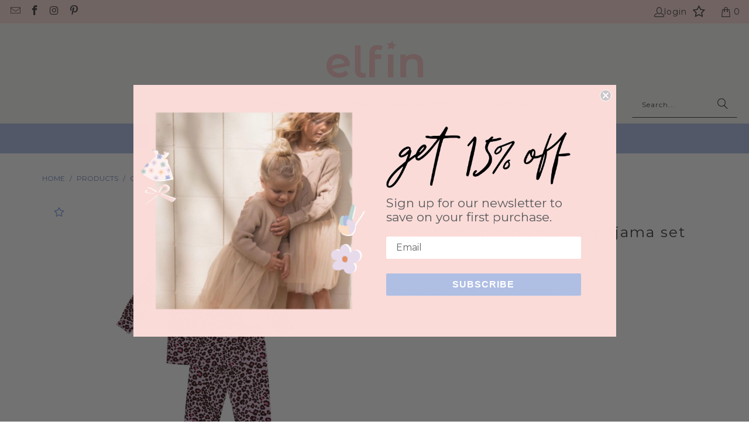

--- FILE ---
content_type: text/html; charset=utf-8
request_url: https://elfinlosangeles.com/products/leopard-long-sleeve-pajama-set
body_size: 63101
content:
<!DOCTYPE html>
<html class="no-js no-touch" lang="en">
  <head>
    <meta charset="utf-8">
    <meta http-equiv="cleartype" content="on">
    <meta name="robots" content="index,follow">

    <!-- Slick Carousel CSS -->
<link rel="stylesheet" type="text/css" href="https://cdn.jsdelivr.net/npm/slick-carousel@1.8.1/slick/slick.css"/>


    <!-- Mobile Specific Metas -->
    <meta name="HandheldFriendly" content="True">
    <meta name="MobileOptimized" content="320">
    <meta name="viewport" content="width=device-width,initial-scale=1">
    <meta name="theme-color" content="#ffffff">

    
    <title>
      coco cheetah long sleeve pajama set - elfin los angeles
    </title>

    
      <meta name="description" content="We‚Äôre in love with These super-soft pajamas! They are made from a tri-blend fabric (cotton, modal, and spandex) and feature a water-based dye. Made in the USA, they get softer after every wash.¬† This 2-piece set will be your littles go-to pajama!¬†"/>
    

    <link rel="preconnect" href="https://fonts.shopifycdn.com" />
    <link rel="preconnect" href="https://cdn.shopify.com" />
    <link rel="preconnect" href="https://cdn.shopifycloud.com" />

    <link rel="dns-prefetch" href="https://v.shopify.com" />
    <link rel="dns-prefetch" href="https://www.youtube.com" />
    <link rel="dns-prefetch" href="https://vimeo.com" />

    <link href="//elfinlosangeles.com/cdn/shop/t/54/assets/jquery.min.js?v=147293088974801289311726201845" as="script" rel="preload">

    <!-- Stylesheet for Fancybox library -->
    <link rel="stylesheet" href="//elfinlosangeles.com/cdn/shop/t/54/assets/fancybox.css?v=19278034316635137701726201845" type="text/css" media="all" defer>

    <!-- Stylesheets for Turbo -->
    <link href="//elfinlosangeles.com/cdn/shop/t/54/assets/styles.css?v=62965198785897037891762104525" rel="stylesheet" type="text/css" media="all" />

    <!-- Icons -->
    
      <link rel="shortcut icon" type="image/x-icon" href="//elfinlosangeles.com/cdn/shop/files/ElfinLosAngeles_Favicon_180x180.png?v=1709049712">
      <link rel="apple-touch-icon" href="//elfinlosangeles.com/cdn/shop/files/ElfinLosAngeles_Favicon_180x180.png?v=1709049712"/>
      <link rel="apple-touch-icon" sizes="57x57" href="//elfinlosangeles.com/cdn/shop/files/ElfinLosAngeles_Favicon_57x57.png?v=1709049712"/>
      <link rel="apple-touch-icon" sizes="60x60" href="//elfinlosangeles.com/cdn/shop/files/ElfinLosAngeles_Favicon_60x60.png?v=1709049712"/>
      <link rel="apple-touch-icon" sizes="72x72" href="//elfinlosangeles.com/cdn/shop/files/ElfinLosAngeles_Favicon_72x72.png?v=1709049712"/>
      <link rel="apple-touch-icon" sizes="76x76" href="//elfinlosangeles.com/cdn/shop/files/ElfinLosAngeles_Favicon_76x76.png?v=1709049712"/>
      <link rel="apple-touch-icon" sizes="114x114" href="//elfinlosangeles.com/cdn/shop/files/ElfinLosAngeles_Favicon_114x114.png?v=1709049712"/>
      <link rel="apple-touch-icon" sizes="180x180" href="//elfinlosangeles.com/cdn/shop/files/ElfinLosAngeles_Favicon_180x180.png?v=1709049712"/>
      <link rel="apple-touch-icon" sizes="228x228" href="//elfinlosangeles.com/cdn/shop/files/ElfinLosAngeles_Favicon_228x228.png?v=1709049712"/>
    
    <link rel="canonical" href="https://elfinlosangeles.com/products/leopard-long-sleeve-pajama-set"/>

    

    
      <script type="text/javascript" src="/services/javascripts/currencies.js" data-no-instant></script>
    

    
      <script src="//elfinlosangeles.com/cdn/shop/t/54/assets/currencies.js?v=1648699478663843391726201845" defer></script>
    

    
    <script>
      window.PXUTheme = window.PXUTheme || {};
      window.PXUTheme.version = '9.5.0';
      window.PXUTheme.name = 'Turbo';
    </script>
    


    
<template id="price-ui"><span class="price " data-price></span><span class="compare-at-price" data-compare-at-price></span><span class="unit-pricing" data-unit-pricing></span></template>
    <template id="price-ui-badge"><div class="price-ui-badge__sticker price-ui-badge__sticker--">
    <span class="price-ui-badge__sticker-text" data-badge></span>
  </div></template>
    
    <template id="price-ui__price"><span class="money" data-price></span></template>
    <template id="price-ui__price-range"><span class="price-min" data-price-min><span class="money" data-price></span></span> - <span class="price-max" data-price-max><span class="money" data-price></span></span></template>
    <template id="price-ui__unit-pricing"><span class="unit-quantity" data-unit-quantity></span> | <span class="unit-price" data-unit-price><span class="money" data-price></span></span> / <span class="unit-measurement" data-unit-measurement></span></template>
    <template id="price-ui-badge__percent-savings-range"><span data-price-percent></span>%</template>
    <template id="price-ui-badge__percent-savings">Save <span data-price-percent></span>%</template>
    <template id="price-ui-badge__price-savings-range">Save up to <span class="money" data-price></span></template>
    <template id="price-ui-badge__price-savings">Save <span class="money" data-price></span></template>
    <template id="price-ui-badge__on-sale">Sale</template>
    <template id="price-ui-badge__sold-out">Sold out</template>
    <template id="price-ui-badge__in-stock">In stock</template>
    


    <script>
      
window.PXUTheme = window.PXUTheme || {};


window.PXUTheme.theme_settings = {};
window.PXUTheme.currency = {};
window.PXUTheme.routes = window.PXUTheme.routes || {};


window.PXUTheme.theme_settings.display_tos_checkbox = false;
window.PXUTheme.theme_settings.go_to_checkout = false;
window.PXUTheme.theme_settings.cart_action = "redirect_cart";
window.PXUTheme.theme_settings.cart_shipping_calculator = false;


window.PXUTheme.theme_settings.collection_swatches = false;
window.PXUTheme.theme_settings.collection_secondary_image = false;


window.PXUTheme.currency.show_multiple_currencies = true;
window.PXUTheme.currency.shop_currency = "USD";
window.PXUTheme.currency.default_currency = "USD";
window.PXUTheme.currency.display_format = "money_format";
window.PXUTheme.currency.money_format = "${{amount}}";
window.PXUTheme.currency.money_format_no_currency = "${{amount}}";
window.PXUTheme.currency.money_format_currency = "${{amount}} USD";
window.PXUTheme.currency.native_multi_currency = true;
window.PXUTheme.currency.iso_code = "USD";
window.PXUTheme.currency.symbol = "$";


window.PXUTheme.theme_settings.display_inventory_left = true;
window.PXUTheme.theme_settings.inventory_threshold = 1;
window.PXUTheme.theme_settings.limit_quantity = true;


window.PXUTheme.theme_settings.menu_position = null;


window.PXUTheme.theme_settings.newsletter_popup = false;
window.PXUTheme.theme_settings.newsletter_popup_days = "7";
window.PXUTheme.theme_settings.newsletter_popup_mobile = false;
window.PXUTheme.theme_settings.newsletter_popup_seconds = 8;


window.PXUTheme.theme_settings.pagination_type = "infinite_scroll";


window.PXUTheme.theme_settings.enable_shopify_collection_badges = true;
window.PXUTheme.theme_settings.quick_shop_thumbnail_position = "bottom-thumbnails";
window.PXUTheme.theme_settings.product_form_style = "radio";
window.PXUTheme.theme_settings.sale_banner_enabled = true;
window.PXUTheme.theme_settings.display_savings = true;
window.PXUTheme.theme_settings.display_sold_out_price = false;
window.PXUTheme.theme_settings.free_text = "$0";
window.PXUTheme.theme_settings.video_looping = false;
window.PXUTheme.theme_settings.quick_shop_style = "popup";
window.PXUTheme.theme_settings.hover_enabled = false;


window.PXUTheme.routes.cart_url = "/cart";
window.PXUTheme.routes.cart_update_url = "/cart/update";
window.PXUTheme.routes.root_url = "/";
window.PXUTheme.routes.search_url = "/search";
window.PXUTheme.routes.all_products_collection_url = "/collections/all";
window.PXUTheme.routes.product_recommendations_url = "/recommendations/products";
window.PXUTheme.routes.predictive_search_url = "/search/suggest";


window.PXUTheme.theme_settings.image_loading_style = "appear";


window.PXUTheme.theme_settings.enable_autocomplete = true;


window.PXUTheme.theme_settings.page_dots_enabled = false;
window.PXUTheme.theme_settings.slideshow_arrow_size = "regular";


window.PXUTheme.theme_settings.quick_shop_enabled = false;


window.PXUTheme.theme_settings.enable_back_to_top_button = false;


window.PXUTheme.translation = {};


window.PXUTheme.translation.agree_to_terms_warning = "You must agree with the terms and conditions to checkout.";
window.PXUTheme.translation.one_item_left = "item left";
window.PXUTheme.translation.items_left_text = "items left";
window.PXUTheme.translation.cart_savings_text = "Total Savings";
window.PXUTheme.translation.cart_discount_text = "Discount";
window.PXUTheme.translation.cart_subtotal_text = "Subtotal";
window.PXUTheme.translation.cart_remove_text = "Remove";
window.PXUTheme.translation.cart_free_text = "Free";


window.PXUTheme.translation.newsletter_success_text = "Thank you for joining our mailing list!";


window.PXUTheme.translation.notify_email = "Enter your email address...";
window.PXUTheme.translation.notify_email_value = "Translation missing: en.contact.fields.email";
window.PXUTheme.translation.notify_email_send = "notify me when available";
window.PXUTheme.translation.notify_message_first = "Please notify me when ";
window.PXUTheme.translation.notify_message_last = " becomes available - ";
window.PXUTheme.translation.notify_success_text = "Thanks! We will notify you when this product becomes available!";


window.PXUTheme.translation.add_to_cart = "Add to Cart";
window.PXUTheme.translation.coming_soon_text = "Coming Soon";
window.PXUTheme.translation.sold_out_text = "Sold Out";
window.PXUTheme.translation.sale_text = "Sale";
window.PXUTheme.translation.savings_text = "You Save";
window.PXUTheme.translation.percent_off_text = "% off";
window.PXUTheme.translation.from_text = "from";
window.PXUTheme.translation.new_text = "New";
window.PXUTheme.translation.pre_order_text = "Pre-Order";
window.PXUTheme.translation.unavailable_text = "Unavailable";


window.PXUTheme.translation.all_results = "View all results";
window.PXUTheme.translation.no_results = "Sorry, no results!";


window.PXUTheme.media_queries = {};
window.PXUTheme.media_queries.small = window.matchMedia( "(max-width: 480px)" );
window.PXUTheme.media_queries.medium = window.matchMedia( "(max-width: 798px)" );
window.PXUTheme.media_queries.large = window.matchMedia( "(min-width: 799px)" );
window.PXUTheme.media_queries.larger = window.matchMedia( "(min-width: 960px)" );
window.PXUTheme.media_queries.xlarge = window.matchMedia( "(min-width: 1200px)" );
window.PXUTheme.media_queries.ie10 = window.matchMedia( "all and (-ms-high-contrast: none), (-ms-high-contrast: active)" );
window.PXUTheme.media_queries.tablet = window.matchMedia( "only screen and (min-width: 799px) and (max-width: 1024px)" );
window.PXUTheme.media_queries.mobile_and_tablet = window.matchMedia( "(max-width: 1024px)" );

    </script>

    

    
      <script src="//elfinlosangeles.com/cdn/shop/t/54/assets/instantclick.min.js?v=20092422000980684151726201845" data-no-instant defer></script>

      <script data-no-instant>
        window.addEventListener('DOMContentLoaded', function() {

          function inIframe() {
            try {
              return window.self !== window.top;
            } catch (e) {
              return true;
            }
          }

          if (!inIframe()){
            InstantClick.on('change', function() {

              $('head script[src*="shopify"]').each(function() {
                var script = document.createElement('script');
                script.type = 'text/javascript';
                script.src = $(this).attr('src');

                $('body').append(script);
              });

              $('body').removeClass('fancybox-active');
              $.fancybox.destroy();

              InstantClick.init();

            });
          }
        });
      </script>
    

    <script>
      
    </script>

    <script>window.performance && window.performance.mark && window.performance.mark('shopify.content_for_header.start');</script><meta name="google-site-verification" content="yTcOPLITbfxUaIQahyUDOWLt1zOfc-h6H8nXSbDZFBw">
<meta name="facebook-domain-verification" content="xw6fw9ect6ibgrb02nislj022wvt4u">
<meta id="shopify-digital-wallet" name="shopify-digital-wallet" content="/13737099310/digital_wallets/dialog">
<meta name="shopify-checkout-api-token" content="beef2ecb9bcad5751eff704e8185659d">
<meta id="in-context-paypal-metadata" data-shop-id="13737099310" data-venmo-supported="true" data-environment="production" data-locale="en_US" data-paypal-v4="true" data-currency="USD">
<link rel="alternate" type="application/json+oembed" href="https://elfinlosangeles.com/products/leopard-long-sleeve-pajama-set.oembed">
<script async="async" src="/checkouts/internal/preloads.js?locale=en-US"></script>
<link rel="preconnect" href="https://shop.app" crossorigin="anonymous">
<script async="async" src="https://shop.app/checkouts/internal/preloads.js?locale=en-US&shop_id=13737099310" crossorigin="anonymous"></script>
<script id="apple-pay-shop-capabilities" type="application/json">{"shopId":13737099310,"countryCode":"US","currencyCode":"USD","merchantCapabilities":["supports3DS"],"merchantId":"gid:\/\/shopify\/Shop\/13737099310","merchantName":"elfin los angeles","requiredBillingContactFields":["postalAddress","email"],"requiredShippingContactFields":["postalAddress","email"],"shippingType":"shipping","supportedNetworks":["visa","masterCard","amex","discover","elo","jcb"],"total":{"type":"pending","label":"elfin los angeles","amount":"1.00"},"shopifyPaymentsEnabled":true,"supportsSubscriptions":true}</script>
<script id="shopify-features" type="application/json">{"accessToken":"beef2ecb9bcad5751eff704e8185659d","betas":["rich-media-storefront-analytics"],"domain":"elfinlosangeles.com","predictiveSearch":true,"shopId":13737099310,"locale":"en"}</script>
<script>var Shopify = Shopify || {};
Shopify.shop = "elfin-los-angeles.myshopify.com";
Shopify.locale = "en";
Shopify.currency = {"active":"USD","rate":"1.0"};
Shopify.country = "US";
Shopify.theme = {"name":"turbo-portland - 2024-09-13","id":124871147566,"schema_name":"Turbo","schema_version":"9.5.0","theme_store_id":null,"role":"main"};
Shopify.theme.handle = "null";
Shopify.theme.style = {"id":null,"handle":null};
Shopify.cdnHost = "elfinlosangeles.com/cdn";
Shopify.routes = Shopify.routes || {};
Shopify.routes.root = "/";</script>
<script type="module">!function(o){(o.Shopify=o.Shopify||{}).modules=!0}(window);</script>
<script>!function(o){function n(){var o=[];function n(){o.push(Array.prototype.slice.apply(arguments))}return n.q=o,n}var t=o.Shopify=o.Shopify||{};t.loadFeatures=n(),t.autoloadFeatures=n()}(window);</script>
<script>
  window.ShopifyPay = window.ShopifyPay || {};
  window.ShopifyPay.apiHost = "shop.app\/pay";
  window.ShopifyPay.redirectState = null;
</script>
<script id="shop-js-analytics" type="application/json">{"pageType":"product"}</script>
<script defer="defer" async type="module" src="//elfinlosangeles.com/cdn/shopifycloud/shop-js/modules/v2/client.init-shop-cart-sync_BdyHc3Nr.en.esm.js"></script>
<script defer="defer" async type="module" src="//elfinlosangeles.com/cdn/shopifycloud/shop-js/modules/v2/chunk.common_Daul8nwZ.esm.js"></script>
<script type="module">
  await import("//elfinlosangeles.com/cdn/shopifycloud/shop-js/modules/v2/client.init-shop-cart-sync_BdyHc3Nr.en.esm.js");
await import("//elfinlosangeles.com/cdn/shopifycloud/shop-js/modules/v2/chunk.common_Daul8nwZ.esm.js");

  window.Shopify.SignInWithShop?.initShopCartSync?.({"fedCMEnabled":true,"windoidEnabled":true});

</script>
<script defer="defer" async type="module" src="//elfinlosangeles.com/cdn/shopifycloud/shop-js/modules/v2/client.payment-terms_MV4M3zvL.en.esm.js"></script>
<script defer="defer" async type="module" src="//elfinlosangeles.com/cdn/shopifycloud/shop-js/modules/v2/chunk.common_Daul8nwZ.esm.js"></script>
<script defer="defer" async type="module" src="//elfinlosangeles.com/cdn/shopifycloud/shop-js/modules/v2/chunk.modal_CQq8HTM6.esm.js"></script>
<script type="module">
  await import("//elfinlosangeles.com/cdn/shopifycloud/shop-js/modules/v2/client.payment-terms_MV4M3zvL.en.esm.js");
await import("//elfinlosangeles.com/cdn/shopifycloud/shop-js/modules/v2/chunk.common_Daul8nwZ.esm.js");
await import("//elfinlosangeles.com/cdn/shopifycloud/shop-js/modules/v2/chunk.modal_CQq8HTM6.esm.js");

  
</script>
<script>
  window.Shopify = window.Shopify || {};
  if (!window.Shopify.featureAssets) window.Shopify.featureAssets = {};
  window.Shopify.featureAssets['shop-js'] = {"shop-cart-sync":["modules/v2/client.shop-cart-sync_QYOiDySF.en.esm.js","modules/v2/chunk.common_Daul8nwZ.esm.js"],"init-fed-cm":["modules/v2/client.init-fed-cm_DchLp9rc.en.esm.js","modules/v2/chunk.common_Daul8nwZ.esm.js"],"shop-button":["modules/v2/client.shop-button_OV7bAJc5.en.esm.js","modules/v2/chunk.common_Daul8nwZ.esm.js"],"init-windoid":["modules/v2/client.init-windoid_DwxFKQ8e.en.esm.js","modules/v2/chunk.common_Daul8nwZ.esm.js"],"shop-cash-offers":["modules/v2/client.shop-cash-offers_DWtL6Bq3.en.esm.js","modules/v2/chunk.common_Daul8nwZ.esm.js","modules/v2/chunk.modal_CQq8HTM6.esm.js"],"shop-toast-manager":["modules/v2/client.shop-toast-manager_CX9r1SjA.en.esm.js","modules/v2/chunk.common_Daul8nwZ.esm.js"],"init-shop-email-lookup-coordinator":["modules/v2/client.init-shop-email-lookup-coordinator_UhKnw74l.en.esm.js","modules/v2/chunk.common_Daul8nwZ.esm.js"],"pay-button":["modules/v2/client.pay-button_DzxNnLDY.en.esm.js","modules/v2/chunk.common_Daul8nwZ.esm.js"],"avatar":["modules/v2/client.avatar_BTnouDA3.en.esm.js"],"init-shop-cart-sync":["modules/v2/client.init-shop-cart-sync_BdyHc3Nr.en.esm.js","modules/v2/chunk.common_Daul8nwZ.esm.js"],"shop-login-button":["modules/v2/client.shop-login-button_D8B466_1.en.esm.js","modules/v2/chunk.common_Daul8nwZ.esm.js","modules/v2/chunk.modal_CQq8HTM6.esm.js"],"init-customer-accounts-sign-up":["modules/v2/client.init-customer-accounts-sign-up_C8fpPm4i.en.esm.js","modules/v2/client.shop-login-button_D8B466_1.en.esm.js","modules/v2/chunk.common_Daul8nwZ.esm.js","modules/v2/chunk.modal_CQq8HTM6.esm.js"],"init-shop-for-new-customer-accounts":["modules/v2/client.init-shop-for-new-customer-accounts_CVTO0Ztu.en.esm.js","modules/v2/client.shop-login-button_D8B466_1.en.esm.js","modules/v2/chunk.common_Daul8nwZ.esm.js","modules/v2/chunk.modal_CQq8HTM6.esm.js"],"init-customer-accounts":["modules/v2/client.init-customer-accounts_dRgKMfrE.en.esm.js","modules/v2/client.shop-login-button_D8B466_1.en.esm.js","modules/v2/chunk.common_Daul8nwZ.esm.js","modules/v2/chunk.modal_CQq8HTM6.esm.js"],"shop-follow-button":["modules/v2/client.shop-follow-button_CkZpjEct.en.esm.js","modules/v2/chunk.common_Daul8nwZ.esm.js","modules/v2/chunk.modal_CQq8HTM6.esm.js"],"lead-capture":["modules/v2/client.lead-capture_BntHBhfp.en.esm.js","modules/v2/chunk.common_Daul8nwZ.esm.js","modules/v2/chunk.modal_CQq8HTM6.esm.js"],"checkout-modal":["modules/v2/client.checkout-modal_CfxcYbTm.en.esm.js","modules/v2/chunk.common_Daul8nwZ.esm.js","modules/v2/chunk.modal_CQq8HTM6.esm.js"],"shop-login":["modules/v2/client.shop-login_Da4GZ2H6.en.esm.js","modules/v2/chunk.common_Daul8nwZ.esm.js","modules/v2/chunk.modal_CQq8HTM6.esm.js"],"payment-terms":["modules/v2/client.payment-terms_MV4M3zvL.en.esm.js","modules/v2/chunk.common_Daul8nwZ.esm.js","modules/v2/chunk.modal_CQq8HTM6.esm.js"]};
</script>
<script>(function() {
  var isLoaded = false;
  function asyncLoad() {
    if (isLoaded) return;
    isLoaded = true;
    var urls = ["\/\/cdn.shopify.com\/proxy\/4bc263dd014db9b515ec8a1457d340cc5263ffae8bb8d2db3e0ab3557308fa2c\/obscure-escarpment-2240.herokuapp.com\/js\/best_custom_product_options.js?shop=elfin-los-angeles.myshopify.com\u0026sp-cache-control=cHVibGljLCBtYXgtYWdlPTkwMA","https:\/\/services.blend-ai.com\/pulse?shop=elfin-los-angeles.myshopify.com"];
    for (var i = 0; i < urls.length; i++) {
      var s = document.createElement('script');
      s.type = 'text/javascript';
      s.async = true;
      s.src = urls[i];
      var x = document.getElementsByTagName('script')[0];
      x.parentNode.insertBefore(s, x);
    }
  };
  if(window.attachEvent) {
    window.attachEvent('onload', asyncLoad);
  } else {
    window.addEventListener('load', asyncLoad, false);
  }
})();</script>
<script id="__st">var __st={"a":13737099310,"offset":-28800,"reqid":"25e9181d-0ceb-44b3-a4bc-d8cc5dea4ce3-1769013854","pageurl":"elfinlosangeles.com\/products\/leopard-long-sleeve-pajama-set","u":"ea3d1abdb9fc","p":"product","rtyp":"product","rid":6931825459246};</script>
<script>window.ShopifyPaypalV4VisibilityTracking = true;</script>
<script id="captcha-bootstrap">!function(){'use strict';const t='contact',e='account',n='new_comment',o=[[t,t],['blogs',n],['comments',n],[t,'customer']],c=[[e,'customer_login'],[e,'guest_login'],[e,'recover_customer_password'],[e,'create_customer']],r=t=>t.map((([t,e])=>`form[action*='/${t}']:not([data-nocaptcha='true']) input[name='form_type'][value='${e}']`)).join(','),a=t=>()=>t?[...document.querySelectorAll(t)].map((t=>t.form)):[];function s(){const t=[...o],e=r(t);return a(e)}const i='password',u='form_key',d=['recaptcha-v3-token','g-recaptcha-response','h-captcha-response',i],f=()=>{try{return window.sessionStorage}catch{return}},m='__shopify_v',_=t=>t.elements[u];function p(t,e,n=!1){try{const o=window.sessionStorage,c=JSON.parse(o.getItem(e)),{data:r}=function(t){const{data:e,action:n}=t;return t[m]||n?{data:e,action:n}:{data:t,action:n}}(c);for(const[e,n]of Object.entries(r))t.elements[e]&&(t.elements[e].value=n);n&&o.removeItem(e)}catch(o){console.error('form repopulation failed',{error:o})}}const l='form_type',E='cptcha';function T(t){t.dataset[E]=!0}const w=window,h=w.document,L='Shopify',v='ce_forms',y='captcha';let A=!1;((t,e)=>{const n=(g='f06e6c50-85a8-45c8-87d0-21a2b65856fe',I='https://cdn.shopify.com/shopifycloud/storefront-forms-hcaptcha/ce_storefront_forms_captcha_hcaptcha.v1.5.2.iife.js',D={infoText:'Protected by hCaptcha',privacyText:'Privacy',termsText:'Terms'},(t,e,n)=>{const o=w[L][v],c=o.bindForm;if(c)return c(t,g,e,D).then(n);var r;o.q.push([[t,g,e,D],n]),r=I,A||(h.body.append(Object.assign(h.createElement('script'),{id:'captcha-provider',async:!0,src:r})),A=!0)});var g,I,D;w[L]=w[L]||{},w[L][v]=w[L][v]||{},w[L][v].q=[],w[L][y]=w[L][y]||{},w[L][y].protect=function(t,e){n(t,void 0,e),T(t)},Object.freeze(w[L][y]),function(t,e,n,w,h,L){const[v,y,A,g]=function(t,e,n){const i=e?o:[],u=t?c:[],d=[...i,...u],f=r(d),m=r(i),_=r(d.filter((([t,e])=>n.includes(e))));return[a(f),a(m),a(_),s()]}(w,h,L),I=t=>{const e=t.target;return e instanceof HTMLFormElement?e:e&&e.form},D=t=>v().includes(t);t.addEventListener('submit',(t=>{const e=I(t);if(!e)return;const n=D(e)&&!e.dataset.hcaptchaBound&&!e.dataset.recaptchaBound,o=_(e),c=g().includes(e)&&(!o||!o.value);(n||c)&&t.preventDefault(),c&&!n&&(function(t){try{if(!f())return;!function(t){const e=f();if(!e)return;const n=_(t);if(!n)return;const o=n.value;o&&e.removeItem(o)}(t);const e=Array.from(Array(32),(()=>Math.random().toString(36)[2])).join('');!function(t,e){_(t)||t.append(Object.assign(document.createElement('input'),{type:'hidden',name:u})),t.elements[u].value=e}(t,e),function(t,e){const n=f();if(!n)return;const o=[...t.querySelectorAll(`input[type='${i}']`)].map((({name:t})=>t)),c=[...d,...o],r={};for(const[a,s]of new FormData(t).entries())c.includes(a)||(r[a]=s);n.setItem(e,JSON.stringify({[m]:1,action:t.action,data:r}))}(t,e)}catch(e){console.error('failed to persist form',e)}}(e),e.submit())}));const S=(t,e)=>{t&&!t.dataset[E]&&(n(t,e.some((e=>e===t))),T(t))};for(const o of['focusin','change'])t.addEventListener(o,(t=>{const e=I(t);D(e)&&S(e,y())}));const B=e.get('form_key'),M=e.get(l),P=B&&M;t.addEventListener('DOMContentLoaded',(()=>{const t=y();if(P)for(const e of t)e.elements[l].value===M&&p(e,B);[...new Set([...A(),...v().filter((t=>'true'===t.dataset.shopifyCaptcha))])].forEach((e=>S(e,t)))}))}(h,new URLSearchParams(w.location.search),n,t,e,['guest_login'])})(!0,!0)}();</script>
<script integrity="sha256-4kQ18oKyAcykRKYeNunJcIwy7WH5gtpwJnB7kiuLZ1E=" data-source-attribution="shopify.loadfeatures" defer="defer" src="//elfinlosangeles.com/cdn/shopifycloud/storefront/assets/storefront/load_feature-a0a9edcb.js" crossorigin="anonymous"></script>
<script crossorigin="anonymous" defer="defer" src="//elfinlosangeles.com/cdn/shopifycloud/storefront/assets/shopify_pay/storefront-65b4c6d7.js?v=20250812"></script>
<script data-source-attribution="shopify.dynamic_checkout.dynamic.init">var Shopify=Shopify||{};Shopify.PaymentButton=Shopify.PaymentButton||{isStorefrontPortableWallets:!0,init:function(){window.Shopify.PaymentButton.init=function(){};var t=document.createElement("script");t.src="https://elfinlosangeles.com/cdn/shopifycloud/portable-wallets/latest/portable-wallets.en.js",t.type="module",document.head.appendChild(t)}};
</script>
<script data-source-attribution="shopify.dynamic_checkout.buyer_consent">
  function portableWalletsHideBuyerConsent(e){var t=document.getElementById("shopify-buyer-consent"),n=document.getElementById("shopify-subscription-policy-button");t&&n&&(t.classList.add("hidden"),t.setAttribute("aria-hidden","true"),n.removeEventListener("click",e))}function portableWalletsShowBuyerConsent(e){var t=document.getElementById("shopify-buyer-consent"),n=document.getElementById("shopify-subscription-policy-button");t&&n&&(t.classList.remove("hidden"),t.removeAttribute("aria-hidden"),n.addEventListener("click",e))}window.Shopify?.PaymentButton&&(window.Shopify.PaymentButton.hideBuyerConsent=portableWalletsHideBuyerConsent,window.Shopify.PaymentButton.showBuyerConsent=portableWalletsShowBuyerConsent);
</script>
<script>
  function portableWalletsCleanup(e){e&&e.src&&console.error("Failed to load portable wallets script "+e.src);var t=document.querySelectorAll("shopify-accelerated-checkout .shopify-payment-button__skeleton, shopify-accelerated-checkout-cart .wallet-cart-button__skeleton"),e=document.getElementById("shopify-buyer-consent");for(let e=0;e<t.length;e++)t[e].remove();e&&e.remove()}function portableWalletsNotLoadedAsModule(e){e instanceof ErrorEvent&&"string"==typeof e.message&&e.message.includes("import.meta")&&"string"==typeof e.filename&&e.filename.includes("portable-wallets")&&(window.removeEventListener("error",portableWalletsNotLoadedAsModule),window.Shopify.PaymentButton.failedToLoad=e,"loading"===document.readyState?document.addEventListener("DOMContentLoaded",window.Shopify.PaymentButton.init):window.Shopify.PaymentButton.init())}window.addEventListener("error",portableWalletsNotLoadedAsModule);
</script>

<script type="module" src="https://elfinlosangeles.com/cdn/shopifycloud/portable-wallets/latest/portable-wallets.en.js" onError="portableWalletsCleanup(this)" crossorigin="anonymous"></script>
<script nomodule>
  document.addEventListener("DOMContentLoaded", portableWalletsCleanup);
</script>

<link id="shopify-accelerated-checkout-styles" rel="stylesheet" media="screen" href="https://elfinlosangeles.com/cdn/shopifycloud/portable-wallets/latest/accelerated-checkout-backwards-compat.css" crossorigin="anonymous">
<style id="shopify-accelerated-checkout-cart">
        #shopify-buyer-consent {
  margin-top: 1em;
  display: inline-block;
  width: 100%;
}

#shopify-buyer-consent.hidden {
  display: none;
}

#shopify-subscription-policy-button {
  background: none;
  border: none;
  padding: 0;
  text-decoration: underline;
  font-size: inherit;
  cursor: pointer;
}

#shopify-subscription-policy-button::before {
  box-shadow: none;
}

      </style>

<script>window.performance && window.performance.mark && window.performance.mark('shopify.content_for_header.end');</script>

    

<meta name="author" content="elfin los angeles">
<meta property="og:url" content="https://elfinlosangeles.com/products/leopard-long-sleeve-pajama-set">
<meta property="og:site_name" content="elfin los angeles">




  <meta property="og:type" content="product">
  <meta property="og:title" content="coco cheetah long sleeve pajama set">
  
    
      <meta property="og:image" content="https://elfinlosangeles.com/cdn/shop/files/IMG-5624_600x.jpg?v=1701705769">
      <meta property="og:image:secure_url" content="https://elfinlosangeles.com/cdn/shop/files/IMG-5624_600x.jpg?v=1701705769">
      
      <meta property="og:image:width" content="1350">
      <meta property="og:image:height" content="1350">
    
  
  <meta property="product:price:amount" content="59.00">
  <meta property="product:price:currency" content="USD">



  <meta property="og:description" content="We‚Äôre in love with These super-soft pajamas! They are made from a tri-blend fabric (cotton, modal, and spandex) and feature a water-based dye. Made in the USA, they get softer after every wash.¬† This 2-piece set will be your littles go-to pajama!¬†">




<meta name="twitter:card" content="summary">

  <meta name="twitter:title" content="coco cheetah long sleeve pajama set">
  <meta name="twitter:description" content="
We‚Äôre in love with These super-soft pajamas! They are made from a tri-blend fabric (cotton, modal, and spandex) and feature a water-based dye. Made in the USA, they get softer after every wash.¬† This 2-piece set will be your littles go-to pajama!¬†">
  <meta name="twitter:image" content="https://elfinlosangeles.com/cdn/shop/files/IMG-5624_240x.jpg?v=1701705769">
  <meta name="twitter:image:width" content="240">
  <meta name="twitter:image:height" content="240">
  <meta name="twitter:image:alt" content="coco cheetah long sleeve pajama set">



    
    
  <!--Gem_Page_Header_Script-->
    


<!--End_Gem_Page_Header_Script-->
<!-- BEGIN app block: shopify://apps/gempages-builder/blocks/embed-gp-script-head/20b379d4-1b20-474c-a6ca-665c331919f3 -->











<style>
.gps .faceted-filter-form summary {
    display: block;
}
</style>


<!-- END app block --><!-- BEGIN app block: shopify://apps/wishlist-hero/blocks/app-embed/a9a5079b-59e8-47cb-b659-ecf1c60b9b72 -->


  <script type="application/json" id="WH-ProductJson-product-template">
    {"id":6931825459246,"title":"coco cheetah long sleeve pajama set","handle":"leopard-long-sleeve-pajama-set","description":"\u003cmeta charset=\"utf-8\"\u003e\n\u003cp\u003e\u003cspan\u003eWe‚Äôre in love with These super-soft pajamas! They are made from a tri-blend fabric (cotton, modal, and spandex) and feature a water-based dye. Made in the USA, they get softer after every wash.¬† This 2-piece set will be your littles go-to pajama!¬†\u003c\/span\u003e\u003c\/p\u003e","published_at":"2023-12-03T13:37:04-08:00","created_at":"2023-12-03T13:37:06-08:00","vendor":"esme","type":"sleepwear","tags":["baby girl","baby girl clothing","for baby girl","girl","girl clothing","new","new for toddler girl","out of stock"],"price":5900,"price_min":5900,"price_max":7500,"available":false,"price_varies":true,"compare_at_price":null,"compare_at_price_min":0,"compare_at_price_max":0,"compare_at_price_varies":false,"variants":[{"id":40541226958894,"title":"2T","option1":"2T","option2":null,"option3":null,"sku":"SF977 T","requires_shipping":true,"taxable":true,"featured_image":{"id":30762737336366,"product_id":6931825459246,"position":1,"created_at":"2023-12-03T14:54:00-08:00","updated_at":"2023-12-04T08:02:49-08:00","alt":null,"width":1350,"height":1350,"src":"\/\/elfinlosangeles.com\/cdn\/shop\/files\/IMG-5624.jpg?v=1701705769","variant_ids":[40541226958894,40541226991662,40541227024430,40541227057198,40541227089966,40541227122734,40541227155502,40541227810862]},"available":false,"name":"coco cheetah long sleeve pajama set - 2T","public_title":"2T","options":["2T"],"price":5900,"weight":0,"compare_at_price":null,"inventory_management":"shopify","barcode":"26958894","featured_media":{"alt":null,"id":23090782601262,"position":1,"preview_image":{"aspect_ratio":1.0,"height":1350,"width":1350,"src":"\/\/elfinlosangeles.com\/cdn\/shop\/files\/IMG-5624.jpg?v=1701705769"}},"requires_selling_plan":false,"selling_plan_allocations":[]},{"id":40541226991662,"title":"3T","option1":"3T","option2":null,"option3":null,"sku":"SF977 T","requires_shipping":true,"taxable":true,"featured_image":{"id":30762737336366,"product_id":6931825459246,"position":1,"created_at":"2023-12-03T14:54:00-08:00","updated_at":"2023-12-04T08:02:49-08:00","alt":null,"width":1350,"height":1350,"src":"\/\/elfinlosangeles.com\/cdn\/shop\/files\/IMG-5624.jpg?v=1701705769","variant_ids":[40541226958894,40541226991662,40541227024430,40541227057198,40541227089966,40541227122734,40541227155502,40541227810862]},"available":false,"name":"coco cheetah long sleeve pajama set - 3T","public_title":"3T","options":["3T"],"price":5900,"weight":0,"compare_at_price":null,"inventory_management":"shopify","barcode":"26991662","featured_media":{"alt":null,"id":23090782601262,"position":1,"preview_image":{"aspect_ratio":1.0,"height":1350,"width":1350,"src":"\/\/elfinlosangeles.com\/cdn\/shop\/files\/IMG-5624.jpg?v=1701705769"}},"requires_selling_plan":false,"selling_plan_allocations":[]},{"id":40541227024430,"title":"4T","option1":"4T","option2":null,"option3":null,"sku":"SF977 T","requires_shipping":true,"taxable":true,"featured_image":{"id":30762737336366,"product_id":6931825459246,"position":1,"created_at":"2023-12-03T14:54:00-08:00","updated_at":"2023-12-04T08:02:49-08:00","alt":null,"width":1350,"height":1350,"src":"\/\/elfinlosangeles.com\/cdn\/shop\/files\/IMG-5624.jpg?v=1701705769","variant_ids":[40541226958894,40541226991662,40541227024430,40541227057198,40541227089966,40541227122734,40541227155502,40541227810862]},"available":false,"name":"coco cheetah long sleeve pajama set - 4T","public_title":"4T","options":["4T"],"price":5900,"weight":0,"compare_at_price":null,"inventory_management":"shopify","barcode":"27024430","featured_media":{"alt":null,"id":23090782601262,"position":1,"preview_image":{"aspect_ratio":1.0,"height":1350,"width":1350,"src":"\/\/elfinlosangeles.com\/cdn\/shop\/files\/IMG-5624.jpg?v=1701705769"}},"requires_selling_plan":false,"selling_plan_allocations":[]},{"id":40541227057198,"title":"5T","option1":"5T","option2":null,"option3":null,"sku":"SF977 G","requires_shipping":true,"taxable":true,"featured_image":{"id":30762737336366,"product_id":6931825459246,"position":1,"created_at":"2023-12-03T14:54:00-08:00","updated_at":"2023-12-04T08:02:49-08:00","alt":null,"width":1350,"height":1350,"src":"\/\/elfinlosangeles.com\/cdn\/shop\/files\/IMG-5624.jpg?v=1701705769","variant_ids":[40541226958894,40541226991662,40541227024430,40541227057198,40541227089966,40541227122734,40541227155502,40541227810862]},"available":false,"name":"coco cheetah long sleeve pajama set - 5T","public_title":"5T","options":["5T"],"price":6800,"weight":0,"compare_at_price":null,"inventory_management":"shopify","barcode":"27057198","featured_media":{"alt":null,"id":23090782601262,"position":1,"preview_image":{"aspect_ratio":1.0,"height":1350,"width":1350,"src":"\/\/elfinlosangeles.com\/cdn\/shop\/files\/IMG-5624.jpg?v=1701705769"}},"requires_selling_plan":false,"selling_plan_allocations":[]},{"id":40541227089966,"title":"6Y","option1":"6Y","option2":null,"option3":null,"sku":"SF977 G","requires_shipping":true,"taxable":true,"featured_image":{"id":30762737336366,"product_id":6931825459246,"position":1,"created_at":"2023-12-03T14:54:00-08:00","updated_at":"2023-12-04T08:02:49-08:00","alt":null,"width":1350,"height":1350,"src":"\/\/elfinlosangeles.com\/cdn\/shop\/files\/IMG-5624.jpg?v=1701705769","variant_ids":[40541226958894,40541226991662,40541227024430,40541227057198,40541227089966,40541227122734,40541227155502,40541227810862]},"available":false,"name":"coco cheetah long sleeve pajama set - 6Y","public_title":"6Y","options":["6Y"],"price":6800,"weight":0,"compare_at_price":null,"inventory_management":"shopify","barcode":"27089966","featured_media":{"alt":null,"id":23090782601262,"position":1,"preview_image":{"aspect_ratio":1.0,"height":1350,"width":1350,"src":"\/\/elfinlosangeles.com\/cdn\/shop\/files\/IMG-5624.jpg?v=1701705769"}},"requires_selling_plan":false,"selling_plan_allocations":[]},{"id":40541227122734,"title":"7Y","option1":"7Y","option2":null,"option3":null,"sku":"SF977 TW","requires_shipping":true,"taxable":true,"featured_image":{"id":30762737336366,"product_id":6931825459246,"position":1,"created_at":"2023-12-03T14:54:00-08:00","updated_at":"2023-12-04T08:02:49-08:00","alt":null,"width":1350,"height":1350,"src":"\/\/elfinlosangeles.com\/cdn\/shop\/files\/IMG-5624.jpg?v=1701705769","variant_ids":[40541226958894,40541226991662,40541227024430,40541227057198,40541227089966,40541227122734,40541227155502,40541227810862]},"available":false,"name":"coco cheetah long sleeve pajama set - 7Y","public_title":"7Y","options":["7Y"],"price":7500,"weight":0,"compare_at_price":null,"inventory_management":"shopify","barcode":"27122734","featured_media":{"alt":null,"id":23090782601262,"position":1,"preview_image":{"aspect_ratio":1.0,"height":1350,"width":1350,"src":"\/\/elfinlosangeles.com\/cdn\/shop\/files\/IMG-5624.jpg?v=1701705769"}},"requires_selling_plan":false,"selling_plan_allocations":[]},{"id":40541227155502,"title":"8Y","option1":"8Y","option2":null,"option3":null,"sku":"SF977 TW","requires_shipping":true,"taxable":true,"featured_image":{"id":30762737336366,"product_id":6931825459246,"position":1,"created_at":"2023-12-03T14:54:00-08:00","updated_at":"2023-12-04T08:02:49-08:00","alt":null,"width":1350,"height":1350,"src":"\/\/elfinlosangeles.com\/cdn\/shop\/files\/IMG-5624.jpg?v=1701705769","variant_ids":[40541226958894,40541226991662,40541227024430,40541227057198,40541227089966,40541227122734,40541227155502,40541227810862]},"available":false,"name":"coco cheetah long sleeve pajama set - 8Y","public_title":"8Y","options":["8Y"],"price":7500,"weight":0,"compare_at_price":null,"inventory_management":"shopify","barcode":"27155502","featured_media":{"alt":null,"id":23090782601262,"position":1,"preview_image":{"aspect_ratio":1.0,"height":1350,"width":1350,"src":"\/\/elfinlosangeles.com\/cdn\/shop\/files\/IMG-5624.jpg?v=1701705769"}},"requires_selling_plan":false,"selling_plan_allocations":[]},{"id":40541227810862,"title":"10Y","option1":"10Y","option2":null,"option3":null,"sku":"SF977 TW","requires_shipping":true,"taxable":true,"featured_image":{"id":30762737336366,"product_id":6931825459246,"position":1,"created_at":"2023-12-03T14:54:00-08:00","updated_at":"2023-12-04T08:02:49-08:00","alt":null,"width":1350,"height":1350,"src":"\/\/elfinlosangeles.com\/cdn\/shop\/files\/IMG-5624.jpg?v=1701705769","variant_ids":[40541226958894,40541226991662,40541227024430,40541227057198,40541227089966,40541227122734,40541227155502,40541227810862]},"available":false,"name":"coco cheetah long sleeve pajama set - 10Y","public_title":"10Y","options":["10Y"],"price":7500,"weight":0,"compare_at_price":null,"inventory_management":"shopify","barcode":"27810862","featured_media":{"alt":null,"id":23090782601262,"position":1,"preview_image":{"aspect_ratio":1.0,"height":1350,"width":1350,"src":"\/\/elfinlosangeles.com\/cdn\/shop\/files\/IMG-5624.jpg?v=1701705769"}},"requires_selling_plan":false,"selling_plan_allocations":[]}],"images":["\/\/elfinlosangeles.com\/cdn\/shop\/files\/IMG-5624.jpg?v=1701705769"],"featured_image":"\/\/elfinlosangeles.com\/cdn\/shop\/files\/IMG-5624.jpg?v=1701705769","options":["Size"],"media":[{"alt":null,"id":23090782601262,"position":1,"preview_image":{"aspect_ratio":1.0,"height":1350,"width":1350,"src":"\/\/elfinlosangeles.com\/cdn\/shop\/files\/IMG-5624.jpg?v=1701705769"},"aspect_ratio":1.0,"height":1350,"media_type":"image","src":"\/\/elfinlosangeles.com\/cdn\/shop\/files\/IMG-5624.jpg?v=1701705769","width":1350}],"requires_selling_plan":false,"selling_plan_groups":[],"content":"\u003cmeta charset=\"utf-8\"\u003e\n\u003cp\u003e\u003cspan\u003eWe‚Äôre in love with These super-soft pajamas! They are made from a tri-blend fabric (cotton, modal, and spandex) and feature a water-based dye. Made in the USA, they get softer after every wash.¬† This 2-piece set will be your littles go-to pajama!¬†\u003c\/span\u003e\u003c\/p\u003e"}
  </script>

<script type="text/javascript">
  
    window.wishlisthero_buttonProdPageClasses = [];
  
  
    window.wishlisthero_cartDotClasses = ["position:","relative;","width:","1.7rem;","height:","0.9rem;"];
  
</script>
<!-- BEGIN app snippet: extraStyles -->

<style>
  .wishlisthero-floating {
    position: absolute;
    top: 5px;
    z-index: 21;
    border-radius: 100%;
    width: fit-content;
    right: 5px;
    left: auto;
    &.wlh-left-btn {
      left: 5px !important;
      right: auto !important;
    }
    &.wlh-right-btn {
      right: 5px !important;
      left: auto !important;
    }
    
  }
  @media(min-width:1300px) {
    .product-item__link.product-item__image--margins .wishlisthero-floating, {
      
        left: 50% !important;
        margin-left: -295px;
      
    }
  }
  .MuiTypography-h1,.MuiTypography-h2,.MuiTypography-h3,.MuiTypography-h4,.MuiTypography-h5,.MuiTypography-h6,.MuiButton-root,.MuiCardHeader-title a {
    font-family: ,  !important;
  }
</style>






<!-- END app snippet -->
<!-- BEGIN app snippet: renderAssets -->

  <link rel="preload" href="https://cdn.shopify.com/extensions/019badc7-12fe-783e-9dfe-907190f91114/wishlist-hero-81/assets/default.css" as="style" onload="this.onload=null;this.rel='stylesheet'">
  <noscript><link href="//cdn.shopify.com/extensions/019badc7-12fe-783e-9dfe-907190f91114/wishlist-hero-81/assets/default.css" rel="stylesheet" type="text/css" media="all" /></noscript>
  <script defer src="https://cdn.shopify.com/extensions/019badc7-12fe-783e-9dfe-907190f91114/wishlist-hero-81/assets/default.js"></script>
<!-- END app snippet -->


<script type="text/javascript">
  try{
  
    var scr_bdl_path = "https://cdn.shopify.com/extensions/019badc7-12fe-783e-9dfe-907190f91114/wishlist-hero-81/assets/bundle2.js";
    window._wh_asset_path = scr_bdl_path.substring(0,scr_bdl_path.lastIndexOf("/")) + "/";
  

  }catch(e){ console.log(e)}
  try{

  
    window.WishListHero_setting = {"ButtonColor":"rgba(133, 164, 226, 1)","IconColor":"rgba(255, 255, 255, 1)","IconType":"Star","ThrdParty_Trans_active":true,"ButtonTextBeforeAdding":"Add to wishlist","ButtonTextAfterAdding":"ADDED TO WISHLIST","AnimationAfterAddition":"Flip and rotate","ButtonTextAddToCart":"ADD TO CART","ButtonTextOutOfStock":"OUT OF STOCK","ButtonTextAddAllToCart":"ADD ALL TO CART","ButtonTextRemoveAllToCart":"REMOVE ALL FROM WISHLIST","AddedProductNotificationText":"Product added to wishlist successfully","AddedProductToCartNotificationText":"Product added to cart successfully","ViewCartLinkText":"View Cart","SharePopup_TitleText":"Share My wishlist","SharePopup_shareBtnText":"Share wishlist","SharePopup_shareHederText":"Share on Social Networks","SharePopup_shareCopyText":"Or copy Wishlist link to share","SharePopup_shareCancelBtnText":"cancel","SharePopup_shareCopyBtnText":"copy","SharePopup_shareCopiedText":"Copied","SendEMailPopup_BtnText":"send email","SendEMailPopup_FromText":"Your Name","SendEMailPopup_ToText":"To email","SendEMailPopup_BodyText":"Note","SendEMailPopup_SendBtnText":"send","SendEMailPopup_SendNotificationText":"email sent successfully","SendEMailPopup_TitleText":"Send My Wislist via Email","AddProductMessageText":"Are you sure you want to add all items to cart ?","RemoveProductMessageText":"Are you sure you want to remove this item from your wishlist ?","RemoveAllProductMessageText":"Are you sure you want to remove all items from your wishlist ?","RemovedProductNotificationText":"Product removed from wishlist successfully","AddAllOutOfStockProductNotificationText":"There seems to have been an issue adding items to cart, please try again later","RemovePopupOkText":"ok","RemovePopup_HeaderText":"ARE YOU SURE?","ViewWishlistText":"View wishlist","EmptyWishlistText":"there are no items in this wishlist","BuyNowButtonText":"Buy Now","BuyNowButtonColor":"rgb(144, 86, 162)","BuyNowTextButtonColor":"rgb(255, 255, 255)","Wishlist_Title":"My Wishlist","WishlistHeaderTitleAlignment":"Center","WishlistProductImageSize":"Large","PriceColor":"rgba(10, 10, 10, 1)","HeaderFontSize":"30","PriceFontSize":"18","ProductNameFontSize":"16","LaunchPointType":"header_menu","DisplayWishlistAs":"popup_window","DisplayButtonAs":"icon_only","PopupSize":"md","ButtonUserConfirmationState":"NotWorking","HideAddToCartButton":false,"NoRedirectAfterAddToCart":false,"DisableGuestCustomer":true,"LoginPopupContent":"Please login to save your wishlist across devices.","LoginPopupLoginBtnText":"Login","LoginPopupContentFontSize":"20","NotificationPopupPosition":"right","WishlistButtonTextColor":"rgba(64, 64, 64, 1)","EnableRemoveFromWishlistAfterAddButtonText":"Remove from wishlist","_id":"65c26bf655136641b5a2c902","EnableCollection":false,"EnableShare":true,"RemovePowerBy":false,"EnableFBPixel":false,"DisapleApp":false,"FloatPointPossition":"bottom_right","HeartStateToggle":true,"HeaderMenuItemsIndicator":true,"EnableRemoveFromWishlistAfterAdd":true,"CollectionViewAddedToWishlistIconBackgroundColor":"rgba(255, 255, 255, 0)","CollectionViewAddedToWishlistIconColor":"rgba(140, 173, 239, 1)","CollectionViewIconBackgroundColor":"rgba(255, 255, 255, 0)","CollectionViewIconColor":"rgba(140, 173, 239, 1)","IconTypeNum":"2","CollectionViewIconPlacment":"Left","Shop":"elfin-los-angeles.myshopify.com","shop":"elfin-los-angeles.myshopify.com","Status":"Active","Plan":"FREE"};
    if(typeof(window.WishListHero_setting_theme_override) != "undefined"){
                                                                                window.WishListHero_setting = {
                                                                                    ...window.WishListHero_setting,
                                                                                    ...window.WishListHero_setting_theme_override
                                                                                };
                                                                            }
                                                                            // Done

  

  }catch(e){ console.error('Error loading config',e); }
</script>


  <script src="https://cdn.shopify.com/extensions/019badc7-12fe-783e-9dfe-907190f91114/wishlist-hero-81/assets/bundle2.js" defer></script>



<script type="text/javascript">
  if (!window.__wishlistHeroArriveScriptLoaded) {
    window.__wishlistHeroArriveScriptLoaded = true;
    function wh_loadScript(scriptUrl) {
      const script = document.createElement('script'); script.src = scriptUrl;
      document.body.appendChild(script);
      return new Promise((res, rej) => { script.onload = function () { res(); }; script.onerror = function () { rej(); } });
    }
  }
  document.addEventListener("DOMContentLoaded", () => {
      wh_loadScript('https://cdn.shopify.com/extensions/019badc7-12fe-783e-9dfe-907190f91114/wishlist-hero-81/assets/arrive.min.js').then(function () {
          document.arrive('.wishlist-hero-custom-button', function (wishlistButton) {
              var ev = new
                  CustomEvent('wishlist-hero-add-to-custom-element', { detail: wishlistButton }); document.dispatchEvent(ev);
          });
      });
  });
</script>


<!-- BEGIN app snippet: TransArray -->
<script>
  window.WLH_reload_translations = function() {
    let _wlh_res = {};
    if (window.WishListHero_setting && window.WishListHero_setting['ThrdParty_Trans_active']) {

      
        

        window.WishListHero_setting["ButtonTextBeforeAdding"] = "Add to wishlist";
        _wlh_res["ButtonTextBeforeAdding"] = "Add to wishlist";
        

        window.WishListHero_setting["ButtonTextAfterAdding"] = "ADDED TO WISHLIST";
        _wlh_res["ButtonTextAfterAdding"] = "ADDED TO WISHLIST";
        

        window.WishListHero_setting["ButtonTextAddToCart"] = "ADD TO CART";
        _wlh_res["ButtonTextAddToCart"] = "ADD TO CART";
        

        window.WishListHero_setting["ButtonTextOutOfStock"] = "OUT OF STOCK";
        _wlh_res["ButtonTextOutOfStock"] = "OUT OF STOCK";
        

        window.WishListHero_setting["ButtonTextAddAllToCart"] = "ADD ALL TO CART";
        _wlh_res["ButtonTextAddAllToCart"] = "ADD ALL TO CART";
        

        window.WishListHero_setting["ButtonTextRemoveAllToCart"] = "REMOVE ALL FROM WISHLIST";
        _wlh_res["ButtonTextRemoveAllToCart"] = "REMOVE ALL FROM WISHLIST";
        

        window.WishListHero_setting["AddedProductNotificationText"] = "Product added to wishlist successfully";
        _wlh_res["AddedProductNotificationText"] = "Product added to wishlist successfully";
        

        window.WishListHero_setting["AddedProductToCartNotificationText"] = "Product added to cart successfully";
        _wlh_res["AddedProductToCartNotificationText"] = "Product added to cart successfully";
        

        window.WishListHero_setting["ViewCartLinkText"] = "View Cart";
        _wlh_res["ViewCartLinkText"] = "View Cart";
        

        window.WishListHero_setting["SharePopup_TitleText"] = "Share My wishlist";
        _wlh_res["SharePopup_TitleText"] = "Share My wishlist";
        

        window.WishListHero_setting["SharePopup_shareBtnText"] = "Share wishlist";
        _wlh_res["SharePopup_shareBtnText"] = "Share wishlist";
        

        window.WishListHero_setting["SharePopup_shareHederText"] = "Share on Social Networks";
        _wlh_res["SharePopup_shareHederText"] = "Share on Social Networks";
        

        window.WishListHero_setting["SharePopup_shareCopyText"] = "Or copy Wishlist link to share";
        _wlh_res["SharePopup_shareCopyText"] = "Or copy Wishlist link to share";
        

        window.WishListHero_setting["SharePopup_shareCancelBtnText"] = "cancel";
        _wlh_res["SharePopup_shareCancelBtnText"] = "cancel";
        

        window.WishListHero_setting["SharePopup_shareCopyBtnText"] = "copy";
        _wlh_res["SharePopup_shareCopyBtnText"] = "copy";
        

        window.WishListHero_setting["SendEMailPopup_BtnText"] = "send email";
        _wlh_res["SendEMailPopup_BtnText"] = "send email";
        

        window.WishListHero_setting["SendEMailPopup_FromText"] = "Your Name";
        _wlh_res["SendEMailPopup_FromText"] = "Your Name";
        

        window.WishListHero_setting["SendEMailPopup_ToText"] = "To email";
        _wlh_res["SendEMailPopup_ToText"] = "To email";
        

        window.WishListHero_setting["SendEMailPopup_BodyText"] = "Note";
        _wlh_res["SendEMailPopup_BodyText"] = "Note";
        

        window.WishListHero_setting["SendEMailPopup_SendBtnText"] = "send";
        _wlh_res["SendEMailPopup_SendBtnText"] = "send";
        

        window.WishListHero_setting["SendEMailPopup_SendNotificationText"] = "email sent successfully";
        _wlh_res["SendEMailPopup_SendNotificationText"] = "email sent successfully";
        

        window.WishListHero_setting["SendEMailPopup_TitleText"] = "Send My Wislist via Email";
        _wlh_res["SendEMailPopup_TitleText"] = "Send My Wislist via Email";
        

        window.WishListHero_setting["AddProductMessageText"] = "Are you sure you want to add all items to cart ?";
        _wlh_res["AddProductMessageText"] = "Are you sure you want to add all items to cart ?";
        

        window.WishListHero_setting["RemoveProductMessageText"] = "Are you sure you want to remove this item from your wishlist ?";
        _wlh_res["RemoveProductMessageText"] = "Are you sure you want to remove this item from your wishlist ?";
        

        window.WishListHero_setting["RemoveAllProductMessageText"] = "Are you sure you want to remove all items from your wishlist ?";
        _wlh_res["RemoveAllProductMessageText"] = "Are you sure you want to remove all items from your wishlist ?";
        

        window.WishListHero_setting["RemovedProductNotificationText"] = "Product removed from wishlist successfully";
        _wlh_res["RemovedProductNotificationText"] = "Product removed from wishlist successfully";
        

        window.WishListHero_setting["AddAllOutOfStockProductNotificationText"] = "There seems to have been an issue adding items to cart, please try again later";
        _wlh_res["AddAllOutOfStockProductNotificationText"] = "There seems to have been an issue adding items to cart, please try again later";
        

        window.WishListHero_setting["RemovePopupOkText"] = "ok";
        _wlh_res["RemovePopupOkText"] = "ok";
        

        window.WishListHero_setting["RemovePopup_HeaderText"] = "ARE YOU SURE?";
        _wlh_res["RemovePopup_HeaderText"] = "ARE YOU SURE?";
        

        window.WishListHero_setting["ViewWishlistText"] = "View wishlist";
        _wlh_res["ViewWishlistText"] = "View wishlist";
        

        window.WishListHero_setting["EmptyWishlistText"] = "there are no items in this wishlist";
        _wlh_res["EmptyWishlistText"] = "there are no items in this wishlist";
        

        window.WishListHero_setting["BuyNowButtonText"] = "Buy Now";
        _wlh_res["BuyNowButtonText"] = "Buy Now";
        

        window.WishListHero_setting["Wishlist_Title"] = "My Wishlist";
        _wlh_res["Wishlist_Title"] = "My Wishlist";
        

        window.WishListHero_setting["LoginPopupContent"] = "Please login to save your wishlist across devices.";
        _wlh_res["LoginPopupContent"] = "Please login to save your wishlist across devices.";
        

        window.WishListHero_setting["LoginPopupLoginBtnText"] = "Login";
        _wlh_res["LoginPopupLoginBtnText"] = "Login";
        

        window.WishListHero_setting["EnableRemoveFromWishlistAfterAddButtonText"] = "Remove from wishlist";
        _wlh_res["EnableRemoveFromWishlistAfterAddButtonText"] = "Remove from wishlist";
        

        window.WishListHero_setting["LowStockEmailSubject"] = "Low stock on items in your wishlist!";
        _wlh_res["LowStockEmailSubject"] = "Low stock on items in your wishlist!";
        

        window.WishListHero_setting["OnSaleEmailSubject"] = "Price Drop on items in your wishlist!";
        _wlh_res["OnSaleEmailSubject"] = "Price Drop on items in your wishlist!";
        

        window.WishListHero_setting["SharePopup_shareCopiedText"] = "Copied";
        _wlh_res["SharePopup_shareCopiedText"] = "Copied";
    }
    return _wlh_res;
  }
  window.WLH_reload_translations();
</script><!-- END app snippet -->
<style>

body{
padding-right: 0 !important;
}

.wishlisthero-floating {
        position: absolute;
        right: 5px;
        top: 5px;
        z-index: 23;
        border-radius: 100%;
    }

    .wishlisthero-floating:hover {
        background-color: rgba(0, 0, 0, 0.05);
    }

    .wishlisthero-floating button {
        font-size: 20px !important;
        width: 40px !important;
        padding: 0.125em 0 0 !important;
    }

.site-header__icon span.wishlist-hero-items-count {
    position: absolute;
width: 7px;
height: unset !important;
    right: -11px;
color: #3d3d3d;
}

@media only screen and (min-width: 799px) {
.mini_cart{
adding-left: 5px;
padding-right: 5px;
}
}
.mini_cart{
width: unset; 
max-width: unset;
}


.wishlist-hero-header-icon{
z-index: 9999;
}

</style>


<script src="https://cdnjs.cloudflare.com/ajax/libs/arrive/2.4.1/arrive.min.js"></script>
<script type="text/javascript">
 document.arrive(".wishlist-hero-custom-button", function (wishlistButton) {
    var ev = new CustomEvent("wishlist-hero-add-to-custom-element", {
      detail: wishlistButton,
    });
    document.dispatchEvent(ev);
  });
</script>
<!-- END app block --><!-- BEGIN app block: shopify://apps/wrapped/blocks/app-embed/1714fc7d-e525-4a14-8c3e-1b6ed95734c5 --><script type="module" src="https://cdn.shopify.com/storefront/web-components.js"></script>
<!-- BEGIN app snippet: app-embed.settings --><script type="text/javascript">
  window.Wrapped = { ...window.Wrapped };
  window.Wrapped.options = {"order":{"settings":{"optionMode":"advanced","visibilityTag":"wrapped:disabled","giftMessage":false,"giftMessageMaxChars":255,"giftSender":false,"giftReceiver":false,"giftMessageRequired":false,"giftSenderRequired":false,"giftReceiverRequired":false,"giftMessageEmoji":true,"giftSenderEmoji":true,"giftReceiverEmoji":true,"giftOptionLabels":{"primary":"Select a gift option"},"giftCheckboxLabels":{"primary":"gift wrap this order?"},"giftMessageLabels":{"primary":"add a personalized message to your order"},"giftMessagePlaceholderLabels":{"primary":"Write your message here..."},"giftSenderLabels":{"primary":"sender:"},"giftSenderPlaceholderLabels":{"primary":"Sender name"},"giftReceiverLabels":{"primary":"recipient:"},"giftReceiverPlaceholderLabels":{"primary":"Receiver name"},"saveLabels":{"primary":"Save"},"removeLabels":{"primary":"Remove"},"unavailableLabels":{"primary":"Unavailable"},"visibilityHelperLabels":{"primary":"Unavailable for one or more items in your cart"},"requiredFieldLabels":{"primary":"Please fill out this field."},"emojiFieldLabels":{"primary":"Emoji characters are not permitted."},"ordersLimitReached":false,"multipleGiftVariants":true},"datafields":{"checkbox":"Gift Wrap","message":"Gift Message","sender":"Gift Sender","receiver":"Gift Receiver","variant":"Gift Option"},"product":{"handle":"gift-wrap-1","image":"https:\/\/cdn.shopify.com\/s\/files\/1\/0137\/3709\/9310\/products\/BOX_1_600x600.png?v=1684020164","priceMode":"quantity","hiddenInventory":false,"hiddenVisibility":false,"variantPricingPaid":true,"variantPricingFree":false,"bundles":false,"id":6716453027886,"gid":"gid:\/\/shopify\/Product\/6716453027886","variants":[{"availableForSale":true,"title":"Default Title","price":10.0,"id":39611117174830,"imageSrc":"https:\/\/cdn.shopify.com\/s\/files\/1\/0137\/3709\/9310\/products\/BOX_1_400x400.png?v=1684020164","boxItemLimit":"2","boxWeightLimit":"3.0"}]},"blocks":[{"id":"4a730e8a-99af-4645-8902-f8eddb863fb9","blockType":"cart_drawer","modal":false,"pricing":true,"refresh":false,"primaryCheckbox":true,"previewImage":false,"variantAppearance":"images","labels":{"primary":null},"targets":{"124870524974":{"id":"38ee87a9-ed6b-47ef-a586-b7eb5110e681","selector":"header div.header div.cart_content ul:not(.cart_items) li:has(button[type=\"submit\"])","repositionedByDeveloper":false,"position":"afterbegin","action":null,"actionDeveloper":null,"actionType":"reload","actionTypeDeveloper":null,"formTarget":null},"124598648878":{"id":"3a7c2eba-bc6e-4595-864f-36a04e6e6473","selector":"header div.header div.cart_content ul:not(.cart_items) li:has(button[type=\"submit\"])","repositionedByDeveloper":false,"position":"afterbegin","action":null,"actionDeveloper":null,"actionType":"reload","actionTypeDeveloper":null,"formTarget":null},"126883069998":{"id":"1b055adc-b190-472b-91a0-4f2083c95925","selector":"cart-drawer-component div.cart-drawer__summary div.cart__summary-totals","repositionedByDeveloper":false,"position":"afterbegin","action":null,"actionDeveloper":null,"actionType":"reload","actionTypeDeveloper":null,"formTarget":null},"125010706478":{"id":"82a74de1-b262-4ccc-ae19-ffcbc9504c13","selector":"header div.header div.cart_content ul:not(.cart_items) li:has(button[type=\"submit\"])","repositionedByDeveloper":false,"position":"afterbegin","action":null,"actionDeveloper":null,"actionType":"reload","actionTypeDeveloper":null,"formTarget":null},"124442345518":{"id":"9844762b-5b87-43cc-bb05-ab2e16ae15f8","selector":null,"repositionedByDeveloper":false,"position":null,"action":null,"actionDeveloper":null,"actionType":null,"actionTypeDeveloper":null,"formTarget":null},"123281506350":{"id":"10c151c0-ee6e-4150-9eb1-0d0d12415c01","selector":null,"repositionedByDeveloper":false,"position":null,"action":null,"actionDeveloper":null,"actionType":null,"actionTypeDeveloper":null,"formTarget":null},"120756404270":{"id":"4627aef5-84c3-4a78-a00f-4cbe452ec732","selector":null,"repositionedByDeveloper":false,"position":null,"action":null,"actionDeveloper":null,"actionType":null,"actionTypeDeveloper":null,"formTarget":null},"124871147566":{"id":"5345e92b-f93c-4999-8068-bd403cd699a2","selector":"header div.header div.cart_content ul:not(.cart_items) li:has(button[type=\"submit\"])","repositionedByDeveloper":false,"position":"afterbegin","action":null,"actionDeveloper":null,"actionType":"reload","actionTypeDeveloper":null,"formTarget":null}}}]},"product":{"settings":{"optionMode":"advanced","visibilityTag":"wrapped:disabled","giftMessage":false,"giftMessageMaxChars":250,"giftSender":false,"giftReceiver":false,"giftMessageRequired":false,"giftSenderRequired":false,"giftReceiverRequired":false,"giftMessageEmoji":true,"giftSenderEmoji":true,"giftReceiverEmoji":true,"giftOptionLabels":{"primary":"Select a gift option"},"giftCheckboxLabels":{"primary":"gift wrap this item?"},"giftMessageLabels":{"primary":"add a personalized message to your order"},"giftMessagePlaceholderLabels":{"primary":"Write your message here..."},"giftSenderLabels":{"primary":"sender:"},"giftSenderPlaceholderLabels":{"primary":"Sender name"},"giftReceiverLabels":{"primary":"recipient:"},"giftReceiverPlaceholderLabels":{"primary":"Receiver name"},"saveLabels":{"primary":"Save"},"removeLabels":{"primary":"Remove"},"unavailableLabels":{"primary":"Unavailable"},"visibilityHelperLabels":{"primary":"Unavailable for one or more items in your cart"},"requiredFieldLabels":{"primary":"Please fill out this field."},"emojiFieldLabels":{"primary":"Emoji characters are not permitted."},"ordersLimitReached":false,"multipleGiftVariants":true},"datafields":{"checkbox":"Gift Wrap","message":"Gift Message","sender":"Gift Sender","receiver":"Gift Receiver","variant":"Gift Option"},"product":{"handle":"gift-wrap-1","image":"https:\/\/cdn.shopify.com\/s\/files\/1\/0137\/3709\/9310\/products\/BOX_1_600x600.png?v=1684020164","priceMode":"quantity","hiddenInventory":false,"hiddenVisibility":false,"variantPricingPaid":true,"variantPricingFree":false,"bundles":false,"id":6716453027886,"gid":"gid:\/\/shopify\/Product\/6716453027886","variants":[{"availableForSale":true,"title":"Default Title","price":10.0,"id":39611117174830,"imageSrc":"https:\/\/cdn.shopify.com\/s\/files\/1\/0137\/3709\/9310\/products\/BOX_1_400x400.png?v=1684020164","boxItemLimit":"2","boxWeightLimit":"3.0"}]},"blocks":[{"id":"f71fdbdb-a324-4c5f-b723-ca62abe54fe5","blockType":"product_page","modal":false,"pricing":true,"refresh":false,"primaryCheckbox":true,"previewImage":false,"variantAppearance":"images","labels":{"primary":null},"targets":{"124870524974":{"id":"38ee87a9-ed6b-47ef-a586-b7eb5110e681","selector":"div[data-position=\"wrapped-product\"]","repositionedByDeveloper":true,"position":"afterbegin","action":null,"actionDeveloper":null,"actionType":null,"actionTypeDeveloper":null,"formTarget":null},"124598648878":{"id":"3a7c2eba-bc6e-4595-864f-36a04e6e6473","selector":"div[data-position=\"wrapped-product\"]","repositionedByDeveloper":true,"position":"afterbegin","action":null,"actionDeveloper":null,"actionType":null,"actionTypeDeveloper":null,"formTarget":null},"126883069998":{"id":"1b055adc-b190-472b-91a0-4f2083c95925","selector":"div[data-position=\"wrapped-product\"]","repositionedByDeveloper":true,"position":"afterbegin","action":null,"actionDeveloper":null,"actionType":null,"actionTypeDeveloper":null,"formTarget":null},"125010706478":{"id":"82a74de1-b262-4ccc-ae19-ffcbc9504c13","selector":"div[data-position=\"wrapped-product\"]","repositionedByDeveloper":true,"position":"afterbegin","action":null,"actionDeveloper":null,"actionType":null,"actionTypeDeveloper":null,"formTarget":null},"124442345518":{"id":"9844762b-5b87-43cc-bb05-ab2e16ae15f8","selector":"div[data-position=\"wrapped-product\"]","repositionedByDeveloper":true,"position":"afterbegin","action":null,"actionDeveloper":null,"actionType":null,"actionTypeDeveloper":null,"formTarget":null},"123281506350":{"id":"10c151c0-ee6e-4150-9eb1-0d0d12415c01","selector":"div[data-position=\"wrapped-product\"]","repositionedByDeveloper":true,"position":"afterbegin","action":null,"actionDeveloper":null,"actionType":null,"actionTypeDeveloper":null,"formTarget":null},"120756404270":{"id":"4627aef5-84c3-4a78-a00f-4cbe452ec732","selector":"div[data-position=\"wrapped-product\"]","repositionedByDeveloper":true,"position":"afterbegin","action":null,"actionDeveloper":null,"actionType":null,"actionTypeDeveloper":null,"formTarget":null},"124871147566":{"id":"5345e92b-f93c-4999-8068-bd403cd699a2","selector":"div[data-position=\"wrapped-product\"]","repositionedByDeveloper":true,"position":"afterbegin","action":null,"actionDeveloper":null,"actionType":null,"actionTypeDeveloper":null,"formTarget":null}}}]}};
  window.Wrapped.settings = {"activated":true,"debug":false,"scripts":null,"styles":null,"skipFetchInterceptor":false,"skipXhrInterceptor":false,"token":"05deba5d7aecae1af471d66bd848d9e8"};
  window.Wrapped.settings.block = {"extension_background_primary_color":"#f4f5f9","extension_background_secondary_color":"#f3f3f3","extension_border_color":"#7588c2","border_width":1,"border_radius":6,"spacing_scale":"--wrapped-spacing-scale-base","hover_style":"--wrapped-hover-style-light","font_color":"#7588c2","font_secondary_color":"#333333","font_scale":100,"form_element_text_color":"#333333","background_color":"rgba(0,0,0,0)","border_color":"#000000","checkbox_radio_color":"rgba(0,0,0,0)","primary_button_text":"#ffffff","primary_button_surface":"#000000","primary_button_border":"rgba(0,0,0,0)","secondary_button_text":"#333333","secondary_button_surface":"#0000000f","secondary_button_border":"rgba(0,0,0,0)","media_fit":"fill","gift_thumbnail_size":75,"gift_thumbnail_position":"--wrapped-thumbnail-position-start"};
  window.Wrapped.settings.market = null;

  
    window.Wrapped.selectedProductId = 6931825459246;
    window.Wrapped.selectedVariantId = 40541226958894;
  if (window.Wrapped.settings.debug) {
    const logStyle = 'background-color:black;color:#ffc863;font-size:12px;font-weight:400;padding:12px;border-radius:10px;'
    console.log('%c Gift options by Wrapped | Learn more at https://apps.shopify.com/wrapped', logStyle)
    console.debug('[wrapped:booting]', window.Wrapped)
  }
</script>
<!-- END app snippet --><!-- BEGIN app snippet: app-embed.styles -->
<style type="text/css">
:root {
  --wrapped-background-color: rgba(0,0,0,0);

  --wrapped-extension-background-primary-color: #f4f5f9;
  --wrapped-extension-background-secondary-color: #f3f3f3;

  --wrapped-extension-border-color: #7588c2;

  --wrapped-border-color: #000000;
  
  
    --wrapped-border-radius: min(6px, 24px);
  
  --wrapped-border-width: 1px;

  --wrapped-checkbox-accent-color: rgba(0,0,0,0);

  --wrapped-checkbox--label-left: flex-start;
  --wrapped-checkbox--label-center: center;
  --wrapped-checkbox--label-right: flex-end;

  --wrapped-default-padding: 0.5em;
  --wrapped-container-padding: 0.5em;

  --wrapped-font-color: #7588c2;
  --wrapped-font-size-default: 16px;
  --wrapped-font-scale: 1.0;

  --wrapped-font-size: calc(var(--wrapped-font-size-default) * var(--wrapped-font-scale));
  --wrapped-font-size-small: calc(var(--wrapped-font-size) * 0.8);
  --wrapped-font-size-smaller: calc(var(--wrapped-font-size) * 0.7);
  --wrapped-font-size-smallest: calc(var(--wrapped-font-size) * 0.65);

  --wrapped-component-bottom-padding: 0.5em;

  --wrapped-feature-max-height: 500px;

  --wrapped-textarea-min-height: 80px;

  --wrapped-thumbnail-position-start: -1;
  --wrapped-thumbnail-position-end: 2;
  --wrapped-thumbnail-position: var(--wrapped-thumbnail-position-start, -1);
  --wrapped-thumbnail-size: clamp(40px, 75px, 200px);

  --wrapped-extension-margin-block-start: 1em;
  --wrapped-extension-margin-block-end: 2em;

  --wrapped-unavailable-gift-variant-opacity: 0.4;
}


wrapped-extension {
  background-color: var(--wrapped-extension-background-primary-color) !important;
  border: 1px solid var(--wrapped-extension-border-color) !important;
  border-radius: var(--wrapped-border-radius) !important;
  display: block;
  color: var(--wrapped-font-color) !important;
  font-size: var(--wrapped-font-size) !important;
  height: fit-content !important;
  margin-block-start: var(--wrapped-extension-margin-block-start) !important;
  margin-block-end: var(--wrapped-extension-margin-block-end) !important;
  min-width: unset !important;
  max-width: 640px !important;
  overflow: hidden !important;
  padding: unset !important;
  width: unset !important;

  &:has([part="provider"][gift-variants-unavailable="true"]) {
    display: none !important;
  }
  &:has([part="provider"][is-filtered="true"]) {
    display: none !important;
  }
  &:has([part="provider"][is-gift-option="true"]) {
    display: none !important;
  }
  &:has([part="provider"][is-hidden="true"]) {
    border: none !important;
    display: none !important;
  }

  &:has(wrapped-cart-list-provider) {
    margin-left: auto !important;
    margin-right: 0 !important;
  }

  &[target-group="drawer"]:has(wrapped-cart-list-provider) {
    max-width: unset !important;
    margin-left: unset !important;
    margin-right: unset !important;
    margin-block-end: calc(var(--wrapped-extension-margin-block-end) * 0.5) !important;
  }
}

wrapped-extension * {
  font-size: inherit;
  font-family: inherit;
  color: inherit;
  letter-spacing: normal !important;
  line-height: normal !important;
  text-transform: unset !important;
  visibility: inherit !important;

  & input[type=text]::-webkit-input-placeholder, textarea::-webkit-input-placeholder, select::-webkit-input-placeholder {
    color: revert !important;
    opacity: revert !important;
  }
}

wrapped-extension [part="provider"] {
  display: flex;
  flex-direction: column;

  & [part="feature"][enabled="false"] {
    display: none;
    opacity: 0;
    visibility: hidden;
  }

  &[is-checked="true"] {
    &:has([enabled="true"]:not([singular="true"]):not([feature="checkbox"])) {
      & [feature="checkbox"] {
        border-bottom: 1px solid var(--wrapped-extension-border-color);
      }
    }

    & [part="feature"] {
      opacity: 1;
      max-height: var(--wrapped-feature-max-height);
      visibility: visible;
    }
  }

  &[hidden-checkbox="true"] {
    & [part="feature"] {
      opacity: 1;
      max-height: var(--wrapped-feature-max-height);
      visibility: visible;
    }

    & [feature="checkbox"] {
      display: none;
      opacity: 0;
      visibility: hidden;
    }

    
    &[is-checked="false"][has-gift-variants="true"] {
      & [feature="message"], [feature="sender-receiver"] {
        & input, textarea, span {
          pointer-events: none !important;
          cursor: none;
          opacity: 0.5;
        }
      }
    }
  }

  
  &[limited="true"] {
    cursor: none !important;
    pointer-events: none !important;
    opacity: 0.6 !important;

    & [part="container"] {
      & label {
        pointer-events: none !important;
      }
    }
  }

  
  &[saving="true"] {
    & [part="container"] {
      & label {
        pointer-events: none !important;

        & input[type="checkbox"], input[type="radio"], span {
          opacity: 0.7 !important;
          transition: opacity 300ms cubic-bezier(0.25, 0.1, 0.25, 1);
        }
      }

      & select {
        pointer-events: none !important;
        opacity: 0.7 !important;
        outline: none;
      }
    }
  }
}


wrapped-extension [part="feature"]:not([feature="checkbox"]) {
  background-color: var(--wrapped-extension-background-secondary-color);
  max-height: 0;
  opacity: 0;
  visibility: hidden;
  transition: padding-top 0.2s, opacity 0.2s, visibility 0.2s, max-height 0.2s cubic-bezier(0.42, 0, 0.58, 1);
}

wrapped-extension [part="feature"] {
  overflow: hidden !important;

  & [part="container"] {
    display: flex;
    flex-direction: column;
    row-gap: 0.25em;

    & label {
      align-items: center !important;
      column-gap: var(--wrapped-default-padding) !important;
      cursor: pointer !important;
      display: flex;
      line-height: normal !important;
      margin: 0 !important;
      pointer-events: auto !important;
      text-align: left !important;
      text-transform: unset !important;
    }
  }
}

wrapped-extension [feature="checkbox"] [part="container"] {
  padding: var(--wrapped-container-padding);

  & label {
    padding: 0 !important;

    & input[type="checkbox"] {
      cursor: pointer;
      appearance: auto !important;
      clip: unset !important;
      display: inline-block !important;
      height: var(--wrapped-font-size) !important;
      margin: 0  !important;
      min-height: revert !important;
      position: unset !important;
      top: unset !important;
      width: var(--wrapped-font-size) !important;

      &::before {
        content: unset !important;
      }
      &::after {
        content: unset !important;
      }

      &:checked::before {
        content: unset !important;
      }

      &:checked::after {
        content: unset !important;
      }
    }

    & span {
      &[part="label"] {
        border: unset !important;
        flex-grow: 1;
        padding: unset !important;
      }

      &[part="pricing"] {
        align-content: center;
        font-size: var(--wrapped-font-size-small);
        white-space: nowrap;
      }

      &[part="thumbnail"] {
        background-color: var(--wrapped-background-color);
        background-size: cover;
        background-position: center;
        background-repeat: no-repeat;
        border: 1px solid #ddd;
        border-color: var(--wrapped-border-color);
        border-radius: var(--wrapped-border-radius);
        min-height: var(--wrapped-thumbnail-size);
        max-height: var(--wrapped-thumbnail-size);
        min-width: var(--wrapped-thumbnail-size);
        max-width: var(--wrapped-thumbnail-size);
        height: 100%;
        width: 100%;
        display: inline-block;
        overflow: hidden;
        vertical-align: middle;
        order: var(--wrapped-thumbnail-position);

        
        margin-right: 0.6em;
        

        
      }
    }
  }

  
}

wrapped-extension [hidden-checkbox="false"] [feature="variant"][enabled="true"][singular="true"] {
  display: none;
}

wrapped-extension [feature="variant"] [part="container"] {
  padding: var(--wrapped-container-padding) var(--wrapped-container-padding) 0;

  & fieldset {
    background-color: var(--wrapped-background-color) !important;
    border-color: var(--wrapped-border-color) !important;
    border-radius: var(--wrapped-border-radius) !important;
    border-style: solid !important;
    border-width: var(--wrapped-border-width) !important;
    color: var(--wrapped-font-color) !important;
    font-family: inherit;
    font-size: calc(var(--wrapped-font-size) * 0.9) !important;
    margin-bottom: 0.5em !important;
    margin-left: 0 !important;
    margin-right: 0 !important;
    overflow-x: hidden !important;
    overflow-y: scroll !important;
    padding: 0 !important;
    max-height: calc(calc(var(--wrapped-feature-max-height) * 0.5) - calc(var(--wrapped-container-padding) * 4)) !important;
    min-width: 100% !important;
    max-width: 100% !important;
    width: 100% !important;
    -webkit-appearance: auto !important;
    -moz-appearance: auto !important;

    & label {
      background-color: initial;
      container-type: inline-size;
      padding: var(--wrapped-default-padding) calc(var(--wrapped-default-padding) / 2);
      margin-bottom: 0 !important;
      transition: background-color 0.1s, box-shadow 0.1s ease-out;
      transition-delay: 0.1s;
      width: auto;

      & input[type="radio"] {
        appearance: auto !important;
        clip: unset !important;
        cursor: default;
        display: inline-block !important;
        height: var(--wrapped-font-size) !important;
        margin: 0  !important;
        min-height: revert !important;
        position: unset !important;
        top: unset !important;
        vertical-align: top;
        width: var(--wrapped-font-size) !important;

        
      }

      & div[part="wrapper"] {
        display: flex;
        flex-direction: row;
        flex-grow: 1;

        & span {
          border: unset !important;
          font-size: var(--wrapped-font-size-small);

          &[part="title"] {
            width: 100%;
          }

          &[part="pricing"] {
            padding-right: calc(var(--wrapped-default-padding) / 2);
            white-space: nowrap;
          }
        }
      }

      @container (max-width: 400px) {
        div[part="wrapper"] {
          flex-direction: column;
        }
      }

      &[data-available="false"] {
        opacity: var(--wrapped-unavailable-gift-variant-opacity) !important;
        pointer-events: none !important;
      }

      &[data-filtered="true"] {
        opacity: var(--wrapped-unavailable-gift-variant-opacity) !important;
        pointer-events: none !important;
      }

      &:has(input:checked) {
        background-color: var(--wrapped-extension-background-secondary-color);
        box-shadow: inset 0px 10px 10px -10px rgba(0, 0, 0, 0.029);
      }

      &:hover {
        background-color: var(--wrapped-extension-background-secondary-color);
        box-shadow: inset 0px 10px 10px -10px rgba(0, 0, 0, 0.029);
        transition-delay: 0s;
      }
    }
  }

  & select {
    background-color: var(--wrapped-background-color) !important;
    background-image: none !important;
    border-color: var(--wrapped-border-color) !important;
    border-radius: var(--wrapped-border-radius) !important;
    border-style: solid !important;
    border-width: var(--wrapped-border-width) !important;
    color: var(--wrapped-font-color) !important;
    font-family: inherit;
    font-size: var(--wrapped-font-size-small) !important;
    height: auto;
    margin-bottom: 0.5em !important;
    padding: var(--wrapped-default-padding) !important;
    min-width: 100% !important;
    max-width: 100% !important;
    width: 100% !important;
    -webkit-appearance: auto !important;
    -moz-appearance: auto !important;
  }
}

wrapped-extension [feature="variant"][singular="true"] [part="container"] {
  & fieldset {
    display: none;
  }

  & select {
    display: none;
  }
}


wrapped-extension [feature="variant"][selector-type="images"] [part="container"] {
  & fieldset {
    & label {
      flex-direction: row;

      & input[type="radio"] {
        appearance: none !important;
        background-color: var(--wrapped-background-color) !important;
        background-position: center !important;
        background-repeat: no-repeat !important;
        background-size: cover !important;
        border-color: lightgrey !important;
        border-width: 0.2em !important;
        border-style: solid !important;
        border-radius: 0.4em !important;
        box-sizing: border-box !important;
        flex: 0 0 auto !important;
        width: var(--wrapped-thumbnail-size) !important;
        height: var(--wrapped-thumbnail-size) !important;
        min-width: 40px !important;
        max-width: 200px !important;
        -webkit-appearance: none !important;

        &:checked {
          
          border-color: var(--wrapped-border-color) !important;
          

          &::before {
            background-color: unset;
          }
        }
      }

      & div[part="wrapper"] {
        flex-direction: column;
      }
    }

    
    @media (max-width: 640px) {
      & label {
        flex-direction: column;

        & div[part="wrapper"] {
          padding-top: var(--wrapped-container-padding);
          width: 100%;
        }
      }
    }
  }
}


wrapped-extension [feature="variant"][selector-type="images-modern"] [part="container"] {
  & fieldset {
    background: none !important;
    border: none !important;
    display: grid !important;
    gap: calc(var(--wrapped-component-bottom-padding) * 0.8) !important;

    & label {
      opacity: 0.8 !important;

      margin: var(--wrapped-border-width) !important;
      flex-direction: row !important;
      padding: 2px !important;
      padding-right: var(--wrapped-container-padding) !important;

      box-sizing: border-box !important;
      box-shadow: 0 0 0 var(--wrapped-border-width) transparent !important;

      background-color: var(--wrapped-background-color) !important;
      border-color: color-mix(in srgb, var(--wrapped-border-color) 25%, transparent) !important;
      border-radius: var(--wrapped-border-radius) !important;
      border-style: solid !important;
      border-width: var(--wrapped-border-width) !important;
      color: var(--wrapped-font-color) !important;

      transition: box-shadow 0.2s cubic-bezier(0.25, 0.1, 0.25, 1),
                  border-color 0.2s cubic-bezier(0.25, 0.1, 0.25, 1),
                  opacity 0.1s cubic-bezier(0.25, 0.1, 0.25, 1) !important;

      & input[type="radio"] {
        cursor: pointer;
        appearance: none !important;
        background-color: var(--wrapped-background-color) !important;
        background-position: center !important;
        background-repeat: no-repeat !important;
        background-size: cover !important;
        border: none !important;
        border-radius: max(0px, calc(var(--wrapped-border-radius) - 2px)) !important;
        box-sizing: border-box !important;
        flex: 0 0 auto !important;
        width: var(--wrapped-thumbnail-size) !important;
        height: var(--wrapped-thumbnail-size) !important;
        min-width: 40px !important;
        max-width: 200px !important;
        -webkit-appearance: none !important;

        &:checked {
          
          border-color: var(--wrapped-border-color) !important;
          

          &::before {
            background-color: unset;
          }
        }
      }

      & div[part="wrapper"] {
        flex-direction: row;
        gap: var(--wrapped-container-padding);
      }

      &:has(input:checked) {
        border-color: var(--wrapped-checkbox-accent-color) !important;
        border-width: var(--wrapped-border-width) !important;
        box-shadow: 0 0 0 var(--wrapped-border-width) var(--wrapped-checkbox-accent-color) !important;

        pointer-events: none !important;
        opacity: 1 !important;
      }

      &:hover {
        opacity: 1 !important;
      }

      &[data-available="false"] {
        opacity: var(--wrapped-unavailable-gift-variant-opacity) !important;
        pointer-events: none !important;
      }

      &[data-filtered="true"] {
        opacity: var(--wrapped-unavailable-gift-variant-opacity) !important;
        pointer-events: none !important;
      }
    }
  }
}

wrapped-extension [feature="message"] [part="container"] {
  padding: var(--wrapped-container-padding);

  & textarea {
    background-color: var(--wrapped-background-color) !important;
    border-color: var(--wrapped-border-color) !important;
    border-radius: var(--wrapped-border-radius) !important;
    border-style: solid !important;
    border-width: var(--wrapped-border-width) !important;
    box-sizing: border-box;
    color: var(--wrapped-font-color) !important;
    font-size: var(--wrapped-font-size-small) !important;
    font-family: inherit;
    margin: 0 !important;
    min-height: var(--wrapped-textarea-min-height) !important;
    max-width: unset !important;
    min-width: unset !important;
    outline: none !important;
    padding: var(--wrapped-default-padding) !important;
    pointer-events: auto !important;
    width: 100% !important;
  }

  & [part="message-counter"] {
    align-self: flex-end !important;
    font-size: var(--wrapped-font-size-smallest) !important;
  }
}

wrapped-extension [feature="sender-receiver"] [part="container"] {
  flex-direction: row;
  justify-content: space-between;
  gap: 0.5em;
  padding: var(--wrapped-container-padding) var(--wrapped-container-padding) 0;

  & input[type="text"] {
    background-color: var(--wrapped-background-color) !important;
    border-color: var(--wrapped-border-color) !important;
    border-radius: var(--wrapped-border-radius) !important;
    border-style: solid !important;
    border-width: var(--wrapped-border-width) !important;
    box-sizing: border-box;
    box-shadow: none !important;
    color: var(--wrapped-font-color) !important;
    font-family: inherit;
    font-size: var(--wrapped-font-size-small) !important;
    height: auto;
    margin-bottom: 0.5em !important;
    max-width: 100% !important;
    min-width: 100% !important;
    outline: none !important;
    padding: var(--wrapped-default-padding) !important;
    text-indent: revert;
    width: 100% !important;
    -webkit-appearance: auto !important;
    -moz-appearance: auto !important;
  }

  & [part="sender"], [part="receiver"] {
    width: 100% !important;
  }
}

wrapped-extension [feature="sender-receiver"][fields="receiver"] [part="sender"],
wrapped-extension [feature="sender-receiver"][fields="sender"] [part="receiver"] {
  display: none;
}


body:has(wrapped-extension):has(wrapped-product-provider[bundles="false"][is-checked="true"]) {
  & shopify-accelerated-checkout {
    opacity: 0.5 !important;
    pointer-events: none !important;
  }
}
body:has(wrapped-gift-block[target-group="product-page"][gifting]) {
  & shopify-accelerated-checkout {
    opacity: 0.5 !important;
    pointer-events: none !important;
  }
}
</style>
<!-- END app snippet --><!-- BEGIN app snippet: app-embed.customizations --><script type="text/javascript">
  // store customizations
  if (window.Wrapped?.settings?.styles) {
    const styleElement = document.createElement('style')
    styleElement.type = 'text/css'
    styleElement.appendChild(document.createTextNode(window.Wrapped.settings.styles))
    document.head.appendChild(styleElement)
  }

  if (window.Wrapped?.settings?.scripts) {
    const scriptElement = document.createElement('script')
    scriptElement.type = 'text/javascript'
    scriptElement.appendChild(document.createTextNode(window.Wrapped.settings.scripts))
    document.head.appendChild(scriptElement)
  }

  // theme customizations
  if (window.Wrapped?.theme?.styles) {
    const styleElement = document.createElement('style')
    styleElement.type = 'text/css'
    styleElement.appendChild(document.createTextNode(window.Wrapped.theme.styles))
    document.head.appendChild(styleElement)
  }

  if (window.Wrapped?.theme?.scripts) {
    const scriptElement = document.createElement('script')
    scriptElement.type = 'text/javascript'
    scriptElement.appendChild(document.createTextNode(window.Wrapped.theme.scripts))
    document.head.appendChild(scriptElement)
  }
</script>
<!-- END app snippet -->


<!-- END app block --><!-- BEGIN app block: shopify://apps/essential-announcer/blocks/app-embed/93b5429f-c8d6-4c33-ae14-250fd84f361b --><script>
  
    window.essentialAnnouncementConfigs = [{"id":"1f20f084-fd9c-4669-a2c3-4038e9132aa1","createdAt":"2024-04-16T18:31:19.726+00:00","name":"Announcement bar (copy)","title":"free shipping on all orders over $75","subheading":"","style":{"icon":{"size":32,"color":{"hex":"#333333"},"background":{"hex":"#ffffff","alpha":0,"rgba":"rgba(255, 255, 255, 0)"},"cornerRadius":4},"selectedTemplate":"custom","position":"top-page","stickyBar":false,"backgroundType":"singleBackground","singleColor":"#AFBEE3","gradientTurn":"90","gradientStart":"#DDDDDD","gradientEnd":"#FFFFFF","borderRadius":"0","borderSize":"0","borderColor":"#c5c8d1","titleSize":"16","titleColor":"#ffffff","font":"","subheadingSize":"14","subheadingColor":"#202223","buttonBackgroundColor":"#AFBEE3","buttonFontSize":"15","buttonFontColor":"#FFFFFF","buttonBorderRadius":"0","couponCodeButtonOutlineColor":"#202223","couponCodeButtonIconColor":"#202223","couponCodeButtonFontColor":"#202223","couponCodeButtonFontSize":"14","couponCodeButtonBorderRadius":"4","closeIconColor":"#6d7175","arrowIconColor":"#AFBEE3","spacing":{"insideTop":10,"insideBottom":10,"outsideTop":0,"outsideBottom":10}},"announcementType":"rotating","announcementPlacement":"custom","published":true,"showOnProducts":[],"showOnCollections":[],"updatedAt":"2025-11-01T22:25:01.626+00:00","CTAType":"","CTALink":"https://elfin-los-angeles.myshopify.com","closeButton":false,"buttonText":"Shop now!","announcements":[{"title":"save 50% during our warehouse sale | now online! ","subheading":"","CTAType":"clickable","buttonText":"download now","CTALink":"https://elfinlosangeles.com/collections/50-off-warehouse-sale","id":168,"icon":"","couponCode":""},{"title":"free shipping on u.s. orders over $75","subheading":"","CTAType":"","buttonText":"","CTALink":"","id":957,"icon":"","couponCode":""}],"shop":"elfin-los-angeles.myshopify.com","animationSpeed":80,"rotateDuration":6,"translations":[],"startDate":null,"endDate":null,"icon":null,"locationType":"","showInCountries":[],"showOnProductsInCollections":[],"type":"","couponCode":""},{"id":"024733cd-ebb3-4f2c-83d7-c5657a8dc633","createdAt":"2024-04-15T23:15:45.04+00:00","name":"Announcement bar","title":"Enjoy a 20% discount on all our products!","subheading":"","style":{"icon":{"size":32,"color":{"hex":"#333333"},"background":{"hex":"#ffffff","alpha":0,"rgba":"rgba(255, 255, 255, 0)"},"cornerRadius":4},"selectedTemplate":"custom","position":"top-page","stickyBar":false,"backgroundType":"singleBackground","singleColor":"#AFBEE3","gradientTurn":"90","gradientStart":"#DDDDDD","gradientEnd":"#FFFFFF","borderRadius":"0","borderSize":"0","borderColor":"#c5c8d1","titleSize":"16","titleColor":"#ffffff","font":"","subheadingSize":"14","subheadingColor":"#202223","buttonBackgroundColor":"#AFBEE3","buttonFontSize":"15","buttonFontColor":"#FFFFFF","buttonBorderRadius":"0","couponCodeButtonOutlineColor":"#202223","couponCodeButtonIconColor":"#202223","couponCodeButtonFontColor":"#202223","couponCodeButtonFontSize":"14","couponCodeButtonBorderRadius":"4","closeIconColor":"#6d7175","arrowIconColor":"#AFBEE3","spacing":{"insideTop":10,"insideBottom":10,"outsideTop":0,"outsideBottom":10}},"announcementType":"rotating","announcementPlacement":"custom","published":true,"showOnProducts":[],"showOnCollections":[],"updatedAt":"2025-11-01T22:23:43.476+00:00","CTAType":"button","CTALink":"https://elfin-los-angeles.myshopify.com","closeButton":false,"buttonText":"Shop now!","announcements":[{"title":"save 50% during our warehouse sale | now online! ","subheading":"","CTAType":"","buttonText":"","CTALink":"","id":957,"icon":"","couponCode":""},{"title":"20% off your first order when you download our app!","subheading":"","CTAType":"clickable","buttonText":"download now","CTALink":"https://elfinlosangeles.com/collections/50-off-warehouse-sale","id":168,"icon":"","couponCode":""}],"shop":"elfin-los-angeles.myshopify.com","animationSpeed":80,"rotateDuration":8,"translations":[],"startDate":null,"endDate":null,"icon":null,"locationType":"","showInCountries":[],"showOnProductsInCollections":[],"type":"","couponCode":""}];
  
  window.essentialAnnouncementMeta = {
    productCollections: [{"id":274806898734,"handle":"all-items-except-tote-bag-memberships-giftwrap","title":"all items except tote bag","updated_at":"2026-01-21T04:11:06-08:00","body_html":"","published_at":"2024-06-05T10:55:10-07:00","sort_order":"best-selling","template_suffix":"","disjunctive":false,"rules":[{"column":"type","relation":"not_equals","condition":"reusable tote"}],"published_scope":"global"},{"id":264265793582,"handle":"all-products-except-sale","title":"all products except sale","updated_at":"2026-01-21T04:11:06-08:00","body_html":"","published_at":"2022-08-15T14:21:34-07:00","sort_order":"manual","template_suffix":"","disjunctive":false,"rules":[{"column":"is_price_reduced","relation":"is_not_set","condition":""}],"published_scope":"global"},{"id":278544678958,"handle":"all-products-excluding-fan-club","title":"All products excluding fan club","updated_at":"2026-01-21T04:11:06-08:00","body_html":null,"published_at":"2024-11-14T09:40:56-08:00","sort_order":"best-selling","template_suffix":null,"disjunctive":true,"rules":[{"column":"vendor","relation":"not_equals","condition":"the elfin fan club"},{"column":"variant_inventory","relation":"greater_than","condition":"0"}],"published_scope":"global"},{"id":271186329646,"handle":"eligible-for-discount","title":"eligible for discount","updated_at":"2026-01-21T04:11:06-08:00","body_html":"","published_at":"2024-03-13T15:12:33-07:00","sort_order":"best-selling","template_suffix":"","disjunctive":false,"rules":[{"column":"type","relation":"not_equals","condition":"membership"},{"column":"is_price_reduced","relation":"is_not_set","condition":""},{"column":"title","relation":"not_equals","condition":"Gift Wrap"},{"column":"title","relation":"not_equals","condition":"gift wrap this item"}],"published_scope":"global"},{"id":274046222382,"handle":"full-price-items","title":"full price items","updated_at":"2026-01-21T04:11:06-08:00","body_html":"","published_at":"2024-05-20T07:24:38-07:00","sort_order":"alpha-asc","template_suffix":"","disjunctive":false,"rules":[{"column":"is_price_reduced","relation":"is_not_set","condition":""},{"column":"type","relation":"not_equals","condition":"Gift Wrap"},{"column":"type","relation":"not_equals","condition":"membership"},{"column":"vendor","relation":"not_equals","condition":"the elfin fan club"}],"published_scope":"global"},{"id":168595947566,"handle":"just-in-toddler","title":"just in toddler","updated_at":"2026-01-21T04:11:06-08:00","body_html":"","published_at":"2020-07-23T11:57:36-07:00","sort_order":"created-desc","template_suffix":"","disjunctive":true,"rules":[{"column":"tag","relation":"equals","condition":"new for toddler girl"},{"column":"tag","relation":"equals","condition":"new for toddler boy"},{"column":"variant_inventory","relation":"greater_than","condition":"0"}],"published_scope":"global","image":{"created_at":"2024-04-30T13:17:25-07:00","alt":null,"width":1800,"height":200,"src":"\/\/elfinlosangeles.com\/cdn\/shop\/collections\/Elfin_Collection_Banner.jpg?v=1714508246"}},{"id":265541386286,"handle":"kids-collection","title":"kids collection","updated_at":"2026-01-21T04:11:06-08:00","body_html":"","published_at":"2022-10-11T13:57:50-07:00","sort_order":"created-desc","template_suffix":"","disjunctive":true,"rules":[{"column":"tag","relation":"equals","condition":"girl clothing"},{"column":"tag","relation":"equals","condition":"boy clothing"}],"published_scope":"global"},{"id":168596635694,"handle":"kids-sale","title":"kids sale","updated_at":"2026-01-21T04:11:06-08:00","body_html":"","published_at":"2020-07-23T12:41:46-07:00","sort_order":"created-desc","template_suffix":"","disjunctive":true,"rules":[{"column":"tag","relation":"equals","condition":"girl clothing"},{"column":"variant_inventory","relation":"greater_than","condition":"0"},{"column":"is_price_reduced","relation":"is_set","condition":""}],"published_scope":"global"},{"id":262629982254,"handle":"new-this-month","updated_at":"2026-01-19T12:08:33-08:00","published_at":"2022-01-08T12:56:35-08:00","sort_order":"created-desc","template_suffix":"","published_scope":"global","title":"new this month","body_html":""},{"id":263238844462,"handle":"use-for-sale","title":"USE FOR SALE","updated_at":"2026-01-21T04:11:06-08:00","body_html":"","published_at":"2022-04-21T09:19:08-07:00","sort_order":"manual","template_suffix":"","disjunctive":true,"rules":[{"column":"vendor","relation":"not_contains","condition":"sun peony coconut"},{"column":"title","relation":"not_contains","condition":"embroidered"},{"column":"title","relation":"not_contains","condition":"custom"}],"published_scope":"global"},{"id":155821670446,"handle":"wear-1","title":"wear","updated_at":"2026-01-21T04:11:06-08:00","body_html":"","published_at":"2019-11-08T21:07:08-08:00","sort_order":"manual","template_suffix":"","disjunctive":true,"rules":[{"column":"tag","relation":"equals","condition":"baby boy clothing"},{"column":"tag","relation":"equals","condition":"baby girl clothing"},{"column":"tag","relation":"equals","condition":"boy clothing"},{"column":"tag","relation":"equals","condition":"girl clothing"}],"published_scope":"global"}],
    productData: {"id":6931825459246,"title":"coco cheetah long sleeve pajama set","handle":"leopard-long-sleeve-pajama-set","description":"\u003cmeta charset=\"utf-8\"\u003e\n\u003cp\u003e\u003cspan\u003eWe‚Äôre in love with These super-soft pajamas! They are made from a tri-blend fabric (cotton, modal, and spandex) and feature a water-based dye. Made in the USA, they get softer after every wash.¬† This 2-piece set will be your littles go-to pajama!¬†\u003c\/span\u003e\u003c\/p\u003e","published_at":"2023-12-03T13:37:04-08:00","created_at":"2023-12-03T13:37:06-08:00","vendor":"esme","type":"sleepwear","tags":["baby girl","baby girl clothing","for baby girl","girl","girl clothing","new","new for toddler girl","out of stock"],"price":5900,"price_min":5900,"price_max":7500,"available":false,"price_varies":true,"compare_at_price":null,"compare_at_price_min":0,"compare_at_price_max":0,"compare_at_price_varies":false,"variants":[{"id":40541226958894,"title":"2T","option1":"2T","option2":null,"option3":null,"sku":"SF977 T","requires_shipping":true,"taxable":true,"featured_image":{"id":30762737336366,"product_id":6931825459246,"position":1,"created_at":"2023-12-03T14:54:00-08:00","updated_at":"2023-12-04T08:02:49-08:00","alt":null,"width":1350,"height":1350,"src":"\/\/elfinlosangeles.com\/cdn\/shop\/files\/IMG-5624.jpg?v=1701705769","variant_ids":[40541226958894,40541226991662,40541227024430,40541227057198,40541227089966,40541227122734,40541227155502,40541227810862]},"available":false,"name":"coco cheetah long sleeve pajama set - 2T","public_title":"2T","options":["2T"],"price":5900,"weight":0,"compare_at_price":null,"inventory_management":"shopify","barcode":"26958894","featured_media":{"alt":null,"id":23090782601262,"position":1,"preview_image":{"aspect_ratio":1.0,"height":1350,"width":1350,"src":"\/\/elfinlosangeles.com\/cdn\/shop\/files\/IMG-5624.jpg?v=1701705769"}},"requires_selling_plan":false,"selling_plan_allocations":[]},{"id":40541226991662,"title":"3T","option1":"3T","option2":null,"option3":null,"sku":"SF977 T","requires_shipping":true,"taxable":true,"featured_image":{"id":30762737336366,"product_id":6931825459246,"position":1,"created_at":"2023-12-03T14:54:00-08:00","updated_at":"2023-12-04T08:02:49-08:00","alt":null,"width":1350,"height":1350,"src":"\/\/elfinlosangeles.com\/cdn\/shop\/files\/IMG-5624.jpg?v=1701705769","variant_ids":[40541226958894,40541226991662,40541227024430,40541227057198,40541227089966,40541227122734,40541227155502,40541227810862]},"available":false,"name":"coco cheetah long sleeve pajama set - 3T","public_title":"3T","options":["3T"],"price":5900,"weight":0,"compare_at_price":null,"inventory_management":"shopify","barcode":"26991662","featured_media":{"alt":null,"id":23090782601262,"position":1,"preview_image":{"aspect_ratio":1.0,"height":1350,"width":1350,"src":"\/\/elfinlosangeles.com\/cdn\/shop\/files\/IMG-5624.jpg?v=1701705769"}},"requires_selling_plan":false,"selling_plan_allocations":[]},{"id":40541227024430,"title":"4T","option1":"4T","option2":null,"option3":null,"sku":"SF977 T","requires_shipping":true,"taxable":true,"featured_image":{"id":30762737336366,"product_id":6931825459246,"position":1,"created_at":"2023-12-03T14:54:00-08:00","updated_at":"2023-12-04T08:02:49-08:00","alt":null,"width":1350,"height":1350,"src":"\/\/elfinlosangeles.com\/cdn\/shop\/files\/IMG-5624.jpg?v=1701705769","variant_ids":[40541226958894,40541226991662,40541227024430,40541227057198,40541227089966,40541227122734,40541227155502,40541227810862]},"available":false,"name":"coco cheetah long sleeve pajama set - 4T","public_title":"4T","options":["4T"],"price":5900,"weight":0,"compare_at_price":null,"inventory_management":"shopify","barcode":"27024430","featured_media":{"alt":null,"id":23090782601262,"position":1,"preview_image":{"aspect_ratio":1.0,"height":1350,"width":1350,"src":"\/\/elfinlosangeles.com\/cdn\/shop\/files\/IMG-5624.jpg?v=1701705769"}},"requires_selling_plan":false,"selling_plan_allocations":[]},{"id":40541227057198,"title":"5T","option1":"5T","option2":null,"option3":null,"sku":"SF977 G","requires_shipping":true,"taxable":true,"featured_image":{"id":30762737336366,"product_id":6931825459246,"position":1,"created_at":"2023-12-03T14:54:00-08:00","updated_at":"2023-12-04T08:02:49-08:00","alt":null,"width":1350,"height":1350,"src":"\/\/elfinlosangeles.com\/cdn\/shop\/files\/IMG-5624.jpg?v=1701705769","variant_ids":[40541226958894,40541226991662,40541227024430,40541227057198,40541227089966,40541227122734,40541227155502,40541227810862]},"available":false,"name":"coco cheetah long sleeve pajama set - 5T","public_title":"5T","options":["5T"],"price":6800,"weight":0,"compare_at_price":null,"inventory_management":"shopify","barcode":"27057198","featured_media":{"alt":null,"id":23090782601262,"position":1,"preview_image":{"aspect_ratio":1.0,"height":1350,"width":1350,"src":"\/\/elfinlosangeles.com\/cdn\/shop\/files\/IMG-5624.jpg?v=1701705769"}},"requires_selling_plan":false,"selling_plan_allocations":[]},{"id":40541227089966,"title":"6Y","option1":"6Y","option2":null,"option3":null,"sku":"SF977 G","requires_shipping":true,"taxable":true,"featured_image":{"id":30762737336366,"product_id":6931825459246,"position":1,"created_at":"2023-12-03T14:54:00-08:00","updated_at":"2023-12-04T08:02:49-08:00","alt":null,"width":1350,"height":1350,"src":"\/\/elfinlosangeles.com\/cdn\/shop\/files\/IMG-5624.jpg?v=1701705769","variant_ids":[40541226958894,40541226991662,40541227024430,40541227057198,40541227089966,40541227122734,40541227155502,40541227810862]},"available":false,"name":"coco cheetah long sleeve pajama set - 6Y","public_title":"6Y","options":["6Y"],"price":6800,"weight":0,"compare_at_price":null,"inventory_management":"shopify","barcode":"27089966","featured_media":{"alt":null,"id":23090782601262,"position":1,"preview_image":{"aspect_ratio":1.0,"height":1350,"width":1350,"src":"\/\/elfinlosangeles.com\/cdn\/shop\/files\/IMG-5624.jpg?v=1701705769"}},"requires_selling_plan":false,"selling_plan_allocations":[]},{"id":40541227122734,"title":"7Y","option1":"7Y","option2":null,"option3":null,"sku":"SF977 TW","requires_shipping":true,"taxable":true,"featured_image":{"id":30762737336366,"product_id":6931825459246,"position":1,"created_at":"2023-12-03T14:54:00-08:00","updated_at":"2023-12-04T08:02:49-08:00","alt":null,"width":1350,"height":1350,"src":"\/\/elfinlosangeles.com\/cdn\/shop\/files\/IMG-5624.jpg?v=1701705769","variant_ids":[40541226958894,40541226991662,40541227024430,40541227057198,40541227089966,40541227122734,40541227155502,40541227810862]},"available":false,"name":"coco cheetah long sleeve pajama set - 7Y","public_title":"7Y","options":["7Y"],"price":7500,"weight":0,"compare_at_price":null,"inventory_management":"shopify","barcode":"27122734","featured_media":{"alt":null,"id":23090782601262,"position":1,"preview_image":{"aspect_ratio":1.0,"height":1350,"width":1350,"src":"\/\/elfinlosangeles.com\/cdn\/shop\/files\/IMG-5624.jpg?v=1701705769"}},"requires_selling_plan":false,"selling_plan_allocations":[]},{"id":40541227155502,"title":"8Y","option1":"8Y","option2":null,"option3":null,"sku":"SF977 TW","requires_shipping":true,"taxable":true,"featured_image":{"id":30762737336366,"product_id":6931825459246,"position":1,"created_at":"2023-12-03T14:54:00-08:00","updated_at":"2023-12-04T08:02:49-08:00","alt":null,"width":1350,"height":1350,"src":"\/\/elfinlosangeles.com\/cdn\/shop\/files\/IMG-5624.jpg?v=1701705769","variant_ids":[40541226958894,40541226991662,40541227024430,40541227057198,40541227089966,40541227122734,40541227155502,40541227810862]},"available":false,"name":"coco cheetah long sleeve pajama set - 8Y","public_title":"8Y","options":["8Y"],"price":7500,"weight":0,"compare_at_price":null,"inventory_management":"shopify","barcode":"27155502","featured_media":{"alt":null,"id":23090782601262,"position":1,"preview_image":{"aspect_ratio":1.0,"height":1350,"width":1350,"src":"\/\/elfinlosangeles.com\/cdn\/shop\/files\/IMG-5624.jpg?v=1701705769"}},"requires_selling_plan":false,"selling_plan_allocations":[]},{"id":40541227810862,"title":"10Y","option1":"10Y","option2":null,"option3":null,"sku":"SF977 TW","requires_shipping":true,"taxable":true,"featured_image":{"id":30762737336366,"product_id":6931825459246,"position":1,"created_at":"2023-12-03T14:54:00-08:00","updated_at":"2023-12-04T08:02:49-08:00","alt":null,"width":1350,"height":1350,"src":"\/\/elfinlosangeles.com\/cdn\/shop\/files\/IMG-5624.jpg?v=1701705769","variant_ids":[40541226958894,40541226991662,40541227024430,40541227057198,40541227089966,40541227122734,40541227155502,40541227810862]},"available":false,"name":"coco cheetah long sleeve pajama set - 10Y","public_title":"10Y","options":["10Y"],"price":7500,"weight":0,"compare_at_price":null,"inventory_management":"shopify","barcode":"27810862","featured_media":{"alt":null,"id":23090782601262,"position":1,"preview_image":{"aspect_ratio":1.0,"height":1350,"width":1350,"src":"\/\/elfinlosangeles.com\/cdn\/shop\/files\/IMG-5624.jpg?v=1701705769"}},"requires_selling_plan":false,"selling_plan_allocations":[]}],"images":["\/\/elfinlosangeles.com\/cdn\/shop\/files\/IMG-5624.jpg?v=1701705769"],"featured_image":"\/\/elfinlosangeles.com\/cdn\/shop\/files\/IMG-5624.jpg?v=1701705769","options":["Size"],"media":[{"alt":null,"id":23090782601262,"position":1,"preview_image":{"aspect_ratio":1.0,"height":1350,"width":1350,"src":"\/\/elfinlosangeles.com\/cdn\/shop\/files\/IMG-5624.jpg?v=1701705769"},"aspect_ratio":1.0,"height":1350,"media_type":"image","src":"\/\/elfinlosangeles.com\/cdn\/shop\/files\/IMG-5624.jpg?v=1701705769","width":1350}],"requires_selling_plan":false,"selling_plan_groups":[],"content":"\u003cmeta charset=\"utf-8\"\u003e\n\u003cp\u003e\u003cspan\u003eWe‚Äôre in love with These super-soft pajamas! They are made from a tri-blend fabric (cotton, modal, and spandex) and feature a water-based dye. Made in the USA, they get softer after every wash.¬† This 2-piece set will be your littles go-to pajama!¬†\u003c\/span\u003e\u003c\/p\u003e"},
    templateName: "product",
    collectionId: null,
  };
</script>

 
<style>
.essential_annoucement_bar_wrapper {display: none;}
</style>

  <style type="text/css">
  .essential_annoucement_bar_glide{position:relative;width:100%;box-sizing:border-box}.essential_annoucement_bar_glide *{box-sizing:inherit}.essential_annoucement_bar_glide__track{overflow:hidden}.essential_annoucement_bar_glide__slides{position:relative;width:100%;list-style:none;backface-visibility:hidden;transform-style:preserve-3d;touch-action:pan-Y;overflow:hidden;padding:0;white-space:nowrap;display:flex;flex-wrap:nowrap;will-change:transform}.essential_annoucement_bar_glide__slides--dragging{user-select:none}.essential_annoucement_bar_glide__slide{width:100%;height:100%;flex-shrink:0;white-space:normal;user-select:none;-webkit-touch-callout:none;-webkit-tap-highlight-color:transparent}.essential_annoucement_bar_glide__slide a{user-select:none;-webkit-user-drag:none;-moz-user-select:none;-ms-user-select:none}.essential_annoucement_bar_glide__arrows{-webkit-touch-callout:none;user-select:none}.essential_annoucement_bar_glide__bullets{-webkit-touch-callout:none;user-select:none}.essential_annoucement_bar_lide--rtl{direction:rtl}
  </style>
  <script src="https://cdn.shopify.com/extensions/019b9d60-ed7c-7464-ac3f-9e23a48d54ca/essential-announcement-bar-74/assets/glide.min.js" defer></script>


<script src="https://cdn.shopify.com/extensions/019b9d60-ed7c-7464-ac3f-9e23a48d54ca/essential-announcement-bar-74/assets/announcement-bar-essential-apps.js" defer></script>

<!-- END app block --><!-- BEGIN app block: shopify://apps/wishlist-hero/blocks/customize-style-block/a9a5079b-59e8-47cb-b659-ecf1c60b9b72 -->
<script>
  try {
    window.WishListHero_setting_theme_override = {
      
      
      
      
      
      
        HeaderFontSize : "30",
      
      
        ProductNameFontSize : "18",
      
      
        PriceFontSize : "16",
      
      t_o_f: true,
      theme_overriden_flag: true
    };
    if (typeof(window.WishListHero_setting) != "undefined" && window.WishListHero_setting) {
      window.WishListHero_setting = {
        ...window.WishListHero_setting,
        ...window.WishListHero_setting_theme_override
      };
    }
  } catch (e) {
    console.error('Error loading config', e);
  }
</script><!-- END app block --><!-- BEGIN app block: shopify://apps/rt-google-fonts-custom-fonts/blocks/app-embed/2caf2c68-0038-455e-b0b9-066a7c2ad923 --><link rel="preload" as="font" href="https://cdn.shopify.com/s/files/1/0137/3709/9310/files/aurelie_smith_script_ea38bb12-00d4-4413-bef0-dace8d5230db.woff?v=1709048126" type="font/woff" crossorigin><link rel="preload" as="font" href="https://cdn.shopify.com/s/files/1/0137/3709/9310/files/aurelie_smith_script_fdc25162-c4f1-4240-a483-20b15ca6d201.woff2?v=1715972924" type="font/woff2" crossorigin><style id="rafp-stylesheet">@font-face{
            font-family:"Font-1709047883311";
            src:url("https:\/\/cdn.shopify.com\/s\/files\/1\/0137\/3709\/9310\/files\/aurelie_smith_script_ea38bb12-00d4-4413-bef0-dace8d5230db.woff?v=1709048126");
            font-display:swap;
          }h1,h2 {font-family:"Font-1709047883311"!important;font-size:85px!important;line-height:0.9em!important;letter-spacing:0px!important;}@font-face{
            font-family:"Font-1715972816802";
            src:url("https:\/\/cdn.shopify.com\/s\/files\/1\/0137\/3709\/9310\/files\/aurelie_smith_script_fdc25162-c4f1-4240-a483-20b15ca6d201.woff2?v=1715972924");
            font-display:swap;
          }#shopify-section-newsletter SECTION.section.is-width-wide.has-no-side-gutter DIV.newsletter_section.newsletter-both-names--false.newsletter-bgr-true.text-align--center.appear.lazyloaded DIV.container DIV.offset-by-three.five-eighths.columns.medium-down--one-whole.is-hidden-offset-mobile-only.section_form H2.title {font-family:"Font-1715972816802";font-size:85px;line-height:1.2em;letter-spacing:0px;}@media screen and (max-width: 749px) {h1,h2 {font-size:63px;}#shopify-section-newsletter SECTION.section.is-width-wide.has-no-side-gutter DIV.newsletter_section.newsletter-both-names--false.newsletter-bgr-true.text-align--center.appear.lazyloaded DIV.container DIV.offset-by-three.five-eighths.columns.medium-down--one-whole.is-hidden-offset-mobile-only.section_form H2.title {font-size:63px;}}
    </style>
<!-- END app block --><!-- BEGIN app block: shopify://apps/klaviyo-email-marketing-sms/blocks/klaviyo-onsite-embed/2632fe16-c075-4321-a88b-50b567f42507 -->












  <script async src="https://static.klaviyo.com/onsite/js/Y3hWCK/klaviyo.js?company_id=Y3hWCK"></script>
  <script>!function(){if(!window.klaviyo){window._klOnsite=window._klOnsite||[];try{window.klaviyo=new Proxy({},{get:function(n,i){return"push"===i?function(){var n;(n=window._klOnsite).push.apply(n,arguments)}:function(){for(var n=arguments.length,o=new Array(n),w=0;w<n;w++)o[w]=arguments[w];var t="function"==typeof o[o.length-1]?o.pop():void 0,e=new Promise((function(n){window._klOnsite.push([i].concat(o,[function(i){t&&t(i),n(i)}]))}));return e}}})}catch(n){window.klaviyo=window.klaviyo||[],window.klaviyo.push=function(){var n;(n=window._klOnsite).push.apply(n,arguments)}}}}();</script>

  
    <script id="viewed_product">
      if (item == null) {
        var _learnq = _learnq || [];

        var MetafieldReviews = null
        var MetafieldYotpoRating = null
        var MetafieldYotpoCount = null
        var MetafieldLooxRating = null
        var MetafieldLooxCount = null
        var okendoProduct = null
        var okendoProductReviewCount = null
        var okendoProductReviewAverageValue = null
        try {
          // The following fields are used for Customer Hub recently viewed in order to add reviews.
          // This information is not part of __kla_viewed. Instead, it is part of __kla_viewed_reviewed_items
          MetafieldReviews = {};
          MetafieldYotpoRating = null
          MetafieldYotpoCount = null
          MetafieldLooxRating = null
          MetafieldLooxCount = null

          okendoProduct = null
          // If the okendo metafield is not legacy, it will error, which then requires the new json formatted data
          if (okendoProduct && 'error' in okendoProduct) {
            okendoProduct = null
          }
          okendoProductReviewCount = okendoProduct ? okendoProduct.reviewCount : null
          okendoProductReviewAverageValue = okendoProduct ? okendoProduct.reviewAverageValue : null
        } catch (error) {
          console.error('Error in Klaviyo onsite reviews tracking:', error);
        }

        var item = {
          Name: "coco cheetah long sleeve pajama set",
          ProductID: 6931825459246,
          Categories: ["all items except tote bag","all products except sale","All products excluding fan club","eligible for discount","full price items","just in toddler","kids collection","kids sale","new this month","USE FOR SALE","wear"],
          ImageURL: "https://elfinlosangeles.com/cdn/shop/files/IMG-5624_grande.jpg?v=1701705769",
          URL: "https://elfinlosangeles.com/products/leopard-long-sleeve-pajama-set",
          Brand: "esme",
          Price: "$59.00",
          Value: "59.00",
          CompareAtPrice: "$0.00"
        };
        _learnq.push(['track', 'Viewed Product', item]);
        _learnq.push(['trackViewedItem', {
          Title: item.Name,
          ItemId: item.ProductID,
          Categories: item.Categories,
          ImageUrl: item.ImageURL,
          Url: item.URL,
          Metadata: {
            Brand: item.Brand,
            Price: item.Price,
            Value: item.Value,
            CompareAtPrice: item.CompareAtPrice
          },
          metafields:{
            reviews: MetafieldReviews,
            yotpo:{
              rating: MetafieldYotpoRating,
              count: MetafieldYotpoCount,
            },
            loox:{
              rating: MetafieldLooxRating,
              count: MetafieldLooxCount,
            },
            okendo: {
              rating: okendoProductReviewAverageValue,
              count: okendoProductReviewCount,
            }
          }
        }]);
      }
    </script>
  




  <script>
    window.klaviyoReviewsProductDesignMode = false
  </script>







<!-- END app block --><!-- BEGIN app block: shopify://apps/vo-product-options/blocks/embed-block/430cbd7b-bd20-4c16-ba41-db6f4c645164 --><script>var bcpo_product={"id":6931825459246,"title":"coco cheetah long sleeve pajama set","handle":"leopard-long-sleeve-pajama-set","description":"\u003cmeta charset=\"utf-8\"\u003e\n\u003cp\u003e\u003cspan\u003eWe‚Äôre in love with These super-soft pajamas! They are made from a tri-blend fabric (cotton, modal, and spandex) and feature a water-based dye. Made in the USA, they get softer after every wash.¬† This 2-piece set will be your littles go-to pajama!¬†\u003c\/span\u003e\u003c\/p\u003e","published_at":"2023-12-03T13:37:04-08:00","created_at":"2023-12-03T13:37:06-08:00","vendor":"esme","type":"sleepwear","tags":["baby girl","baby girl clothing","for baby girl","girl","girl clothing","new","new for toddler girl","out of stock"],"price":5900,"price_min":5900,"price_max":7500,"available":false,"price_varies":true,"compare_at_price":null,"compare_at_price_min":0,"compare_at_price_max":0,"compare_at_price_varies":false,"variants":[{"id":40541226958894,"title":"2T","option1":"2T","option2":null,"option3":null,"sku":"SF977 T","requires_shipping":true,"taxable":true,"featured_image":{"id":30762737336366,"product_id":6931825459246,"position":1,"created_at":"2023-12-03T14:54:00-08:00","updated_at":"2023-12-04T08:02:49-08:00","alt":null,"width":1350,"height":1350,"src":"\/\/elfinlosangeles.com\/cdn\/shop\/files\/IMG-5624.jpg?v=1701705769","variant_ids":[40541226958894,40541226991662,40541227024430,40541227057198,40541227089966,40541227122734,40541227155502,40541227810862]},"available":false,"name":"coco cheetah long sleeve pajama set - 2T","public_title":"2T","options":["2T"],"price":5900,"weight":0,"compare_at_price":null,"inventory_management":"shopify","barcode":"26958894","featured_media":{"alt":null,"id":23090782601262,"position":1,"preview_image":{"aspect_ratio":1.0,"height":1350,"width":1350,"src":"\/\/elfinlosangeles.com\/cdn\/shop\/files\/IMG-5624.jpg?v=1701705769"}},"requires_selling_plan":false,"selling_plan_allocations":[]},{"id":40541226991662,"title":"3T","option1":"3T","option2":null,"option3":null,"sku":"SF977 T","requires_shipping":true,"taxable":true,"featured_image":{"id":30762737336366,"product_id":6931825459246,"position":1,"created_at":"2023-12-03T14:54:00-08:00","updated_at":"2023-12-04T08:02:49-08:00","alt":null,"width":1350,"height":1350,"src":"\/\/elfinlosangeles.com\/cdn\/shop\/files\/IMG-5624.jpg?v=1701705769","variant_ids":[40541226958894,40541226991662,40541227024430,40541227057198,40541227089966,40541227122734,40541227155502,40541227810862]},"available":false,"name":"coco cheetah long sleeve pajama set - 3T","public_title":"3T","options":["3T"],"price":5900,"weight":0,"compare_at_price":null,"inventory_management":"shopify","barcode":"26991662","featured_media":{"alt":null,"id":23090782601262,"position":1,"preview_image":{"aspect_ratio":1.0,"height":1350,"width":1350,"src":"\/\/elfinlosangeles.com\/cdn\/shop\/files\/IMG-5624.jpg?v=1701705769"}},"requires_selling_plan":false,"selling_plan_allocations":[]},{"id":40541227024430,"title":"4T","option1":"4T","option2":null,"option3":null,"sku":"SF977 T","requires_shipping":true,"taxable":true,"featured_image":{"id":30762737336366,"product_id":6931825459246,"position":1,"created_at":"2023-12-03T14:54:00-08:00","updated_at":"2023-12-04T08:02:49-08:00","alt":null,"width":1350,"height":1350,"src":"\/\/elfinlosangeles.com\/cdn\/shop\/files\/IMG-5624.jpg?v=1701705769","variant_ids":[40541226958894,40541226991662,40541227024430,40541227057198,40541227089966,40541227122734,40541227155502,40541227810862]},"available":false,"name":"coco cheetah long sleeve pajama set - 4T","public_title":"4T","options":["4T"],"price":5900,"weight":0,"compare_at_price":null,"inventory_management":"shopify","barcode":"27024430","featured_media":{"alt":null,"id":23090782601262,"position":1,"preview_image":{"aspect_ratio":1.0,"height":1350,"width":1350,"src":"\/\/elfinlosangeles.com\/cdn\/shop\/files\/IMG-5624.jpg?v=1701705769"}},"requires_selling_plan":false,"selling_plan_allocations":[]},{"id":40541227057198,"title":"5T","option1":"5T","option2":null,"option3":null,"sku":"SF977 G","requires_shipping":true,"taxable":true,"featured_image":{"id":30762737336366,"product_id":6931825459246,"position":1,"created_at":"2023-12-03T14:54:00-08:00","updated_at":"2023-12-04T08:02:49-08:00","alt":null,"width":1350,"height":1350,"src":"\/\/elfinlosangeles.com\/cdn\/shop\/files\/IMG-5624.jpg?v=1701705769","variant_ids":[40541226958894,40541226991662,40541227024430,40541227057198,40541227089966,40541227122734,40541227155502,40541227810862]},"available":false,"name":"coco cheetah long sleeve pajama set - 5T","public_title":"5T","options":["5T"],"price":6800,"weight":0,"compare_at_price":null,"inventory_management":"shopify","barcode":"27057198","featured_media":{"alt":null,"id":23090782601262,"position":1,"preview_image":{"aspect_ratio":1.0,"height":1350,"width":1350,"src":"\/\/elfinlosangeles.com\/cdn\/shop\/files\/IMG-5624.jpg?v=1701705769"}},"requires_selling_plan":false,"selling_plan_allocations":[]},{"id":40541227089966,"title":"6Y","option1":"6Y","option2":null,"option3":null,"sku":"SF977 G","requires_shipping":true,"taxable":true,"featured_image":{"id":30762737336366,"product_id":6931825459246,"position":1,"created_at":"2023-12-03T14:54:00-08:00","updated_at":"2023-12-04T08:02:49-08:00","alt":null,"width":1350,"height":1350,"src":"\/\/elfinlosangeles.com\/cdn\/shop\/files\/IMG-5624.jpg?v=1701705769","variant_ids":[40541226958894,40541226991662,40541227024430,40541227057198,40541227089966,40541227122734,40541227155502,40541227810862]},"available":false,"name":"coco cheetah long sleeve pajama set - 6Y","public_title":"6Y","options":["6Y"],"price":6800,"weight":0,"compare_at_price":null,"inventory_management":"shopify","barcode":"27089966","featured_media":{"alt":null,"id":23090782601262,"position":1,"preview_image":{"aspect_ratio":1.0,"height":1350,"width":1350,"src":"\/\/elfinlosangeles.com\/cdn\/shop\/files\/IMG-5624.jpg?v=1701705769"}},"requires_selling_plan":false,"selling_plan_allocations":[]},{"id":40541227122734,"title":"7Y","option1":"7Y","option2":null,"option3":null,"sku":"SF977 TW","requires_shipping":true,"taxable":true,"featured_image":{"id":30762737336366,"product_id":6931825459246,"position":1,"created_at":"2023-12-03T14:54:00-08:00","updated_at":"2023-12-04T08:02:49-08:00","alt":null,"width":1350,"height":1350,"src":"\/\/elfinlosangeles.com\/cdn\/shop\/files\/IMG-5624.jpg?v=1701705769","variant_ids":[40541226958894,40541226991662,40541227024430,40541227057198,40541227089966,40541227122734,40541227155502,40541227810862]},"available":false,"name":"coco cheetah long sleeve pajama set - 7Y","public_title":"7Y","options":["7Y"],"price":7500,"weight":0,"compare_at_price":null,"inventory_management":"shopify","barcode":"27122734","featured_media":{"alt":null,"id":23090782601262,"position":1,"preview_image":{"aspect_ratio":1.0,"height":1350,"width":1350,"src":"\/\/elfinlosangeles.com\/cdn\/shop\/files\/IMG-5624.jpg?v=1701705769"}},"requires_selling_plan":false,"selling_plan_allocations":[]},{"id":40541227155502,"title":"8Y","option1":"8Y","option2":null,"option3":null,"sku":"SF977 TW","requires_shipping":true,"taxable":true,"featured_image":{"id":30762737336366,"product_id":6931825459246,"position":1,"created_at":"2023-12-03T14:54:00-08:00","updated_at":"2023-12-04T08:02:49-08:00","alt":null,"width":1350,"height":1350,"src":"\/\/elfinlosangeles.com\/cdn\/shop\/files\/IMG-5624.jpg?v=1701705769","variant_ids":[40541226958894,40541226991662,40541227024430,40541227057198,40541227089966,40541227122734,40541227155502,40541227810862]},"available":false,"name":"coco cheetah long sleeve pajama set - 8Y","public_title":"8Y","options":["8Y"],"price":7500,"weight":0,"compare_at_price":null,"inventory_management":"shopify","barcode":"27155502","featured_media":{"alt":null,"id":23090782601262,"position":1,"preview_image":{"aspect_ratio":1.0,"height":1350,"width":1350,"src":"\/\/elfinlosangeles.com\/cdn\/shop\/files\/IMG-5624.jpg?v=1701705769"}},"requires_selling_plan":false,"selling_plan_allocations":[]},{"id":40541227810862,"title":"10Y","option1":"10Y","option2":null,"option3":null,"sku":"SF977 TW","requires_shipping":true,"taxable":true,"featured_image":{"id":30762737336366,"product_id":6931825459246,"position":1,"created_at":"2023-12-03T14:54:00-08:00","updated_at":"2023-12-04T08:02:49-08:00","alt":null,"width":1350,"height":1350,"src":"\/\/elfinlosangeles.com\/cdn\/shop\/files\/IMG-5624.jpg?v=1701705769","variant_ids":[40541226958894,40541226991662,40541227024430,40541227057198,40541227089966,40541227122734,40541227155502,40541227810862]},"available":false,"name":"coco cheetah long sleeve pajama set - 10Y","public_title":"10Y","options":["10Y"],"price":7500,"weight":0,"compare_at_price":null,"inventory_management":"shopify","barcode":"27810862","featured_media":{"alt":null,"id":23090782601262,"position":1,"preview_image":{"aspect_ratio":1.0,"height":1350,"width":1350,"src":"\/\/elfinlosangeles.com\/cdn\/shop\/files\/IMG-5624.jpg?v=1701705769"}},"requires_selling_plan":false,"selling_plan_allocations":[]}],"images":["\/\/elfinlosangeles.com\/cdn\/shop\/files\/IMG-5624.jpg?v=1701705769"],"featured_image":"\/\/elfinlosangeles.com\/cdn\/shop\/files\/IMG-5624.jpg?v=1701705769","options":["Size"],"media":[{"alt":null,"id":23090782601262,"position":1,"preview_image":{"aspect_ratio":1.0,"height":1350,"width":1350,"src":"\/\/elfinlosangeles.com\/cdn\/shop\/files\/IMG-5624.jpg?v=1701705769"},"aspect_ratio":1.0,"height":1350,"media_type":"image","src":"\/\/elfinlosangeles.com\/cdn\/shop\/files\/IMG-5624.jpg?v=1701705769","width":1350}],"requires_selling_plan":false,"selling_plan_groups":[],"content":"\u003cmeta charset=\"utf-8\"\u003e\n\u003cp\u003e\u003cspan\u003eWe‚Äôre in love with These super-soft pajamas! They are made from a tri-blend fabric (cotton, modal, and spandex) and feature a water-based dye. Made in the USA, they get softer after every wash.¬† This 2-piece set will be your littles go-to pajama!¬†\u003c\/span\u003e\u003c\/p\u003e"}; bcpo_product.options_with_values = [{"name":"Size","position":1,"values":["2T","3T","4T","5T","6Y","7Y","8Y","10Y"]}];  var bcpo_settings=bcpo_settings || {"fallback":"default","auto_select":"off","load_main_image":"on","replaceImage":"on","border_style":"round","tooltips":"show","sold_out_style":"transparent","theme":"light","jumbo_colors":"medium","jumbo_images":"medium","circle_swatches":"on","inventory_style":"amazon","override_ajax":"relentless","add_price_addons":"off","theme2":"on","money_format2":"${{amount}} USD","money_format_without_currency":"${{amount}}","show_currency":"off","file_upload_warning":"off","global_auto_image_options":"","global_color_options":"","global_colors":[{"key":"","value":"ecf42f"}],"shop_currency":"USD"};var inventory_quantity = [];inventory_quantity.push(0);inventory_quantity.push(0);inventory_quantity.push(0);inventory_quantity.push(0);inventory_quantity.push(0);inventory_quantity.push(0);inventory_quantity.push(0);inventory_quantity.push(0);if(bcpo_product) { for (var i = 0; i < bcpo_product.variants.length; i += 1) { bcpo_product.variants[i].inventory_quantity = inventory_quantity[i]; }}window.bcpo = window.bcpo || {}; bcpo.cart = {"note":null,"attributes":{},"original_total_price":0,"total_price":0,"total_discount":0,"total_weight":0.0,"item_count":0,"items":[],"requires_shipping":false,"currency":"USD","items_subtotal_price":0,"cart_level_discount_applications":[],"checkout_charge_amount":0}; bcpo.ogFormData = FormData; bcpo.money_with_currency_format = "${{amount}} USD";bcpo.money_format = "${{amount}}"; if (bcpo_settings) { bcpo_settings.shop_currency = "USD";} else { var bcpo_settings = {shop_currency: "USD" }; }</script>


<!-- END app block --><script src="https://cdn.shopify.com/extensions/019bdf7d-4a6c-7123-a86c-a0460c34c029/salepify-809/assets/progress-bar.script.js" type="text/javascript" defer="defer"></script>
<script src="https://cdn.shopify.com/extensions/019be0ff-6139-7878-9853-de821ac4362c/wrapped-1717/assets/wrapped-app-embed.js" type="text/javascript" defer="defer"></script>
<script src="https://cdn.shopify.com/extensions/9829290c-2b6c-4517-a42f-0d6eacabb442/1.1.0/assets/font.js" type="text/javascript" defer="defer"></script>
<link href="https://cdn.shopify.com/extensions/9829290c-2b6c-4517-a42f-0d6eacabb442/1.1.0/assets/font.css" rel="stylesheet" type="text/css" media="all">
<script src="https://cdn.shopify.com/extensions/019bd967-c562-7ddb-90ed-985db7100bf5/best-custom-product-options-414/assets/best_custom_product_options.js" type="text/javascript" defer="defer"></script>
<link href="https://cdn.shopify.com/extensions/019bd967-c562-7ddb-90ed-985db7100bf5/best-custom-product-options-414/assets/bcpo-front.css" rel="stylesheet" type="text/css" media="all">
<link href="https://monorail-edge.shopifysvc.com" rel="dns-prefetch">
<script>(function(){if ("sendBeacon" in navigator && "performance" in window) {try {var session_token_from_headers = performance.getEntriesByType('navigation')[0].serverTiming.find(x => x.name == '_s').description;} catch {var session_token_from_headers = undefined;}var session_cookie_matches = document.cookie.match(/_shopify_s=([^;]*)/);var session_token_from_cookie = session_cookie_matches && session_cookie_matches.length === 2 ? session_cookie_matches[1] : "";var session_token = session_token_from_headers || session_token_from_cookie || "";function handle_abandonment_event(e) {var entries = performance.getEntries().filter(function(entry) {return /monorail-edge.shopifysvc.com/.test(entry.name);});if (!window.abandonment_tracked && entries.length === 0) {window.abandonment_tracked = true;var currentMs = Date.now();var navigation_start = performance.timing.navigationStart;var payload = {shop_id: 13737099310,url: window.location.href,navigation_start,duration: currentMs - navigation_start,session_token,page_type: "product"};window.navigator.sendBeacon("https://monorail-edge.shopifysvc.com/v1/produce", JSON.stringify({schema_id: "online_store_buyer_site_abandonment/1.1",payload: payload,metadata: {event_created_at_ms: currentMs,event_sent_at_ms: currentMs}}));}}window.addEventListener('pagehide', handle_abandonment_event);}}());</script>
<script id="web-pixels-manager-setup">(function e(e,d,r,n,o){if(void 0===o&&(o={}),!Boolean(null===(a=null===(i=window.Shopify)||void 0===i?void 0:i.analytics)||void 0===a?void 0:a.replayQueue)){var i,a;window.Shopify=window.Shopify||{};var t=window.Shopify;t.analytics=t.analytics||{};var s=t.analytics;s.replayQueue=[],s.publish=function(e,d,r){return s.replayQueue.push([e,d,r]),!0};try{self.performance.mark("wpm:start")}catch(e){}var l=function(){var e={modern:/Edge?\/(1{2}[4-9]|1[2-9]\d|[2-9]\d{2}|\d{4,})\.\d+(\.\d+|)|Firefox\/(1{2}[4-9]|1[2-9]\d|[2-9]\d{2}|\d{4,})\.\d+(\.\d+|)|Chrom(ium|e)\/(9{2}|\d{3,})\.\d+(\.\d+|)|(Maci|X1{2}).+ Version\/(15\.\d+|(1[6-9]|[2-9]\d|\d{3,})\.\d+)([,.]\d+|)( \(\w+\)|)( Mobile\/\w+|) Safari\/|Chrome.+OPR\/(9{2}|\d{3,})\.\d+\.\d+|(CPU[ +]OS|iPhone[ +]OS|CPU[ +]iPhone|CPU IPhone OS|CPU iPad OS)[ +]+(15[._]\d+|(1[6-9]|[2-9]\d|\d{3,})[._]\d+)([._]\d+|)|Android:?[ /-](13[3-9]|1[4-9]\d|[2-9]\d{2}|\d{4,})(\.\d+|)(\.\d+|)|Android.+Firefox\/(13[5-9]|1[4-9]\d|[2-9]\d{2}|\d{4,})\.\d+(\.\d+|)|Android.+Chrom(ium|e)\/(13[3-9]|1[4-9]\d|[2-9]\d{2}|\d{4,})\.\d+(\.\d+|)|SamsungBrowser\/([2-9]\d|\d{3,})\.\d+/,legacy:/Edge?\/(1[6-9]|[2-9]\d|\d{3,})\.\d+(\.\d+|)|Firefox\/(5[4-9]|[6-9]\d|\d{3,})\.\d+(\.\d+|)|Chrom(ium|e)\/(5[1-9]|[6-9]\d|\d{3,})\.\d+(\.\d+|)([\d.]+$|.*Safari\/(?![\d.]+ Edge\/[\d.]+$))|(Maci|X1{2}).+ Version\/(10\.\d+|(1[1-9]|[2-9]\d|\d{3,})\.\d+)([,.]\d+|)( \(\w+\)|)( Mobile\/\w+|) Safari\/|Chrome.+OPR\/(3[89]|[4-9]\d|\d{3,})\.\d+\.\d+|(CPU[ +]OS|iPhone[ +]OS|CPU[ +]iPhone|CPU IPhone OS|CPU iPad OS)[ +]+(10[._]\d+|(1[1-9]|[2-9]\d|\d{3,})[._]\d+)([._]\d+|)|Android:?[ /-](13[3-9]|1[4-9]\d|[2-9]\d{2}|\d{4,})(\.\d+|)(\.\d+|)|Mobile Safari.+OPR\/([89]\d|\d{3,})\.\d+\.\d+|Android.+Firefox\/(13[5-9]|1[4-9]\d|[2-9]\d{2}|\d{4,})\.\d+(\.\d+|)|Android.+Chrom(ium|e)\/(13[3-9]|1[4-9]\d|[2-9]\d{2}|\d{4,})\.\d+(\.\d+|)|Android.+(UC? ?Browser|UCWEB|U3)[ /]?(15\.([5-9]|\d{2,})|(1[6-9]|[2-9]\d|\d{3,})\.\d+)\.\d+|SamsungBrowser\/(5\.\d+|([6-9]|\d{2,})\.\d+)|Android.+MQ{2}Browser\/(14(\.(9|\d{2,})|)|(1[5-9]|[2-9]\d|\d{3,})(\.\d+|))(\.\d+|)|K[Aa][Ii]OS\/(3\.\d+|([4-9]|\d{2,})\.\d+)(\.\d+|)/},d=e.modern,r=e.legacy,n=navigator.userAgent;return n.match(d)?"modern":n.match(r)?"legacy":"unknown"}(),u="modern"===l?"modern":"legacy",c=(null!=n?n:{modern:"",legacy:""})[u],f=function(e){return[e.baseUrl,"/wpm","/b",e.hashVersion,"modern"===e.buildTarget?"m":"l",".js"].join("")}({baseUrl:d,hashVersion:r,buildTarget:u}),m=function(e){var d=e.version,r=e.bundleTarget,n=e.surface,o=e.pageUrl,i=e.monorailEndpoint;return{emit:function(e){var a=e.status,t=e.errorMsg,s=(new Date).getTime(),l=JSON.stringify({metadata:{event_sent_at_ms:s},events:[{schema_id:"web_pixels_manager_load/3.1",payload:{version:d,bundle_target:r,page_url:o,status:a,surface:n,error_msg:t},metadata:{event_created_at_ms:s}}]});if(!i)return console&&console.warn&&console.warn("[Web Pixels Manager] No Monorail endpoint provided, skipping logging."),!1;try{return self.navigator.sendBeacon.bind(self.navigator)(i,l)}catch(e){}var u=new XMLHttpRequest;try{return u.open("POST",i,!0),u.setRequestHeader("Content-Type","text/plain"),u.send(l),!0}catch(e){return console&&console.warn&&console.warn("[Web Pixels Manager] Got an unhandled error while logging to Monorail."),!1}}}}({version:r,bundleTarget:l,surface:e.surface,pageUrl:self.location.href,monorailEndpoint:e.monorailEndpoint});try{o.browserTarget=l,function(e){var d=e.src,r=e.async,n=void 0===r||r,o=e.onload,i=e.onerror,a=e.sri,t=e.scriptDataAttributes,s=void 0===t?{}:t,l=document.createElement("script"),u=document.querySelector("head"),c=document.querySelector("body");if(l.async=n,l.src=d,a&&(l.integrity=a,l.crossOrigin="anonymous"),s)for(var f in s)if(Object.prototype.hasOwnProperty.call(s,f))try{l.dataset[f]=s[f]}catch(e){}if(o&&l.addEventListener("load",o),i&&l.addEventListener("error",i),u)u.appendChild(l);else{if(!c)throw new Error("Did not find a head or body element to append the script");c.appendChild(l)}}({src:f,async:!0,onload:function(){if(!function(){var e,d;return Boolean(null===(d=null===(e=window.Shopify)||void 0===e?void 0:e.analytics)||void 0===d?void 0:d.initialized)}()){var d=window.webPixelsManager.init(e)||void 0;if(d){var r=window.Shopify.analytics;r.replayQueue.forEach((function(e){var r=e[0],n=e[1],o=e[2];d.publishCustomEvent(r,n,o)})),r.replayQueue=[],r.publish=d.publishCustomEvent,r.visitor=d.visitor,r.initialized=!0}}},onerror:function(){return m.emit({status:"failed",errorMsg:"".concat(f," has failed to load")})},sri:function(e){var d=/^sha384-[A-Za-z0-9+/=]+$/;return"string"==typeof e&&d.test(e)}(c)?c:"",scriptDataAttributes:o}),m.emit({status:"loading"})}catch(e){m.emit({status:"failed",errorMsg:(null==e?void 0:e.message)||"Unknown error"})}}})({shopId: 13737099310,storefrontBaseUrl: "https://elfinlosangeles.com",extensionsBaseUrl: "https://extensions.shopifycdn.com/cdn/shopifycloud/web-pixels-manager",monorailEndpoint: "https://monorail-edge.shopifysvc.com/unstable/produce_batch",surface: "storefront-renderer",enabledBetaFlags: ["2dca8a86"],webPixelsConfigList: [{"id":"711327790","configuration":"{\"accountID\":\"Y3hWCK\",\"webPixelConfig\":\"eyJlbmFibGVBZGRlZFRvQ2FydEV2ZW50cyI6IHRydWV9\"}","eventPayloadVersion":"v1","runtimeContext":"STRICT","scriptVersion":"524f6c1ee37bacdca7657a665bdca589","type":"APP","apiClientId":123074,"privacyPurposes":["ANALYTICS","MARKETING"],"dataSharingAdjustments":{"protectedCustomerApprovalScopes":["read_customer_address","read_customer_email","read_customer_name","read_customer_personal_data","read_customer_phone"]}},{"id":"672759854","configuration":"{\"SHOP\": \"elfin-los-angeles.myshopify.com\"}","eventPayloadVersion":"v1","runtimeContext":"STRICT","scriptVersion":"88a4eae30551978f6b27136e26fc60bc","type":"APP","apiClientId":3940487,"privacyPurposes":["ANALYTICS","MARKETING","SALE_OF_DATA"],"dataSharingAdjustments":{"protectedCustomerApprovalScopes":["read_customer_address","read_customer_email","read_customer_name","read_customer_personal_data","read_customer_phone"]}},{"id":"115048494","configuration":"{\"pixel_id\":\"1032724090437463\",\"pixel_type\":\"facebook_pixel\"}","eventPayloadVersion":"v1","runtimeContext":"OPEN","scriptVersion":"ca16bc87fe92b6042fbaa3acc2fbdaa6","type":"APP","apiClientId":2329312,"privacyPurposes":["ANALYTICS","MARKETING","SALE_OF_DATA"],"dataSharingAdjustments":{"protectedCustomerApprovalScopes":["read_customer_address","read_customer_email","read_customer_name","read_customer_personal_data","read_customer_phone"]}},{"id":"52363310","configuration":"{\"tagID\":\"2612628177718\"}","eventPayloadVersion":"v1","runtimeContext":"STRICT","scriptVersion":"18031546ee651571ed29edbe71a3550b","type":"APP","apiClientId":3009811,"privacyPurposes":["ANALYTICS","MARKETING","SALE_OF_DATA"],"dataSharingAdjustments":{"protectedCustomerApprovalScopes":["read_customer_address","read_customer_email","read_customer_name","read_customer_personal_data","read_customer_phone"]}},{"id":"29392942","eventPayloadVersion":"v1","runtimeContext":"LAX","scriptVersion":"1","type":"CUSTOM","privacyPurposes":["MARKETING"],"name":"Meta pixel (migrated)"},{"id":"shopify-app-pixel","configuration":"{}","eventPayloadVersion":"v1","runtimeContext":"STRICT","scriptVersion":"0450","apiClientId":"shopify-pixel","type":"APP","privacyPurposes":["ANALYTICS","MARKETING"]},{"id":"shopify-custom-pixel","eventPayloadVersion":"v1","runtimeContext":"LAX","scriptVersion":"0450","apiClientId":"shopify-pixel","type":"CUSTOM","privacyPurposes":["ANALYTICS","MARKETING"]}],isMerchantRequest: false,initData: {"shop":{"name":"elfin los angeles","paymentSettings":{"currencyCode":"USD"},"myshopifyDomain":"elfin-los-angeles.myshopify.com","countryCode":"US","storefrontUrl":"https:\/\/elfinlosangeles.com"},"customer":null,"cart":null,"checkout":null,"productVariants":[{"price":{"amount":59.0,"currencyCode":"USD"},"product":{"title":"coco cheetah long sleeve pajama set","vendor":"esme","id":"6931825459246","untranslatedTitle":"coco cheetah long sleeve pajama set","url":"\/products\/leopard-long-sleeve-pajama-set","type":"sleepwear"},"id":"40541226958894","image":{"src":"\/\/elfinlosangeles.com\/cdn\/shop\/files\/IMG-5624.jpg?v=1701705769"},"sku":"SF977 T","title":"2T","untranslatedTitle":"2T"},{"price":{"amount":59.0,"currencyCode":"USD"},"product":{"title":"coco cheetah long sleeve pajama set","vendor":"esme","id":"6931825459246","untranslatedTitle":"coco cheetah long sleeve pajama set","url":"\/products\/leopard-long-sleeve-pajama-set","type":"sleepwear"},"id":"40541226991662","image":{"src":"\/\/elfinlosangeles.com\/cdn\/shop\/files\/IMG-5624.jpg?v=1701705769"},"sku":"SF977 T","title":"3T","untranslatedTitle":"3T"},{"price":{"amount":59.0,"currencyCode":"USD"},"product":{"title":"coco cheetah long sleeve pajama set","vendor":"esme","id":"6931825459246","untranslatedTitle":"coco cheetah long sleeve pajama set","url":"\/products\/leopard-long-sleeve-pajama-set","type":"sleepwear"},"id":"40541227024430","image":{"src":"\/\/elfinlosangeles.com\/cdn\/shop\/files\/IMG-5624.jpg?v=1701705769"},"sku":"SF977 T","title":"4T","untranslatedTitle":"4T"},{"price":{"amount":68.0,"currencyCode":"USD"},"product":{"title":"coco cheetah long sleeve pajama set","vendor":"esme","id":"6931825459246","untranslatedTitle":"coco cheetah long sleeve pajama set","url":"\/products\/leopard-long-sleeve-pajama-set","type":"sleepwear"},"id":"40541227057198","image":{"src":"\/\/elfinlosangeles.com\/cdn\/shop\/files\/IMG-5624.jpg?v=1701705769"},"sku":"SF977 G","title":"5T","untranslatedTitle":"5T"},{"price":{"amount":68.0,"currencyCode":"USD"},"product":{"title":"coco cheetah long sleeve pajama set","vendor":"esme","id":"6931825459246","untranslatedTitle":"coco cheetah long sleeve pajama set","url":"\/products\/leopard-long-sleeve-pajama-set","type":"sleepwear"},"id":"40541227089966","image":{"src":"\/\/elfinlosangeles.com\/cdn\/shop\/files\/IMG-5624.jpg?v=1701705769"},"sku":"SF977 G","title":"6Y","untranslatedTitle":"6Y"},{"price":{"amount":75.0,"currencyCode":"USD"},"product":{"title":"coco cheetah long sleeve pajama set","vendor":"esme","id":"6931825459246","untranslatedTitle":"coco cheetah long sleeve pajama set","url":"\/products\/leopard-long-sleeve-pajama-set","type":"sleepwear"},"id":"40541227122734","image":{"src":"\/\/elfinlosangeles.com\/cdn\/shop\/files\/IMG-5624.jpg?v=1701705769"},"sku":"SF977 TW","title":"7Y","untranslatedTitle":"7Y"},{"price":{"amount":75.0,"currencyCode":"USD"},"product":{"title":"coco cheetah long sleeve pajama set","vendor":"esme","id":"6931825459246","untranslatedTitle":"coco cheetah long sleeve pajama set","url":"\/products\/leopard-long-sleeve-pajama-set","type":"sleepwear"},"id":"40541227155502","image":{"src":"\/\/elfinlosangeles.com\/cdn\/shop\/files\/IMG-5624.jpg?v=1701705769"},"sku":"SF977 TW","title":"8Y","untranslatedTitle":"8Y"},{"price":{"amount":75.0,"currencyCode":"USD"},"product":{"title":"coco cheetah long sleeve pajama set","vendor":"esme","id":"6931825459246","untranslatedTitle":"coco cheetah long sleeve pajama set","url":"\/products\/leopard-long-sleeve-pajama-set","type":"sleepwear"},"id":"40541227810862","image":{"src":"\/\/elfinlosangeles.com\/cdn\/shop\/files\/IMG-5624.jpg?v=1701705769"},"sku":"SF977 TW","title":"10Y","untranslatedTitle":"10Y"}],"purchasingCompany":null},},"https://elfinlosangeles.com/cdn","fcfee988w5aeb613cpc8e4bc33m6693e112",{"modern":"","legacy":""},{"shopId":"13737099310","storefrontBaseUrl":"https:\/\/elfinlosangeles.com","extensionBaseUrl":"https:\/\/extensions.shopifycdn.com\/cdn\/shopifycloud\/web-pixels-manager","surface":"storefront-renderer","enabledBetaFlags":"[\"2dca8a86\"]","isMerchantRequest":"false","hashVersion":"fcfee988w5aeb613cpc8e4bc33m6693e112","publish":"custom","events":"[[\"page_viewed\",{}],[\"product_viewed\",{\"productVariant\":{\"price\":{\"amount\":59.0,\"currencyCode\":\"USD\"},\"product\":{\"title\":\"coco cheetah long sleeve pajama set\",\"vendor\":\"esme\",\"id\":\"6931825459246\",\"untranslatedTitle\":\"coco cheetah long sleeve pajama set\",\"url\":\"\/products\/leopard-long-sleeve-pajama-set\",\"type\":\"sleepwear\"},\"id\":\"40541226958894\",\"image\":{\"src\":\"\/\/elfinlosangeles.com\/cdn\/shop\/files\/IMG-5624.jpg?v=1701705769\"},\"sku\":\"SF977 T\",\"title\":\"2T\",\"untranslatedTitle\":\"2T\"}}]]"});</script><script>
  window.ShopifyAnalytics = window.ShopifyAnalytics || {};
  window.ShopifyAnalytics.meta = window.ShopifyAnalytics.meta || {};
  window.ShopifyAnalytics.meta.currency = 'USD';
  var meta = {"product":{"id":6931825459246,"gid":"gid:\/\/shopify\/Product\/6931825459246","vendor":"esme","type":"sleepwear","handle":"leopard-long-sleeve-pajama-set","variants":[{"id":40541226958894,"price":5900,"name":"coco cheetah long sleeve pajama set - 2T","public_title":"2T","sku":"SF977 T"},{"id":40541226991662,"price":5900,"name":"coco cheetah long sleeve pajama set - 3T","public_title":"3T","sku":"SF977 T"},{"id":40541227024430,"price":5900,"name":"coco cheetah long sleeve pajama set - 4T","public_title":"4T","sku":"SF977 T"},{"id":40541227057198,"price":6800,"name":"coco cheetah long sleeve pajama set - 5T","public_title":"5T","sku":"SF977 G"},{"id":40541227089966,"price":6800,"name":"coco cheetah long sleeve pajama set - 6Y","public_title":"6Y","sku":"SF977 G"},{"id":40541227122734,"price":7500,"name":"coco cheetah long sleeve pajama set - 7Y","public_title":"7Y","sku":"SF977 TW"},{"id":40541227155502,"price":7500,"name":"coco cheetah long sleeve pajama set - 8Y","public_title":"8Y","sku":"SF977 TW"},{"id":40541227810862,"price":7500,"name":"coco cheetah long sleeve pajama set - 10Y","public_title":"10Y","sku":"SF977 TW"}],"remote":false},"page":{"pageType":"product","resourceType":"product","resourceId":6931825459246,"requestId":"25e9181d-0ceb-44b3-a4bc-d8cc5dea4ce3-1769013854"}};
  for (var attr in meta) {
    window.ShopifyAnalytics.meta[attr] = meta[attr];
  }
</script>
<script class="analytics">
  (function () {
    var customDocumentWrite = function(content) {
      var jquery = null;

      if (window.jQuery) {
        jquery = window.jQuery;
      } else if (window.Checkout && window.Checkout.$) {
        jquery = window.Checkout.$;
      }

      if (jquery) {
        jquery('body').append(content);
      }
    };

    var hasLoggedConversion = function(token) {
      if (token) {
        return document.cookie.indexOf('loggedConversion=' + token) !== -1;
      }
      return false;
    }

    var setCookieIfConversion = function(token) {
      if (token) {
        var twoMonthsFromNow = new Date(Date.now());
        twoMonthsFromNow.setMonth(twoMonthsFromNow.getMonth() + 2);

        document.cookie = 'loggedConversion=' + token + '; expires=' + twoMonthsFromNow;
      }
    }

    var trekkie = window.ShopifyAnalytics.lib = window.trekkie = window.trekkie || [];
    if (trekkie.integrations) {
      return;
    }
    trekkie.methods = [
      'identify',
      'page',
      'ready',
      'track',
      'trackForm',
      'trackLink'
    ];
    trekkie.factory = function(method) {
      return function() {
        var args = Array.prototype.slice.call(arguments);
        args.unshift(method);
        trekkie.push(args);
        return trekkie;
      };
    };
    for (var i = 0; i < trekkie.methods.length; i++) {
      var key = trekkie.methods[i];
      trekkie[key] = trekkie.factory(key);
    }
    trekkie.load = function(config) {
      trekkie.config = config || {};
      trekkie.config.initialDocumentCookie = document.cookie;
      var first = document.getElementsByTagName('script')[0];
      var script = document.createElement('script');
      script.type = 'text/javascript';
      script.onerror = function(e) {
        var scriptFallback = document.createElement('script');
        scriptFallback.type = 'text/javascript';
        scriptFallback.onerror = function(error) {
                var Monorail = {
      produce: function produce(monorailDomain, schemaId, payload) {
        var currentMs = new Date().getTime();
        var event = {
          schema_id: schemaId,
          payload: payload,
          metadata: {
            event_created_at_ms: currentMs,
            event_sent_at_ms: currentMs
          }
        };
        return Monorail.sendRequest("https://" + monorailDomain + "/v1/produce", JSON.stringify(event));
      },
      sendRequest: function sendRequest(endpointUrl, payload) {
        // Try the sendBeacon API
        if (window && window.navigator && typeof window.navigator.sendBeacon === 'function' && typeof window.Blob === 'function' && !Monorail.isIos12()) {
          var blobData = new window.Blob([payload], {
            type: 'text/plain'
          });

          if (window.navigator.sendBeacon(endpointUrl, blobData)) {
            return true;
          } // sendBeacon was not successful

        } // XHR beacon

        var xhr = new XMLHttpRequest();

        try {
          xhr.open('POST', endpointUrl);
          xhr.setRequestHeader('Content-Type', 'text/plain');
          xhr.send(payload);
        } catch (e) {
          console.log(e);
        }

        return false;
      },
      isIos12: function isIos12() {
        return window.navigator.userAgent.lastIndexOf('iPhone; CPU iPhone OS 12_') !== -1 || window.navigator.userAgent.lastIndexOf('iPad; CPU OS 12_') !== -1;
      }
    };
    Monorail.produce('monorail-edge.shopifysvc.com',
      'trekkie_storefront_load_errors/1.1',
      {shop_id: 13737099310,
      theme_id: 124871147566,
      app_name: "storefront",
      context_url: window.location.href,
      source_url: "//elfinlosangeles.com/cdn/s/trekkie.storefront.cd680fe47e6c39ca5d5df5f0a32d569bc48c0f27.min.js"});

        };
        scriptFallback.async = true;
        scriptFallback.src = '//elfinlosangeles.com/cdn/s/trekkie.storefront.cd680fe47e6c39ca5d5df5f0a32d569bc48c0f27.min.js';
        first.parentNode.insertBefore(scriptFallback, first);
      };
      script.async = true;
      script.src = '//elfinlosangeles.com/cdn/s/trekkie.storefront.cd680fe47e6c39ca5d5df5f0a32d569bc48c0f27.min.js';
      first.parentNode.insertBefore(script, first);
    };
    trekkie.load(
      {"Trekkie":{"appName":"storefront","development":false,"defaultAttributes":{"shopId":13737099310,"isMerchantRequest":null,"themeId":124871147566,"themeCityHash":"16094648278082321728","contentLanguage":"en","currency":"USD","eventMetadataId":"876c7c76-0f1c-420d-ada2-e4f952ae7c3a"},"isServerSideCookieWritingEnabled":true,"monorailRegion":"shop_domain","enabledBetaFlags":["65f19447"]},"Session Attribution":{},"S2S":{"facebookCapiEnabled":true,"source":"trekkie-storefront-renderer","apiClientId":580111}}
    );

    var loaded = false;
    trekkie.ready(function() {
      if (loaded) return;
      loaded = true;

      window.ShopifyAnalytics.lib = window.trekkie;

      var originalDocumentWrite = document.write;
      document.write = customDocumentWrite;
      try { window.ShopifyAnalytics.merchantGoogleAnalytics.call(this); } catch(error) {};
      document.write = originalDocumentWrite;

      window.ShopifyAnalytics.lib.page(null,{"pageType":"product","resourceType":"product","resourceId":6931825459246,"requestId":"25e9181d-0ceb-44b3-a4bc-d8cc5dea4ce3-1769013854","shopifyEmitted":true});

      var match = window.location.pathname.match(/checkouts\/(.+)\/(thank_you|post_purchase)/)
      var token = match? match[1]: undefined;
      if (!hasLoggedConversion(token)) {
        setCookieIfConversion(token);
        window.ShopifyAnalytics.lib.track("Viewed Product",{"currency":"USD","variantId":40541226958894,"productId":6931825459246,"productGid":"gid:\/\/shopify\/Product\/6931825459246","name":"coco cheetah long sleeve pajama set - 2T","price":"59.00","sku":"SF977 T","brand":"esme","variant":"2T","category":"sleepwear","nonInteraction":true,"remote":false},undefined,undefined,{"shopifyEmitted":true});
      window.ShopifyAnalytics.lib.track("monorail:\/\/trekkie_storefront_viewed_product\/1.1",{"currency":"USD","variantId":40541226958894,"productId":6931825459246,"productGid":"gid:\/\/shopify\/Product\/6931825459246","name":"coco cheetah long sleeve pajama set - 2T","price":"59.00","sku":"SF977 T","brand":"esme","variant":"2T","category":"sleepwear","nonInteraction":true,"remote":false,"referer":"https:\/\/elfinlosangeles.com\/products\/leopard-long-sleeve-pajama-set"});
      }
    });


        var eventsListenerScript = document.createElement('script');
        eventsListenerScript.async = true;
        eventsListenerScript.src = "//elfinlosangeles.com/cdn/shopifycloud/storefront/assets/shop_events_listener-3da45d37.js";
        document.getElementsByTagName('head')[0].appendChild(eventsListenerScript);

})();</script>
  <script>
  if (!window.ga || (window.ga && typeof window.ga !== 'function')) {
    window.ga = function ga() {
      (window.ga.q = window.ga.q || []).push(arguments);
      if (window.Shopify && window.Shopify.analytics && typeof window.Shopify.analytics.publish === 'function') {
        window.Shopify.analytics.publish("ga_stub_called", {}, {sendTo: "google_osp_migration"});
      }
      console.error("Shopify's Google Analytics stub called with:", Array.from(arguments), "\nSee https://help.shopify.com/manual/promoting-marketing/pixels/pixel-migration#google for more information.");
    };
    if (window.Shopify && window.Shopify.analytics && typeof window.Shopify.analytics.publish === 'function') {
      window.Shopify.analytics.publish("ga_stub_initialized", {}, {sendTo: "google_osp_migration"});
    }
  }
</script>
<script
  defer
  src="https://elfinlosangeles.com/cdn/shopifycloud/perf-kit/shopify-perf-kit-3.0.4.min.js"
  data-application="storefront-renderer"
  data-shop-id="13737099310"
  data-render-region="gcp-us-central1"
  data-page-type="product"
  data-theme-instance-id="124871147566"
  data-theme-name="Turbo"
  data-theme-version="9.5.0"
  data-monorail-region="shop_domain"
  data-resource-timing-sampling-rate="10"
  data-shs="true"
  data-shs-beacon="true"
  data-shs-export-with-fetch="true"
  data-shs-logs-sample-rate="1"
  data-shs-beacon-endpoint="https://elfinlosangeles.com/api/collect"
></script>
</head>

    

 

  

  <noscript>
    <style>
      .product_section .product_form,
      .product_gallery {
        opacity: 1;
      }

      .multi_select,
      form .select {
        display: block !important;
      }

      .image-element__wrap {
        display: none;
      }
    </style>
  </noscript>

  <body class="product"
        data-money-format="${{amount}}"
        data-shop-currency="USD"
        data-shop-url="https://elfinlosangeles.com">

  <script>
    document.documentElement.className=document.documentElement.className.replace(/\bno-js\b/,'js');
    if(window.Shopify&&window.Shopify.designMode)document.documentElement.className+=' in-theme-editor';
    if(('ontouchstart' in window)||window.DocumentTouch&&document instanceof DocumentTouch)document.documentElement.className=document.documentElement.className.replace(/\bno-touch\b/,'has-touch');
  </script>

    
    <svg
      class="icon-star-reference"
      aria-hidden="true"
      focusable="false"
      role="presentation"
      xmlns="http://www.w3.org/2000/svg" width="20" height="20" viewBox="3 3 17 17" fill="none"
    >
      <symbol id="icon-star">
        <rect class="icon-star-background" width="20" height="20" fill="currentColor"/>
        <path d="M10 3L12.163 7.60778L17 8.35121L13.5 11.9359L14.326 17L10 14.6078L5.674 17L6.5 11.9359L3 8.35121L7.837 7.60778L10 3Z" stroke="currentColor" stroke-width="2" stroke-linecap="round" stroke-linejoin="round" fill="none"/>
      </symbol>
      <clipPath id="icon-star-clip">
        <path d="M10 3L12.163 7.60778L17 8.35121L13.5 11.9359L14.326 17L10 14.6078L5.674 17L6.5 11.9359L3 8.35121L7.837 7.60778L10 3Z" stroke="currentColor" stroke-width="2" stroke-linecap="round" stroke-linejoin="round"/>
      </clipPath>
    </svg>
    


    <!-- BEGIN sections: header-group -->
<div id="shopify-section-sections--15104448462894__header" class="shopify-section shopify-section-group-header-group shopify-section--header"><script
  type="application/json"
  data-section-type="header"
  data-section-id="sections--15104448462894__header"
>
</script>



<script type="application/ld+json">
  {
    "@context": "http://schema.org",
    "@type": "Organization",
    "name": "elfin los angeles",
    
      
      "logo": "https://elfinlosangeles.com/cdn/shop/files/elfin-los-_angeles-logo_410x_18c4c7b7-c5d8-49f5-8f04-bdace0a84b0d_300x.gif?v=1687262550",
    
    "sameAs": [
      "",
      "",
      "",
      "",
      "https://www.facebook.com/elfinlosangeles",
      "",
      "",
      "https://www.instagram.com/elfinlosangeles/",
      "",
      "",
      "",
      "",
      "",
      "https://www.pinterest.com/elfinlosangeles/",
      "",
      "",
      "",
      "",
      "",
      "",
      "",
      "",
      "",
      "",
      ""
    ],
    "url": "https://elfinlosangeles.com"
  }
</script>




<header id="header" class="mobile_nav-fixed--true">
  

  <div class="top-bar">
    <details data-mobile-menu>
      <summary class="mobile_nav dropdown_link" data-mobile-menu-trigger>
        <div data-mobile-menu-icon>
          <span></span>
          <span></span>
          <span></span>
          <span></span>
        </div>

        <span class="mobile-menu-title">Menu</span>
      </summary>
      <div class="mobile-menu-container dropdown" data-nav>
        <ul class="menu" id="mobile_menu">
          
  <template data-nav-parent-template>
    <li class="sublink">
      <a href="#" data-no-instant class="parent-link--true"><div class="mobile-menu-item-title" data-nav-title></div><span class="right icon-down-arrow"></span></a>
      <ul class="mobile-mega-menu" data-meganav-target-container>
      </ul>
    </li>
  </template>
  
    
      <li data-mobile-dropdown-rel="whats-new" class="sublink" data-meganav-mobile-target="whats-new">
        
          <a data-no-instant href="/collections/newest-products" class="parent-link--true">
            <div class="mobile-menu-item-title" data-nav-title>what's new</div>
            <span class="right icon-down-arrow"></span>
          </a>
        
        <ul>
          
            
              <li class="sublink">
                
                  <a data-no-instant href="/collections/newest-products" class="parent-link--true">
                    just in <span class="right icon-down-arrow"></span>
                  </a>
                
                <ul>
                  
                    <li><a href="/collections/newest-products">new to the site</a></li>
                  
                    <li><a href="/collections/sleepwear">new jammies</a></li>
                  
                    <li><a href="/collections/outerwear">new jackets</a></li>
                  
                    <li><a href="/collections/knitwear">new sweaters</a></li>
                  
                    <li><a href="/collections/for-baby-boy">for baby boy</a></li>
                  
                    <li><a href="/collections/for-baby-girl">for baby girl</a></li>
                  
                    <li><a href="/collections/for-boy">for boy</a></li>
                  
                    <li><a href="/collections/for-girl">for girl</a></li>
                  
                    <li><a href="/collections/new-this-month">view all</a></li>
                  
                </ul>
              </li>
            
          
            
              <li class="sublink">
                
                  <a data-no-instant href="#" class="parent-link--false">
                    trending <span class="right icon-down-arrow"></span>
                  </a>
                
                <ul>
                  
                    <li><a href="/collections/dresses-tutus">dresses</a></li>
                  
                    <li><a href="/collections/boots">boots</a></li>
                  
                    <li><a href="/collections/sweatshirts-hoodies">sweatshirts</a></li>
                  
                </ul>
              </li>
            
          
            
              <li class="sublink">
                
                  <a data-no-instant href="#" class="parent-link--false">
                    curated edits <span class="right icon-down-arrow"></span>
                  </a>
                
                <ul>
                  
                    <li><a href="/collections/sleepwear">the cozy edit</a></li>
                  
                    <li><a href="/collections/the-elfin-fan-club">the sporty edit</a></li>
                  
                    <li><a href="/collections/sneakers">the sneaker edit</a></li>
                  
                    <li><a href="/collections/rylee-cru">the denim edit</a></li>
                  
                    <li><a href="/collections/fairwell">the tie dye edit</a></li>
                  
                </ul>
              </li>
            
          
        </ul>
      </li>
    
  
    
      <li data-mobile-dropdown-rel="baby" class="sublink" data-meganav-mobile-target="baby">
        
          <a data-no-instant href="/collections/baby" class="parent-link--true">
            <div class="mobile-menu-item-title" data-nav-title>baby</div>
            <span class="right icon-down-arrow"></span>
          </a>
        
        <ul>
          
            
              <li class="sublink">
                
                  <a data-no-instant href="/collections/baby-girl-clothing" class="parent-link--true">
                    girl clothing <span class="right icon-down-arrow"></span>
                  </a>
                
                <ul>
                  
                    <li><a href="/collections/baby-girl-swim">sleepwear</a></li>
                  
                    <li><a href="/collections/baby-girl-sets">sets</a></li>
                  
                    <li><a href="/collections/baby-girl-dresses-tutus">dresses & tutus</a></li>
                  
                    <li><a href="/collections/baby-girl-swim-1">swim</a></li>
                  
                    <li><a href="/collections/baby-girl-rompers">rompers & jumpsuits</a></li>
                  
                    <li><a href="/collections/onesies">onesies</a></li>
                  
                    <li><a href="/collections/baby-girl-tops-1">tops</a></li>
                  
                    <li><a href="/collections/baby-girl-leggings">leggings</a></li>
                  
                    <li><a href="/collections/baby-girl-tops">pants</a></li>
                  
                    <li><a href="/collections/girl-newborn-gowns">newborn gowns</a></li>
                  
                    <li><a href="/collections/baby-girl-clothing">view all</a></li>
                  
                </ul>
              </li>
            
          
            
              <li class="sublink">
                
                  <a data-no-instant href="#" class="parent-link--false">
                    girl accessories <span class="right icon-down-arrow"></span>
                  </a>
                
                <ul>
                  
                    <li><a href="/collections/baby-girl-shoes">shoes</a></li>
                  
                    <li><a href="/collections/baby-girl-hats">hats</a></li>
                  
                    <li><a href="/collections/baby-girl-socks-tights">tights & socks</a></li>
                  
                    <li><a href="/collections/baby-girl-bows">bows & hair accessories</a></li>
                  
                    <li><a href="/collections/girl-pacifiers">pacifiers & teethers</a></li>
                  
                    <li><a href="/collections/sleepsacks">sleep sacks</a></li>
                  
                    <li><a href="/collections/swaddles-burp-cloths">swaddles + burp cloths</a></li>
                  
                    <li><a href="/collections/baby-girl-accessories">view all</a></li>
                  
                </ul>
              </li>
            
          
            
              <li class="sublink">
                
                  <a data-no-instant href="#" class="parent-link--false">
                    boy clothing <span class="right icon-down-arrow"></span>
                  </a>
                
                <ul>
                  
                    <li><a href="/collections/baby-boy-swim">swim</a></li>
                  
                    <li><a href="/collections/baby-boy-sets">sets</a></li>
                  
                    <li><a href="/collections/baby-boy-rompers">rompers</a></li>
                  
                    <li><a href="/collections/baby-boy-onesies">onesies</a></li>
                  
                    <li><a href="/collections/baby-boy-shorts">shorts</a></li>
                  
                    <li><a href="/collections/baby-boy-tops-1">tops</a></li>
                  
                    <li><a href="/collections/baby-boy-sleepwear">sleepwear</a></li>
                  
                    <li><a href="/collections/baby-boy-joggers-and-sweatpants">joggers + sweatpants</a></li>
                  
                    <li><a href="/collections/baby-boy-leggings">leggings</a></li>
                  
                    <li><a href="/collections/boy-newborn-gowns">newborn gowns</a></li>
                  
                    <li><a href="/collections/baby-boy-pants">pants</a></li>
                  
                    <li><a href="/collections/baby-boy-clothing">view all</a></li>
                  
                </ul>
              </li>
            
          
            
              <li class="sublink">
                
                  <a data-no-instant href="/collections/baby-boy-accessories" class="parent-link--true">
                    boy accessories <span class="right icon-down-arrow"></span>
                  </a>
                
                <ul>
                  
                    <li><a href="/collections/baby-boy-hats">hats</a></li>
                  
                    <li><a href="/collections/baby-boy-shoes">shoes</a></li>
                  
                    <li><a href="/collections/baby-boy-socks">socks</a></li>
                  
                    <li><a href="/collections/sleepsacks">sleep sacks</a></li>
                  
                    <li><a href="/collections/swaddles-burp-cloths">swaddles + burp cloths</a></li>
                  
                    <li><a href="/collections/boy-pacifiers">pacifiers & teethers</a></li>
                  
                    <li><a href="/collections/baby-boy-accessories">view all</a></li>
                  
                </ul>
              </li>
            
          
        </ul>
      </li>
    
  
    
      <li data-mobile-dropdown-rel="kids" class="sublink" data-meganav-mobile-target="kids">
        
          <a data-no-instant href="#" class="parent-link--false">
            <div class="mobile-menu-item-title" data-nav-title>kids</div>
            <span class="right icon-down-arrow"></span>
          </a>
        
        <ul>
          
            
              <li class="sublink">
                
                  <a data-no-instant href="#" class="parent-link--false">
                    featured <span class="right icon-down-arrow"></span>
                  </a>
                
                <ul>
                  
                    <li><a href="/collections/just-in-toddler">just in</a></li>
                  
                    <li><a href="/collections/kids-best-sellers">bestsellers</a></li>
                  
                    <li><a href="/collections/custom-kids-clothing-1">custom</a></li>
                  
                    <li><a href="/collections/kids-sale">sale</a></li>
                  
                </ul>
              </li>
            
          
            
              <li class="sublink">
                
                  <a data-no-instant href="/collections/girl-clothing" class="parent-link--true">
                    girl clothing <span class="right icon-down-arrow"></span>
                  </a>
                
                <ul>
                  
                    <li><a href="/collections/girls-dresses-tutus">dresses</a></li>
                  
                    <li><a href="/collections/girls-swim">swim</a></li>
                  
                    <li><a href="/collections/girl-sleepwear">sleepwear</a></li>
                  
                    <li><a href="/collections/girl-tops">tops</a></li>
                  
                    <li><a href="/collections/girl-shorts">shorts</a></li>
                  
                    <li><a href="/collections/girl-sets">sets</a></li>
                  
                    <li><a href="/collections/girl-leggings">leggings</a></li>
                  
                    <li><a href="/collections/girl-sweatshirts-hoodies">sweatshirts + hoodies</a></li>
                  
                    <li><a href="/collections/girl-joggers-and-sweatpants">joggers + sweatpants</a></li>
                  
                    <li><a href="/collections/girl-rompers">rompers + bodysuits</a></li>
                  
                    <li><a href="/collections/girl-pants">pants</a></li>
                  
                    <li><a href="/collections/girl-clothing">view all</a></li>
                  
                </ul>
              </li>
            
          
            
              <li class="sublink">
                
                  <a data-no-instant href="/collections/girl-accessories" class="parent-link--true">
                    girl shoes & accessories <span class="right icon-down-arrow"></span>
                  </a>
                
                <ul>
                  
                    <li><a href="https://elfinlosangeles.com/collections/boots">boots</a></li>
                  
                    <li><a href="/collections/girl-hats">hats</a></li>
                  
                    <li><a href="/collections/girl-hair-accessories">bows & hair accessories</a></li>
                  
                    <li><a href="/collections/girl-sunglasses">sunglasses</a></li>
                  
                    <li><a href="/collections/girls-bags-backpacks">purses & backpacks</a></li>
                  
                    <li><a href="/collections/girl-tights-socks">tights & socks</a></li>
                  
                    <li><a href="/collections/girl-jewelry">jewelry</a></li>
                  
                    <li><a href="/collections/girl-accessories">view all</a></li>
                  
                </ul>
              </li>
            
          
            
              <li class="sublink">
                
                  <a data-no-instant href="/collections/boy-clothing" class="parent-link--true">
                    boy clothing <span class="right icon-down-arrow"></span>
                  </a>
                
                <ul>
                  
                    <li><a href="/collections/boy-rompers">swim</a></li>
                  
                    <li><a href="/collections/boy-tops">tops</a></li>
                  
                    <li><a href="/collections/boy-shorts">shorts</a></li>
                  
                    <li><a href="/collections/boys-sets">sets</a></li>
                  
                    <li><a href="/collections/boy-sleepwear">sleepwear</a></li>
                  
                    <li><a href="/collections/boy-pants">pants</a></li>
                  
                    <li><a href="/collections/joggers-and-sweatpants">joggers + sweatpants</a></li>
                  
                    <li><a href="/collections/boys-sweatshirts-hoodies">sweatshirts + hoodies</a></li>
                  
                    <li><a href="/collections/boy-sweaters-knitwear">sweaters + knitwear</a></li>
                  
                    <li><a href="/collections/boy-clothing">view all</a></li>
                  
                </ul>
              </li>
            
          
            
              <li class="sublink">
                
                  <a data-no-instant href="/collections/boy-accessories" class="parent-link--true">
                    boy shoes & accessories <span class="right icon-down-arrow"></span>
                  </a>
                
                <ul>
                  
                    <li><a href="/collections/boy-shoes">shoes</a></li>
                  
                    <li><a href="/collections/boy-socks">socks</a></li>
                  
                    <li><a href="/collections/boy-hats">hats</a></li>
                  
                    <li><a href="/collections/boy-sunglasses">sunglasses</a></li>
                  
                    <li><a href="/collections/boy-accessories">view all</a></li>
                  
                </ul>
              </li>
            
          
        </ul>
      </li>
    
  
    
      <li data-mobile-dropdown-rel="shoes" class="sublink" data-meganav-mobile-target="shoes">
        
          <a data-no-instant href="/collections/shoes" class="parent-link--true">
            <div class="mobile-menu-item-title" data-nav-title>shoes</div>
            <span class="right icon-down-arrow"></span>
          </a>
        
        <ul>
          
            
              <li class="sublink">
                
                  <a data-no-instant href="/collections/shoes" class="parent-link--true">
                    shop all <span class="right icon-down-arrow"></span>
                  </a>
                
                <ul>
                  
                    <li><a href="/collections/boots">boots</a></li>
                  
                    <li><a href="/collections/sneakers">sneakers</a></li>
                  
                    <li><a href="/collections/sandals">sandals</a></li>
                  
                    <li><a href="/collections/flats">flats</a></li>
                  
                </ul>
              </li>
            
          
        </ul>
      </li>
    
  
    
      <li data-mobile-dropdown-rel="home" class="sublink" data-meganav-mobile-target="home">
        
          <a data-no-instant href="#" class="parent-link--false">
            <div class="mobile-menu-item-title" data-nav-title>home</div>
            <span class="right icon-down-arrow"></span>
          </a>
        
        <ul>
          
            
              <li class="sublink">
                
                  <a data-no-instant href="#" class="parent-link--false">
                    decor & home <span class="right icon-down-arrow"></span>
                  </a>
                
                <ul>
                  
                    <li><a href="/collections/bedding-sheets">bedding & sheets</a></li>
                  
                    <li><a href="/collections/art">art</a></li>
                  
                    <li><a href="/collections/home-fragrance-candles">smudge sticks & candles</a></li>
                  
                    <li><a href="/collections/decorative-pillows-throws">decorative pillows & throws</a></li>
                  
                    <li><a href="/collections/drinkware">meal & drinkware</a></li>
                  
                    <li><a href="/collections/wall-decor">wall decor</a></li>
                  
                    <li><a href="/collections/swaddles-burp-cloths">swaddles & burp cloths</a></li>
                  
                    <li><a href="/collections/accents">accents</a></li>
                  
                    <li><a href="/collections/decor-1">view all</a></li>
                  
                </ul>
              </li>
            
          
            
              <li class="sublink">
                
                  <a data-no-instant href="#" class="parent-link--false">
                    bath & beauty <span class="right icon-down-arrow"></span>
                  </a>
                
                <ul>
                  
                    <li><a href="/collections/face-masks">face masks</a></li>
                  
                    <li><a href="/collections/skincare">skincare</a></li>
                  
                    <li><a href="/collections/bath-body">bath & body</a></li>
                  
                    <li><a href="/collections/herbal-elixirs">herbal elixirs</a></li>
                  
                    <li><a href="/collections/robes">robes</a></li>
                  
                    <li><a href="/collections/bath-beauty">view all</a></li>
                  
                </ul>
              </li>
            
          
        </ul>
      </li>
    
  
    
      <li data-mobile-dropdown-rel="gifts" class="sublink" data-meganav-mobile-target="gifts">
        
          <a data-no-instant href="#" class="parent-link--false">
            <div class="mobile-menu-item-title" data-nav-title>gifts</div>
            <span class="right icon-down-arrow"></span>
          </a>
        
        <ul>
          
            
              <li class="sublink">
                
                  <a data-no-instant href="#" class="parent-link--false">
                    by age <span class="right icon-down-arrow"></span>
                  </a>
                
                <ul>
                  
                    <li><a href="/collections/gifts-for-newborns">gifts for newborns</a></li>
                  
                    <li><a href="/collections/gifts-for-kids">gifts for kids</a></li>
                  
                    <li><a href="/collections/gifts-for-moms">gifts for moms</a></li>
                  
                    <li><a href="/collections/all-gifts-by-age">view all</a></li>
                  
                </ul>
              </li>
            
          
            
              <li class="sublink">
                
                  <a data-no-instant href="/collections/gifts-just-in" class="parent-link--true">
                    by price <span class="right icon-down-arrow"></span>
                  </a>
                
                <ul>
                  
                    <li><a href="/collections/gifts-under-40">under $40</a></li>
                  
                </ul>
              </li>
            
          
            
              <li class="sublink">
                
                  <a data-no-instant href="/collections/gift-card" class="parent-link--true">
                    gift cards <span class="right icon-down-arrow"></span>
                  </a>
                
                <ul>
                  
                    <li><a href="/products/elfin-los-angeles-gift-card">elfin gift card</a></li>
                  
                </ul>
              </li>
            
          
        </ul>
      </li>
    
  
    
      <li data-mobile-dropdown-rel="sale" class="sublink" data-meganav-mobile-target="sale">
        
          <a data-no-instant href="/collections/sale" class="parent-link--true">
            <div class="mobile-menu-item-title" data-nav-title>sale </div>
            <span class="right icon-down-arrow"></span>
          </a>
        
        <ul>
          
            
              <li class="sublink">
                
                  <a data-no-instant href="#" class="parent-link--false">
                    by category <span class="right icon-down-arrow"></span>
                  </a>
                
                <ul>
                  
                    <li><a href="/collections/sale-tops">tops</a></li>
                  
                    <li><a href="/collections/sale-pajamas">pajamas</a></li>
                  
                    <li><a href="/collections/sale-dresses">dresses + tutus</a></li>
                  
                    <li><a href="/collections/sale-pants">pants</a></li>
                  
                    <li><a href="/collections/sale-swim">swim</a></li>
                  
                    <li><a href="/collections/sale">view all</a></li>
                  
                </ul>
              </li>
            
          
            
              <li class="sublink">
                
                  <a data-no-instant href="#" class="parent-link--false">
                    by age <span class="right icon-down-arrow"></span>
                  </a>
                
                <ul>
                  
                    <li><a href="https://elfinlosangeles.com/collections/baby-boy-sale">baby boy (0 - 24 months)</a></li>
                  
                    <li><a href="https://elfinlosangeles.com/collections/baby-girl-0-24-months">baby girl (0 - 24 months)</a></li>
                  
                    <li><a href="https://elfinlosangeles.com/collections/girl-sale-1">girl (2T & up)</a></li>
                  
                    <li><a href="https://elfinlosangeles.com/collections/boy-sale-1">boy (2T & up)</a></li>
                  
                    <li><a href="/collections/sale">view all</a></li>
                  
                </ul>
              </li>
            
          
            
              <li class="sublink">
                
                  <a data-no-instant href="#" class="parent-link--false">
                    featured brands <span class="right icon-down-arrow"></span>
                  </a>
                
                <ul>
                  
                    <li><a href="https://elfinlosangeles.com/collections/rylee-cru-sale">rylee + cru</a></li>
                  
                    <li><a href="https://elfinlosangeles.com/collections/munster-sale">munster</a></li>
                  
                    <li><a href="https://elfinlosangeles.com/collections/tiny-whales-sale">tiny whales</a></li>
                  
                    <li><a href="https://elfinlosangeles.com/collections/cozii-sale-1">cozii</a></li>
                  
                    <li><a href="https://elfinlosangeles.com/collections/t2love-sale">t2love</a></li>
                  
                    <li><a href="/collections/sale">view all</a></li>
                  
                </ul>
              </li>
            
          
        </ul>
      </li>
    
  
    
      <li data-mobile-dropdown-rel="brands" class="sublink" data-meganav-mobile-target="brands">
        
          <a data-no-instant href="#" class="parent-link--false">
            <div class="mobile-menu-item-title" data-nav-title>brands</div>
            <span class="right icon-down-arrow"></span>
          </a>
        
        <ul>
          
            
              <li class="sublink">
                
                  <a data-no-instant href="#" class="parent-link--false">
                    A to C <span class="right icon-down-arrow"></span>
                  </a>
                
                <ul>
                  
                    <li><a href="/collections/apolis">apolis</a></li>
                  
                    <li><a href="/collections/ashley-nicole">ashley nicole</a></li>
                  
                    <li><a href="/collections/baby-bling-bows">baby bling bows</a></li>
                  
                    <li><a href="/collections/baby-noomie">baby noomie</a></li>
                  
                    <li><a href="/collections/baby-steps">baby steps</a></li>
                  
                    <li><a href="/collections/bailey-blue">bailey blue</a></li>
                  
                    <li><a href="/collections/bear-camp">bear camp</a></li>
                  
                    <li><a href="/collections/beet-world">beet world</a></li>
                  
                    <li><a href="/collections/bellabu-bear">bellabu bear</a></li>
                  
                    <li><a href="/collections/best-years-ltd">best years ltd</a></li>
                  
                    <li><a href="/collections/bottleblond">bottleblond</a></li>
                  
                    <li><a href="/collections/bonbon-swim">bonbon swim</a></li>
                  
                    <li><a href="/collections/by-billie">by billie</a></li>
                  
                    <li><a href="/collections/caitlin-nicole-jewelry">caitlin nicole jewelry</a></li>
                  
                    <li><a href="/collections/camp-the-label">camp the label</a></li>
                  
                    <li><a href="/collections/carken-design">carken design</a></li>
                  
                    <li><a href="/collections/cash-co">cash & co.</a></li>
                  
                    <li><a href="/collections/chaser">chaser</a></li>
                  
                    <li><a href="/collections/clementine-kids">clementine kids</a></li>
                  
                    <li><a href="/collections/clover-baby-kids-1">clover baby & kids</a></li>
                  
                    <li><a href="/collections/cosmic-peace-studio">cosmic peace studio</a></li>
                  
                    <li><a href="/collections/cribstar">cribstar</a></li>
                  
                    <li><a href="/collections/current-tyed">current tyed</a></li>
                  
                </ul>
              </li>
            
          
            
              <li class="sublink">
                
                  <a data-no-instant href="#" class="parent-link--false">
                    D to F <span class="right icon-down-arrow"></span>
                  </a>
                
                <ul>
                  
                    <li><a href="/collections/dabble-dollop">dabble & dollop</a></li>
                  
                    <li><a href="/collections/deco-miami">deco miami</a></li>
                  
                    <li><a href="/collections/disco-panda-kids">disco panda kids</a></li>
                  
                    <li><a href="/collections/doe-a-deer">doe a dear</a></li>
                  
                    <li><a href="/collections/ef-the-label">ef the label</a></li>
                  
                    <li><a href="/collections/egg-new-york">EGG new york</a></li>
                  
                    <li><a href="/collections/ellsworth-ivey">ellsworth + ivey</a></li>
                  
                    <li><a href="/collections/emerson-friends">emerson & friends</a></li>
                  
                    <li><a href="/collections/esme">esme</a></li>
                  
                    <li><a href="/collections/eyee">eyee</a></li>
                  
                    <li><a href="/collections/fizz-soakery">fizz soakery</a></li>
                  
                    <li><a href="/collections/flowers-by-zoe">flowers by zoe</a></li>
                  
                </ul>
              </li>
            
          
            
              <li class="sublink">
                
                  <a data-no-instant href="#" class="parent-link--false">
                    G To L <span class="right icon-down-arrow"></span>
                  </a>
                
                <ul>
                  
                    <li><a href="/collections/golden-hour-designs">golden hour designs</a></li>
                  
                    <li><a href="/collections/graphic-anthology">graphic anthology</a></li>
                  
                    <li><a href="/collections/gryph-ivyrose">gryph & ivyrose</a></li>
                  
                    <li><a href="/collections/hatch-collection">HATCH collection</a></li>
                  
                    <li><a href="/collections/heitmat">heitmat</a></li>
                  
                    <li><a href="/collections/harken-press">harken press</a></li>
                  
                    <li><a href="/collections/honor-thy-gift">honor the gift</a></li>
                  
                    <li><a href="/collections/imani-collective">imani collective</a></li>
                  
                    <li><a href="/collections/iscream">iscream</a></li>
                  
                    <li><a href="/collections/itty-knittys-nyc">itty knittys nyc</a></li>
                  
                    <li><a href="/collections/jamie-kay">jamie kay</a></li>
                  
                    <li><a href="/collections/joah-love">joah love</a></li>
                  
                    <li><a href="/collections/katie-j">katie j</a></li>
                  
                    <li><a href="/collections/kid-dangerous">kid dangerous</a></li>
                  
                    <li><a href="/collections/kid-wild">kid wild</a></li>
                  
                    <li><a href="/collections/kiki-kreme">kiki kreme</a></li>
                  
                    <li><a href="/collections/lil-goldie">lil goldie</a></li>
                  
                    <li><a href="/collections/little-babe">little babe</a></li>
                  
                    <li><a href="/collections/little-mama-shirt-shop">little mama shirt shop</a></li>
                  
                    <li><a href="/collections/little-moon-society">little moon society</a></li>
                  
                    <li><a href="/collections/little-sleepies">little sleepies</a></li>
                  
                    <li><a href="/collections/little-stocking-co">little stocking co.</a></li>
                  
                    <li><a href="/collections/little-wild">little wild</a></li>
                  
                    <li><a href="/collections/live-love-studio">live love studio</a></li>
                  
                    <li><a href="/collections/lil-in-los-angeles">lil in los angeles</a></li>
                  
                    <li><a href="/collections/lotus-the-wolf">lotus & the wolf</a></li>
                  
                    <li><a href="/collections/lola-taylor">lola & taylor</a></li>
                  
                    <li><a href="/collections/lola-the-boys">lola and the boys</a></li>
                  
                    <li><a href="/collections/loui">loui</a></li>
                  
                    <li><a href="/collections/lou-lou-company">lou lou & company (email to order)</a></li>
                  
                    <li><a href="/collections/lovelina">lovelina</a></li>
                  
                    <li><a href="/collections/ltl-ppl">LTL PPL</a></li>
                  
                </ul>
              </li>
            
          
            
              <li class="sublink">
                
                  <a data-no-instant href="#" class="parent-link--false">
                    M to R <span class="right icon-down-arrow"></span>
                  </a>
                
                <ul>
                  
                    <li><a href="/collections/mamabear-organics">mamabear organics</a></li>
                  
                    <li><a href="/collections/mar-mar-los-angeles">mar mar los angeles</a></li>
                  
                    <li><a href="/collections/marrakech-shop-design">marrakech shop design</a></li>
                  
                    <li><a href="/collections/meri-meri">meri meri</a></li>
                  
                    <li><a href="/collections/miki-miette">miki miette</a></li>
                  
                    <li><a href="/collections/mini-bloom">mini bloom</a></li>
                  
                    <li><a href="/collections/mini-learners">mini learners</a></li>
                  
                    <li><a href="/collections/mini-melissa">mini melissa</a></li>
                  
                    <li><a href="/collections/mini-olie">mini olie</a></li>
                  
                    <li><a href="/collections/mini-shatsu">mini shatsu</a></li>
                  
                    <li><a href="/collections/minnow">minnow</a></li>
                  
                    <li><a href="/collections/mod-miss-jewelry">mod miss jewelry</a></li>
                  
                    <li><a href="/collections/munster">munster</a></li>
                  
                    <li><a href="/collections/my-little-cozmo">my little cozmo</a></li>
                  
                    <li><a href="/collections/noralee">noralee</a></li>
                  
                    <li><a href="/collections/olea-london">olea london</a></li>
                  
                    <li><a href="/collections/olliejay">olliejay</a></li>
                  
                    <li><a href="/collections/omy">OMY</a></li>
                  
                    <li><a href="/collections/ooly">OOLY</a></li>
                  
                    <li><a href="/collections/orcas-lucille">orcas lucille</a></li>
                  
                    <li><a href="/collections/paige-lauren">paige lauren</a></li>
                  
                    <li><a href="/collections/patched-by-elle">patched by elle</a></li>
                  
                    <li><a href="/collections/people">people</a></li>
                  
                    <li><a href="/collections/piccoli-principi-swim">piccoli principi swim</a></li>
                  
                    <li><a href="/collections/plum-nyc">iloveplum</a></li>
                  
                    <li><a href="/collections/pepita-me">pepita & me</a></li>
                  
                    <li><a href="/collections/petite-hailey">petite hailey</a></li>
                  
                    <li><a href="/collections/petra-boase-ltd">petra boase ltd</a></li>
                  
                    <li><a href="/collections/poppy-pout">poppy & pout</a></li>
                  
                    <li><a href="/collections/poppy-sage">poppy + sage</a></li>
                  
                    <li><a href="/collections/port-213">port 213</a></li>
                  
                    <li><a href="/collections/quincy-mae">quincy mae</a></li>
                  
                    <li><a href="/collections/raised-by-water">raised by water</a></li>
                  
                    <li><a href="/collections/rowan-co">rowan & co.</a></li>
                  
                    <li><a href="/collections/rey-to-z">rey to z</a></li>
                  
                    <li><a href="/collections/rivet-apparel-co">rivet apparel co.</a></li>
                  
                    <li><a href="/collections/rowdy-sprout">rowdy sprout</a></li>
                  
                    <li><a href="/collections/rylee-cru">rylee + cru</a></li>
                  
                </ul>
              </li>
            
          
            
              <li class="sublink">
                
                  <a data-no-instant href="#" class="parent-link--false">
                    S to Z <span class="right icon-down-arrow"></span>
                  </a>
                
                <ul>
                  
                    <li><a href="/collections/sammy-nat">sammy + nat</a></li>
                  
                    <li><a href="/collections/shop-lona">shop LONA</a></li>
                  
                    <li><a href="/collections/slumberkins">slumberkins</a></li>
                  
                    <li><a href="/collections/smitn-bebe">smitn bebe</a></li>
                  
                    <li><a href="/collections/submarine-swim">submarine swim</a></li>
                  
                    <li><a href="/collections/sun-peony-coconut">sun peony coconut</a></li>
                  
                    <li><a href="/collections/sunny-active">sunny active</a></li>
                  
                    <li><a href="/collections/the-babe-co">the babe co.</a></li>
                  
                    <li><a href="/collections/the-bamboo-baby">the bamboo baby</a></li>
                  
                    <li><a href="/collections/the-little-homie">the little homie</a></li>
                  
                    <li><a href="/collections/the-little-market">the little market</a></li>
                  
                    <li><a href="/collections/the-saturday-baby">the saturday baby</a></li>
                  
                    <li><a href="/collections/tiny-treats-and-zomi-gems">tiny treats and ZOMI GEMS</a></li>
                  
                    <li><a href="/collections/tiny-whales">tiny whales</a></li>
                  
                    <li><a href="/collections/vintage-havana">vintage havana</a></li>
                  
                    <li><a href="/collections/w-p">w & p</a></li>
                  
                    <li><a href="/collections/wander-wonder">wander & wonder</a></li>
                  
                    <li><a href="/collections/wanderlust-and-mayhem">wanderlust and mayhem</a></li>
                  
                    <li><a href="/collections/wild-child-vintage">wild child vintage</a></li>
                  
                    <li><a href="/collections/wildwood-littles">wildwood littles</a></li>
                  
                    <li><a href="/collections/wiley-baby">wiley baby</a></li>
                  
                    <li><a href="/collections/yosi-samra">yosi samra</a></li>
                  
                </ul>
              </li>
            
          
        </ul>
      </li>
    
  
    
      <li data-mobile-dropdown-rel="the-elfin-collective" class="sublink" data-meganav-mobile-target="the-elfin-collective">
        
          <a data-no-instant href="/pages/elfin-collective-membership-page" class="parent-link--true">
            <div class="mobile-menu-item-title" data-nav-title>the elfin collective</div>
            <span class="right icon-down-arrow"></span>
          </a>
        
        <ul>
          
            
              <li><a href="https://elfinlosangeles.com/pages/membership">become a member today + save</a></li>
            
          
        </ul>
      </li>
    
  


          
  <template data-nav-parent-template>
    <li class="sublink">
      <a href="#" data-no-instant class="parent-link--true"><div class="mobile-menu-item-title" data-nav-title></div><span class="right icon-down-arrow"></span></a>
      <ul class="mobile-mega-menu" data-meganav-target-container>
      </ul>
    </li>
  </template>
  


          
  



          

          
            
              <li data-no-instant>
                <a href="/account/login" id="customer_login_link">Login</a>
              </li>
            
          

          
            

          
        </ul>
      </div>
    </details>

    <a href="/" title="elfin los angeles" class="mobile_logo logo">
      
        <img
          src="//elfinlosangeles.com/cdn/shop/files/ElfinLosAngeles_MobielLogo_410x.png?v=1709085813"
          alt="elfin los angeles"
          class="lazyload"
          style="object-fit: cover; object-position: 50.0% 50.0%;"
        >
      
    </a>

    <div class="top-bar--right">
      
        <a href="/search" class="icon-search dropdown_link" title="Search" data-dropdown-rel="search"></a>
      
      




    
  <!-- Wishlist Hero Header Icon -->
 <a class="site-header__icon site-header__link wishlist-hero-header-icon wishlist-hero-header-show-count-only " href="#hero-wishlist" arial-label="Open Wishlist">
<svg xmlns='http://www.w3.org/2000/svg' viewBox='0 0 30 32' class='wlh-svg-Icon wlh-svg-icon-star-empty' style='width:1em;font-size:21px; padding-top:0px;color: #3d3d3d;'><path d='M20.32 17.92l5.44-5.312-7.52-1.088-3.392-6.816-3.36 6.816-7.552 1.088 5.472 5.312-1.312 7.52 6.752-3.552 6.752 3.552zM29.728 11.552q0 0.384-0.48 0.864l-6.464 6.304 1.536 8.928q0 0.128 0 0.384 0 0.896-0.736 0.896-0.32 0-0.704-0.224l-8.032-4.224-8 4.224q-0.384 0.224-0.736 0.224t-0.544-0.288-0.192-0.608q0-0.128 0.032-0.384l1.536-8.928-6.496-6.304q-0.448-0.48-0.448-0.864 0-0.672 0.992-0.832l8.96-1.28 4.032-8.128q0.352-0.736 0.864-0.736t0.896 0.736l4 8.128 8.96 1.28q1.024 0.16 1.024 0.832z'></path></svg>
</a> 
<!-- end -->
      
        <div class="cart-container">
          <a href="/cart" class="icon-bag mini_cart dropdown_link" title="Cart" data-no-instant> <span class="cart_count">0</span></a>
        </div>
      
    </div>
  </div>
  <div class="essential-announcement-block" id="024733cd-ebb3-4f2c-83d7-c5657a8dc633"></div>
</header>





<header
  class="
    
    search-enabled--true
  "
  data-desktop-header
  data-header-feature-image="true"
>
  <div
    class="
      header
      header-fixed--true
      header-background--solid
    "
      data-header-is-absolute=""
  >
    

    <div class="top-bar">
      
        <ul class="social_icons">
  

  

  

   

  
    <li><a href="mailto:hello@elfinlosangeles.com" title="Email elfin los angeles" class="icon-email"></a></li>
  

  
    <li><a href="https://www.facebook.com/elfinlosangeles" title="elfin los angeles on Facebook" rel="me" target="_blank" class="icon-facebook"></a></li>
  

  

  

  
    <li><a href="https://www.instagram.com/elfinlosangeles/" title="elfin los angeles on Instagram" rel="me" target="_blank" class="icon-instagram"></a></li>
  

  

  

  

  

  

  
    <li><a href="https://www.pinterest.com/elfinlosangeles/" title="elfin los angeles on Pinterest" rel="me" target="_blank" class="icon-pinterest"></a></li>
  

  

  

  

  

  

  

  

  

  

  

  
</ul>

      

      <ul class="top-bar__menu menu">
        

        
      </ul>

      <div class="top-bar--right-menu">
        <ul class="top-bar__menu">
          
            <li class="localization-wrap">
              
<form method="post" action="/localization" id="header__selector-form" accept-charset="UTF-8" class="selectors-form" enctype="multipart/form-data"><input type="hidden" name="form_type" value="localization" /><input type="hidden" name="utf8" value="✓" /><input type="hidden" name="_method" value="put" /><input type="hidden" name="return_to" value="/products/leopard-long-sleeve-pajama-set" /><div
  class="
    localization
    header-menu__disclosure
  "
>
  <div class="selectors-form__wrap"></div>
</div></form>
            </li>
          

          
            <li>
              <a
                href="/account"
                class="
                  top-bar__login-link
                  icon-user
                "
                title="My Account "
              >
                Login
              </a>
            </li>
          
        </ul>

        




    
  <!-- Wishlist Hero Header Icon -->
 <a class="site-header__icon site-header__link wishlist-hero-header-icon wishlist-hero-header-show-count-only " href="#hero-wishlist" arial-label="Open Wishlist">
<svg xmlns='http://www.w3.org/2000/svg' viewBox='0 0 30 32' class='wlh-svg-Icon wlh-svg-icon-star-empty' style='width:1em;font-size:21px; padding-top:0px;color: #3d3d3d;'><path d='M20.32 17.92l5.44-5.312-7.52-1.088-3.392-6.816-3.36 6.816-7.552 1.088 5.472 5.312-1.312 7.52 6.752-3.552 6.752 3.552zM29.728 11.552q0 0.384-0.48 0.864l-6.464 6.304 1.536 8.928q0 0.128 0 0.384 0 0.896-0.736 0.896-0.32 0-0.704-0.224l-8.032-4.224-8 4.224q-0.384 0.224-0.736 0.224t-0.544-0.288-0.192-0.608q0-0.128 0.032-0.384l1.536-8.928-6.496-6.304q-0.448-0.48-0.448-0.864 0-0.672 0.992-0.832l8.96-1.28 4.032-8.128q0.352-0.736 0.864-0.736t0.896 0.736l4 8.128 8.96 1.28q1.024 0.16 1.024 0.832z'></path></svg>
</a> 
<!-- end -->
        
          <div class="cart-container">
            <a href="/cart" class="icon-bag mini_cart dropdown_link" data-no-instant>
              <span class="cart_count">0</span>
            </a>

            
              <div class="tos_warning cart_content animated fadeIn">
                <div class="js-empty-cart__message ">
                  <p class="empty_cart">Your Cart is Empty</p>
                </div>

                <form action="/cart"
                      method="post"
                      class="hidden"
                      data-total-discount="0"
                      data-money-format="${{amount}}"
                      data-shop-currency="USD"
                      data-shop-name="elfin los angeles"
                      data-cart-form="mini-cart">
                  <a class="cart_content__continue-shopping secondary_button">
                    Continue Shopping
                  </a>

                  <ul class="cart_items js-cart_items">
                  </ul>

                  <ul>
                    <li class="cart_discounts js-cart_discounts sale">
                      
                    </li>

                    <li class="cart_subtotal js-cart_subtotal">
                      <span class="right">
                        <span class="money">
                          


  $0.00


                        </span>
                      </span>

                      <span>Subtotal</span>
                    </li>

                    <li class="cart_savings sale js-cart_savings">
                      
                    </li>

                    <li><p class="cart-message meta">Taxes and <a href="/policies/shipping-policy">shipping</a> calculated at checkout
</p>
                    </li>

                    <li>
                      

                      

                      

                      
                        <button type="submit" class="global-button global-button--primary add_to_cart" data-minicart-checkout-button>Go to cart </button>
                      
                    </li>
                  </ul>
                </form>
              </div>
            
          </div>
        
      </div>
    </div>

    <div class="main-nav__wrapper">
      <div class="main-nav menu-position--block logo-alignment--center logo-position--center search-enabled--true" data-show-dropdown-on-click>
        

        
        

        

        

        

        
          
          <div class="header__logo logo--image">
            <a href="/" title="elfin los angeles">
              

              
                <img
                  src="//elfinlosangeles.com/cdn/shop/files/elfin-los-_angeles-logo_410x_18c4c7b7-c5d8-49f5-8f04-bdace0a84b0d_410x.gif?v=1687262550"
                  class="primary_logo lazyload"
                  alt="elfin los angeles"
                  style="object-fit: cover; object-position: 50.0% 50.0%;"
                >
              
            </a>
          </div>
        

          <div
            class="
              nav
              nav--combined
              nav--center
              center
            "
          >
            <div class="combined-menu-container">
              
          

<nav
  class="nav-desktop "
  data-nav
  data-nav-desktop
  aria-label="Translation missing: en.navigation.header.main_nav"
>
  <template data-nav-parent-template>
    <li
      class="
        nav-desktop__tier-1-item
        nav-desktop__tier-1-item--widemenu-parent
      "
      data-nav-desktop-parent
    >
      <details data-nav-desktop-details>
        <summary
          data-href
          class="
            nav-desktop__tier-1-link
            nav-desktop__tier-1-link--parent
          "
          data-nav-desktop-link
          aria-expanded="false"
          
          aria-controls="nav-tier-2-"
          role="button"
        >
          <span data-nav-title></span>
        </summary>
        <div
          class="
            nav-desktop__tier-2
            nav-desktop__tier-2--full-width-menu
          "
          tabindex="-1"
          data-nav-desktop-tier-2
          data-nav-desktop-submenu
          data-nav-desktop-full-width-menu
          data-meganav-target-container
          >
      </details>
    </li>
  </template>
  <ul
    class="nav-desktop__tier-1"
    data-nav-desktop-tier-1
  >
    
      
      

      <li
        class="
          nav-desktop__tier-1-item
          
            
              nav-desktop__tier-1-item--widemenu-parent
            
          
        "
        data-nav-desktop-parent
        data-meganav-desktop-target="whats-new"
      >
        
        <details data-nav-desktop-details>
          <summary data-href="/collections/newest-products"
        
          class="
            nav-desktop__tier-1-link
            nav-desktop__tier-1-link--parent
            
          "
          data-nav-desktop-link
          
            aria-expanded="false"
            aria-controls="nav-tier-2-1"
            role="button"
          
        >
          <span data-nav-title>what&#39;s new</span>
          
        
          </summary>
        

        
          
            <div
          
            id="nav-tier-2-1"
            class="
              nav-desktop__tier-2
              
                
                  nav-desktop__tier-2--full-width-menu
                
              
            "
            tabindex="-1"
            data-nav-desktop-tier-2
            data-nav-desktop-submenu
            data-nav-desktop-full-width-menu
          >
            
              

<ul class="widemenu">
  
    
      <li class="widemenu__submenu">
        <a href="/collections/newest-products" class="widemenu__submenu-heading widemenu__link">
          just in
        </a>
        <ul class="widemenu__submenu-items">
        
          <li class="widemenu__submenu-item">
            <a href="/collections/newest-products" class="widemenu__submenu-item-link widemenu__link">
              new to the site
            </a>
          </li>
        
          <li class="widemenu__submenu-item">
            <a href="/collections/sleepwear" class="widemenu__submenu-item-link widemenu__link">
              new jammies
            </a>
          </li>
        
          <li class="widemenu__submenu-item">
            <a href="/collections/outerwear" class="widemenu__submenu-item-link widemenu__link">
              new jackets
            </a>
          </li>
        
          <li class="widemenu__submenu-item">
            <a href="/collections/knitwear" class="widemenu__submenu-item-link widemenu__link">
              new sweaters
            </a>
          </li>
        
          <li class="widemenu__submenu-item">
            <a href="/collections/for-baby-boy" class="widemenu__submenu-item-link widemenu__link">
              for baby boy
            </a>
          </li>
        
          <li class="widemenu__submenu-item">
            <a href="/collections/for-baby-girl" class="widemenu__submenu-item-link widemenu__link">
              for baby girl
            </a>
          </li>
        
          <li class="widemenu__submenu-item">
            <a href="/collections/for-boy" class="widemenu__submenu-item-link widemenu__link">
              for boy
            </a>
          </li>
        
          <li class="widemenu__submenu-item">
            <a href="/collections/for-girl" class="widemenu__submenu-item-link widemenu__link">
              for girl
            </a>
          </li>
        
          <li class="widemenu__submenu-item">
            <a href="/collections/new-this-month" class="widemenu__submenu-item-link widemenu__link">
              view all
            </a>
          </li>
        
        </ul>
      </li>
    
  
    
      <li class="widemenu__submenu">
        <a href="#" class="widemenu__submenu-heading widemenu__link">
          trending
        </a>
        <ul class="widemenu__submenu-items">
        
          <li class="widemenu__submenu-item">
            <a href="/collections/dresses-tutus" class="widemenu__submenu-item-link widemenu__link">
              dresses
            </a>
          </li>
        
          <li class="widemenu__submenu-item">
            <a href="/collections/boots" class="widemenu__submenu-item-link widemenu__link">
              boots
            </a>
          </li>
        
          <li class="widemenu__submenu-item">
            <a href="/collections/sweatshirts-hoodies" class="widemenu__submenu-item-link widemenu__link">
              sweatshirts
            </a>
          </li>
        
        </ul>
      </li>
    
  
    
      <li class="widemenu__submenu">
        <a href="#" class="widemenu__submenu-heading widemenu__link">
          curated edits
        </a>
        <ul class="widemenu__submenu-items">
        
          <li class="widemenu__submenu-item">
            <a href="/collections/sleepwear" class="widemenu__submenu-item-link widemenu__link">
              the cozy edit
            </a>
          </li>
        
          <li class="widemenu__submenu-item">
            <a href="/collections/the-elfin-fan-club" class="widemenu__submenu-item-link widemenu__link">
              the sporty edit
            </a>
          </li>
        
          <li class="widemenu__submenu-item">
            <a href="/collections/sneakers" class="widemenu__submenu-item-link widemenu__link">
              the sneaker edit
            </a>
          </li>
        
          <li class="widemenu__submenu-item">
            <a href="/collections/rylee-cru" class="widemenu__submenu-item-link widemenu__link">
              the denim edit
            </a>
          </li>
        
          <li class="widemenu__submenu-item">
            <a href="/collections/fairwell" class="widemenu__submenu-item-link widemenu__link">
              the tie dye edit
            </a>
          </li>
        
        </ul>
      </li>
    
  
</ul>

            
          
            </div>
          
        </details>
        
      </li>
    
      
      

      <li
        class="
          nav-desktop__tier-1-item
          
            
              nav-desktop__tier-1-item--widemenu-parent
            
          
        "
        data-nav-desktop-parent
        data-meganav-desktop-target="baby"
      >
        
        <details data-nav-desktop-details>
          <summary data-href="/collections/baby"
        
          class="
            nav-desktop__tier-1-link
            nav-desktop__tier-1-link--parent
            
          "
          data-nav-desktop-link
          
            aria-expanded="false"
            aria-controls="nav-tier-2-2"
            role="button"
          
        >
          <span data-nav-title>baby</span>
          
        
          </summary>
        

        
          
            <div
          
            id="nav-tier-2-2"
            class="
              nav-desktop__tier-2
              
                
                  nav-desktop__tier-2--full-width-menu
                
              
            "
            tabindex="-1"
            data-nav-desktop-tier-2
            data-nav-desktop-submenu
            data-nav-desktop-full-width-menu
          >
            
              

<ul class="widemenu">
  
    
      <li class="widemenu__submenu">
        <a href="/collections/baby-girl-clothing" class="widemenu__submenu-heading widemenu__link">
          girl clothing
        </a>
        <ul class="widemenu__submenu-items">
        
          <li class="widemenu__submenu-item">
            <a href="/collections/baby-girl-swim" class="widemenu__submenu-item-link widemenu__link">
              sleepwear
            </a>
          </li>
        
          <li class="widemenu__submenu-item">
            <a href="/collections/baby-girl-sets" class="widemenu__submenu-item-link widemenu__link">
              sets
            </a>
          </li>
        
          <li class="widemenu__submenu-item">
            <a href="/collections/baby-girl-dresses-tutus" class="widemenu__submenu-item-link widemenu__link">
              dresses &amp; tutus
            </a>
          </li>
        
          <li class="widemenu__submenu-item">
            <a href="/collections/baby-girl-swim-1" class="widemenu__submenu-item-link widemenu__link">
              swim
            </a>
          </li>
        
          <li class="widemenu__submenu-item">
            <a href="/collections/baby-girl-rompers" class="widemenu__submenu-item-link widemenu__link">
              rompers &amp; jumpsuits
            </a>
          </li>
        
          <li class="widemenu__submenu-item">
            <a href="/collections/onesies" class="widemenu__submenu-item-link widemenu__link">
              onesies
            </a>
          </li>
        
          <li class="widemenu__submenu-item">
            <a href="/collections/baby-girl-tops-1" class="widemenu__submenu-item-link widemenu__link">
              tops
            </a>
          </li>
        
          <li class="widemenu__submenu-item">
            <a href="/collections/baby-girl-leggings" class="widemenu__submenu-item-link widemenu__link">
              leggings
            </a>
          </li>
        
          <li class="widemenu__submenu-item">
            <a href="/collections/baby-girl-tops" class="widemenu__submenu-item-link widemenu__link">
              pants
            </a>
          </li>
        
          <li class="widemenu__submenu-item">
            <a href="/collections/girl-newborn-gowns" class="widemenu__submenu-item-link widemenu__link">
              newborn gowns
            </a>
          </li>
        
          <li class="widemenu__submenu-item">
            <a href="/collections/baby-girl-clothing" class="widemenu__submenu-item-link widemenu__link">
              view all
            </a>
          </li>
        
        </ul>
      </li>
    
  
    
      <li class="widemenu__submenu">
        <a href="#" class="widemenu__submenu-heading widemenu__link">
          girl accessories
        </a>
        <ul class="widemenu__submenu-items">
        
          <li class="widemenu__submenu-item">
            <a href="/collections/baby-girl-shoes" class="widemenu__submenu-item-link widemenu__link">
              shoes
            </a>
          </li>
        
          <li class="widemenu__submenu-item">
            <a href="/collections/baby-girl-hats" class="widemenu__submenu-item-link widemenu__link">
              hats
            </a>
          </li>
        
          <li class="widemenu__submenu-item">
            <a href="/collections/baby-girl-socks-tights" class="widemenu__submenu-item-link widemenu__link">
              tights &amp; socks
            </a>
          </li>
        
          <li class="widemenu__submenu-item">
            <a href="/collections/baby-girl-bows" class="widemenu__submenu-item-link widemenu__link">
              bows &amp; hair accessories
            </a>
          </li>
        
          <li class="widemenu__submenu-item">
            <a href="/collections/girl-pacifiers" class="widemenu__submenu-item-link widemenu__link">
              pacifiers &amp; teethers
            </a>
          </li>
        
          <li class="widemenu__submenu-item">
            <a href="/collections/sleepsacks" class="widemenu__submenu-item-link widemenu__link">
              sleep sacks
            </a>
          </li>
        
          <li class="widemenu__submenu-item">
            <a href="/collections/swaddles-burp-cloths" class="widemenu__submenu-item-link widemenu__link">
              swaddles + burp cloths
            </a>
          </li>
        
          <li class="widemenu__submenu-item">
            <a href="/collections/baby-girl-accessories" class="widemenu__submenu-item-link widemenu__link">
              view all
            </a>
          </li>
        
        </ul>
      </li>
    
  
    
      <li class="widemenu__submenu">
        <a href="#" class="widemenu__submenu-heading widemenu__link">
          boy clothing
        </a>
        <ul class="widemenu__submenu-items">
        
          <li class="widemenu__submenu-item">
            <a href="/collections/baby-boy-swim" class="widemenu__submenu-item-link widemenu__link">
              swim
            </a>
          </li>
        
          <li class="widemenu__submenu-item">
            <a href="/collections/baby-boy-sets" class="widemenu__submenu-item-link widemenu__link">
              sets
            </a>
          </li>
        
          <li class="widemenu__submenu-item">
            <a href="/collections/baby-boy-rompers" class="widemenu__submenu-item-link widemenu__link">
              rompers
            </a>
          </li>
        
          <li class="widemenu__submenu-item">
            <a href="/collections/baby-boy-onesies" class="widemenu__submenu-item-link widemenu__link">
              onesies
            </a>
          </li>
        
          <li class="widemenu__submenu-item">
            <a href="/collections/baby-boy-shorts" class="widemenu__submenu-item-link widemenu__link">
              shorts
            </a>
          </li>
        
          <li class="widemenu__submenu-item">
            <a href="/collections/baby-boy-tops-1" class="widemenu__submenu-item-link widemenu__link">
              tops
            </a>
          </li>
        
          <li class="widemenu__submenu-item">
            <a href="/collections/baby-boy-sleepwear" class="widemenu__submenu-item-link widemenu__link">
              sleepwear
            </a>
          </li>
        
          <li class="widemenu__submenu-item">
            <a href="/collections/baby-boy-joggers-and-sweatpants" class="widemenu__submenu-item-link widemenu__link">
              joggers + sweatpants
            </a>
          </li>
        
          <li class="widemenu__submenu-item">
            <a href="/collections/baby-boy-leggings" class="widemenu__submenu-item-link widemenu__link">
              leggings
            </a>
          </li>
        
          <li class="widemenu__submenu-item">
            <a href="/collections/boy-newborn-gowns" class="widemenu__submenu-item-link widemenu__link">
              newborn gowns
            </a>
          </li>
        
          <li class="widemenu__submenu-item">
            <a href="/collections/baby-boy-pants" class="widemenu__submenu-item-link widemenu__link">
              pants
            </a>
          </li>
        
          <li class="widemenu__submenu-item">
            <a href="/collections/baby-boy-clothing" class="widemenu__submenu-item-link widemenu__link">
              view all
            </a>
          </li>
        
        </ul>
      </li>
    
  
    
      <li class="widemenu__submenu">
        <a href="/collections/baby-boy-accessories" class="widemenu__submenu-heading widemenu__link">
          boy accessories
        </a>
        <ul class="widemenu__submenu-items">
        
          <li class="widemenu__submenu-item">
            <a href="/collections/baby-boy-hats" class="widemenu__submenu-item-link widemenu__link">
              hats
            </a>
          </li>
        
          <li class="widemenu__submenu-item">
            <a href="/collections/baby-boy-shoes" class="widemenu__submenu-item-link widemenu__link">
              shoes
            </a>
          </li>
        
          <li class="widemenu__submenu-item">
            <a href="/collections/baby-boy-socks" class="widemenu__submenu-item-link widemenu__link">
              socks
            </a>
          </li>
        
          <li class="widemenu__submenu-item">
            <a href="/collections/sleepsacks" class="widemenu__submenu-item-link widemenu__link">
              sleep sacks
            </a>
          </li>
        
          <li class="widemenu__submenu-item">
            <a href="/collections/swaddles-burp-cloths" class="widemenu__submenu-item-link widemenu__link">
              swaddles + burp cloths
            </a>
          </li>
        
          <li class="widemenu__submenu-item">
            <a href="/collections/boy-pacifiers" class="widemenu__submenu-item-link widemenu__link">
              pacifiers &amp; teethers
            </a>
          </li>
        
          <li class="widemenu__submenu-item">
            <a href="/collections/baby-boy-accessories" class="widemenu__submenu-item-link widemenu__link">
              view all
            </a>
          </li>
        
        </ul>
      </li>
    
  
</ul>

            
          
            </div>
          
        </details>
        
      </li>
    
      
      

      <li
        class="
          nav-desktop__tier-1-item
          
            
              nav-desktop__tier-1-item--widemenu-parent
            
          
        "
        data-nav-desktop-parent
        data-meganav-desktop-target="kids"
      >
        
        <details data-nav-desktop-details>
          <summary data-href="#"
        
          class="
            nav-desktop__tier-1-link
            nav-desktop__tier-1-link--parent
            
          "
          data-nav-desktop-link
          
            aria-expanded="false"
            aria-controls="nav-tier-2-3"
            role="button"
          
        >
          <span data-nav-title>kids</span>
          
        
          </summary>
        

        
          
            <div
          
            id="nav-tier-2-3"
            class="
              nav-desktop__tier-2
              
                
                  nav-desktop__tier-2--full-width-menu
                
              
            "
            tabindex="-1"
            data-nav-desktop-tier-2
            data-nav-desktop-submenu
            data-nav-desktop-full-width-menu
          >
            
              

<ul class="widemenu">
  
    
      <li class="widemenu__submenu">
        <a href="#" class="widemenu__submenu-heading widemenu__link">
          featured
        </a>
        <ul class="widemenu__submenu-items">
        
          <li class="widemenu__submenu-item">
            <a href="/collections/just-in-toddler" class="widemenu__submenu-item-link widemenu__link">
              just in
            </a>
          </li>
        
          <li class="widemenu__submenu-item">
            <a href="/collections/kids-best-sellers" class="widemenu__submenu-item-link widemenu__link">
              bestsellers
            </a>
          </li>
        
          <li class="widemenu__submenu-item">
            <a href="/collections/custom-kids-clothing-1" class="widemenu__submenu-item-link widemenu__link">
              custom
            </a>
          </li>
        
          <li class="widemenu__submenu-item">
            <a href="/collections/kids-sale" class="widemenu__submenu-item-link widemenu__link">
              sale
            </a>
          </li>
        
        </ul>
      </li>
    
  
    
      <li class="widemenu__submenu">
        <a href="/collections/girl-clothing" class="widemenu__submenu-heading widemenu__link">
          girl clothing
        </a>
        <ul class="widemenu__submenu-items">
        
          <li class="widemenu__submenu-item">
            <a href="/collections/girls-dresses-tutus" class="widemenu__submenu-item-link widemenu__link">
              dresses
            </a>
          </li>
        
          <li class="widemenu__submenu-item">
            <a href="/collections/girls-swim" class="widemenu__submenu-item-link widemenu__link">
              swim
            </a>
          </li>
        
          <li class="widemenu__submenu-item">
            <a href="/collections/girl-sleepwear" class="widemenu__submenu-item-link widemenu__link">
              sleepwear
            </a>
          </li>
        
          <li class="widemenu__submenu-item">
            <a href="/collections/girl-tops" class="widemenu__submenu-item-link widemenu__link">
              tops
            </a>
          </li>
        
          <li class="widemenu__submenu-item">
            <a href="/collections/girl-shorts" class="widemenu__submenu-item-link widemenu__link">
              shorts
            </a>
          </li>
        
          <li class="widemenu__submenu-item">
            <a href="/collections/girl-sets" class="widemenu__submenu-item-link widemenu__link">
              sets
            </a>
          </li>
        
          <li class="widemenu__submenu-item">
            <a href="/collections/girl-leggings" class="widemenu__submenu-item-link widemenu__link">
              leggings
            </a>
          </li>
        
          <li class="widemenu__submenu-item">
            <a href="/collections/girl-sweatshirts-hoodies" class="widemenu__submenu-item-link widemenu__link">
              sweatshirts + hoodies
            </a>
          </li>
        
          <li class="widemenu__submenu-item">
            <a href="/collections/girl-joggers-and-sweatpants" class="widemenu__submenu-item-link widemenu__link">
              joggers + sweatpants
            </a>
          </li>
        
          <li class="widemenu__submenu-item">
            <a href="/collections/girl-rompers" class="widemenu__submenu-item-link widemenu__link">
              rompers + bodysuits
            </a>
          </li>
        
          <li class="widemenu__submenu-item">
            <a href="/collections/girl-pants" class="widemenu__submenu-item-link widemenu__link">
              pants
            </a>
          </li>
        
          <li class="widemenu__submenu-item">
            <a href="/collections/girl-clothing" class="widemenu__submenu-item-link widemenu__link">
              view all
            </a>
          </li>
        
        </ul>
      </li>
    
  
    
      <li class="widemenu__submenu">
        <a href="/collections/girl-accessories" class="widemenu__submenu-heading widemenu__link">
          girl shoes &amp; accessories
        </a>
        <ul class="widemenu__submenu-items">
        
          <li class="widemenu__submenu-item">
            <a href="https://elfinlosangeles.com/collections/boots" class="widemenu__submenu-item-link widemenu__link">
              boots
            </a>
          </li>
        
          <li class="widemenu__submenu-item">
            <a href="/collections/girl-hats" class="widemenu__submenu-item-link widemenu__link">
              hats
            </a>
          </li>
        
          <li class="widemenu__submenu-item">
            <a href="/collections/girl-hair-accessories" class="widemenu__submenu-item-link widemenu__link">
              bows &amp; hair accessories
            </a>
          </li>
        
          <li class="widemenu__submenu-item">
            <a href="/collections/girl-sunglasses" class="widemenu__submenu-item-link widemenu__link">
              sunglasses
            </a>
          </li>
        
          <li class="widemenu__submenu-item">
            <a href="/collections/girls-bags-backpacks" class="widemenu__submenu-item-link widemenu__link">
              purses &amp; backpacks
            </a>
          </li>
        
          <li class="widemenu__submenu-item">
            <a href="/collections/girl-tights-socks" class="widemenu__submenu-item-link widemenu__link">
              tights &amp; socks
            </a>
          </li>
        
          <li class="widemenu__submenu-item">
            <a href="/collections/girl-jewelry" class="widemenu__submenu-item-link widemenu__link">
              jewelry
            </a>
          </li>
        
          <li class="widemenu__submenu-item">
            <a href="/collections/girl-accessories" class="widemenu__submenu-item-link widemenu__link">
              view all
            </a>
          </li>
        
        </ul>
      </li>
    
  
    
      <li class="widemenu__submenu">
        <a href="/collections/boy-clothing" class="widemenu__submenu-heading widemenu__link">
          boy clothing
        </a>
        <ul class="widemenu__submenu-items">
        
          <li class="widemenu__submenu-item">
            <a href="/collections/boy-rompers" class="widemenu__submenu-item-link widemenu__link">
              swim
            </a>
          </li>
        
          <li class="widemenu__submenu-item">
            <a href="/collections/boy-tops" class="widemenu__submenu-item-link widemenu__link">
              tops
            </a>
          </li>
        
          <li class="widemenu__submenu-item">
            <a href="/collections/boy-shorts" class="widemenu__submenu-item-link widemenu__link">
              shorts
            </a>
          </li>
        
          <li class="widemenu__submenu-item">
            <a href="/collections/boys-sets" class="widemenu__submenu-item-link widemenu__link">
              sets
            </a>
          </li>
        
          <li class="widemenu__submenu-item">
            <a href="/collections/boy-sleepwear" class="widemenu__submenu-item-link widemenu__link">
              sleepwear
            </a>
          </li>
        
          <li class="widemenu__submenu-item">
            <a href="/collections/boy-pants" class="widemenu__submenu-item-link widemenu__link">
              pants
            </a>
          </li>
        
          <li class="widemenu__submenu-item">
            <a href="/collections/joggers-and-sweatpants" class="widemenu__submenu-item-link widemenu__link">
              joggers + sweatpants
            </a>
          </li>
        
          <li class="widemenu__submenu-item">
            <a href="/collections/boys-sweatshirts-hoodies" class="widemenu__submenu-item-link widemenu__link">
              sweatshirts + hoodies
            </a>
          </li>
        
          <li class="widemenu__submenu-item">
            <a href="/collections/boy-sweaters-knitwear" class="widemenu__submenu-item-link widemenu__link">
              sweaters + knitwear
            </a>
          </li>
        
          <li class="widemenu__submenu-item">
            <a href="/collections/boy-clothing" class="widemenu__submenu-item-link widemenu__link">
              view all
            </a>
          </li>
        
        </ul>
      </li>
    
  
    
      <li class="widemenu__submenu">
        <a href="/collections/boy-accessories" class="widemenu__submenu-heading widemenu__link">
          boy shoes &amp; accessories
        </a>
        <ul class="widemenu__submenu-items">
        
          <li class="widemenu__submenu-item">
            <a href="/collections/boy-shoes" class="widemenu__submenu-item-link widemenu__link">
              shoes
            </a>
          </li>
        
          <li class="widemenu__submenu-item">
            <a href="/collections/boy-socks" class="widemenu__submenu-item-link widemenu__link">
              socks
            </a>
          </li>
        
          <li class="widemenu__submenu-item">
            <a href="/collections/boy-hats" class="widemenu__submenu-item-link widemenu__link">
              hats
            </a>
          </li>
        
          <li class="widemenu__submenu-item">
            <a href="/collections/boy-sunglasses" class="widemenu__submenu-item-link widemenu__link">
              sunglasses
            </a>
          </li>
        
          <li class="widemenu__submenu-item">
            <a href="/collections/boy-accessories" class="widemenu__submenu-item-link widemenu__link">
              view all
            </a>
          </li>
        
        </ul>
      </li>
    
  
</ul>

            
          
            </div>
          
        </details>
        
      </li>
    
      
      

      <li
        class="
          nav-desktop__tier-1-item
          
            
              nav-desktop__tier-1-item--widemenu-parent
            
          
        "
        data-nav-desktop-parent
        data-meganav-desktop-target="shoes"
      >
        
        <details data-nav-desktop-details>
          <summary data-href="/collections/shoes"
        
          class="
            nav-desktop__tier-1-link
            nav-desktop__tier-1-link--parent
            
          "
          data-nav-desktop-link
          
            aria-expanded="false"
            aria-controls="nav-tier-2-4"
            role="button"
          
        >
          <span data-nav-title>shoes</span>
          
        
          </summary>
        

        
          
            <div
          
            id="nav-tier-2-4"
            class="
              nav-desktop__tier-2
              
                
                  nav-desktop__tier-2--full-width-menu
                
              
            "
            tabindex="-1"
            data-nav-desktop-tier-2
            data-nav-desktop-submenu
            data-nav-desktop-full-width-menu
          >
            
              

<ul class="widemenu">
  
    
      <li class="widemenu__submenu">
        <a href="/collections/shoes" class="widemenu__submenu-heading widemenu__link">
          shop all
        </a>
        <ul class="widemenu__submenu-items">
        
          <li class="widemenu__submenu-item">
            <a href="/collections/boots" class="widemenu__submenu-item-link widemenu__link">
              boots
            </a>
          </li>
        
          <li class="widemenu__submenu-item">
            <a href="/collections/sneakers" class="widemenu__submenu-item-link widemenu__link">
              sneakers
            </a>
          </li>
        
          <li class="widemenu__submenu-item">
            <a href="/collections/sandals" class="widemenu__submenu-item-link widemenu__link">
              sandals
            </a>
          </li>
        
          <li class="widemenu__submenu-item">
            <a href="/collections/flats" class="widemenu__submenu-item-link widemenu__link">
              flats
            </a>
          </li>
        
        </ul>
      </li>
    
  
</ul>

            
          
            </div>
          
        </details>
        
      </li>
    
      
      

      <li
        class="
          nav-desktop__tier-1-item
          
            
              nav-desktop__tier-1-item--widemenu-parent
            
          
        "
        data-nav-desktop-parent
        data-meganav-desktop-target="home"
      >
        
        <details data-nav-desktop-details>
          <summary data-href="#"
        
          class="
            nav-desktop__tier-1-link
            nav-desktop__tier-1-link--parent
            
          "
          data-nav-desktop-link
          
            aria-expanded="false"
            aria-controls="nav-tier-2-5"
            role="button"
          
        >
          <span data-nav-title>home</span>
          
        
          </summary>
        

        
          
            <div
          
            id="nav-tier-2-5"
            class="
              nav-desktop__tier-2
              
                
                  nav-desktop__tier-2--full-width-menu
                
              
            "
            tabindex="-1"
            data-nav-desktop-tier-2
            data-nav-desktop-submenu
            data-nav-desktop-full-width-menu
          >
            
              

<ul class="widemenu">
  
    
      <li class="widemenu__submenu">
        <a href="#" class="widemenu__submenu-heading widemenu__link">
          decor &amp; home
        </a>
        <ul class="widemenu__submenu-items">
        
          <li class="widemenu__submenu-item">
            <a href="/collections/bedding-sheets" class="widemenu__submenu-item-link widemenu__link">
              bedding &amp; sheets
            </a>
          </li>
        
          <li class="widemenu__submenu-item">
            <a href="/collections/art" class="widemenu__submenu-item-link widemenu__link">
              art
            </a>
          </li>
        
          <li class="widemenu__submenu-item">
            <a href="/collections/home-fragrance-candles" class="widemenu__submenu-item-link widemenu__link">
              smudge sticks &amp; candles
            </a>
          </li>
        
          <li class="widemenu__submenu-item">
            <a href="/collections/decorative-pillows-throws" class="widemenu__submenu-item-link widemenu__link">
              decorative pillows &amp; throws
            </a>
          </li>
        
          <li class="widemenu__submenu-item">
            <a href="/collections/drinkware" class="widemenu__submenu-item-link widemenu__link">
              meal &amp; drinkware
            </a>
          </li>
        
          <li class="widemenu__submenu-item">
            <a href="/collections/wall-decor" class="widemenu__submenu-item-link widemenu__link">
              wall decor
            </a>
          </li>
        
          <li class="widemenu__submenu-item">
            <a href="/collections/swaddles-burp-cloths" class="widemenu__submenu-item-link widemenu__link">
              swaddles &amp; burp cloths
            </a>
          </li>
        
          <li class="widemenu__submenu-item">
            <a href="/collections/accents" class="widemenu__submenu-item-link widemenu__link">
              accents
            </a>
          </li>
        
          <li class="widemenu__submenu-item">
            <a href="/collections/decor-1" class="widemenu__submenu-item-link widemenu__link">
              view all
            </a>
          </li>
        
        </ul>
      </li>
    
  
    
      <li class="widemenu__submenu">
        <a href="#" class="widemenu__submenu-heading widemenu__link">
          bath &amp; beauty
        </a>
        <ul class="widemenu__submenu-items">
        
          <li class="widemenu__submenu-item">
            <a href="/collections/face-masks" class="widemenu__submenu-item-link widemenu__link">
              face masks
            </a>
          </li>
        
          <li class="widemenu__submenu-item">
            <a href="/collections/skincare" class="widemenu__submenu-item-link widemenu__link">
              skincare
            </a>
          </li>
        
          <li class="widemenu__submenu-item">
            <a href="/collections/bath-body" class="widemenu__submenu-item-link widemenu__link">
              bath &amp; body
            </a>
          </li>
        
          <li class="widemenu__submenu-item">
            <a href="/collections/herbal-elixirs" class="widemenu__submenu-item-link widemenu__link">
              herbal elixirs
            </a>
          </li>
        
          <li class="widemenu__submenu-item">
            <a href="/collections/robes" class="widemenu__submenu-item-link widemenu__link">
              robes
            </a>
          </li>
        
          <li class="widemenu__submenu-item">
            <a href="/collections/bath-beauty" class="widemenu__submenu-item-link widemenu__link">
              view all
            </a>
          </li>
        
        </ul>
      </li>
    
  
</ul>

            
          
            </div>
          
        </details>
        
      </li>
    
      
      

      <li
        class="
          nav-desktop__tier-1-item
          
            
              nav-desktop__tier-1-item--widemenu-parent
            
          
        "
        data-nav-desktop-parent
        data-meganav-desktop-target="gifts"
      >
        
        <details data-nav-desktop-details>
          <summary data-href="#"
        
          class="
            nav-desktop__tier-1-link
            nav-desktop__tier-1-link--parent
            
          "
          data-nav-desktop-link
          
            aria-expanded="false"
            aria-controls="nav-tier-2-6"
            role="button"
          
        >
          <span data-nav-title>gifts</span>
          
        
          </summary>
        

        
          
            <div
          
            id="nav-tier-2-6"
            class="
              nav-desktop__tier-2
              
                
                  nav-desktop__tier-2--full-width-menu
                
              
            "
            tabindex="-1"
            data-nav-desktop-tier-2
            data-nav-desktop-submenu
            data-nav-desktop-full-width-menu
          >
            
              

<ul class="widemenu">
  
    
      <li class="widemenu__submenu">
        <a href="#" class="widemenu__submenu-heading widemenu__link">
          by age
        </a>
        <ul class="widemenu__submenu-items">
        
          <li class="widemenu__submenu-item">
            <a href="/collections/gifts-for-newborns" class="widemenu__submenu-item-link widemenu__link">
              gifts for newborns
            </a>
          </li>
        
          <li class="widemenu__submenu-item">
            <a href="/collections/gifts-for-kids" class="widemenu__submenu-item-link widemenu__link">
              gifts for kids
            </a>
          </li>
        
          <li class="widemenu__submenu-item">
            <a href="/collections/gifts-for-moms" class="widemenu__submenu-item-link widemenu__link">
              gifts for moms
            </a>
          </li>
        
          <li class="widemenu__submenu-item">
            <a href="/collections/all-gifts-by-age" class="widemenu__submenu-item-link widemenu__link">
              view all
            </a>
          </li>
        
        </ul>
      </li>
    
  
    
      <li class="widemenu__submenu">
        <a href="/collections/gifts-just-in" class="widemenu__submenu-heading widemenu__link">
          by price
        </a>
        <ul class="widemenu__submenu-items">
        
          <li class="widemenu__submenu-item">
            <a href="/collections/gifts-under-40" class="widemenu__submenu-item-link widemenu__link">
              under $40
            </a>
          </li>
        
        </ul>
      </li>
    
  
    
      <li class="widemenu__submenu">
        <a href="/collections/gift-card" class="widemenu__submenu-heading widemenu__link">
          gift cards
        </a>
        <ul class="widemenu__submenu-items">
        
          <li class="widemenu__submenu-item">
            <a href="/products/elfin-los-angeles-gift-card" class="widemenu__submenu-item-link widemenu__link">
              elfin gift card
            </a>
          </li>
        
        </ul>
      </li>
    
  
</ul>

            
          
            </div>
          
        </details>
        
      </li>
    
      
      

      <li
        class="
          nav-desktop__tier-1-item
          
            
              nav-desktop__tier-1-item--widemenu-parent
            
          
        "
        data-nav-desktop-parent
        data-meganav-desktop-target="sale"
      >
        
        <details data-nav-desktop-details>
          <summary data-href="/collections/sale"
        
          class="
            nav-desktop__tier-1-link
            nav-desktop__tier-1-link--parent
            
          "
          data-nav-desktop-link
          
            aria-expanded="false"
            aria-controls="nav-tier-2-7"
            role="button"
          
        >
          <span data-nav-title>sale </span>
          
        
          </summary>
        

        
          
            <div
          
            id="nav-tier-2-7"
            class="
              nav-desktop__tier-2
              
                
                  nav-desktop__tier-2--full-width-menu
                
              
            "
            tabindex="-1"
            data-nav-desktop-tier-2
            data-nav-desktop-submenu
            data-nav-desktop-full-width-menu
          >
            
              

<ul class="widemenu">
  
    
      <li class="widemenu__submenu">
        <a href="#" class="widemenu__submenu-heading widemenu__link">
          by category
        </a>
        <ul class="widemenu__submenu-items">
        
          <li class="widemenu__submenu-item">
            <a href="/collections/sale-tops" class="widemenu__submenu-item-link widemenu__link">
              tops
            </a>
          </li>
        
          <li class="widemenu__submenu-item">
            <a href="/collections/sale-pajamas" class="widemenu__submenu-item-link widemenu__link">
              pajamas
            </a>
          </li>
        
          <li class="widemenu__submenu-item">
            <a href="/collections/sale-dresses" class="widemenu__submenu-item-link widemenu__link">
              dresses + tutus
            </a>
          </li>
        
          <li class="widemenu__submenu-item">
            <a href="/collections/sale-pants" class="widemenu__submenu-item-link widemenu__link">
              pants
            </a>
          </li>
        
          <li class="widemenu__submenu-item">
            <a href="/collections/sale-swim" class="widemenu__submenu-item-link widemenu__link">
              swim
            </a>
          </li>
        
          <li class="widemenu__submenu-item">
            <a href="/collections/sale" class="widemenu__submenu-item-link widemenu__link">
              view all
            </a>
          </li>
        
        </ul>
      </li>
    
  
    
      <li class="widemenu__submenu">
        <a href="#" class="widemenu__submenu-heading widemenu__link">
          by age
        </a>
        <ul class="widemenu__submenu-items">
        
          <li class="widemenu__submenu-item">
            <a href="https://elfinlosangeles.com/collections/baby-boy-sale" class="widemenu__submenu-item-link widemenu__link">
              baby boy (0 - 24 months)
            </a>
          </li>
        
          <li class="widemenu__submenu-item">
            <a href="https://elfinlosangeles.com/collections/baby-girl-0-24-months" class="widemenu__submenu-item-link widemenu__link">
              baby girl (0 - 24 months)
            </a>
          </li>
        
          <li class="widemenu__submenu-item">
            <a href="https://elfinlosangeles.com/collections/girl-sale-1" class="widemenu__submenu-item-link widemenu__link">
              girl (2T &amp; up)
            </a>
          </li>
        
          <li class="widemenu__submenu-item">
            <a href="https://elfinlosangeles.com/collections/boy-sale-1" class="widemenu__submenu-item-link widemenu__link">
              boy (2T &amp; up)
            </a>
          </li>
        
          <li class="widemenu__submenu-item">
            <a href="/collections/sale" class="widemenu__submenu-item-link widemenu__link">
              view all
            </a>
          </li>
        
        </ul>
      </li>
    
  
    
      <li class="widemenu__submenu">
        <a href="#" class="widemenu__submenu-heading widemenu__link">
          featured brands
        </a>
        <ul class="widemenu__submenu-items">
        
          <li class="widemenu__submenu-item">
            <a href="https://elfinlosangeles.com/collections/rylee-cru-sale" class="widemenu__submenu-item-link widemenu__link">
              rylee + cru
            </a>
          </li>
        
          <li class="widemenu__submenu-item">
            <a href="https://elfinlosangeles.com/collections/munster-sale" class="widemenu__submenu-item-link widemenu__link">
              munster
            </a>
          </li>
        
          <li class="widemenu__submenu-item">
            <a href="https://elfinlosangeles.com/collections/tiny-whales-sale" class="widemenu__submenu-item-link widemenu__link">
              tiny whales
            </a>
          </li>
        
          <li class="widemenu__submenu-item">
            <a href="https://elfinlosangeles.com/collections/cozii-sale-1" class="widemenu__submenu-item-link widemenu__link">
              cozii
            </a>
          </li>
        
          <li class="widemenu__submenu-item">
            <a href="https://elfinlosangeles.com/collections/t2love-sale" class="widemenu__submenu-item-link widemenu__link">
              t2love
            </a>
          </li>
        
          <li class="widemenu__submenu-item">
            <a href="/collections/sale" class="widemenu__submenu-item-link widemenu__link">
              view all
            </a>
          </li>
        
        </ul>
      </li>
    
  
</ul>

            
          
            </div>
          
        </details>
        
      </li>
    
      
      

      <li
        class="
          nav-desktop__tier-1-item
          
            
              nav-desktop__tier-1-item--widemenu-parent
            
          
        "
        data-nav-desktop-parent
        data-meganav-desktop-target="brands"
      >
        
        <details data-nav-desktop-details>
          <summary data-href="#"
        
          class="
            nav-desktop__tier-1-link
            nav-desktop__tier-1-link--parent
            
          "
          data-nav-desktop-link
          
            aria-expanded="false"
            aria-controls="nav-tier-2-8"
            role="button"
          
        >
          <span data-nav-title>brands</span>
          
        
          </summary>
        

        
          
            <div
          
            id="nav-tier-2-8"
            class="
              nav-desktop__tier-2
              
                
                  nav-desktop__tier-2--full-width-menu
                
              
            "
            tabindex="-1"
            data-nav-desktop-tier-2
            data-nav-desktop-submenu
            data-nav-desktop-full-width-menu
          >
            
              

<ul class="widemenu">
  
    
      <li class="widemenu__submenu">
        <a href="#" class="widemenu__submenu-heading widemenu__link">
          A to C
        </a>
        <ul class="widemenu__submenu-items">
        
          <li class="widemenu__submenu-item">
            <a href="/collections/apolis" class="widemenu__submenu-item-link widemenu__link">
              apolis
            </a>
          </li>
        
          <li class="widemenu__submenu-item">
            <a href="/collections/ashley-nicole" class="widemenu__submenu-item-link widemenu__link">
              ashley nicole
            </a>
          </li>
        
          <li class="widemenu__submenu-item">
            <a href="/collections/baby-bling-bows" class="widemenu__submenu-item-link widemenu__link">
              baby bling bows
            </a>
          </li>
        
          <li class="widemenu__submenu-item">
            <a href="/collections/baby-noomie" class="widemenu__submenu-item-link widemenu__link">
              baby noomie
            </a>
          </li>
        
          <li class="widemenu__submenu-item">
            <a href="/collections/baby-steps" class="widemenu__submenu-item-link widemenu__link">
              baby steps
            </a>
          </li>
        
          <li class="widemenu__submenu-item">
            <a href="/collections/bailey-blue" class="widemenu__submenu-item-link widemenu__link">
              bailey blue
            </a>
          </li>
        
          <li class="widemenu__submenu-item">
            <a href="/collections/bear-camp" class="widemenu__submenu-item-link widemenu__link">
              bear camp
            </a>
          </li>
        
          <li class="widemenu__submenu-item">
            <a href="/collections/beet-world" class="widemenu__submenu-item-link widemenu__link">
              beet world
            </a>
          </li>
        
          <li class="widemenu__submenu-item">
            <a href="/collections/bellabu-bear" class="widemenu__submenu-item-link widemenu__link">
              bellabu bear
            </a>
          </li>
        
          <li class="widemenu__submenu-item">
            <a href="/collections/best-years-ltd" class="widemenu__submenu-item-link widemenu__link">
              best years ltd
            </a>
          </li>
        
          <li class="widemenu__submenu-item">
            <a href="/collections/bottleblond" class="widemenu__submenu-item-link widemenu__link">
              bottleblond
            </a>
          </li>
        
          <li class="widemenu__submenu-item">
            <a href="/collections/bonbon-swim" class="widemenu__submenu-item-link widemenu__link">
              bonbon swim
            </a>
          </li>
        
          <li class="widemenu__submenu-item">
            <a href="/collections/by-billie" class="widemenu__submenu-item-link widemenu__link">
              by billie
            </a>
          </li>
        
          <li class="widemenu__submenu-item">
            <a href="/collections/caitlin-nicole-jewelry" class="widemenu__submenu-item-link widemenu__link">
              caitlin nicole jewelry
            </a>
          </li>
        
          <li class="widemenu__submenu-item">
            <a href="/collections/camp-the-label" class="widemenu__submenu-item-link widemenu__link">
              camp the label
            </a>
          </li>
        
          <li class="widemenu__submenu-item">
            <a href="/collections/carken-design" class="widemenu__submenu-item-link widemenu__link">
              carken design
            </a>
          </li>
        
          <li class="widemenu__submenu-item">
            <a href="/collections/cash-co" class="widemenu__submenu-item-link widemenu__link">
              cash &amp; co.
            </a>
          </li>
        
          <li class="widemenu__submenu-item">
            <a href="/collections/chaser" class="widemenu__submenu-item-link widemenu__link">
              chaser
            </a>
          </li>
        
          <li class="widemenu__submenu-item">
            <a href="/collections/clementine-kids" class="widemenu__submenu-item-link widemenu__link">
              clementine kids
            </a>
          </li>
        
          <li class="widemenu__submenu-item">
            <a href="/collections/clover-baby-kids-1" class="widemenu__submenu-item-link widemenu__link">
              clover baby &amp; kids
            </a>
          </li>
        
          <li class="widemenu__submenu-item">
            <a href="/collections/cosmic-peace-studio" class="widemenu__submenu-item-link widemenu__link">
              cosmic peace studio
            </a>
          </li>
        
          <li class="widemenu__submenu-item">
            <a href="/collections/cribstar" class="widemenu__submenu-item-link widemenu__link">
              cribstar
            </a>
          </li>
        
          <li class="widemenu__submenu-item">
            <a href="/collections/current-tyed" class="widemenu__submenu-item-link widemenu__link">
              current tyed
            </a>
          </li>
        
        </ul>
      </li>
    
  
    
      <li class="widemenu__submenu">
        <a href="#" class="widemenu__submenu-heading widemenu__link">
          D to F
        </a>
        <ul class="widemenu__submenu-items">
        
          <li class="widemenu__submenu-item">
            <a href="/collections/dabble-dollop" class="widemenu__submenu-item-link widemenu__link">
              dabble &amp; dollop
            </a>
          </li>
        
          <li class="widemenu__submenu-item">
            <a href="/collections/deco-miami" class="widemenu__submenu-item-link widemenu__link">
              deco miami
            </a>
          </li>
        
          <li class="widemenu__submenu-item">
            <a href="/collections/disco-panda-kids" class="widemenu__submenu-item-link widemenu__link">
              disco panda kids
            </a>
          </li>
        
          <li class="widemenu__submenu-item">
            <a href="/collections/doe-a-deer" class="widemenu__submenu-item-link widemenu__link">
              doe a dear
            </a>
          </li>
        
          <li class="widemenu__submenu-item">
            <a href="/collections/ef-the-label" class="widemenu__submenu-item-link widemenu__link">
              ef the label
            </a>
          </li>
        
          <li class="widemenu__submenu-item">
            <a href="/collections/egg-new-york" class="widemenu__submenu-item-link widemenu__link">
              EGG new york
            </a>
          </li>
        
          <li class="widemenu__submenu-item">
            <a href="/collections/ellsworth-ivey" class="widemenu__submenu-item-link widemenu__link">
              ellsworth + ivey
            </a>
          </li>
        
          <li class="widemenu__submenu-item">
            <a href="/collections/emerson-friends" class="widemenu__submenu-item-link widemenu__link">
              emerson &amp; friends
            </a>
          </li>
        
          <li class="widemenu__submenu-item">
            <a href="/collections/esme" class="widemenu__submenu-item-link widemenu__link">
              esme
            </a>
          </li>
        
          <li class="widemenu__submenu-item">
            <a href="/collections/eyee" class="widemenu__submenu-item-link widemenu__link">
              eyee
            </a>
          </li>
        
          <li class="widemenu__submenu-item">
            <a href="/collections/fizz-soakery" class="widemenu__submenu-item-link widemenu__link">
              fizz soakery
            </a>
          </li>
        
          <li class="widemenu__submenu-item">
            <a href="/collections/flowers-by-zoe" class="widemenu__submenu-item-link widemenu__link">
              flowers by zoe
            </a>
          </li>
        
        </ul>
      </li>
    
  
    
      <li class="widemenu__submenu">
        <a href="#" class="widemenu__submenu-heading widemenu__link">
          G To L
        </a>
        <ul class="widemenu__submenu-items">
        
          <li class="widemenu__submenu-item">
            <a href="/collections/golden-hour-designs" class="widemenu__submenu-item-link widemenu__link">
              golden hour designs
            </a>
          </li>
        
          <li class="widemenu__submenu-item">
            <a href="/collections/graphic-anthology" class="widemenu__submenu-item-link widemenu__link">
              graphic anthology
            </a>
          </li>
        
          <li class="widemenu__submenu-item">
            <a href="/collections/gryph-ivyrose" class="widemenu__submenu-item-link widemenu__link">
              gryph &amp; ivyrose
            </a>
          </li>
        
          <li class="widemenu__submenu-item">
            <a href="/collections/hatch-collection" class="widemenu__submenu-item-link widemenu__link">
              HATCH collection
            </a>
          </li>
        
          <li class="widemenu__submenu-item">
            <a href="/collections/heitmat" class="widemenu__submenu-item-link widemenu__link">
              heitmat
            </a>
          </li>
        
          <li class="widemenu__submenu-item">
            <a href="/collections/harken-press" class="widemenu__submenu-item-link widemenu__link">
              harken press
            </a>
          </li>
        
          <li class="widemenu__submenu-item">
            <a href="/collections/honor-thy-gift" class="widemenu__submenu-item-link widemenu__link">
              honor the gift
            </a>
          </li>
        
          <li class="widemenu__submenu-item">
            <a href="/collections/imani-collective" class="widemenu__submenu-item-link widemenu__link">
              imani collective
            </a>
          </li>
        
          <li class="widemenu__submenu-item">
            <a href="/collections/iscream" class="widemenu__submenu-item-link widemenu__link">
              iscream
            </a>
          </li>
        
          <li class="widemenu__submenu-item">
            <a href="/collections/itty-knittys-nyc" class="widemenu__submenu-item-link widemenu__link">
              itty knittys nyc
            </a>
          </li>
        
          <li class="widemenu__submenu-item">
            <a href="/collections/jamie-kay" class="widemenu__submenu-item-link widemenu__link">
              jamie kay
            </a>
          </li>
        
          <li class="widemenu__submenu-item">
            <a href="/collections/joah-love" class="widemenu__submenu-item-link widemenu__link">
              joah love
            </a>
          </li>
        
          <li class="widemenu__submenu-item">
            <a href="/collections/katie-j" class="widemenu__submenu-item-link widemenu__link">
              katie j
            </a>
          </li>
        
          <li class="widemenu__submenu-item">
            <a href="/collections/kid-dangerous" class="widemenu__submenu-item-link widemenu__link">
              kid dangerous
            </a>
          </li>
        
          <li class="widemenu__submenu-item">
            <a href="/collections/kid-wild" class="widemenu__submenu-item-link widemenu__link">
              kid wild
            </a>
          </li>
        
          <li class="widemenu__submenu-item">
            <a href="/collections/kiki-kreme" class="widemenu__submenu-item-link widemenu__link">
              kiki kreme
            </a>
          </li>
        
          <li class="widemenu__submenu-item">
            <a href="/collections/lil-goldie" class="widemenu__submenu-item-link widemenu__link">
              lil goldie
            </a>
          </li>
        
          <li class="widemenu__submenu-item">
            <a href="/collections/little-babe" class="widemenu__submenu-item-link widemenu__link">
              little babe
            </a>
          </li>
        
          <li class="widemenu__submenu-item">
            <a href="/collections/little-mama-shirt-shop" class="widemenu__submenu-item-link widemenu__link">
              little mama shirt shop
            </a>
          </li>
        
          <li class="widemenu__submenu-item">
            <a href="/collections/little-moon-society" class="widemenu__submenu-item-link widemenu__link">
              little moon society
            </a>
          </li>
        
          <li class="widemenu__submenu-item">
            <a href="/collections/little-sleepies" class="widemenu__submenu-item-link widemenu__link">
              little sleepies
            </a>
          </li>
        
          <li class="widemenu__submenu-item">
            <a href="/collections/little-stocking-co" class="widemenu__submenu-item-link widemenu__link">
              little stocking co.
            </a>
          </li>
        
          <li class="widemenu__submenu-item">
            <a href="/collections/little-wild" class="widemenu__submenu-item-link widemenu__link">
              little wild
            </a>
          </li>
        
          <li class="widemenu__submenu-item">
            <a href="/collections/live-love-studio" class="widemenu__submenu-item-link widemenu__link">
              live love studio
            </a>
          </li>
        
          <li class="widemenu__submenu-item">
            <a href="/collections/lil-in-los-angeles" class="widemenu__submenu-item-link widemenu__link">
              lil in los angeles
            </a>
          </li>
        
          <li class="widemenu__submenu-item">
            <a href="/collections/lotus-the-wolf" class="widemenu__submenu-item-link widemenu__link">
              lotus &amp; the wolf
            </a>
          </li>
        
          <li class="widemenu__submenu-item">
            <a href="/collections/lola-taylor" class="widemenu__submenu-item-link widemenu__link">
              lola &amp; taylor
            </a>
          </li>
        
          <li class="widemenu__submenu-item">
            <a href="/collections/lola-the-boys" class="widemenu__submenu-item-link widemenu__link">
              lola and the boys
            </a>
          </li>
        
          <li class="widemenu__submenu-item">
            <a href="/collections/loui" class="widemenu__submenu-item-link widemenu__link">
              loui
            </a>
          </li>
        
          <li class="widemenu__submenu-item">
            <a href="/collections/lou-lou-company" class="widemenu__submenu-item-link widemenu__link">
              lou lou &amp; company (email to order)
            </a>
          </li>
        
          <li class="widemenu__submenu-item">
            <a href="/collections/lovelina" class="widemenu__submenu-item-link widemenu__link">
              lovelina
            </a>
          </li>
        
          <li class="widemenu__submenu-item">
            <a href="/collections/ltl-ppl" class="widemenu__submenu-item-link widemenu__link">
              LTL PPL
            </a>
          </li>
        
        </ul>
      </li>
    
  
    
      <li class="widemenu__submenu">
        <a href="#" class="widemenu__submenu-heading widemenu__link">
          M to R
        </a>
        <ul class="widemenu__submenu-items">
        
          <li class="widemenu__submenu-item">
            <a href="/collections/mamabear-organics" class="widemenu__submenu-item-link widemenu__link">
              mamabear organics
            </a>
          </li>
        
          <li class="widemenu__submenu-item">
            <a href="/collections/mar-mar-los-angeles" class="widemenu__submenu-item-link widemenu__link">
              mar mar los angeles
            </a>
          </li>
        
          <li class="widemenu__submenu-item">
            <a href="/collections/marrakech-shop-design" class="widemenu__submenu-item-link widemenu__link">
              marrakech shop design
            </a>
          </li>
        
          <li class="widemenu__submenu-item">
            <a href="/collections/meri-meri" class="widemenu__submenu-item-link widemenu__link">
              meri meri
            </a>
          </li>
        
          <li class="widemenu__submenu-item">
            <a href="/collections/miki-miette" class="widemenu__submenu-item-link widemenu__link">
              miki miette
            </a>
          </li>
        
          <li class="widemenu__submenu-item">
            <a href="/collections/mini-bloom" class="widemenu__submenu-item-link widemenu__link">
              mini bloom
            </a>
          </li>
        
          <li class="widemenu__submenu-item">
            <a href="/collections/mini-learners" class="widemenu__submenu-item-link widemenu__link">
              mini learners
            </a>
          </li>
        
          <li class="widemenu__submenu-item">
            <a href="/collections/mini-melissa" class="widemenu__submenu-item-link widemenu__link">
              mini melissa
            </a>
          </li>
        
          <li class="widemenu__submenu-item">
            <a href="/collections/mini-olie" class="widemenu__submenu-item-link widemenu__link">
              mini olie
            </a>
          </li>
        
          <li class="widemenu__submenu-item">
            <a href="/collections/mini-shatsu" class="widemenu__submenu-item-link widemenu__link">
              mini shatsu
            </a>
          </li>
        
          <li class="widemenu__submenu-item">
            <a href="/collections/minnow" class="widemenu__submenu-item-link widemenu__link">
              minnow
            </a>
          </li>
        
          <li class="widemenu__submenu-item">
            <a href="/collections/mod-miss-jewelry" class="widemenu__submenu-item-link widemenu__link">
              mod miss jewelry
            </a>
          </li>
        
          <li class="widemenu__submenu-item">
            <a href="/collections/munster" class="widemenu__submenu-item-link widemenu__link">
              munster
            </a>
          </li>
        
          <li class="widemenu__submenu-item">
            <a href="/collections/my-little-cozmo" class="widemenu__submenu-item-link widemenu__link">
              my little cozmo
            </a>
          </li>
        
          <li class="widemenu__submenu-item">
            <a href="/collections/noralee" class="widemenu__submenu-item-link widemenu__link">
              noralee
            </a>
          </li>
        
          <li class="widemenu__submenu-item">
            <a href="/collections/olea-london" class="widemenu__submenu-item-link widemenu__link">
              olea london
            </a>
          </li>
        
          <li class="widemenu__submenu-item">
            <a href="/collections/olliejay" class="widemenu__submenu-item-link widemenu__link">
              olliejay
            </a>
          </li>
        
          <li class="widemenu__submenu-item">
            <a href="/collections/omy" class="widemenu__submenu-item-link widemenu__link">
              OMY
            </a>
          </li>
        
          <li class="widemenu__submenu-item">
            <a href="/collections/ooly" class="widemenu__submenu-item-link widemenu__link">
              OOLY
            </a>
          </li>
        
          <li class="widemenu__submenu-item">
            <a href="/collections/orcas-lucille" class="widemenu__submenu-item-link widemenu__link">
              orcas lucille
            </a>
          </li>
        
          <li class="widemenu__submenu-item">
            <a href="/collections/paige-lauren" class="widemenu__submenu-item-link widemenu__link">
              paige lauren
            </a>
          </li>
        
          <li class="widemenu__submenu-item">
            <a href="/collections/patched-by-elle" class="widemenu__submenu-item-link widemenu__link">
              patched by elle
            </a>
          </li>
        
          <li class="widemenu__submenu-item">
            <a href="/collections/people" class="widemenu__submenu-item-link widemenu__link">
              people
            </a>
          </li>
        
          <li class="widemenu__submenu-item">
            <a href="/collections/piccoli-principi-swim" class="widemenu__submenu-item-link widemenu__link">
              piccoli principi swim
            </a>
          </li>
        
          <li class="widemenu__submenu-item">
            <a href="/collections/plum-nyc" class="widemenu__submenu-item-link widemenu__link">
              iloveplum
            </a>
          </li>
        
          <li class="widemenu__submenu-item">
            <a href="/collections/pepita-me" class="widemenu__submenu-item-link widemenu__link">
              pepita &amp; me
            </a>
          </li>
        
          <li class="widemenu__submenu-item">
            <a href="/collections/petite-hailey" class="widemenu__submenu-item-link widemenu__link">
              petite hailey
            </a>
          </li>
        
          <li class="widemenu__submenu-item">
            <a href="/collections/petra-boase-ltd" class="widemenu__submenu-item-link widemenu__link">
              petra boase ltd
            </a>
          </li>
        
          <li class="widemenu__submenu-item">
            <a href="/collections/poppy-pout" class="widemenu__submenu-item-link widemenu__link">
              poppy &amp; pout
            </a>
          </li>
        
          <li class="widemenu__submenu-item">
            <a href="/collections/poppy-sage" class="widemenu__submenu-item-link widemenu__link">
              poppy + sage
            </a>
          </li>
        
          <li class="widemenu__submenu-item">
            <a href="/collections/port-213" class="widemenu__submenu-item-link widemenu__link">
              port 213
            </a>
          </li>
        
          <li class="widemenu__submenu-item">
            <a href="/collections/quincy-mae" class="widemenu__submenu-item-link widemenu__link">
              quincy mae
            </a>
          </li>
        
          <li class="widemenu__submenu-item">
            <a href="/collections/raised-by-water" class="widemenu__submenu-item-link widemenu__link">
              raised by water
            </a>
          </li>
        
          <li class="widemenu__submenu-item">
            <a href="/collections/rowan-co" class="widemenu__submenu-item-link widemenu__link">
              rowan &amp; co.
            </a>
          </li>
        
          <li class="widemenu__submenu-item">
            <a href="/collections/rey-to-z" class="widemenu__submenu-item-link widemenu__link">
              rey to z
            </a>
          </li>
        
          <li class="widemenu__submenu-item">
            <a href="/collections/rivet-apparel-co" class="widemenu__submenu-item-link widemenu__link">
              rivet apparel co.
            </a>
          </li>
        
          <li class="widemenu__submenu-item">
            <a href="/collections/rowdy-sprout" class="widemenu__submenu-item-link widemenu__link">
              rowdy sprout
            </a>
          </li>
        
          <li class="widemenu__submenu-item">
            <a href="/collections/rylee-cru" class="widemenu__submenu-item-link widemenu__link">
              rylee + cru
            </a>
          </li>
        
        </ul>
      </li>
    
  
    
      <li class="widemenu__submenu">
        <a href="#" class="widemenu__submenu-heading widemenu__link">
          S to Z
        </a>
        <ul class="widemenu__submenu-items">
        
          <li class="widemenu__submenu-item">
            <a href="/collections/sammy-nat" class="widemenu__submenu-item-link widemenu__link">
              sammy + nat
            </a>
          </li>
        
          <li class="widemenu__submenu-item">
            <a href="/collections/shop-lona" class="widemenu__submenu-item-link widemenu__link">
              shop LONA
            </a>
          </li>
        
          <li class="widemenu__submenu-item">
            <a href="/collections/slumberkins" class="widemenu__submenu-item-link widemenu__link">
              slumberkins
            </a>
          </li>
        
          <li class="widemenu__submenu-item">
            <a href="/collections/smitn-bebe" class="widemenu__submenu-item-link widemenu__link">
              smitn bebe
            </a>
          </li>
        
          <li class="widemenu__submenu-item">
            <a href="/collections/submarine-swim" class="widemenu__submenu-item-link widemenu__link">
              submarine swim
            </a>
          </li>
        
          <li class="widemenu__submenu-item">
            <a href="/collections/sun-peony-coconut" class="widemenu__submenu-item-link widemenu__link">
              sun peony coconut
            </a>
          </li>
        
          <li class="widemenu__submenu-item">
            <a href="/collections/sunny-active" class="widemenu__submenu-item-link widemenu__link">
              sunny active
            </a>
          </li>
        
          <li class="widemenu__submenu-item">
            <a href="/collections/the-babe-co" class="widemenu__submenu-item-link widemenu__link">
              the babe co.
            </a>
          </li>
        
          <li class="widemenu__submenu-item">
            <a href="/collections/the-bamboo-baby" class="widemenu__submenu-item-link widemenu__link">
              the bamboo baby
            </a>
          </li>
        
          <li class="widemenu__submenu-item">
            <a href="/collections/the-little-homie" class="widemenu__submenu-item-link widemenu__link">
              the little homie
            </a>
          </li>
        
          <li class="widemenu__submenu-item">
            <a href="/collections/the-little-market" class="widemenu__submenu-item-link widemenu__link">
              the little market
            </a>
          </li>
        
          <li class="widemenu__submenu-item">
            <a href="/collections/the-saturday-baby" class="widemenu__submenu-item-link widemenu__link">
              the saturday baby
            </a>
          </li>
        
          <li class="widemenu__submenu-item">
            <a href="/collections/tiny-treats-and-zomi-gems" class="widemenu__submenu-item-link widemenu__link">
              tiny treats and ZOMI GEMS
            </a>
          </li>
        
          <li class="widemenu__submenu-item">
            <a href="/collections/tiny-whales" class="widemenu__submenu-item-link widemenu__link">
              tiny whales
            </a>
          </li>
        
          <li class="widemenu__submenu-item">
            <a href="/collections/vintage-havana" class="widemenu__submenu-item-link widemenu__link">
              vintage havana
            </a>
          </li>
        
          <li class="widemenu__submenu-item">
            <a href="/collections/w-p" class="widemenu__submenu-item-link widemenu__link">
              w &amp; p
            </a>
          </li>
        
          <li class="widemenu__submenu-item">
            <a href="/collections/wander-wonder" class="widemenu__submenu-item-link widemenu__link">
              wander &amp; wonder
            </a>
          </li>
        
          <li class="widemenu__submenu-item">
            <a href="/collections/wanderlust-and-mayhem" class="widemenu__submenu-item-link widemenu__link">
              wanderlust and mayhem
            </a>
          </li>
        
          <li class="widemenu__submenu-item">
            <a href="/collections/wild-child-vintage" class="widemenu__submenu-item-link widemenu__link">
              wild child vintage
            </a>
          </li>
        
          <li class="widemenu__submenu-item">
            <a href="/collections/wildwood-littles" class="widemenu__submenu-item-link widemenu__link">
              wildwood littles
            </a>
          </li>
        
          <li class="widemenu__submenu-item">
            <a href="/collections/wiley-baby" class="widemenu__submenu-item-link widemenu__link">
              wiley baby
            </a>
          </li>
        
          <li class="widemenu__submenu-item">
            <a href="/collections/yosi-samra" class="widemenu__submenu-item-link widemenu__link">
              yosi samra
            </a>
          </li>
        
        </ul>
      </li>
    
  
</ul>

            
          
            </div>
          
        </details>
        
      </li>
    
      
      

      <li
        class="
          nav-desktop__tier-1-item
          
            
              nav-desktop__tier-1-item--widemenu-parent
            
          
        "
        data-nav-desktop-parent
        data-meganav-desktop-target="the-elfin-collective"
      >
        
        <details data-nav-desktop-details>
          <summary data-href="/pages/elfin-collective-membership-page"
        
          class="
            nav-desktop__tier-1-link
            nav-desktop__tier-1-link--parent
            
          "
          data-nav-desktop-link
          
            aria-expanded="false"
            aria-controls="nav-tier-2-9"
            role="button"
          
        >
          <span data-nav-title>the elfin collective</span>
          
        
          </summary>
        

        
          
            <div
          
            id="nav-tier-2-9"
            class="
              nav-desktop__tier-2
              
                
                  nav-desktop__tier-2--full-width-menu
                
              
            "
            tabindex="-1"
            data-nav-desktop-tier-2
            data-nav-desktop-submenu
            data-nav-desktop-full-width-menu
          >
            
              

<ul class="widemenu">
  
    
      <li class="widemenu__item">
        <a href="https://elfinlosangeles.com/pages/membership" class="widemenu__item-heading widemenu__link">
          become a member today + save
        </a>
      </li>
    
  
</ul>

            
          
            </div>
          
        </details>
        
      </li>
    
  </ul>
</nav>

        
              
          

<nav
  class="nav-desktop "
  data-nav
  data-nav-desktop
  aria-label="Translation missing: en.navigation.header.main_nav"
>
  <template data-nav-parent-template>
    <li
      class="
        nav-desktop__tier-1-item
        nav-desktop__tier-1-item--widemenu-parent
      "
      data-nav-desktop-parent
    >
      <details data-nav-desktop-details>
        <summary
          data-href
          class="
            nav-desktop__tier-1-link
            nav-desktop__tier-1-link--parent
          "
          data-nav-desktop-link
          aria-expanded="false"
          
          aria-controls="nav-tier-2-"
          role="button"
        >
          <span data-nav-title></span>
        </summary>
        <div
          class="
            nav-desktop__tier-2
            nav-desktop__tier-2--full-width-menu
          "
          tabindex="-1"
          data-nav-desktop-tier-2
          data-nav-desktop-submenu
          data-nav-desktop-full-width-menu
          data-meganav-target-container
          >
      </details>
    </li>
  </template>
  <ul
    class="nav-desktop__tier-1"
    data-nav-desktop-tier-1
  >
    
  </ul>
</nav>

        
            </div>

            
          
            <div class="search-container">
              



<div class="search-form-container">
  <form
    class="
      search-form
      search-form--header
    "
    action="/search"
    data-autocomplete-true
  >
    <div class="search-form__input-wrapper">
      <input
        class="search-form__input"
        type="text"
        name="q"
        placeholder="Search..."
        aria-label="Search..."
        value=""
        autocorrect="off"
        autocomplete="off"
        autocapitalize="off"
        spellcheck="false"
        data-search-input
      >

      

      <button
        class="
          search-form__submit-button
          global-button
        "
        type="submit"
        aria-label="Search"
      >
        <span class="icon-search"></span>
      </button>
    </div>

    
      <div
        class="predictive-search"
        data-predictive-search
        data-loading="false"
      >

<svg
  class="loading-icon predictive-search__loading-state-spinner"
  width="24"
  height="24"
  viewBox="0 0 24 24"
  xmlns="http://www.w3.org/2000/svg"
  
>
  <path d="M12,1A11,11,0,1,0,23,12,11,11,0,0,0,12,1Zm0,19a8,8,0,1,1,8-8A8,8,0,0,1,12,20Z"/>
  <path d="M10.14,1.16a11,11,0,0,0-9,8.92A1.59,1.59,0,0,0,2.46,12,1.52,1.52,0,0,0,4.11,10.7a8,8,0,0,1,6.66-6.61A1.42,1.42,0,0,0,12,2.69h0A1.57,1.57,0,0,0,10.14,1.16Z"/>
</svg>
<div class="predictive-search__results" data-predictive-search-results></div>
      </div>
    
  </form>

  
</div>


              <div class="search-link">
                <a
                  class="
                    icon-search
                    dropdown_link
                  "
                  href="/search"
                  title="Search"
                  data-dropdown-rel="search"
                >
                </a>
              </div>
            </div>
          
        
          </div>
        
      </div>
    </div>
  </div>
  <div class="essential-announcement-block" id="1f20f084-fd9c-4669-a2c3-4038e9132aa1"></div>
</header>


<script>
  (() => {
    const header = document.querySelector('[data-header-feature-image="true"]');
    if (header) {
      header.classList.add('feature_image');
    }

    const headerContent = document.querySelector('[data-header-is-absolute="true"]');
    if (header) {
      header.classList.add('is-absolute');
    }
  })();
</script>

<style>
  div.header__logo,
  div.header__logo img,
  div.header__logo span,
  .sticky_nav .menu-position--block .header__logo {
    max-width: 165px;
  }
</style>

</div><div id="shopify-section-sections--15104448462894__mega_menu_1" class="shopify-section shopify-section-group-header-group shopify-section--mega-menu">
<script
  type="application/json"
  data-section-type="mega-menu-1"
  data-section-id="sections--15104448462894__mega_menu_1"
>
</script>


  <details>
    <summary
      class="
        nav-desktop__tier-1-link
        nav-desktop__tier-1-link--parent
      "
    >
      <span>brands</span>
      <span class="icon-down-arrow"></span>
    </summary>
    <div
      class="
        mega-menu
        menu
        dropdown_content
      "
      data-meganav-desktop
      data-meganav-handle="brands"
    >
      
        <div class="dropdown_column" >
          
            
            
              <div class="mega-menu__richtext">
                <p><a href="https://elfinlosangeles.com/pages/brands-index#ac" title="https://elfinlosangeles.com/pages/brands-index#ac">brands A to C</a></p><p><a href="https://elfinlosangeles.com/pages/brands-index#df" title="https://elfinlosangeles.com/pages/brands-index#df">brands D to F</a></p><p><a href="https://elfinlosangeles.com/pages/brands-index#gl" title="https://elfinlosangeles.com/pages/brands-index#gl">brands G to L</a></p><p><a href="https://elfinlosangeles.com/pages/brands-index#mr" title="https://elfinlosangeles.com/pages/brands-index#mr">brands M to R</a></p><p><a href="https://elfinlosangeles.com/pages/brands-index#sz" title="https://elfinlosangeles.com/pages/brands-index#sz">brands S to Z</a></p><p><a href="/pages/brands-index" title="Brands Index">brands Index</a></p>
              </div>
            

            
            

            
            

            
            

            
            

            
            

            
            

            
            
              <div class="mega-menu__richtext">
                
              </div>
            

          
        </div>
      
        <div class="dropdown_column" >
          
            
            
              <div class="mega-menu__richtext">
                
              </div>
            

            
            

            
            
              <div class="dropdown_column__menu">
                <ul class="dropdown_title">
                  <li>
                    <a ><strong>names to know</strong></a>
                  </li>
                </ul>
                
                  <ul>
                    
                      <li>
                        <a href="/collections/flowers-by-zoe">flowers by zoe</a>
                      </li>
                    
                      <li>
                        <a href="/collections/beach-riot">beach riot</a>
                      </li>
                    
                      <li>
                        <a href="/collections/bella-lace">bella + lace</a>
                      </li>
                    
                      <li>
                        <a href="/collections/lola-the-boys">lola + the boys</a>
                      </li>
                    
                      <li>
                        <a href="/collections/tiare-hawaii">tiare hawaii </a>
                      </li>
                    
                  </ul>
                
              </div>
            

            
            

            
            

            
            

            
            

            
            
              <div class="mega-menu__richtext">
                
              </div>
            

          
        </div>
      
        <div class="dropdown_column" >
          
            
            
              <div class="mega-menu__richtext">
                
              </div>
            

            
            

            
            
              <div class="dropdown_column__menu">
                <ul class="dropdown_title">
                  <li>
                    <a ><strong>top brands</strong></a>
                  </li>
                </ul>
                
                  <ul>
                    
                      <li>
                        <a href="/collections/rylee-cru">rylee + cru</a>
                      </li>
                    
                      <li>
                        <a href="/collections/esme">esme</a>
                      </li>
                    
                      <li>
                        <a href="/collections/rowdy-sprout">rowdy sprout</a>
                      </li>
                    
                      <li>
                        <a href="/collections/munster">munster</a>
                      </li>
                    
                      <li>
                        <a href="/collections/minnow">minnow</a>
                      </li>
                    
                  </ul>
                
              </div>
            

            
            

            
            

            
            

            
            

            
            
              <div class="mega-menu__richtext">
                
              </div>
            

          
        </div>
      
        <div class="dropdown_column" >
          
            
            
              <div class="mega-menu__richtext">
                
              </div>
            

            
            
              <div class="mega-menu__image-caption-link">
                <a href="https://elfinlosangeles.com/collections/esme">
                  
                    














  <div
    class="image-element__wrap"
    style="
      
      
      
        max-width: 1080px;
      
    "
  ><img
        class="
          lazyload
          transition--appear
          
        "
        alt=""
        
        data-src="//elfinlosangeles.com/cdn/shop/files/3_1600x.jpg?v=1743019270"
        data-sizes="auto"
        data-aspectratio="1080/1080"
        data-srcset="//elfinlosangeles.com/cdn/shop/files/3_5000x.jpg?v=1743019270 5000w,
    //elfinlosangeles.com/cdn/shop/files/3_4500x.jpg?v=1743019270 4500w,
    //elfinlosangeles.com/cdn/shop/files/3_4000x.jpg?v=1743019270 4000w,
    //elfinlosangeles.com/cdn/shop/files/3_3500x.jpg?v=1743019270 3500w,
    //elfinlosangeles.com/cdn/shop/files/3_3000x.jpg?v=1743019270 3000w,
    //elfinlosangeles.com/cdn/shop/files/3_2500x.jpg?v=1743019270 2500w,
    //elfinlosangeles.com/cdn/shop/files/3_2000x.jpg?v=1743019270 2000w,
    //elfinlosangeles.com/cdn/shop/files/3_1800x.jpg?v=1743019270 1800w,
    //elfinlosangeles.com/cdn/shop/files/3_1600x.jpg?v=1743019270 1600w,
    //elfinlosangeles.com/cdn/shop/files/3_1400x.jpg?v=1743019270 1400w,
    //elfinlosangeles.com/cdn/shop/files/3_1200x.jpg?v=1743019270 1200w,
    //elfinlosangeles.com/cdn/shop/files/3_1000x.jpg?v=1743019270 1000w,
    //elfinlosangeles.com/cdn/shop/files/3_800x.jpg?v=1743019270 800w,
    //elfinlosangeles.com/cdn/shop/files/3_600x.jpg?v=1743019270 600w,
    //elfinlosangeles.com/cdn/shop/files/3_400x.jpg?v=1743019270 400w,
    //elfinlosangeles.com/cdn/shop/files/3_200x.jpg?v=1743019270 200w"
        style="object-fit:cover;object-position:50.0% 50.0%;"
        width="1080"
        height="1080"
        srcset="data:image/svg+xml;utf8,<svg%20xmlns='http://www.w3.org/2000/svg'%20width='1080'%20height='1080'></svg>"
      ></div>



<noscript>
  <img
    class="
      noscript
      
    "
    src="//elfinlosangeles.com/cdn/shop/files/3_2000x.jpg?v=1743019270"
    alt=""
    style="object-fit:cover;object-position:50.0% 50.0%;"
  >
</noscript>

                  
                  
                    <p class="mega-menu__image-caption">Spotlight on Fairwell</p>
                  
                </a>
              </div>
            

            
            

            
            

            
            

            
            

            
            

            
            
              <div class="mega-menu__richtext">
                
              </div>
            

          
        </div>
      
        <div class="dropdown_column" >
          
            
            
              <div class="mega-menu__richtext">
                
              </div>
            

            
            
              <div class="mega-menu__image-caption-link">
                <a href="https://elfinlosangeles.com/collections/munster">
                  
                    














  <div
    class="image-element__wrap"
    style="
      
      
      
        max-width: 1080px;
      
    "
  ><img
        class="
          lazyload
          transition--appear
          
        "
        alt=""
        
        data-src="//elfinlosangeles.com/cdn/shop/files/4_1600x.jpg?v=1743019396"
        data-sizes="auto"
        data-aspectratio="1080/1080"
        data-srcset="//elfinlosangeles.com/cdn/shop/files/4_5000x.jpg?v=1743019396 5000w,
    //elfinlosangeles.com/cdn/shop/files/4_4500x.jpg?v=1743019396 4500w,
    //elfinlosangeles.com/cdn/shop/files/4_4000x.jpg?v=1743019396 4000w,
    //elfinlosangeles.com/cdn/shop/files/4_3500x.jpg?v=1743019396 3500w,
    //elfinlosangeles.com/cdn/shop/files/4_3000x.jpg?v=1743019396 3000w,
    //elfinlosangeles.com/cdn/shop/files/4_2500x.jpg?v=1743019396 2500w,
    //elfinlosangeles.com/cdn/shop/files/4_2000x.jpg?v=1743019396 2000w,
    //elfinlosangeles.com/cdn/shop/files/4_1800x.jpg?v=1743019396 1800w,
    //elfinlosangeles.com/cdn/shop/files/4_1600x.jpg?v=1743019396 1600w,
    //elfinlosangeles.com/cdn/shop/files/4_1400x.jpg?v=1743019396 1400w,
    //elfinlosangeles.com/cdn/shop/files/4_1200x.jpg?v=1743019396 1200w,
    //elfinlosangeles.com/cdn/shop/files/4_1000x.jpg?v=1743019396 1000w,
    //elfinlosangeles.com/cdn/shop/files/4_800x.jpg?v=1743019396 800w,
    //elfinlosangeles.com/cdn/shop/files/4_600x.jpg?v=1743019396 600w,
    //elfinlosangeles.com/cdn/shop/files/4_400x.jpg?v=1743019396 400w,
    //elfinlosangeles.com/cdn/shop/files/4_200x.jpg?v=1743019396 200w"
        style="object-fit:cover;object-position:50.0% 50.0%;"
        width="1080"
        height="1080"
        srcset="data:image/svg+xml;utf8,<svg%20xmlns='http://www.w3.org/2000/svg'%20width='1080'%20height='1080'></svg>"
      ></div>



<noscript>
  <img
    class="
      noscript
      
    "
    src="//elfinlosangeles.com/cdn/shop/files/4_2000x.jpg?v=1743019396"
    alt=""
    style="object-fit:cover;object-position:50.0% 50.0%;"
  >
</noscript>

                  
                  
                    <p class="mega-menu__image-caption">Spotlight on Tiny Whales</p>
                  
                </a>
              </div>
            

            
            

            
            

            
            

            
            

            
            

            
            
              <div class="mega-menu__richtext">
                
              </div>
            

          
        </div>
      
    </div>
  </details>
  <div class="mobile-meganav-source">
    <div
      data-meganav-mobile
      data-meganav-handle="brands"
    >
      
        
          
            <li class="mobile-mega-menu_block mega-menu__richtext">
              <p><a href="https://elfinlosangeles.com/pages/brands-index#ac" title="https://elfinlosangeles.com/pages/brands-index#ac">brands A to C</a></p><p><a href="https://elfinlosangeles.com/pages/brands-index#df" title="https://elfinlosangeles.com/pages/brands-index#df">brands D to F</a></p><p><a href="https://elfinlosangeles.com/pages/brands-index#gl" title="https://elfinlosangeles.com/pages/brands-index#gl">brands G to L</a></p><p><a href="https://elfinlosangeles.com/pages/brands-index#mr" title="https://elfinlosangeles.com/pages/brands-index#mr">brands M to R</a></p><p><a href="https://elfinlosangeles.com/pages/brands-index#sz" title="https://elfinlosangeles.com/pages/brands-index#sz">brands S to Z</a></p><p><a href="/pages/brands-index" title="Brands Index">brands Index</a></p>
            </li>
          

          

          

          

          

          

          

          
            <li class="mobile-mega-menu_block">
              
            </li>
          
        
      
        
          
            <li class="mobile-mega-menu_block mega-menu__richtext">
              
            </li>
          

          

          
            <li class="mobile-mega-menu_block sublink">
              
                <a data-no-instant href="" class="parent-link--false">
                  <strong>names to know</strong> <span class="right icon-down-arrow"></span>
                </a>
              
              <ul>
                
                  <li>
                    <a href="/collections/flowers-by-zoe">flowers by zoe</a>
                  </li>
                
                  <li>
                    <a href="/collections/beach-riot">beach riot</a>
                  </li>
                
                  <li>
                    <a href="/collections/bella-lace">bella + lace</a>
                  </li>
                
                  <li>
                    <a href="/collections/lola-the-boys">lola + the boys</a>
                  </li>
                
                  <li>
                    <a href="/collections/tiare-hawaii">tiare hawaii </a>
                  </li>
                
              </ul>
            </li>
          

          

          

          

          

          
            <li class="mobile-mega-menu_block">
              
            </li>
          
        
      
        
          
            <li class="mobile-mega-menu_block mega-menu__richtext">
              
            </li>
          

          

          
            <li class="mobile-mega-menu_block sublink">
              
                <a data-no-instant href="" class="parent-link--false">
                  <strong>top brands</strong> <span class="right icon-down-arrow"></span>
                </a>
              
              <ul>
                
                  <li>
                    <a href="/collections/rylee-cru">rylee + cru</a>
                  </li>
                
                  <li>
                    <a href="/collections/esme">esme</a>
                  </li>
                
                  <li>
                    <a href="/collections/rowdy-sprout">rowdy sprout</a>
                  </li>
                
                  <li>
                    <a href="/collections/munster">munster</a>
                  </li>
                
                  <li>
                    <a href="/collections/minnow">minnow</a>
                  </li>
                
              </ul>
            </li>
          

          

          

          

          

          
            <li class="mobile-mega-menu_block">
              
            </li>
          
        
      
        
          
            <li class="mobile-mega-menu_block mega-menu__richtext">
              
            </li>
          

          
            <li class="mobile-mega-menu_block">
              <a href="https://elfinlosangeles.com/collections/esme" >
                
                  














  <div
    class="image-element__wrap"
    style="
      
      
      
        max-width: 1080px;
      
    "
  ><img
        class="
          lazyload
          transition--appear
          
        "
        alt=""
        
        data-src="//elfinlosangeles.com/cdn/shop/files/3_1600x.jpg?v=1743019270"
        data-sizes="auto"
        data-aspectratio="1080/1080"
        data-srcset="//elfinlosangeles.com/cdn/shop/files/3_5000x.jpg?v=1743019270 5000w,
    //elfinlosangeles.com/cdn/shop/files/3_4500x.jpg?v=1743019270 4500w,
    //elfinlosangeles.com/cdn/shop/files/3_4000x.jpg?v=1743019270 4000w,
    //elfinlosangeles.com/cdn/shop/files/3_3500x.jpg?v=1743019270 3500w,
    //elfinlosangeles.com/cdn/shop/files/3_3000x.jpg?v=1743019270 3000w,
    //elfinlosangeles.com/cdn/shop/files/3_2500x.jpg?v=1743019270 2500w,
    //elfinlosangeles.com/cdn/shop/files/3_2000x.jpg?v=1743019270 2000w,
    //elfinlosangeles.com/cdn/shop/files/3_1800x.jpg?v=1743019270 1800w,
    //elfinlosangeles.com/cdn/shop/files/3_1600x.jpg?v=1743019270 1600w,
    //elfinlosangeles.com/cdn/shop/files/3_1400x.jpg?v=1743019270 1400w,
    //elfinlosangeles.com/cdn/shop/files/3_1200x.jpg?v=1743019270 1200w,
    //elfinlosangeles.com/cdn/shop/files/3_1000x.jpg?v=1743019270 1000w,
    //elfinlosangeles.com/cdn/shop/files/3_800x.jpg?v=1743019270 800w,
    //elfinlosangeles.com/cdn/shop/files/3_600x.jpg?v=1743019270 600w,
    //elfinlosangeles.com/cdn/shop/files/3_400x.jpg?v=1743019270 400w,
    //elfinlosangeles.com/cdn/shop/files/3_200x.jpg?v=1743019270 200w"
        style="object-fit:cover;object-position:50.0% 50.0%;"
        width="1080"
        height="1080"
        srcset="data:image/svg+xml;utf8,<svg%20xmlns='http://www.w3.org/2000/svg'%20width='1080'%20height='1080'></svg>"
      ></div>



<noscript>
  <img
    class="
      noscript
      
    "
    src="//elfinlosangeles.com/cdn/shop/files/3_2000x.jpg?v=1743019270"
    alt=""
    style="object-fit:cover;object-position:50.0% 50.0%;"
  >
</noscript>

                
                
                  <p class="mobile-mega-menu__image-caption">Spotlight on Fairwell</p>
                
              </a>
            </li>
          

          

          

          

          

          

          
            <li class="mobile-mega-menu_block">
              
            </li>
          
        
      
        
          
            <li class="mobile-mega-menu_block mega-menu__richtext">
              
            </li>
          

          
            <li class="mobile-mega-menu_block">
              <a href="https://elfinlosangeles.com/collections/munster" >
                
                  














  <div
    class="image-element__wrap"
    style="
      
      
      
        max-width: 1080px;
      
    "
  ><img
        class="
          lazyload
          transition--appear
          
        "
        alt=""
        
        data-src="//elfinlosangeles.com/cdn/shop/files/4_1600x.jpg?v=1743019396"
        data-sizes="auto"
        data-aspectratio="1080/1080"
        data-srcset="//elfinlosangeles.com/cdn/shop/files/4_5000x.jpg?v=1743019396 5000w,
    //elfinlosangeles.com/cdn/shop/files/4_4500x.jpg?v=1743019396 4500w,
    //elfinlosangeles.com/cdn/shop/files/4_4000x.jpg?v=1743019396 4000w,
    //elfinlosangeles.com/cdn/shop/files/4_3500x.jpg?v=1743019396 3500w,
    //elfinlosangeles.com/cdn/shop/files/4_3000x.jpg?v=1743019396 3000w,
    //elfinlosangeles.com/cdn/shop/files/4_2500x.jpg?v=1743019396 2500w,
    //elfinlosangeles.com/cdn/shop/files/4_2000x.jpg?v=1743019396 2000w,
    //elfinlosangeles.com/cdn/shop/files/4_1800x.jpg?v=1743019396 1800w,
    //elfinlosangeles.com/cdn/shop/files/4_1600x.jpg?v=1743019396 1600w,
    //elfinlosangeles.com/cdn/shop/files/4_1400x.jpg?v=1743019396 1400w,
    //elfinlosangeles.com/cdn/shop/files/4_1200x.jpg?v=1743019396 1200w,
    //elfinlosangeles.com/cdn/shop/files/4_1000x.jpg?v=1743019396 1000w,
    //elfinlosangeles.com/cdn/shop/files/4_800x.jpg?v=1743019396 800w,
    //elfinlosangeles.com/cdn/shop/files/4_600x.jpg?v=1743019396 600w,
    //elfinlosangeles.com/cdn/shop/files/4_400x.jpg?v=1743019396 400w,
    //elfinlosangeles.com/cdn/shop/files/4_200x.jpg?v=1743019396 200w"
        style="object-fit:cover;object-position:50.0% 50.0%;"
        width="1080"
        height="1080"
        srcset="data:image/svg+xml;utf8,<svg%20xmlns='http://www.w3.org/2000/svg'%20width='1080'%20height='1080'></svg>"
      ></div>



<noscript>
  <img
    class="
      noscript
      
    "
    src="//elfinlosangeles.com/cdn/shop/files/4_2000x.jpg?v=1743019396"
    alt=""
    style="object-fit:cover;object-position:50.0% 50.0%;"
  >
</noscript>

                
                
                  <p class="mobile-mega-menu__image-caption">Spotlight on Tiny Whales</p>
                
              </a>
            </li>
          

          

          

          

          

          

          
            <li class="mobile-mega-menu_block">
              
            </li>
          
        
      
    </div>
  </div>



</div><div id="shopify-section-sections--15104448462894__mega_menu_2_Wz9yhi" class="shopify-section shopify-section-group-header-group shopify-section--mega-menu">
<script
  type="application/json"
  data-section-type="mega-menu-2"
  data-section-id="sections--15104448462894__mega_menu_2_Wz9yhi"
>
</script>


  <details>
    <summary
      class="
        nav-desktop__tier-1-link
        nav-desktop__tier-1-link--parent
      "
    >
      <span>what's new</span>
      <span class="icon-down-arrow"></span>
    </summary>
    <div
      class="
        mega-menu
        menu
        dropdown_content
      "
      data-meganav-desktop
      data-meganav-handle="whats-new"
    >
      
        <div class="dropdown_column" >
          
            
            
              <div class="mega-menu__richtext">
                
              </div>
            

            
            

            
            
              <div class="dropdown_column__menu">
                <ul class="dropdown_title">
                  <li>
                    <a ><strong>just in</strong></a>
                  </li>
                </ul>
                
                  <ul>
                    
                      <li>
                        <a href="/collections/newest-products">new to the site</a>
                      </li>
                    
                      <li>
                        <a href="/collections/new-pajamas">new jammies</a>
                      </li>
                    
                      <li>
                        <a href="/collections/new-boy">new boy</a>
                      </li>
                    
                      <li>
                        <a href="/collections/new-girl">new girl</a>
                      </li>
                    
                      <li>
                        <a href="/collections/new-baby-boy">new baby boy</a>
                      </li>
                    
                      <li>
                        <a href="/collections/new-baby-girl">new baby girl</a>
                      </li>
                    
                      <li>
                        <a href="/collections/swim">new swim</a>
                      </li>
                    
                      <li>
                        <a href="/collections/newest-products"><strong>view all</strong></a>
                      </li>
                    
                  </ul>
                
              </div>
            

            
            

            
            

            
            

            
            

            
            
              <div class="mega-menu__richtext">
                
              </div>
            

          
        </div>
      
        <div class="dropdown_column" >
          
            
            
              <div class="mega-menu__richtext">
                
              </div>
            

            
            

            
            
              <div class="dropdown_column__menu">
                <ul class="dropdown_title">
                  <li>
                    <a ><strong>trending</strong></a>
                  </li>
                </ul>
                
                  <ul>
                    
                      <li>
                        <a href="/collections/dresses-tutus">dresses</a>
                      </li>
                    
                      <li>
                        <a href="/collections/swim">swim</a>
                      </li>
                    
                      <li>
                        <a href="/collections/sandals">sandals</a>
                      </li>
                    
                  </ul>
                
              </div>
            

            
            

            
            

            
            

            
            

            
            
              <div class="mega-menu__richtext">
                
              </div>
            

          
        </div>
      
        <div class="dropdown_column" >
          
            
            
              <div class="mega-menu__richtext">
                
              </div>
            

            
            

            
            
              <div class="dropdown_column__menu">
                <ul class="dropdown_title">
                  <li>
                    <a ><strong>curated edits</strong></a>
                  </li>
                </ul>
                
                  <ul>
                    
                      <li>
                        <a href="/collections/sets">the set edit</a>
                      </li>
                    
                      <li>
                        <a href="/collections/easter-edit">the easter edit</a>
                      </li>
                    
                      <li>
                        <a href="/collections/dresses-tutus">the dress edit</a>
                      </li>
                    
                      <li>
                        <a href="https://elfinlosangeles.com/collections/shorts-1">the shorts edit</a>
                      </li>
                    
                      <li>
                        <a href="/collections/sneakers">the sneaker edit </a>
                      </li>
                    
                  </ul>
                
              </div>
            

            
            

            
            

            
            

            
            

            
            
              <div class="mega-menu__richtext">
                
              </div>
            

          
        </div>
      
        <div class="dropdown_column" >
          
            
            
              <div class="mega-menu__richtext">
                
              </div>
            

            
            
              <div class="mega-menu__image-caption-link">
                <a href="https://elfinlosangeles.com/collections/valentines-day-edit">
                  
                    














  <div
    class="image-element__wrap"
    style="
      
      
      
        max-width: 1080px;
      
    "
  ><img
        class="
          lazyload
          transition--appear
          
        "
        alt=""
        
        data-src="//elfinlosangeles.com/cdn/shop/files/1_7367269a-b684-4564-998a-c182ab98828a_1600x.jpg?v=1743018874"
        data-sizes="auto"
        data-aspectratio="1080/1080"
        data-srcset="//elfinlosangeles.com/cdn/shop/files/1_7367269a-b684-4564-998a-c182ab98828a_5000x.jpg?v=1743018874 5000w,
    //elfinlosangeles.com/cdn/shop/files/1_7367269a-b684-4564-998a-c182ab98828a_4500x.jpg?v=1743018874 4500w,
    //elfinlosangeles.com/cdn/shop/files/1_7367269a-b684-4564-998a-c182ab98828a_4000x.jpg?v=1743018874 4000w,
    //elfinlosangeles.com/cdn/shop/files/1_7367269a-b684-4564-998a-c182ab98828a_3500x.jpg?v=1743018874 3500w,
    //elfinlosangeles.com/cdn/shop/files/1_7367269a-b684-4564-998a-c182ab98828a_3000x.jpg?v=1743018874 3000w,
    //elfinlosangeles.com/cdn/shop/files/1_7367269a-b684-4564-998a-c182ab98828a_2500x.jpg?v=1743018874 2500w,
    //elfinlosangeles.com/cdn/shop/files/1_7367269a-b684-4564-998a-c182ab98828a_2000x.jpg?v=1743018874 2000w,
    //elfinlosangeles.com/cdn/shop/files/1_7367269a-b684-4564-998a-c182ab98828a_1800x.jpg?v=1743018874 1800w,
    //elfinlosangeles.com/cdn/shop/files/1_7367269a-b684-4564-998a-c182ab98828a_1600x.jpg?v=1743018874 1600w,
    //elfinlosangeles.com/cdn/shop/files/1_7367269a-b684-4564-998a-c182ab98828a_1400x.jpg?v=1743018874 1400w,
    //elfinlosangeles.com/cdn/shop/files/1_7367269a-b684-4564-998a-c182ab98828a_1200x.jpg?v=1743018874 1200w,
    //elfinlosangeles.com/cdn/shop/files/1_7367269a-b684-4564-998a-c182ab98828a_1000x.jpg?v=1743018874 1000w,
    //elfinlosangeles.com/cdn/shop/files/1_7367269a-b684-4564-998a-c182ab98828a_800x.jpg?v=1743018874 800w,
    //elfinlosangeles.com/cdn/shop/files/1_7367269a-b684-4564-998a-c182ab98828a_600x.jpg?v=1743018874 600w,
    //elfinlosangeles.com/cdn/shop/files/1_7367269a-b684-4564-998a-c182ab98828a_400x.jpg?v=1743018874 400w,
    //elfinlosangeles.com/cdn/shop/files/1_7367269a-b684-4564-998a-c182ab98828a_200x.jpg?v=1743018874 200w"
        style="object-fit:cover;object-position:50.0% 50.0%;"
        width="1080"
        height="1080"
        srcset="data:image/svg+xml;utf8,<svg%20xmlns='http://www.w3.org/2000/svg'%20width='1080'%20height='1080'></svg>"
      ></div>



<noscript>
  <img
    class="
      noscript
      
    "
    src="//elfinlosangeles.com/cdn/shop/files/1_7367269a-b684-4564-998a-c182ab98828a_2000x.jpg?v=1743018874"
    alt=""
    style="object-fit:cover;object-position:50.0% 50.0%;"
  >
</noscript>

                  
                  
                    <p class="mega-menu__image-caption">the spring break edit</p>
                  
                </a>
              </div>
            

            
            

            
            

            
            

            
            

            
            

            
            
              <div class="mega-menu__richtext">
                
              </div>
            

          
        </div>
      
        <div class="dropdown_column" >
          
            
            
              <div class="mega-menu__richtext">
                
              </div>
            

            
            
              <div class="mega-menu__image-caption-link">
                <a href="https://elfinlosangeles.com/collections/swim">
                  
                    














  <div
    class="image-element__wrap"
    style="
      
      
      
        max-width: 1080px;
      
    "
  ><img
        class="
          lazyload
          transition--appear
          
        "
        alt=""
        
        data-src="//elfinlosangeles.com/cdn/shop/files/2_e35cdd27-ca52-4fd2-8f0b-30f639d4c2f7_1600x.jpg?v=1743019008"
        data-sizes="auto"
        data-aspectratio="1080/1080"
        data-srcset="//elfinlosangeles.com/cdn/shop/files/2_e35cdd27-ca52-4fd2-8f0b-30f639d4c2f7_5000x.jpg?v=1743019008 5000w,
    //elfinlosangeles.com/cdn/shop/files/2_e35cdd27-ca52-4fd2-8f0b-30f639d4c2f7_4500x.jpg?v=1743019008 4500w,
    //elfinlosangeles.com/cdn/shop/files/2_e35cdd27-ca52-4fd2-8f0b-30f639d4c2f7_4000x.jpg?v=1743019008 4000w,
    //elfinlosangeles.com/cdn/shop/files/2_e35cdd27-ca52-4fd2-8f0b-30f639d4c2f7_3500x.jpg?v=1743019008 3500w,
    //elfinlosangeles.com/cdn/shop/files/2_e35cdd27-ca52-4fd2-8f0b-30f639d4c2f7_3000x.jpg?v=1743019008 3000w,
    //elfinlosangeles.com/cdn/shop/files/2_e35cdd27-ca52-4fd2-8f0b-30f639d4c2f7_2500x.jpg?v=1743019008 2500w,
    //elfinlosangeles.com/cdn/shop/files/2_e35cdd27-ca52-4fd2-8f0b-30f639d4c2f7_2000x.jpg?v=1743019008 2000w,
    //elfinlosangeles.com/cdn/shop/files/2_e35cdd27-ca52-4fd2-8f0b-30f639d4c2f7_1800x.jpg?v=1743019008 1800w,
    //elfinlosangeles.com/cdn/shop/files/2_e35cdd27-ca52-4fd2-8f0b-30f639d4c2f7_1600x.jpg?v=1743019008 1600w,
    //elfinlosangeles.com/cdn/shop/files/2_e35cdd27-ca52-4fd2-8f0b-30f639d4c2f7_1400x.jpg?v=1743019008 1400w,
    //elfinlosangeles.com/cdn/shop/files/2_e35cdd27-ca52-4fd2-8f0b-30f639d4c2f7_1200x.jpg?v=1743019008 1200w,
    //elfinlosangeles.com/cdn/shop/files/2_e35cdd27-ca52-4fd2-8f0b-30f639d4c2f7_1000x.jpg?v=1743019008 1000w,
    //elfinlosangeles.com/cdn/shop/files/2_e35cdd27-ca52-4fd2-8f0b-30f639d4c2f7_800x.jpg?v=1743019008 800w,
    //elfinlosangeles.com/cdn/shop/files/2_e35cdd27-ca52-4fd2-8f0b-30f639d4c2f7_600x.jpg?v=1743019008 600w,
    //elfinlosangeles.com/cdn/shop/files/2_e35cdd27-ca52-4fd2-8f0b-30f639d4c2f7_400x.jpg?v=1743019008 400w,
    //elfinlosangeles.com/cdn/shop/files/2_e35cdd27-ca52-4fd2-8f0b-30f639d4c2f7_200x.jpg?v=1743019008 200w"
        style="object-fit:cover;object-position:50.0% 50.0%;"
        width="1080"
        height="1080"
        srcset="data:image/svg+xml;utf8,<svg%20xmlns='http://www.w3.org/2000/svg'%20width='1080'%20height='1080'></svg>"
      ></div>



<noscript>
  <img
    class="
      noscript
      
    "
    src="//elfinlosangeles.com/cdn/shop/files/2_e35cdd27-ca52-4fd2-8f0b-30f639d4c2f7_2000x.jpg?v=1743019008"
    alt=""
    style="object-fit:cover;object-position:50.0% 50.0%;"
  >
</noscript>

                  
                  
                    <p class="mega-menu__image-caption">the pajama edit</p>
                  
                </a>
              </div>
            

            
            

            
            

            
            

            
            

            
            

            
            
              <div class="mega-menu__richtext">
                
              </div>
            

          
        </div>
      
    </div>
  </details>
  <div class="mobile-meganav-source">
    <div
      data-meganav-mobile
      data-meganav-handle="whats-new"
    >
      
        
          
            <li class="mobile-mega-menu_block mega-menu__richtext">
              
            </li>
          

          

          
            <li class="mobile-mega-menu_block sublink">
              
                <a data-no-instant href="" class="parent-link--false">
                  <strong>just in</strong> <span class="right icon-down-arrow"></span>
                </a>
              
              <ul>
                
                  <li>
                    <a href="/collections/newest-products">new to the site</a>
                  </li>
                
                  <li>
                    <a href="/collections/new-pajamas">new jammies</a>
                  </li>
                
                  <li>
                    <a href="/collections/new-boy">new boy</a>
                  </li>
                
                  <li>
                    <a href="/collections/new-girl">new girl</a>
                  </li>
                
                  <li>
                    <a href="/collections/new-baby-boy">new baby boy</a>
                  </li>
                
                  <li>
                    <a href="/collections/new-baby-girl">new baby girl</a>
                  </li>
                
                  <li>
                    <a href="/collections/swim">new swim</a>
                  </li>
                
                  <li>
                    <a href="/collections/newest-products"><strong>view all</strong></a>
                  </li>
                
              </ul>
            </li>
          

          

          

          

          

          
            <li class="mobile-mega-menu_block">
              
            </li>
          
        
      
        
          
            <li class="mobile-mega-menu_block mega-menu__richtext">
              
            </li>
          

          

          
            <li class="mobile-mega-menu_block sublink">
              
                <a data-no-instant href="" class="parent-link--false">
                  <strong>trending</strong> <span class="right icon-down-arrow"></span>
                </a>
              
              <ul>
                
                  <li>
                    <a href="/collections/dresses-tutus">dresses</a>
                  </li>
                
                  <li>
                    <a href="/collections/swim">swim</a>
                  </li>
                
                  <li>
                    <a href="/collections/sandals">sandals</a>
                  </li>
                
              </ul>
            </li>
          

          

          

          

          

          
            <li class="mobile-mega-menu_block">
              
            </li>
          
        
      
        
          
            <li class="mobile-mega-menu_block mega-menu__richtext">
              
            </li>
          

          

          
            <li class="mobile-mega-menu_block sublink">
              
                <a data-no-instant href="" class="parent-link--false">
                  <strong>curated edits</strong> <span class="right icon-down-arrow"></span>
                </a>
              
              <ul>
                
                  <li>
                    <a href="/collections/sets">the set edit</a>
                  </li>
                
                  <li>
                    <a href="/collections/easter-edit">the easter edit</a>
                  </li>
                
                  <li>
                    <a href="/collections/dresses-tutus">the dress edit</a>
                  </li>
                
                  <li>
                    <a href="https://elfinlosangeles.com/collections/shorts-1">the shorts edit</a>
                  </li>
                
                  <li>
                    <a href="/collections/sneakers">the sneaker edit </a>
                  </li>
                
              </ul>
            </li>
          

          

          

          

          

          
            <li class="mobile-mega-menu_block">
              
            </li>
          
        
      
        
          
            <li class="mobile-mega-menu_block mega-menu__richtext">
              
            </li>
          

          
            <li class="mobile-mega-menu_block">
              <a href="https://elfinlosangeles.com/collections/valentines-day-edit" >
                
                  














  <div
    class="image-element__wrap"
    style="
      
      
      
        max-width: 1080px;
      
    "
  ><img
        class="
          lazyload
          transition--appear
          
        "
        alt=""
        
        data-src="//elfinlosangeles.com/cdn/shop/files/1_7367269a-b684-4564-998a-c182ab98828a_1600x.jpg?v=1743018874"
        data-sizes="auto"
        data-aspectratio="1080/1080"
        data-srcset="//elfinlosangeles.com/cdn/shop/files/1_7367269a-b684-4564-998a-c182ab98828a_5000x.jpg?v=1743018874 5000w,
    //elfinlosangeles.com/cdn/shop/files/1_7367269a-b684-4564-998a-c182ab98828a_4500x.jpg?v=1743018874 4500w,
    //elfinlosangeles.com/cdn/shop/files/1_7367269a-b684-4564-998a-c182ab98828a_4000x.jpg?v=1743018874 4000w,
    //elfinlosangeles.com/cdn/shop/files/1_7367269a-b684-4564-998a-c182ab98828a_3500x.jpg?v=1743018874 3500w,
    //elfinlosangeles.com/cdn/shop/files/1_7367269a-b684-4564-998a-c182ab98828a_3000x.jpg?v=1743018874 3000w,
    //elfinlosangeles.com/cdn/shop/files/1_7367269a-b684-4564-998a-c182ab98828a_2500x.jpg?v=1743018874 2500w,
    //elfinlosangeles.com/cdn/shop/files/1_7367269a-b684-4564-998a-c182ab98828a_2000x.jpg?v=1743018874 2000w,
    //elfinlosangeles.com/cdn/shop/files/1_7367269a-b684-4564-998a-c182ab98828a_1800x.jpg?v=1743018874 1800w,
    //elfinlosangeles.com/cdn/shop/files/1_7367269a-b684-4564-998a-c182ab98828a_1600x.jpg?v=1743018874 1600w,
    //elfinlosangeles.com/cdn/shop/files/1_7367269a-b684-4564-998a-c182ab98828a_1400x.jpg?v=1743018874 1400w,
    //elfinlosangeles.com/cdn/shop/files/1_7367269a-b684-4564-998a-c182ab98828a_1200x.jpg?v=1743018874 1200w,
    //elfinlosangeles.com/cdn/shop/files/1_7367269a-b684-4564-998a-c182ab98828a_1000x.jpg?v=1743018874 1000w,
    //elfinlosangeles.com/cdn/shop/files/1_7367269a-b684-4564-998a-c182ab98828a_800x.jpg?v=1743018874 800w,
    //elfinlosangeles.com/cdn/shop/files/1_7367269a-b684-4564-998a-c182ab98828a_600x.jpg?v=1743018874 600w,
    //elfinlosangeles.com/cdn/shop/files/1_7367269a-b684-4564-998a-c182ab98828a_400x.jpg?v=1743018874 400w,
    //elfinlosangeles.com/cdn/shop/files/1_7367269a-b684-4564-998a-c182ab98828a_200x.jpg?v=1743018874 200w"
        style="object-fit:cover;object-position:50.0% 50.0%;"
        width="1080"
        height="1080"
        srcset="data:image/svg+xml;utf8,<svg%20xmlns='http://www.w3.org/2000/svg'%20width='1080'%20height='1080'></svg>"
      ></div>



<noscript>
  <img
    class="
      noscript
      
    "
    src="//elfinlosangeles.com/cdn/shop/files/1_7367269a-b684-4564-998a-c182ab98828a_2000x.jpg?v=1743018874"
    alt=""
    style="object-fit:cover;object-position:50.0% 50.0%;"
  >
</noscript>

                
                
                  <p class="mobile-mega-menu__image-caption">the spring break edit</p>
                
              </a>
            </li>
          

          

          

          

          

          

          
            <li class="mobile-mega-menu_block">
              
            </li>
          
        
      
        
          
            <li class="mobile-mega-menu_block mega-menu__richtext">
              
            </li>
          

          
            <li class="mobile-mega-menu_block">
              <a href="https://elfinlosangeles.com/collections/swim" >
                
                  














  <div
    class="image-element__wrap"
    style="
      
      
      
        max-width: 1080px;
      
    "
  ><img
        class="
          lazyload
          transition--appear
          
        "
        alt=""
        
        data-src="//elfinlosangeles.com/cdn/shop/files/2_e35cdd27-ca52-4fd2-8f0b-30f639d4c2f7_1600x.jpg?v=1743019008"
        data-sizes="auto"
        data-aspectratio="1080/1080"
        data-srcset="//elfinlosangeles.com/cdn/shop/files/2_e35cdd27-ca52-4fd2-8f0b-30f639d4c2f7_5000x.jpg?v=1743019008 5000w,
    //elfinlosangeles.com/cdn/shop/files/2_e35cdd27-ca52-4fd2-8f0b-30f639d4c2f7_4500x.jpg?v=1743019008 4500w,
    //elfinlosangeles.com/cdn/shop/files/2_e35cdd27-ca52-4fd2-8f0b-30f639d4c2f7_4000x.jpg?v=1743019008 4000w,
    //elfinlosangeles.com/cdn/shop/files/2_e35cdd27-ca52-4fd2-8f0b-30f639d4c2f7_3500x.jpg?v=1743019008 3500w,
    //elfinlosangeles.com/cdn/shop/files/2_e35cdd27-ca52-4fd2-8f0b-30f639d4c2f7_3000x.jpg?v=1743019008 3000w,
    //elfinlosangeles.com/cdn/shop/files/2_e35cdd27-ca52-4fd2-8f0b-30f639d4c2f7_2500x.jpg?v=1743019008 2500w,
    //elfinlosangeles.com/cdn/shop/files/2_e35cdd27-ca52-4fd2-8f0b-30f639d4c2f7_2000x.jpg?v=1743019008 2000w,
    //elfinlosangeles.com/cdn/shop/files/2_e35cdd27-ca52-4fd2-8f0b-30f639d4c2f7_1800x.jpg?v=1743019008 1800w,
    //elfinlosangeles.com/cdn/shop/files/2_e35cdd27-ca52-4fd2-8f0b-30f639d4c2f7_1600x.jpg?v=1743019008 1600w,
    //elfinlosangeles.com/cdn/shop/files/2_e35cdd27-ca52-4fd2-8f0b-30f639d4c2f7_1400x.jpg?v=1743019008 1400w,
    //elfinlosangeles.com/cdn/shop/files/2_e35cdd27-ca52-4fd2-8f0b-30f639d4c2f7_1200x.jpg?v=1743019008 1200w,
    //elfinlosangeles.com/cdn/shop/files/2_e35cdd27-ca52-4fd2-8f0b-30f639d4c2f7_1000x.jpg?v=1743019008 1000w,
    //elfinlosangeles.com/cdn/shop/files/2_e35cdd27-ca52-4fd2-8f0b-30f639d4c2f7_800x.jpg?v=1743019008 800w,
    //elfinlosangeles.com/cdn/shop/files/2_e35cdd27-ca52-4fd2-8f0b-30f639d4c2f7_600x.jpg?v=1743019008 600w,
    //elfinlosangeles.com/cdn/shop/files/2_e35cdd27-ca52-4fd2-8f0b-30f639d4c2f7_400x.jpg?v=1743019008 400w,
    //elfinlosangeles.com/cdn/shop/files/2_e35cdd27-ca52-4fd2-8f0b-30f639d4c2f7_200x.jpg?v=1743019008 200w"
        style="object-fit:cover;object-position:50.0% 50.0%;"
        width="1080"
        height="1080"
        srcset="data:image/svg+xml;utf8,<svg%20xmlns='http://www.w3.org/2000/svg'%20width='1080'%20height='1080'></svg>"
      ></div>



<noscript>
  <img
    class="
      noscript
      
    "
    src="//elfinlosangeles.com/cdn/shop/files/2_e35cdd27-ca52-4fd2-8f0b-30f639d4c2f7_2000x.jpg?v=1743019008"
    alt=""
    style="object-fit:cover;object-position:50.0% 50.0%;"
  >
</noscript>

                
                
                  <p class="mobile-mega-menu__image-caption">the pajama edit</p>
                
              </a>
            </li>
          

          

          

          

          

          

          
            <li class="mobile-mega-menu_block">
              
            </li>
          
        
      
    </div>
  </div>



</div><div id="shopify-section-sections--15104448462894__mega_menu_3_HF67ye" class="shopify-section shopify-section-group-header-group shopify-section--mega-menu">
<script
  type="application/json"
  data-section-type="mega-menu-3"
  data-section-id="sections--15104448462894__mega_menu_3_HF67ye"
>
</script>


  <details>
    <summary
      class="
        nav-desktop__tier-1-link
        nav-desktop__tier-1-link--parent
      "
    >
      <span>the elfin collective</span>
      <span class="icon-down-arrow"></span>
    </summary>
    <div
      class="
        mega-menu
        menu
        dropdown_content
      "
      data-meganav-desktop
      data-meganav-handle="the-elfin-collective"
    >
      
        <div class="dropdown_column" >
          
            
            
              <div class="mega-menu__richtext">
                
              </div>
            

            
            

            
            

            
            

            
            

            
            

            
            

            
            
              <div class="mega-menu__richtext">
                
              </div>
            

          
        </div>
      
        <div class="dropdown_column" >
          
            
            
              <div class="mega-menu__richtext">
                <p><a href="/pages/elfin-collective-membership-page" title="Elfin Collective Membership Page">the elfin collective</a></p>
              </div>
            

            
            

            
            

            
            

            
            

            
            

            
            

            
            
              <div class="mega-menu__richtext">
                <p><a href="/pages/elfin-collective-membership-page" title="Elfin Collective Membership Page">- free shipping & returns</a></p><p><a href="/pages/elfin-collective-membership-page" title="Elfin Collective Membership Page">- access to exclusive products</a></p><p><a href="/pages/elfin-collective-membership-page" title="Elfin Collective Membership Page">- special discounts</a></p><p><a href="/pages/elfin-collective-membership-page" title="Elfin Collective Membership Page">- birthday specials</a></p>
              </div>
            

          
        </div>
      
        <div class="dropdown_column" >
          
            
            
              <div class="mega-menu__richtext">
                
              </div>
            

            
            
              <div class="mega-menu__image-caption-link">
                <a >
                  
                    














  <div
    class="image-element__wrap"
    style="
      
      
      
        max-width: 375px;
      
    "
  ><img
        class="
          lazyload
          transition--appear
          
        "
        alt=""
        
        data-src="//elfinlosangeles.com/cdn/shop/files/2---Elfin-Collective-Desktop-Laptop-375x400_1_1600x.jpg?v=1694796602"
        data-sizes="auto"
        data-aspectratio="375/400"
        data-srcset="//elfinlosangeles.com/cdn/shop/files/2---Elfin-Collective-Desktop-Laptop-375x400_1_5000x.jpg?v=1694796602 5000w,
    //elfinlosangeles.com/cdn/shop/files/2---Elfin-Collective-Desktop-Laptop-375x400_1_4500x.jpg?v=1694796602 4500w,
    //elfinlosangeles.com/cdn/shop/files/2---Elfin-Collective-Desktop-Laptop-375x400_1_4000x.jpg?v=1694796602 4000w,
    //elfinlosangeles.com/cdn/shop/files/2---Elfin-Collective-Desktop-Laptop-375x400_1_3500x.jpg?v=1694796602 3500w,
    //elfinlosangeles.com/cdn/shop/files/2---Elfin-Collective-Desktop-Laptop-375x400_1_3000x.jpg?v=1694796602 3000w,
    //elfinlosangeles.com/cdn/shop/files/2---Elfin-Collective-Desktop-Laptop-375x400_1_2500x.jpg?v=1694796602 2500w,
    //elfinlosangeles.com/cdn/shop/files/2---Elfin-Collective-Desktop-Laptop-375x400_1_2000x.jpg?v=1694796602 2000w,
    //elfinlosangeles.com/cdn/shop/files/2---Elfin-Collective-Desktop-Laptop-375x400_1_1800x.jpg?v=1694796602 1800w,
    //elfinlosangeles.com/cdn/shop/files/2---Elfin-Collective-Desktop-Laptop-375x400_1_1600x.jpg?v=1694796602 1600w,
    //elfinlosangeles.com/cdn/shop/files/2---Elfin-Collective-Desktop-Laptop-375x400_1_1400x.jpg?v=1694796602 1400w,
    //elfinlosangeles.com/cdn/shop/files/2---Elfin-Collective-Desktop-Laptop-375x400_1_1200x.jpg?v=1694796602 1200w,
    //elfinlosangeles.com/cdn/shop/files/2---Elfin-Collective-Desktop-Laptop-375x400_1_1000x.jpg?v=1694796602 1000w,
    //elfinlosangeles.com/cdn/shop/files/2---Elfin-Collective-Desktop-Laptop-375x400_1_800x.jpg?v=1694796602 800w,
    //elfinlosangeles.com/cdn/shop/files/2---Elfin-Collective-Desktop-Laptop-375x400_1_600x.jpg?v=1694796602 600w,
    //elfinlosangeles.com/cdn/shop/files/2---Elfin-Collective-Desktop-Laptop-375x400_1_400x.jpg?v=1694796602 400w,
    //elfinlosangeles.com/cdn/shop/files/2---Elfin-Collective-Desktop-Laptop-375x400_1_200x.jpg?v=1694796602 200w"
        style="object-fit:cover;object-position:50.0% 50.0%;"
        width="375"
        height="400"
        srcset="data:image/svg+xml;utf8,<svg%20xmlns='http://www.w3.org/2000/svg'%20width='375'%20height='400'></svg>"
      ></div>



<noscript>
  <img
    class="
      noscript
      
    "
    src="//elfinlosangeles.com/cdn/shop/files/2---Elfin-Collective-Desktop-Laptop-375x400_1_2000x.jpg?v=1694796602"
    alt=""
    style="object-fit:cover;object-position:50.0% 50.0%;"
  >
</noscript>

                  
                  
                </a>
              </div>
            

            
            

            
            

            
            

            
            

            
            

            
            
              <div class="mega-menu__richtext">
                
              </div>
            

          
        </div>
      
        <div class="dropdown_column" >
          
            
            
              <div class="mega-menu__richtext">
                
              </div>
            

            
            

            
            

            
            

            
            

            
            

            
            

            
            
              <div class="mega-menu__richtext">
                
              </div>
            

          
        </div>
      
    </div>
  </details>
  <div class="mobile-meganav-source">
    <div
      data-meganav-mobile
      data-meganav-handle="the-elfin-collective"
    >
      
        
          
            <li class="mobile-mega-menu_block mega-menu__richtext">
              
            </li>
          

          

          

          

          

          

          

          
            <li class="mobile-mega-menu_block">
              
            </li>
          
        
      
        
          
            <li class="mobile-mega-menu_block mega-menu__richtext">
              <p><a href="/pages/elfin-collective-membership-page" title="Elfin Collective Membership Page">the elfin collective</a></p>
            </li>
          

          

          

          

          

          

          

          
            <li class="mobile-mega-menu_block">
              <p><a href="/pages/elfin-collective-membership-page" title="Elfin Collective Membership Page">- free shipping & returns</a></p><p><a href="/pages/elfin-collective-membership-page" title="Elfin Collective Membership Page">- access to exclusive products</a></p><p><a href="/pages/elfin-collective-membership-page" title="Elfin Collective Membership Page">- special discounts</a></p><p><a href="/pages/elfin-collective-membership-page" title="Elfin Collective Membership Page">- birthday specials</a></p>
            </li>
          
        
      
        
          
            <li class="mobile-mega-menu_block mega-menu__richtext">
              
            </li>
          

          
            <li class="mobile-mega-menu_block">
              <a  >
                
                  














  <div
    class="image-element__wrap"
    style="
      
      
      
        max-width: 375px;
      
    "
  ><img
        class="
          lazyload
          transition--appear
          
        "
        alt=""
        
        data-src="//elfinlosangeles.com/cdn/shop/files/2---Elfin-Collective-Desktop-Laptop-375x400_1_1600x.jpg?v=1694796602"
        data-sizes="auto"
        data-aspectratio="375/400"
        data-srcset="//elfinlosangeles.com/cdn/shop/files/2---Elfin-Collective-Desktop-Laptop-375x400_1_5000x.jpg?v=1694796602 5000w,
    //elfinlosangeles.com/cdn/shop/files/2---Elfin-Collective-Desktop-Laptop-375x400_1_4500x.jpg?v=1694796602 4500w,
    //elfinlosangeles.com/cdn/shop/files/2---Elfin-Collective-Desktop-Laptop-375x400_1_4000x.jpg?v=1694796602 4000w,
    //elfinlosangeles.com/cdn/shop/files/2---Elfin-Collective-Desktop-Laptop-375x400_1_3500x.jpg?v=1694796602 3500w,
    //elfinlosangeles.com/cdn/shop/files/2---Elfin-Collective-Desktop-Laptop-375x400_1_3000x.jpg?v=1694796602 3000w,
    //elfinlosangeles.com/cdn/shop/files/2---Elfin-Collective-Desktop-Laptop-375x400_1_2500x.jpg?v=1694796602 2500w,
    //elfinlosangeles.com/cdn/shop/files/2---Elfin-Collective-Desktop-Laptop-375x400_1_2000x.jpg?v=1694796602 2000w,
    //elfinlosangeles.com/cdn/shop/files/2---Elfin-Collective-Desktop-Laptop-375x400_1_1800x.jpg?v=1694796602 1800w,
    //elfinlosangeles.com/cdn/shop/files/2---Elfin-Collective-Desktop-Laptop-375x400_1_1600x.jpg?v=1694796602 1600w,
    //elfinlosangeles.com/cdn/shop/files/2---Elfin-Collective-Desktop-Laptop-375x400_1_1400x.jpg?v=1694796602 1400w,
    //elfinlosangeles.com/cdn/shop/files/2---Elfin-Collective-Desktop-Laptop-375x400_1_1200x.jpg?v=1694796602 1200w,
    //elfinlosangeles.com/cdn/shop/files/2---Elfin-Collective-Desktop-Laptop-375x400_1_1000x.jpg?v=1694796602 1000w,
    //elfinlosangeles.com/cdn/shop/files/2---Elfin-Collective-Desktop-Laptop-375x400_1_800x.jpg?v=1694796602 800w,
    //elfinlosangeles.com/cdn/shop/files/2---Elfin-Collective-Desktop-Laptop-375x400_1_600x.jpg?v=1694796602 600w,
    //elfinlosangeles.com/cdn/shop/files/2---Elfin-Collective-Desktop-Laptop-375x400_1_400x.jpg?v=1694796602 400w,
    //elfinlosangeles.com/cdn/shop/files/2---Elfin-Collective-Desktop-Laptop-375x400_1_200x.jpg?v=1694796602 200w"
        style="object-fit:cover;object-position:50.0% 50.0%;"
        width="375"
        height="400"
        srcset="data:image/svg+xml;utf8,<svg%20xmlns='http://www.w3.org/2000/svg'%20width='375'%20height='400'></svg>"
      ></div>



<noscript>
  <img
    class="
      noscript
      
    "
    src="//elfinlosangeles.com/cdn/shop/files/2---Elfin-Collective-Desktop-Laptop-375x400_1_2000x.jpg?v=1694796602"
    alt=""
    style="object-fit:cover;object-position:50.0% 50.0%;"
  >
</noscript>

                
                
              </a>
            </li>
          

          

          

          

          

          

          
            <li class="mobile-mega-menu_block">
              
            </li>
          
        
      
        
          
            <li class="mobile-mega-menu_block mega-menu__richtext">
              
            </li>
          

          

          

          

          

          

          

          
            <li class="mobile-mega-menu_block">
              
            </li>
          
        
      
    </div>
  </div>



</div>
<!-- END sections: header-group -->

    <div style="--background-color: #ffffff">
      


    </div>

    <div class="section-wrapper">
      <div class="shopify-section-wrapper section"><div id="shopify-section-template--15104448266286__sidebar" class="shopify-section shopify-section--product-sidebar is-product-sidebar content"><script
  type="application/json"
  data-section-type="product-sidebar"
  data-section-id="template--15104448266286__sidebar"
>
</script>








</div><div id="shopify-section-template--15104448266286__main" class="shopify-section shopify-section--product-template is-product-main content"><script
  type="application/json"
  data-section-type="product-template"
  data-section-id="template--15104448266286__main"
>
</script>

<style data-shopify>
  #shopify-section-template--15104448266286__main {
  padding-top: 0px;
  padding-bottom: 0px;
}

@media screen and (min-width: 798px) {
  #shopify-section-template--15104448266286__main {
    padding-top: 0px;
    padding-bottom: 0px;
  }
}

</style>

<div class="section">
  <div class="container">
    
      <div class="breadcrumb-wrapper one-whole column">
        <div class="breadcrumb-collection breadcrumb-collection--product">
          

          <script type="application/ld+json">
  {
    "@context": "https://schema.org",
    "@type": "BreadcrumbList",
    "itemListElement": [
      {
        "@type": "ListItem",
        "position": 1,
        "item": {
          "@id": "https://elfinlosangeles.com",
          "name": "Home"
        }
      },
      {
        "@type": "ListItem",
        "position": 2,
        "item": {
          
            "@id": "/collections/all",
            "name": "Products"
          
        }
      },
      {
        "@type": "ListItem",
        "position": 3,
        "item": {
          "@id": "/products/leopard-long-sleeve-pajama-set",
          "name": "coco cheetah long sleeve pajama set"
        }
      }
    ]
  }
</script>

<div class="breadcrumb_text">
  <a href="/" title="elfin los angeles" class="breadcrumb_link">
    <span>Home</span>
  </a>
  <span class="breadcrumb-divider">/</span>
  
    <a href="/collections/all" title="Products" class="breadcrumb_link">
      <span>Products</span>
      </a>
  
  <span class="breadcrumb-divider">/</span>
  <a href="/products/leopard-long-sleeve-pajama-set" class="breadcrumb_link">
    <span>coco cheetah long sleeve pajama set</span>
  </a>
</div>

        </div>
      </div>
    

    <section
      class="
        product-container
        is-flex
        is-flex-wrap
      "
    >
      




  


<script type="application/ld+json">
  {
    "@context": "http://schema.org/",
    "@type": "Product",
    "name": "coco cheetah long sleeve pajama set",
    "image": "https:\/\/elfinlosangeles.com\/cdn\/shop\/files\/IMG-5624_1024x1024.jpg?v=1701705769",
    
      "description": "\u003cmeta charset=\"utf-8\"\u003e\n\u003cp\u003e\u003cspan\u003eWe‚Äôre in love with These super-soft pajamas! They are made from a tri-blend fabric (cotton, modal, and spandex) and feature a water-based dye. Made in the USA, they get softer after every wash.¬† This 2-piece set will be your littles go-to pajama!¬†\u003c\/span\u003e\u003c\/p\u003e",
    
    
      "brand": {
        "@type": "Thing",
        "name": "esme"
      },
    
    
      "sku": "SF977 T",
    
    
      "mpn": "26958894",
    
    "offers": {
      "@type": "Offer",
      "priceCurrency": "USD",
      "price": 59.0,
      "availability": "http://schema.org/OutOfStock",
      "url": "https://elfinlosangeles.com/products/leopard-long-sleeve-pajama-set?variant=40541226958894",
      "seller": {
        "@type": "Organization",
        "name": "elfin los angeles"
      },
      "priceValidUntil": "\n  2027-01-21\n"
    }
  }
</script>



<div class="product-main product-6931825459246">
  <div
    class="
      product_section
      js-product-section
      js-product-section--product
      container
      is-flex
      is-flex-row
      
    "
    
      data-rv-handle="leopard-long-sleeve-pajama-set"
    
  >
    <div
      class="
        product__images
        
          one-half
          columns
        
        medium-down--one-whole
      "
    >
      <div id="wishlist-hero-product-page-button"></div>
      
        





<style data-shopify>
.shopify-model-viewer-ui model-viewer {
  --progress-bar-height: 2px;
  --progress-bar-color: #3d3d3d;
}
</style>

<div
  class="
    gallery-wrap
    gallery-arrows--true
    gallery-thumbnails--bottom
    
      product-height-set
    
  "
  data-product-gallery-wrapper
  
>
  <div
    class="
      product_gallery
      js-product-gallery
      product-6931825459246-gallery
      transparentBackground--false
      slideshow-transition--slide
      popup-enabled--false
      show-gallery-arrows--true
      
        single-image
      
    "
    data-product-gallery
    data-thumbnails-enabled="true"
    data-gallery-arrows-enabled="true"
    data-slideshow-speed="0"
    data-thumbnails-position="bottom"
    data-thumbnails-slider-enabled="true"
    data-zoom="false"
    data-video-loop="false"
    data-product-id="6931825459246"
    data-product-lightbox="false"
    data-media-count="1"
  >
    
      

      <div
        class="gallery-cell"
        data-product-gallery-media
        data-media-id="23090782601262"
        data-media-variant-image="true"
        data-product-id="6931825459246"
        data-thumb=""
        data-media-type="
          
            image
          
        "
        data-title="
          
            
          
        "
      >
        

            
            
            
            
            
            
            
            
            
            

            
              

              <div class="image__container" style="max-width: 1350px">
                
<img src="//elfinlosangeles.com/cdn/shop/files/IMG-5624.jpg?v=1701705769&amp;width=1200" alt="coco cheetah long sleeve pajama set" width="1350" height="1350" loading="eager" class="product-gallery__image" srcset="//elfinlosangeles.com/cdn/shop/files/IMG-5624_2000x.jpg?v=1701705769 2000w,
                    //elfinlosangeles.com/cdn/shop/files/IMG-5624_1200x.jpg?v=1701705769 1200w,
                    //elfinlosangeles.com/cdn/shop/files/IMG-5624_800x.jpg?v=1701705769 800w,
                    //elfinlosangeles.com/cdn/shop/files/IMG-5624_600x.jpg?v=1701705769 600w,
                    //elfinlosangeles.com/cdn/shop/files/IMG-5624_400x.jpg?v=1701705769 400w,
                    //elfinlosangeles.com/cdn/shop/files/IMG-5624_200x.jpg?v=1701705769 200w" data-image-id="23090782601262" data-index="0" data-zoom-src="//elfinlosangeles.com/cdn/shop/files/IMG-5624_5000x.jpg?v=1701705769">

              </div>
              
            

          
      </div>
    
  </div>

  
    
      <div
        class="
          product_gallery_nav
          product_gallery_nav--
          product-6931825459246-gallery-nav
          product-gallery__thumbnails
          
        "
        data-product-gallery-thumbnails
      >
        
      </div>
    
  
</div>

      
    </div>

    <div
      class="
        
          one-half
          columns
        
        medium-down--one-whole
        product__details
        product__details--product-page
      "
    >
      

      
  <div class="price-ui-badges price-ui-badges--round">
    

    

    

    
  </div>



      
        <div
          class="
            product-block
            product-block--vendor
            
              product-block--first
            
          "
          
        >
          
              <p class="vendor">
                <span class="vendor">
                  
                    <a href="/collections/all?filter.p.vendor=esme">
                      esme
                    </a>
                  
                </span>
              </p>
            
        </div>
      
        <div
          class="
            product-block
            product-block--title
            
          "
          
        >
          
              
                <h3 class="product_name">coco cheetah long sleeve pajama set</h3>
              
              <div class="feature-divider"></div>
            
        </div>
      
        <div
          class="
            product-block
            product-block--price
            
          "
          
        >
          
              
                
                  <div class="modal_price" data-display-savings="true">
                    
                    <div class="price-ui price-ui--loading" data-price-ui>
                      <noscript>
                        <style>
                          .price-ui--loading {
                            display: block !important;
                            opacity: 1 !important;
                          }
                        </style>
                      </noscript>
                      
                    
                      
                    
                      
<span class="price " data-price><span class="price-min" data-price-min><span class="money" data-price>$59.00</span></span> - <span class="price-max" data-price-max><span class="money" data-price>$75.00</span></span></span></div>
                    

                    <form class="payment-terms-container" data-payment-terms-target style="display: none;"></form>
                  </div>
                
              
            
        </div>
      
        <div
          class="
            product-block
            product-block--text
            
          "
          
        >
          
              <div class="product-text">
                <p><em>free standard shipping on orders over $75</em></p>
              </div>
            
        </div>
      
        <div
          class="
            product-block
            product-block--@app
            
          "
          
        >
          
              <div id="shopify-block-Aek5CNWZsRHhFK3BKc__wrapped_app_block_product_8wC73G" class="shopify-block shopify-app-block"><wrapped-extension-block data-app-block="product" data-target-group="product-page" data-launcher-variant="button"></wrapped-extension-block>


</div>
            
        </div>
      
        <div
          class="
            product-block
            product-block--form
            
          "
          
        >
          
              
                
                  

<div
  class="
    product_form
    init
    smart-payment-button--true
    recipient-form-true
    quantity-box-true
    product_form_options
  "
  id="product-form-6931825459246"
  data-product-form
  data-money-format="${{amount}}"
  data-shop-currency="USD"
  data-options-size="1"
  data-select-id="product-select-6931825459246template--15104448266286__main"
  data-enable-state="true"
  data-product="{&quot;id&quot;:6931825459246,&quot;title&quot;:&quot;coco cheetah long sleeve pajama set&quot;,&quot;handle&quot;:&quot;leopard-long-sleeve-pajama-set&quot;,&quot;description&quot;:&quot;\u003cmeta charset=\&quot;utf-8\&quot;\u003e\n\u003cp\u003e\u003cspan\u003eWe‚Äôre in love with These super-soft pajamas! They are made from a tri-blend fabric (cotton, modal, and spandex) and feature a water-based dye. Made in the USA, they get softer after every wash.¬† This 2-piece set will be your littles go-to pajama!¬†\u003c\/span\u003e\u003c\/p\u003e&quot;,&quot;published_at&quot;:&quot;2023-12-03T13:37:04-08:00&quot;,&quot;created_at&quot;:&quot;2023-12-03T13:37:06-08:00&quot;,&quot;vendor&quot;:&quot;esme&quot;,&quot;type&quot;:&quot;sleepwear&quot;,&quot;tags&quot;:[&quot;baby girl&quot;,&quot;baby girl clothing&quot;,&quot;for baby girl&quot;,&quot;girl&quot;,&quot;girl clothing&quot;,&quot;new&quot;,&quot;new for toddler girl&quot;,&quot;out of stock&quot;],&quot;price&quot;:5900,&quot;price_min&quot;:5900,&quot;price_max&quot;:7500,&quot;available&quot;:false,&quot;price_varies&quot;:true,&quot;compare_at_price&quot;:null,&quot;compare_at_price_min&quot;:0,&quot;compare_at_price_max&quot;:0,&quot;compare_at_price_varies&quot;:false,&quot;variants&quot;:[{&quot;id&quot;:40541226958894,&quot;title&quot;:&quot;2T&quot;,&quot;option1&quot;:&quot;2T&quot;,&quot;option2&quot;:null,&quot;option3&quot;:null,&quot;sku&quot;:&quot;SF977 T&quot;,&quot;requires_shipping&quot;:true,&quot;taxable&quot;:true,&quot;featured_image&quot;:{&quot;id&quot;:30762737336366,&quot;product_id&quot;:6931825459246,&quot;position&quot;:1,&quot;created_at&quot;:&quot;2023-12-03T14:54:00-08:00&quot;,&quot;updated_at&quot;:&quot;2023-12-04T08:02:49-08:00&quot;,&quot;alt&quot;:null,&quot;width&quot;:1350,&quot;height&quot;:1350,&quot;src&quot;:&quot;\/\/elfinlosangeles.com\/cdn\/shop\/files\/IMG-5624.jpg?v=1701705769&quot;,&quot;variant_ids&quot;:[40541226958894,40541226991662,40541227024430,40541227057198,40541227089966,40541227122734,40541227155502,40541227810862]},&quot;available&quot;:false,&quot;name&quot;:&quot;coco cheetah long sleeve pajama set - 2T&quot;,&quot;public_title&quot;:&quot;2T&quot;,&quot;options&quot;:[&quot;2T&quot;],&quot;price&quot;:5900,&quot;weight&quot;:0,&quot;compare_at_price&quot;:null,&quot;inventory_management&quot;:&quot;shopify&quot;,&quot;barcode&quot;:&quot;26958894&quot;,&quot;featured_media&quot;:{&quot;alt&quot;:null,&quot;id&quot;:23090782601262,&quot;position&quot;:1,&quot;preview_image&quot;:{&quot;aspect_ratio&quot;:1.0,&quot;height&quot;:1350,&quot;width&quot;:1350,&quot;src&quot;:&quot;\/\/elfinlosangeles.com\/cdn\/shop\/files\/IMG-5624.jpg?v=1701705769&quot;}},&quot;requires_selling_plan&quot;:false,&quot;selling_plan_allocations&quot;:[]},{&quot;id&quot;:40541226991662,&quot;title&quot;:&quot;3T&quot;,&quot;option1&quot;:&quot;3T&quot;,&quot;option2&quot;:null,&quot;option3&quot;:null,&quot;sku&quot;:&quot;SF977 T&quot;,&quot;requires_shipping&quot;:true,&quot;taxable&quot;:true,&quot;featured_image&quot;:{&quot;id&quot;:30762737336366,&quot;product_id&quot;:6931825459246,&quot;position&quot;:1,&quot;created_at&quot;:&quot;2023-12-03T14:54:00-08:00&quot;,&quot;updated_at&quot;:&quot;2023-12-04T08:02:49-08:00&quot;,&quot;alt&quot;:null,&quot;width&quot;:1350,&quot;height&quot;:1350,&quot;src&quot;:&quot;\/\/elfinlosangeles.com\/cdn\/shop\/files\/IMG-5624.jpg?v=1701705769&quot;,&quot;variant_ids&quot;:[40541226958894,40541226991662,40541227024430,40541227057198,40541227089966,40541227122734,40541227155502,40541227810862]},&quot;available&quot;:false,&quot;name&quot;:&quot;coco cheetah long sleeve pajama set - 3T&quot;,&quot;public_title&quot;:&quot;3T&quot;,&quot;options&quot;:[&quot;3T&quot;],&quot;price&quot;:5900,&quot;weight&quot;:0,&quot;compare_at_price&quot;:null,&quot;inventory_management&quot;:&quot;shopify&quot;,&quot;barcode&quot;:&quot;26991662&quot;,&quot;featured_media&quot;:{&quot;alt&quot;:null,&quot;id&quot;:23090782601262,&quot;position&quot;:1,&quot;preview_image&quot;:{&quot;aspect_ratio&quot;:1.0,&quot;height&quot;:1350,&quot;width&quot;:1350,&quot;src&quot;:&quot;\/\/elfinlosangeles.com\/cdn\/shop\/files\/IMG-5624.jpg?v=1701705769&quot;}},&quot;requires_selling_plan&quot;:false,&quot;selling_plan_allocations&quot;:[]},{&quot;id&quot;:40541227024430,&quot;title&quot;:&quot;4T&quot;,&quot;option1&quot;:&quot;4T&quot;,&quot;option2&quot;:null,&quot;option3&quot;:null,&quot;sku&quot;:&quot;SF977 T&quot;,&quot;requires_shipping&quot;:true,&quot;taxable&quot;:true,&quot;featured_image&quot;:{&quot;id&quot;:30762737336366,&quot;product_id&quot;:6931825459246,&quot;position&quot;:1,&quot;created_at&quot;:&quot;2023-12-03T14:54:00-08:00&quot;,&quot;updated_at&quot;:&quot;2023-12-04T08:02:49-08:00&quot;,&quot;alt&quot;:null,&quot;width&quot;:1350,&quot;height&quot;:1350,&quot;src&quot;:&quot;\/\/elfinlosangeles.com\/cdn\/shop\/files\/IMG-5624.jpg?v=1701705769&quot;,&quot;variant_ids&quot;:[40541226958894,40541226991662,40541227024430,40541227057198,40541227089966,40541227122734,40541227155502,40541227810862]},&quot;available&quot;:false,&quot;name&quot;:&quot;coco cheetah long sleeve pajama set - 4T&quot;,&quot;public_title&quot;:&quot;4T&quot;,&quot;options&quot;:[&quot;4T&quot;],&quot;price&quot;:5900,&quot;weight&quot;:0,&quot;compare_at_price&quot;:null,&quot;inventory_management&quot;:&quot;shopify&quot;,&quot;barcode&quot;:&quot;27024430&quot;,&quot;featured_media&quot;:{&quot;alt&quot;:null,&quot;id&quot;:23090782601262,&quot;position&quot;:1,&quot;preview_image&quot;:{&quot;aspect_ratio&quot;:1.0,&quot;height&quot;:1350,&quot;width&quot;:1350,&quot;src&quot;:&quot;\/\/elfinlosangeles.com\/cdn\/shop\/files\/IMG-5624.jpg?v=1701705769&quot;}},&quot;requires_selling_plan&quot;:false,&quot;selling_plan_allocations&quot;:[]},{&quot;id&quot;:40541227057198,&quot;title&quot;:&quot;5T&quot;,&quot;option1&quot;:&quot;5T&quot;,&quot;option2&quot;:null,&quot;option3&quot;:null,&quot;sku&quot;:&quot;SF977 G&quot;,&quot;requires_shipping&quot;:true,&quot;taxable&quot;:true,&quot;featured_image&quot;:{&quot;id&quot;:30762737336366,&quot;product_id&quot;:6931825459246,&quot;position&quot;:1,&quot;created_at&quot;:&quot;2023-12-03T14:54:00-08:00&quot;,&quot;updated_at&quot;:&quot;2023-12-04T08:02:49-08:00&quot;,&quot;alt&quot;:null,&quot;width&quot;:1350,&quot;height&quot;:1350,&quot;src&quot;:&quot;\/\/elfinlosangeles.com\/cdn\/shop\/files\/IMG-5624.jpg?v=1701705769&quot;,&quot;variant_ids&quot;:[40541226958894,40541226991662,40541227024430,40541227057198,40541227089966,40541227122734,40541227155502,40541227810862]},&quot;available&quot;:false,&quot;name&quot;:&quot;coco cheetah long sleeve pajama set - 5T&quot;,&quot;public_title&quot;:&quot;5T&quot;,&quot;options&quot;:[&quot;5T&quot;],&quot;price&quot;:6800,&quot;weight&quot;:0,&quot;compare_at_price&quot;:null,&quot;inventory_management&quot;:&quot;shopify&quot;,&quot;barcode&quot;:&quot;27057198&quot;,&quot;featured_media&quot;:{&quot;alt&quot;:null,&quot;id&quot;:23090782601262,&quot;position&quot;:1,&quot;preview_image&quot;:{&quot;aspect_ratio&quot;:1.0,&quot;height&quot;:1350,&quot;width&quot;:1350,&quot;src&quot;:&quot;\/\/elfinlosangeles.com\/cdn\/shop\/files\/IMG-5624.jpg?v=1701705769&quot;}},&quot;requires_selling_plan&quot;:false,&quot;selling_plan_allocations&quot;:[]},{&quot;id&quot;:40541227089966,&quot;title&quot;:&quot;6Y&quot;,&quot;option1&quot;:&quot;6Y&quot;,&quot;option2&quot;:null,&quot;option3&quot;:null,&quot;sku&quot;:&quot;SF977 G&quot;,&quot;requires_shipping&quot;:true,&quot;taxable&quot;:true,&quot;featured_image&quot;:{&quot;id&quot;:30762737336366,&quot;product_id&quot;:6931825459246,&quot;position&quot;:1,&quot;created_at&quot;:&quot;2023-12-03T14:54:00-08:00&quot;,&quot;updated_at&quot;:&quot;2023-12-04T08:02:49-08:00&quot;,&quot;alt&quot;:null,&quot;width&quot;:1350,&quot;height&quot;:1350,&quot;src&quot;:&quot;\/\/elfinlosangeles.com\/cdn\/shop\/files\/IMG-5624.jpg?v=1701705769&quot;,&quot;variant_ids&quot;:[40541226958894,40541226991662,40541227024430,40541227057198,40541227089966,40541227122734,40541227155502,40541227810862]},&quot;available&quot;:false,&quot;name&quot;:&quot;coco cheetah long sleeve pajama set - 6Y&quot;,&quot;public_title&quot;:&quot;6Y&quot;,&quot;options&quot;:[&quot;6Y&quot;],&quot;price&quot;:6800,&quot;weight&quot;:0,&quot;compare_at_price&quot;:null,&quot;inventory_management&quot;:&quot;shopify&quot;,&quot;barcode&quot;:&quot;27089966&quot;,&quot;featured_media&quot;:{&quot;alt&quot;:null,&quot;id&quot;:23090782601262,&quot;position&quot;:1,&quot;preview_image&quot;:{&quot;aspect_ratio&quot;:1.0,&quot;height&quot;:1350,&quot;width&quot;:1350,&quot;src&quot;:&quot;\/\/elfinlosangeles.com\/cdn\/shop\/files\/IMG-5624.jpg?v=1701705769&quot;}},&quot;requires_selling_plan&quot;:false,&quot;selling_plan_allocations&quot;:[]},{&quot;id&quot;:40541227122734,&quot;title&quot;:&quot;7Y&quot;,&quot;option1&quot;:&quot;7Y&quot;,&quot;option2&quot;:null,&quot;option3&quot;:null,&quot;sku&quot;:&quot;SF977 TW&quot;,&quot;requires_shipping&quot;:true,&quot;taxable&quot;:true,&quot;featured_image&quot;:{&quot;id&quot;:30762737336366,&quot;product_id&quot;:6931825459246,&quot;position&quot;:1,&quot;created_at&quot;:&quot;2023-12-03T14:54:00-08:00&quot;,&quot;updated_at&quot;:&quot;2023-12-04T08:02:49-08:00&quot;,&quot;alt&quot;:null,&quot;width&quot;:1350,&quot;height&quot;:1350,&quot;src&quot;:&quot;\/\/elfinlosangeles.com\/cdn\/shop\/files\/IMG-5624.jpg?v=1701705769&quot;,&quot;variant_ids&quot;:[40541226958894,40541226991662,40541227024430,40541227057198,40541227089966,40541227122734,40541227155502,40541227810862]},&quot;available&quot;:false,&quot;name&quot;:&quot;coco cheetah long sleeve pajama set - 7Y&quot;,&quot;public_title&quot;:&quot;7Y&quot;,&quot;options&quot;:[&quot;7Y&quot;],&quot;price&quot;:7500,&quot;weight&quot;:0,&quot;compare_at_price&quot;:null,&quot;inventory_management&quot;:&quot;shopify&quot;,&quot;barcode&quot;:&quot;27122734&quot;,&quot;featured_media&quot;:{&quot;alt&quot;:null,&quot;id&quot;:23090782601262,&quot;position&quot;:1,&quot;preview_image&quot;:{&quot;aspect_ratio&quot;:1.0,&quot;height&quot;:1350,&quot;width&quot;:1350,&quot;src&quot;:&quot;\/\/elfinlosangeles.com\/cdn\/shop\/files\/IMG-5624.jpg?v=1701705769&quot;}},&quot;requires_selling_plan&quot;:false,&quot;selling_plan_allocations&quot;:[]},{&quot;id&quot;:40541227155502,&quot;title&quot;:&quot;8Y&quot;,&quot;option1&quot;:&quot;8Y&quot;,&quot;option2&quot;:null,&quot;option3&quot;:null,&quot;sku&quot;:&quot;SF977 TW&quot;,&quot;requires_shipping&quot;:true,&quot;taxable&quot;:true,&quot;featured_image&quot;:{&quot;id&quot;:30762737336366,&quot;product_id&quot;:6931825459246,&quot;position&quot;:1,&quot;created_at&quot;:&quot;2023-12-03T14:54:00-08:00&quot;,&quot;updated_at&quot;:&quot;2023-12-04T08:02:49-08:00&quot;,&quot;alt&quot;:null,&quot;width&quot;:1350,&quot;height&quot;:1350,&quot;src&quot;:&quot;\/\/elfinlosangeles.com\/cdn\/shop\/files\/IMG-5624.jpg?v=1701705769&quot;,&quot;variant_ids&quot;:[40541226958894,40541226991662,40541227024430,40541227057198,40541227089966,40541227122734,40541227155502,40541227810862]},&quot;available&quot;:false,&quot;name&quot;:&quot;coco cheetah long sleeve pajama set - 8Y&quot;,&quot;public_title&quot;:&quot;8Y&quot;,&quot;options&quot;:[&quot;8Y&quot;],&quot;price&quot;:7500,&quot;weight&quot;:0,&quot;compare_at_price&quot;:null,&quot;inventory_management&quot;:&quot;shopify&quot;,&quot;barcode&quot;:&quot;27155502&quot;,&quot;featured_media&quot;:{&quot;alt&quot;:null,&quot;id&quot;:23090782601262,&quot;position&quot;:1,&quot;preview_image&quot;:{&quot;aspect_ratio&quot;:1.0,&quot;height&quot;:1350,&quot;width&quot;:1350,&quot;src&quot;:&quot;\/\/elfinlosangeles.com\/cdn\/shop\/files\/IMG-5624.jpg?v=1701705769&quot;}},&quot;requires_selling_plan&quot;:false,&quot;selling_plan_allocations&quot;:[]},{&quot;id&quot;:40541227810862,&quot;title&quot;:&quot;10Y&quot;,&quot;option1&quot;:&quot;10Y&quot;,&quot;option2&quot;:null,&quot;option3&quot;:null,&quot;sku&quot;:&quot;SF977 TW&quot;,&quot;requires_shipping&quot;:true,&quot;taxable&quot;:true,&quot;featured_image&quot;:{&quot;id&quot;:30762737336366,&quot;product_id&quot;:6931825459246,&quot;position&quot;:1,&quot;created_at&quot;:&quot;2023-12-03T14:54:00-08:00&quot;,&quot;updated_at&quot;:&quot;2023-12-04T08:02:49-08:00&quot;,&quot;alt&quot;:null,&quot;width&quot;:1350,&quot;height&quot;:1350,&quot;src&quot;:&quot;\/\/elfinlosangeles.com\/cdn\/shop\/files\/IMG-5624.jpg?v=1701705769&quot;,&quot;variant_ids&quot;:[40541226958894,40541226991662,40541227024430,40541227057198,40541227089966,40541227122734,40541227155502,40541227810862]},&quot;available&quot;:false,&quot;name&quot;:&quot;coco cheetah long sleeve pajama set - 10Y&quot;,&quot;public_title&quot;:&quot;10Y&quot;,&quot;options&quot;:[&quot;10Y&quot;],&quot;price&quot;:7500,&quot;weight&quot;:0,&quot;compare_at_price&quot;:null,&quot;inventory_management&quot;:&quot;shopify&quot;,&quot;barcode&quot;:&quot;27810862&quot;,&quot;featured_media&quot;:{&quot;alt&quot;:null,&quot;id&quot;:23090782601262,&quot;position&quot;:1,&quot;preview_image&quot;:{&quot;aspect_ratio&quot;:1.0,&quot;height&quot;:1350,&quot;width&quot;:1350,&quot;src&quot;:&quot;\/\/elfinlosangeles.com\/cdn\/shop\/files\/IMG-5624.jpg?v=1701705769&quot;}},&quot;requires_selling_plan&quot;:false,&quot;selling_plan_allocations&quot;:[]}],&quot;images&quot;:[&quot;\/\/elfinlosangeles.com\/cdn\/shop\/files\/IMG-5624.jpg?v=1701705769&quot;],&quot;featured_image&quot;:&quot;\/\/elfinlosangeles.com\/cdn\/shop\/files\/IMG-5624.jpg?v=1701705769&quot;,&quot;options&quot;:[&quot;Size&quot;],&quot;media&quot;:[{&quot;alt&quot;:null,&quot;id&quot;:23090782601262,&quot;position&quot;:1,&quot;preview_image&quot;:{&quot;aspect_ratio&quot;:1.0,&quot;height&quot;:1350,&quot;width&quot;:1350,&quot;src&quot;:&quot;\/\/elfinlosangeles.com\/cdn\/shop\/files\/IMG-5624.jpg?v=1701705769&quot;},&quot;aspect_ratio&quot;:1.0,&quot;height&quot;:1350,&quot;media_type&quot;:&quot;image&quot;,&quot;src&quot;:&quot;\/\/elfinlosangeles.com\/cdn\/shop\/files\/IMG-5624.jpg?v=1701705769&quot;,&quot;width&quot;:1350}],&quot;requires_selling_plan&quot;:false,&quot;selling_plan_groups&quot;:[],&quot;content&quot;:&quot;\u003cmeta charset=\&quot;utf-8\&quot;\u003e\n\u003cp\u003e\u003cspan\u003eWe‚Äôre in love with These super-soft pajamas! They are made from a tri-blend fabric (cotton, modal, and spandex) and feature a water-based dye. Made in the USA, they get softer after every wash.¬† This 2-piece set will be your littles go-to pajama!¬†\u003c\/span\u003e\u003c\/p\u003e&quot;}"
  data-product-title="coco cheetah long sleeve pajama set"
  
    data-variant-inventory='[{"id":40541226958894,"inventory_quantity":0,"inventory_management":"shopify","inventory_policy":"deny"},{"id":40541226991662,"inventory_quantity":0,"inventory_management":"shopify","inventory_policy":"deny"},{"id":40541227024430,"inventory_quantity":0,"inventory_management":"shopify","inventory_policy":"deny"},{"id":40541227057198,"inventory_quantity":0,"inventory_management":"shopify","inventory_policy":"deny"},{"id":40541227089966,"inventory_quantity":0,"inventory_management":"shopify","inventory_policy":"deny"},{"id":40541227122734,"inventory_quantity":0,"inventory_management":"shopify","inventory_policy":"deny"},{"id":40541227155502,"inventory_quantity":0,"inventory_management":"shopify","inventory_policy":"deny"},{"id":40541227810862,"inventory_quantity":0,"inventory_management":"shopify","inventory_policy":"deny"}]'
  
  data-product-id="6931825459246"
>
  <form method="post" action="/cart/add" id="product_form_6931825459246" accept-charset="UTF-8" class="shopify-product-form" enctype="multipart/form-data"><input type="hidden" name="form_type" value="product" /><input type="hidden" name="utf8" value="✓" />

  <div
    class="
      select
      
    "
  >

    

    <select
      id="product-select-6931825459246template--15104448266286__main"
      name="id"
      class=""
      data-variants
    >
      
        <option selected="selected" value="40541226958894" data-featured-image="files/IMG-5624.jpg" data-image="//elfinlosangeles.com/cdn/shop/files/IMG-5624_600x.jpg?v=1701705769" data-sku="SF977 T">2T</option>
      
        <option  value="40541226991662" data-featured-image="files/IMG-5624.jpg" data-image="//elfinlosangeles.com/cdn/shop/files/IMG-5624_600x.jpg?v=1701705769" data-sku="SF977 T">3T</option>
      
        <option  value="40541227024430" data-featured-image="files/IMG-5624.jpg" data-image="//elfinlosangeles.com/cdn/shop/files/IMG-5624_600x.jpg?v=1701705769" data-sku="SF977 T">4T</option>
      
        <option  value="40541227057198" data-featured-image="files/IMG-5624.jpg" data-image="//elfinlosangeles.com/cdn/shop/files/IMG-5624_600x.jpg?v=1701705769" data-sku="SF977 G">5T</option>
      
        <option  value="40541227089966" data-featured-image="files/IMG-5624.jpg" data-image="//elfinlosangeles.com/cdn/shop/files/IMG-5624_600x.jpg?v=1701705769" data-sku="SF977 G">6Y</option>
      
        <option  value="40541227122734" data-featured-image="files/IMG-5624.jpg" data-image="//elfinlosangeles.com/cdn/shop/files/IMG-5624_600x.jpg?v=1701705769" data-sku="SF977 TW">7Y</option>
      
        <option  value="40541227155502" data-featured-image="files/IMG-5624.jpg" data-image="//elfinlosangeles.com/cdn/shop/files/IMG-5624_600x.jpg?v=1701705769" data-sku="SF977 TW">8Y</option>
      
        <option  value="40541227810862" data-featured-image="files/IMG-5624.jpg" data-image="//elfinlosangeles.com/cdn/shop/files/IMG-5624_600x.jpg?v=1701705769" data-sku="SF977 TW">10Y</option>
      
    </select>
  </div>

  
    <div class="swatch_options">
      
        


<div class="swatch is-flex is-flex-wrap" data-option-index="0">
  <div class="option_title">Size</div>

<input id="swatch-0-2T-6931825459246-template--15104448266286__main" type="radio" name="option-0" aria-label="2T" tabindex="0" value="2T" checked />

      <div tabindex="0"  value="2T" data-value="2T" data-id="40541226958894" class="swatch-element  2t-swatch soldout">
        

        
          <label data-image="//elfinlosangeles.com/cdn/shop/files/IMG-5624_600x.jpg?v=1701705769" for="swatch-0-2T-6931825459246-template--15104448266286__main">
            2T
            <img class="crossed-out" src="//elfinlosangeles.com/cdn/shop/t/54/assets/soldout.png?v=26554129720679146001733265547" aria-label="sold out" alt="sold out"/>
          </label>
        
      </div>
    
  

<input id="swatch-0-3T-6931825459246-template--15104448266286__main" type="radio" name="option-0" aria-label="3T" tabindex="0" value="3T" />

      <div tabindex="0"  value="3T" data-value="3T" data-id="40541226991662" class="swatch-element  3t-swatch soldout">
        

        
          <label data-image="//elfinlosangeles.com/cdn/shop/files/IMG-5624_600x.jpg?v=1701705769" for="swatch-0-3T-6931825459246-template--15104448266286__main">
            3T
            <img class="crossed-out" src="//elfinlosangeles.com/cdn/shop/t/54/assets/soldout.png?v=26554129720679146001733265547" aria-label="sold out" alt="sold out"/>
          </label>
        
      </div>
    
  

<input id="swatch-0-4T-6931825459246-template--15104448266286__main" type="radio" name="option-0" aria-label="4T" tabindex="0" value="4T" />

      <div tabindex="0"  value="4T" data-value="4T" data-id="40541227024430" class="swatch-element  4t-swatch soldout">
        

        
          <label data-image="//elfinlosangeles.com/cdn/shop/files/IMG-5624_600x.jpg?v=1701705769" for="swatch-0-4T-6931825459246-template--15104448266286__main">
            4T
            <img class="crossed-out" src="//elfinlosangeles.com/cdn/shop/t/54/assets/soldout.png?v=26554129720679146001733265547" aria-label="sold out" alt="sold out"/>
          </label>
        
      </div>
    
  

<input id="swatch-0-5T-6931825459246-template--15104448266286__main" type="radio" name="option-0" aria-label="5T" tabindex="0" value="5T" />

      <div tabindex="0"  value="5T" data-value="5T" data-id="40541227057198" class="swatch-element  5t-swatch soldout">
        

        
          <label data-image="//elfinlosangeles.com/cdn/shop/files/IMG-5624_600x.jpg?v=1701705769" for="swatch-0-5T-6931825459246-template--15104448266286__main">
            5T
            <img class="crossed-out" src="//elfinlosangeles.com/cdn/shop/t/54/assets/soldout.png?v=26554129720679146001733265547" aria-label="sold out" alt="sold out"/>
          </label>
        
      </div>
    
  

<input id="swatch-0-6Y-6931825459246-template--15104448266286__main" type="radio" name="option-0" aria-label="6Y" tabindex="0" value="6Y" />

      <div tabindex="0"  value="6Y" data-value="6Y" data-id="40541227089966" class="swatch-element  6y-swatch soldout">
        

        
          <label data-image="//elfinlosangeles.com/cdn/shop/files/IMG-5624_600x.jpg?v=1701705769" for="swatch-0-6Y-6931825459246-template--15104448266286__main">
            6Y
            <img class="crossed-out" src="//elfinlosangeles.com/cdn/shop/t/54/assets/soldout.png?v=26554129720679146001733265547" aria-label="sold out" alt="sold out"/>
          </label>
        
      </div>
    
  

<input id="swatch-0-7Y-6931825459246-template--15104448266286__main" type="radio" name="option-0" aria-label="7Y" tabindex="0" value="7Y" />

      <div tabindex="0"  value="7Y" data-value="7Y" data-id="40541227122734" class="swatch-element  7y-swatch soldout">
        

        
          <label data-image="//elfinlosangeles.com/cdn/shop/files/IMG-5624_600x.jpg?v=1701705769" for="swatch-0-7Y-6931825459246-template--15104448266286__main">
            7Y
            <img class="crossed-out" src="//elfinlosangeles.com/cdn/shop/t/54/assets/soldout.png?v=26554129720679146001733265547" aria-label="sold out" alt="sold out"/>
          </label>
        
      </div>
    
  

<input id="swatch-0-8Y-6931825459246-template--15104448266286__main" type="radio" name="option-0" aria-label="8Y" tabindex="0" value="8Y" />

      <div tabindex="0"  value="8Y" data-value="8Y" data-id="40541227155502" class="swatch-element  8y-swatch soldout">
        

        
          <label data-image="//elfinlosangeles.com/cdn/shop/files/IMG-5624_600x.jpg?v=1701705769" for="swatch-0-8Y-6931825459246-template--15104448266286__main">
            8Y
            <img class="crossed-out" src="//elfinlosangeles.com/cdn/shop/t/54/assets/soldout.png?v=26554129720679146001733265547" aria-label="sold out" alt="sold out"/>
          </label>
        
      </div>
    
  

<input id="swatch-0-10Y-6931825459246-template--15104448266286__main" type="radio" name="option-0" aria-label="10Y" tabindex="0" value="10Y" />

      <div tabindex="0"  value="10Y" data-value="10Y" data-id="40541227810862" class="swatch-element  10y-swatch soldout">
        

        
          <label data-image="//elfinlosangeles.com/cdn/shop/files/IMG-5624_600x.jpg?v=1701705769" for="swatch-0-10Y-6931825459246-template--15104448266286__main">
            10Y
            <img class="crossed-out" src="//elfinlosangeles.com/cdn/shop/t/54/assets/soldout.png?v=26554129720679146001733265547" aria-label="sold out" alt="sold out"/>
          </label>
        
      </div>
    
  
</div>

      
    </div>
  

  

  <div class="purchase-details">
    

    
      <div class="purchase-details__quantity product-quantity-box">
        <label for="quantity">Qty</label>
        <span class="ss-icon product-minus js-change-quantity" data-func="minus"><span class="icon-minus"></span></span>
        <input type="number" min="1" size="2" class="quantity" name="quantity" id="quantity" value="1" max="0" />
        <span class="ss-icon product-plus js-change-quantity" data-func="plus"><span class="icon-plus"></span></span>
      </div>
    

    
      
      
      
      


    

    <div class="purchase-details__buttons purchase-details__spb--true product-is-unavailable">
      

      
      <button
        type="submit"
        name="add"
        class="
          add_to_cart
          global-button
          
            global-button--secondary
          
          
          
            disabled
          
        "
        data-label="Add to Cart"
      >
        <span class="text">
          Sold Out
        </span>
        <svg x="0px" y="0px" width="32px" height="32px" viewBox="0 0 32 32" class="checkmark">
          <path fill="none" stroke-width="2" stroke-linecap="square" stroke-miterlimit="10" d="M9,17l3.9,3.9c0.1,0.1,0.2,0.1,0.3,0L23,11"/>
        </svg>
      </button>
      
        <div data-shopify="payment-button" class="shopify-payment-button"> <shopify-accelerated-checkout recommended="{&quot;supports_subs&quot;:true,&quot;supports_def_opts&quot;:false,&quot;name&quot;:&quot;shop_pay&quot;,&quot;wallet_params&quot;:{&quot;shopId&quot;:13737099310,&quot;merchantName&quot;:&quot;elfin los angeles&quot;,&quot;personalized&quot;:true}}" fallback="{&quot;supports_subs&quot;:true,&quot;supports_def_opts&quot;:true,&quot;name&quot;:&quot;buy_it_now&quot;,&quot;wallet_params&quot;:{}}" access-token="beef2ecb9bcad5751eff704e8185659d" buyer-country="US" buyer-locale="en" buyer-currency="USD" variant-params="[{&quot;id&quot;:40541226958894,&quot;requiresShipping&quot;:true},{&quot;id&quot;:40541226991662,&quot;requiresShipping&quot;:true},{&quot;id&quot;:40541227024430,&quot;requiresShipping&quot;:true},{&quot;id&quot;:40541227057198,&quot;requiresShipping&quot;:true},{&quot;id&quot;:40541227089966,&quot;requiresShipping&quot;:true},{&quot;id&quot;:40541227122734,&quot;requiresShipping&quot;:true},{&quot;id&quot;:40541227155502,&quot;requiresShipping&quot;:true},{&quot;id&quot;:40541227810862,&quot;requiresShipping&quot;:true}]" shop-id="13737099310" enabled-flags="[&quot;ae0f5bf6&quot;]" disabled > <div class="shopify-payment-button__button" role="button" disabled aria-hidden="true" style="background-color: transparent; border: none"> <div class="shopify-payment-button__skeleton">&nbsp;</div> </div> <div class="shopify-payment-button__more-options shopify-payment-button__skeleton" role="button" disabled aria-hidden="true">&nbsp;</div> </shopify-accelerated-checkout> <small id="shopify-buyer-consent" class="hidden" aria-hidden="true" data-consent-type="subscription"> This item is a recurring or deferred purchase. By continuing, I agree to the <span id="shopify-subscription-policy-button">cancellation policy</span> and authorize you to charge my payment method at the prices, frequency and dates listed on this page until my order is fulfilled or I cancel, if permitted. </small> </div>
      

      <div data-payment-terms-reference style="display: none;">
        <shopify-payment-terms variant-id="40541226958894" shopify-meta="{&quot;type&quot;:&quot;product&quot;,&quot;currency_code&quot;:&quot;USD&quot;,&quot;country_code&quot;:&quot;US&quot;,&quot;variants&quot;:[{&quot;id&quot;:40541226958894,&quot;price_per_term&quot;:&quot;$14.75&quot;,&quot;full_price&quot;:&quot;$59.00&quot;,&quot;eligible&quot;:true,&quot;available&quot;:false,&quot;number_of_payment_terms&quot;:4},{&quot;id&quot;:40541226991662,&quot;price_per_term&quot;:&quot;$14.75&quot;,&quot;full_price&quot;:&quot;$59.00&quot;,&quot;eligible&quot;:true,&quot;available&quot;:false,&quot;number_of_payment_terms&quot;:4},{&quot;id&quot;:40541227024430,&quot;price_per_term&quot;:&quot;$14.75&quot;,&quot;full_price&quot;:&quot;$59.00&quot;,&quot;eligible&quot;:true,&quot;available&quot;:false,&quot;number_of_payment_terms&quot;:4},{&quot;id&quot;:40541227057198,&quot;price_per_term&quot;:&quot;$17.00&quot;,&quot;full_price&quot;:&quot;$68.00&quot;,&quot;eligible&quot;:true,&quot;available&quot;:false,&quot;number_of_payment_terms&quot;:4},{&quot;id&quot;:40541227089966,&quot;price_per_term&quot;:&quot;$17.00&quot;,&quot;full_price&quot;:&quot;$68.00&quot;,&quot;eligible&quot;:true,&quot;available&quot;:false,&quot;number_of_payment_terms&quot;:4},{&quot;id&quot;:40541227122734,&quot;price_per_term&quot;:&quot;$18.75&quot;,&quot;full_price&quot;:&quot;$75.00&quot;,&quot;eligible&quot;:true,&quot;available&quot;:false,&quot;number_of_payment_terms&quot;:4},{&quot;id&quot;:40541227155502,&quot;price_per_term&quot;:&quot;$18.75&quot;,&quot;full_price&quot;:&quot;$75.00&quot;,&quot;eligible&quot;:true,&quot;available&quot;:false,&quot;number_of_payment_terms&quot;:4},{&quot;id&quot;:40541227810862,&quot;price_per_term&quot;:&quot;$18.75&quot;,&quot;full_price&quot;:&quot;$75.00&quot;,&quot;eligible&quot;:true,&quot;available&quot;:false,&quot;number_of_payment_terms&quot;:4}],&quot;min_price&quot;:&quot;$35.00&quot;,&quot;max_price&quot;:&quot;$30,000.00&quot;,&quot;financing_plans&quot;:[{&quot;min_price&quot;:&quot;$35.00&quot;,&quot;max_price&quot;:&quot;$49.99&quot;,&quot;terms&quot;:[{&quot;apr&quot;:0,&quot;loan_type&quot;:&quot;split_pay&quot;,&quot;installments_count&quot;:2}]},{&quot;min_price&quot;:&quot;$50.00&quot;,&quot;max_price&quot;:&quot;$149.99&quot;,&quot;terms&quot;:[{&quot;apr&quot;:0,&quot;loan_type&quot;:&quot;split_pay&quot;,&quot;installments_count&quot;:4}]},{&quot;min_price&quot;:&quot;$150.00&quot;,&quot;max_price&quot;:&quot;$999.99&quot;,&quot;terms&quot;:[{&quot;apr&quot;:0,&quot;loan_type&quot;:&quot;split_pay&quot;,&quot;installments_count&quot;:4},{&quot;apr&quot;:15,&quot;loan_type&quot;:&quot;interest&quot;,&quot;installments_count&quot;:3},{&quot;apr&quot;:15,&quot;loan_type&quot;:&quot;interest&quot;,&quot;installments_count&quot;:6},{&quot;apr&quot;:15,&quot;loan_type&quot;:&quot;interest&quot;,&quot;installments_count&quot;:12}]},{&quot;min_price&quot;:&quot;$1,000.00&quot;,&quot;max_price&quot;:&quot;$30,000.00&quot;,&quot;terms&quot;:[{&quot;apr&quot;:15,&quot;loan_type&quot;:&quot;interest&quot;,&quot;installments_count&quot;:3},{&quot;apr&quot;:15,&quot;loan_type&quot;:&quot;interest&quot;,&quot;installments_count&quot;:6},{&quot;apr&quot;:15,&quot;loan_type&quot;:&quot;interest&quot;,&quot;installments_count&quot;:12}]}],&quot;installments_buyer_prequalification_enabled&quot;:false,&quot;seller_id&quot;:35221}" ux-mode="iframe" show-new-buyer-incentive="false"></shopify-payment-terms>
      </div>
    </div>
  </div>
<input type="hidden" name="product-id" value="6931825459246" /><input type="hidden" name="section-id" value="template--15104448266286__main" /></form>

  <div class="surface-pick-up surface-pick-up--loading" data-surface-pick-up></div>
  <div class="surface-pick-up__modal" data-surface-pick-up-modal></div>
</div>
                  

                
              
            
        </div>
      
        <div
          class="
            product-block
            product-block--collapsible-tab
            
          "
          
        >
          
              
                <details class="collapsible-tab">
                  <summary class="collapsible-tab__heading">
                    <span>description</span>
                  </summary>

                  
                    <div class="collapsible-tab__text">
                      <meta charset="utf-8">
<p><span>We‚Äôre in love with These super-soft pajamas! They are made from a tri-blend fabric (cotton, modal, and spandex) and feature a water-based dye. Made in the USA, they get softer after every wash.¬† This 2-piece set will be your littles go-to pajama!¬†</span></p>
                    </div>
                  
                </details>
              
            
        </div>
      
    </div>

    

    
  </div>
</div>


  <style data-shopify>
    .gallery-wrap model-viewer {
      min-height: 460px;
    }

    .gallery-wrap .product_gallery img,
    .gallery-wrap .product_gallery .plyr--html5 video,
    .gallery-wrap .product_gallery .plyr--youtube {
      max-height: 460px;
    }
  </style>



  
  
    <script>
      window.ShopifyXR=window.ShopifyXR||function(){(ShopifyXR.q=ShopifyXR.q||[]).push(arguments)}
        
        ShopifyXR('addModels', []);
    </script>
  

  <script defer src="https://cdn.shopify.com/shopifycloud/shopify-xr-js/assets/v1.0/shopify-xr.en.js"></script>
  <script defer src="https://cdn.shopify.com/shopifycloud/model-viewer-ui/assets/v1.0/model-viewer-ui.en.js"></script>

    </section>
  </div>
</div>

<style> #shopify-section-template--15104448266286__main .element.style{font-size: 1.4em; </style></div><div id="shopify-section-template--15104448266286__163155117430c43b78" class="shopify-section shopify-section--divider"><script
  type="application/json"
  data-section-type="divider"
  data-section-id="template--15104448266286__163155117430c43b78"
>
</script>

<style data-shopify>
  


  #shopify-section-template--15104448266286__163155117430c43b78 {
    margin: 20px 0;
  }
</style>

<section class="section ">
  <div class="container">
    <div class="one-whole column">
      <hr class="divider divider--false">
    </div>
  </div>
</section>

</div><div id="shopify-section-template--15104448266286__recommendations" class="shopify-section shopify-section--recommended-products"><script
  type="application/json"
  data-section-type="product-recommendations"
  data-section-id="template--15104448266286__recommendations"
>
</script>








  
  

  

  
  

  <section
    class="
      section
      
        is-width-wide
      
    "
  >
    <div class="container">
      <div class="one-whole column">
        
          <div
            class="
              product-recommendations
              product-recommendations--product
            "
            data-product-recommendations
            data-section-id="template--15104448266286__recommendations"
            data-recommendations-url="/recommendations/products"
            data-product-id="6931825459246"
            data-limit="10"
            data-enabled="true"
          >
            
    <div class="recommended-products__title" data-recommended-product-count="0">
      <h1 class="title center">other styles you'll love</h1>
      <div class="feature-divider"></div>
    </div>

    
      
      <div class="recommended-products--slider js-recommended-products-slider">
        






<div class="slider-gallery products-slider products-length--1 transparentBackground--false"
      data-products-per-slide="4"
      data-products-limit="10"
      data-products-available="-1">
  
</div>

      </div>
    
  
          </div>
        
      </div>
    </div>
  </section>


<style> #shopify-section-template--15104448266286__recommendations h1, #shopify-section-template--15104448266286__recommendations h2 {font-size: 67px !important; </style></div><section id="shopify-section-template--15104448266286__gp_global_section_533825263549547493_VB9P4e" class="shopify-section gps-533825263549547493 gps gpsil">



    
      <link href="//elfinlosangeles.com/cdn/shop/t/54/assets/gp-global.css?v=154233434707025980641742573537" as="style" rel="preload">
      <link href="//elfinlosangeles.com/cdn/shop/t/54/assets/gp-global.css?v=154233434707025980641742573537" rel="stylesheet" type="text/css" media="all" />

      <style>@import url("https://fonts.googleapis.com/css?family=Montserrat:100,200,300,regular,500,600,700,800,900,100italic,200italic,300italic,italic,500italic,600italic,700italic,800italic,900italic|Assistant:200,300,regular,500,600,700,800&display=swap");.gps{--g-h1-size:46px;--g-h1-weight:400;--g-h1-lh:130%;--g-h1-ff:var(--g-font-heading,heading);--g-h2-size:41px;--g-h2-weight:400;--g-h2-lh:130%;--g-h2-ff:var(--g-font-heading,heading);--g-h3-size:52px;--g-h3-weight:400;--g-h3-lh:130%;--g-h3-ff:var(--g-font-heading,heading);--g-sh1-size:25px;--g-sh1-weight:400;--g-sh1-lh:130%;--g-sh1-ff:var(--g-font-heading,heading);--g-sh2-size:18px;--g-sh2-weight:400;--g-sh2-lh:130%;--g-sh2-ff:var(--g-font-heading,heading);--g-sh3-size:32px;--g-sh3-weight:400;--g-sh3-lh:130%;--g-sh3-ff:var(--g-font-heading,heading);--g-p1-size:16px;--g-p1-lh:180%;--g-p1-weight:400;--g-p1-ff:var(--g-font-body,body);--g-p2-size:14px;--g-p2-weight:400;--g-p2-lh:180%;--g-p2-ff:var(--g-font-body,body);--g-p3-size:10px;--g-p3-weight:400;--g-p3-lh:180%;--g-p3-ff:var(--g-font-body,body);--g-s-xxs:2px;--g-s-xs:4px;--g-s-s:8px;--g-s-m:12px;--g-s-l:16px;--g-s-xl:24px;--g-s-2xl:32px;--g-s-3xl:48px;--g-s-4xl:80px;--g-s-5xl:112px;--g-ct-w:1200px;--g-ct-p:16px;--g-font-body:"Montserrat";--g-font-heading:"aurelie_smith_script_fdc25162-c4f1-4240-a483-20b15ca6d201";--g-font-code:Assistant;--g-theme-font:[object Object];--g-c-brand:#fbdbd8;--g-c-highlight:#afbee3;--g-c-text-1:#121212;--g-c-text-2:#121212;--g-c-text-3:#fff;--g-c-bg-1:#e2e2e2;--g-c-bg-2:#f3f3f3;--g-c-bg-3:#fff;--g-c-line-1:#ececec;--g-c-line-2:#7d7d7d;--g-c-line-3:#121212;--g-c-success:#428445;--g-c-error:#ea3335;--g-c-warning:#f2a73b;--g-c-info:#1890ff;--g-color-my-colors-0:#d1d1d1;--g-color-my-colors-1:#bcbcbc;--g-color-my-colors-2:#939393;--g-color-my-colors-3:#fff;--g-color-my-colors-4:hsla(0,0%,100%,0);--g-color-my-colors-5:#afbee3;--g-color-my-colors-6:#7587c2;--g-color-my-colors-7:#7587c2;--g-color-color-index-change:0;--g-color-theme-colors-0:#d1d1d1;--g-color-theme-colors-1:#bcbcbc;--g-color-theme-colors-2:#939393;--g-color-theme-colors-3:#fff;--g-color-theme-colors-4:hsla(0,0%,100%,0);--g-color-theme-colors-5:#afbee3;--g-color-theme-colors-6:#7587c2;--g-color-theme-colors-7:#7587c2;--g-radius-small:3px;--g-radius-medium:6px;--g-radius-large:16px}@media (max-width:1024px){.gps{--g-h1-size:46px;--g-h1-ff:var(--g-font-heading,heading);--g-h1-weight:400;--g-h2-size:41px;--g-h3-size:52px;--g-h3-ff:var(--g-font-heading,heading);--g-h3-weight:400;--g-sh1-size:25px;--g-sh2-size:18px;--g-sh3-size:32px;--g-p1-size:16px;--g-p1-lh:180%;--g-p2-size:14px;--g-p3-size:10px;--g-ct-w:100%;--g-ct-p:16px;--g-font-body:"Montserrat";--g-font-heading:"aurelie_smith_script_fdc25162-c4f1-4240-a483-20b15ca6d201";--g-font-code:Assistant;--g-theme-font:[object Object]}}@media (max-width:767px){.gps{--g-h1-size:41px;--g-h1-ff:var(--g-font-heading,heading);--g-h1-weight:400;--g-h2-size:36px;--g-h3-size:46px;--g-h3-ff:var(--g-font-heading,heading);--g-h3-weight:400;--g-sh1-size:23px;--g-sh2-size:16px;--g-sh3-size:29px;--g-p1-size:14px;--g-p2-size:12px;--g-p3-size:9px;--g-ct-w:100%;--g-ct-p:16px;--g-font-body:"Montserrat";--g-font-heading:"aurelie_smith_script_fdc25162-c4f1-4240-a483-20b15ca6d201";--g-font-code:Assistant;--g-theme-font:[object Object]}}
        @font-face {
          font-family: 'aurelie_smith_script_fdc25162-c4f1-4240-a483-20b15ca6d201';
          src: url('https://files.gempages.net/492088889725420430-44e6c8f0-d6a0-4e94-9462-0317113c955a.woff2?v=1727720527534') format('woff');
          font-style: normal;
          font-weight: 400;
          font-display: swap;
        }
	</style>
    

    
      <script src="https://d2ls1pfffhvy22.cloudfront.net/assets-v2/gp-lazyload.v2.js?v=1751347503162" defer></script>
      <script src="https://d2ls1pfffhvy22.cloudfront.net/assets-v2/gp-global.js?v=1751347503162" defer></script>
    
  
<style  class="gps-link gps-style" type="text/disabled-css" >.gps-533825263549547493.gps.gpsil [style*="--aspect:"]{aspect-ratio:var(--aspect)}.gps-533825263549547493.gps.gpsil [style*="--bg:"]{background:var(--bg)}.gps-533825263549547493.gps.gpsil [style*="--hvr-bg:"]:hover{background:var(--hvr-bg)}.gps-533825263549547493.gps.gpsil [style*="--bga:"]{background-attachment:var(--bga)}.gps-533825263549547493.gps.gpsil [style*="--bgc:"]{background-color:var(--bgc)}.gps-533825263549547493.gps.gpsil [style*="--bgi:"]{background-image:var(--bgi)}.gps-533825263549547493.gps.gpsil [style*="--bgp:"]{background-position:var(--bgp)}.gps-533825263549547493.gps.gpsil [style*="--bgr:"]{background-repeat:var(--bgr)}.gps-533825263549547493.gps.gpsil [style*="--bgs:"]{background-size:var(--bgs)}.gps-533825263549547493.gps.gpsil [style*="--b:"]{border:var(--b)}.gps-533825263549547493.gps.gpsil [style*="--hvr-b:"]:hover{border:var(--hvr-b)}.gps-533825263549547493.gps.gpsil [style*="--bb:"]{border-bottom:var(--bb)}.gps-533825263549547493.gps.gpsil [style*="--bc:"]{border-color:var(--bc)}.gps-533825263549547493.gps.gpsil [style*="--bblr:"]{border-bottom-left-radius:var(--bblr)}.gps-533825263549547493.gps.gpsil [style*="--bbrr:"]{border-bottom-right-radius:var(--bbrr)}.gps-533825263549547493.gps.gpsil [style*="--radius:"]{border-radius:var(--radius)}.gps-533825263549547493.gps.gpsil [style*="--bs:"]{border-style:var(--bs)}.gps-533825263549547493.gps.gpsil [style*="--bt:"]{border-top:var(--bt)}.gps-533825263549547493.gps.gpsil [style*="--btlr:"]{border-top-left-radius:var(--btlr)}.gps-533825263549547493.gps.gpsil [style*="--btrr:"]{border-top-right-radius:var(--btrr)}.gps-533825263549547493.gps.gpsil [style*="--bw:"]{border-width:var(--bw)}.gps-533825263549547493.gps.gpsil [style*="--shadow:"]{box-shadow:var(--shadow)}.gps-533825263549547493.gps.gpsil [style*="--c:"]{color:var(--c)}.gps-533825263549547493.gps.gpsil [style*="--cg:"]{-moz-column-gap:var(--cg);column-gap:var(--cg)}.gps-533825263549547493.gps.gpsil [style*="--size:"]{font-size:var(--size)}.gps-533825263549547493.gps.gpsil [style*="--weight:"]{font-weight:var(--weight)}.gps-533825263549547493.gps.gpsil [style*="--gtc:"]{grid-template-columns:var(--gtc)}.gps-533825263549547493.gps.gpsil [style*="--h:"]{height:var(--h)}.gps-533825263549547493.gps.gpsil [style*="--jc:"]{justify-content:var(--jc)}.gps-533825263549547493.gps.gpsil [style*="--m:"]{margin:var(--m)}.gps-533825263549547493.gps.gpsil [style*="--mt:"]{margin-top:var(--mt)}.gps-533825263549547493.gps.gpsil [style*="--objf:"]{-o-object-fit:var(--objf);object-fit:var(--objf)}.gps-533825263549547493.gps.gpsil [style*="--op:"]{opacity:var(--op)}.gps-533825263549547493.gps.gpsil [style*="--o:"]{order:var(--o)}.gps-533825263549547493.gps.gpsil [style*="--pc:"]{place-content:var(--pc)}.gps-533825263549547493.gps.gpsil [style*="--p:"]{padding:var(--p)}.gps-533825263549547493.gps.gpsil [style*="--pb:"]{padding-bottom:var(--pb)}.gps-533825263549547493.gps.gpsil [style*="--pl:"]{padding-left:var(--pl)}.gps-533825263549547493.gps.gpsil [style*="--pr:"]{padding-right:var(--pr)}.gps-533825263549547493.gps.gpsil [style*="--pt:"]{padding-top:var(--pt)}.gps-533825263549547493.gps.gpsil [style*="--ta:"]{text-align:var(--ta)}.gps-533825263549547493.gps.gpsil [style*="--t:"]{transform:var(--t)}.gps-533825263549547493.gps.gpsil [style*="--w:"]{width:var(--w)}.gps-533825263549547493.gps.gpsil [style*="--line-clamp:"]{-webkit-box-orient:vertical;-webkit-line-clamp:var(--line-clamp);display:-webkit-box;overflow:hidden}@media only screen and (max-width:1024px){.gps-533825263549547493.gps.gpsil [style*="--aspect-tablet:"]{aspect-ratio:var(--aspect-tablet)}.gps-533825263549547493.gps.gpsil [style*="--size-tablet:"]{font-size:var(--size-tablet)}.gps-533825263549547493.gps.gpsil [style*="--h-tablet:"]{height:var(--h-tablet)}.gps-533825263549547493.gps.gpsil [style*="--pl-tablet:"]{padding-left:var(--pl-tablet)}.gps-533825263549547493.gps.gpsil [style*="--pr-tablet:"]{padding-right:var(--pr-tablet)}.gps-533825263549547493.gps.gpsil [style*="--w-tablet:"]{width:var(--w-tablet)}.gps-533825263549547493.gps.gpsil [style*="--line-clamp-tablet:"]{-webkit-box-orient:vertical;-webkit-line-clamp:var(--line-clamp-tablet);display:-webkit-box;overflow:hidden}}@media only screen and (max-width:767px){.gps-533825263549547493.gps.gpsil [style*="--aspect-mobile:"]{aspect-ratio:var(--aspect-mobile)}.gps-533825263549547493.gps.gpsil [style*="--bga-mobile:"]{background-attachment:var(--bga-mobile)}.gps-533825263549547493.gps.gpsil [style*="--bgc-mobile:"]{background-color:var(--bgc-mobile)}.gps-533825263549547493.gps.gpsil [style*="--bgi-mobile:"]{background-image:var(--bgi-mobile)}.gps-533825263549547493.gps.gpsil [style*="--bgp-mobile:"]{background-position:var(--bgp-mobile)}.gps-533825263549547493.gps.gpsil [style*="--bgr-mobile:"]{background-repeat:var(--bgr-mobile)}.gps-533825263549547493.gps.gpsil [style*="--bgs-mobile:"]{background-size:var(--bgs-mobile)}.gps-533825263549547493.gps.gpsil [style*="--size-mobile:"]{font-size:var(--size-mobile)}.gps-533825263549547493.gps.gpsil [style*="--gtc-mobile:"]{grid-template-columns:var(--gtc-mobile)}.gps-533825263549547493.gps.gpsil [style*="--h-mobile:"]{height:var(--h-mobile)}.gps-533825263549547493.gps.gpsil [style*="--pb-mobile:"]{padding-bottom:var(--pb-mobile)}.gps-533825263549547493.gps.gpsil [style*="--pl-mobile:"]{padding-left:var(--pl-mobile)}.gps-533825263549547493.gps.gpsil [style*="--pr-mobile:"]{padding-right:var(--pr-mobile)}.gps-533825263549547493.gps.gpsil [style*="--pt-mobile:"]{padding-top:var(--pt-mobile)}.gps-533825263549547493.gps.gpsil [style*="--w-mobile:"]{width:var(--w-mobile)}.gps-533825263549547493.gps.gpsil [style*="--line-clamp-mobile:"]{-webkit-box-orient:vertical;-webkit-line-clamp:var(--line-clamp-mobile);display:-webkit-box;overflow:hidden}}.gps-533825263549547493 .gp-g-heading-1{font-family:var(--g-h1-ff);font-size:var(--g-h1-size);font-style:var(--g-h1-fs);font-weight:var(--g-h1-weight);letter-spacing:var(--g-h1-ls);line-height:var(--g-h1-lh)}.gps-533825263549547493 .gp-g-paragraph-1{font-family:var(--g-p1-ff);font-size:var(--g-p1-size);font-style:var(--g-p1-fs);font-weight:var(--g-p1-weight);letter-spacing:var(--g-p1-ls);line-height:var(--g-p1-lh)}.gps-533825263549547493 .gp-relative{position:relative}.gps-533825263549547493 .gp-z-1{z-index:1}.gps-533825263549547493 .gp-mx-auto{margin-left:auto;margin-right:auto}.gps-533825263549547493 .gp-mb-0{margin-bottom:0}.gps-533825263549547493 .gp-flex{display:flex}.gps-533825263549547493 .gp-inline-flex{display:inline-flex}.gps-533825263549547493 .gp-grid{display:grid}.gps-533825263549547493 .gp-contents{display:contents}.gps-533825263549547493 .\!gp-hidden{display:none!important}.gps-533825263549547493 .gp-hidden{display:none}.gps-533825263549547493 .gp-h-full{height:100%}.gps-533825263549547493 .gp-w-full{width:100%}.gps-533825263549547493 .gp-max-w-full{max-width:100%}.gps-533825263549547493 .gp-flex-col{flex-direction:column}.gps-533825263549547493 .gp-items-center{align-items:center}.gps-533825263549547493 .gp-justify-center{justify-content:center}.gps-533825263549547493 .gp-gap-y-0{row-gap:0}.gps-533825263549547493 .gp-overflow-hidden{overflow:hidden}.gps-533825263549547493 .gp-break-words{overflow-wrap:break-word}.gps-533825263549547493 .gp-rounded-none{border-radius:0}.gps-533825263549547493 .gp-text-center{text-align:center}.gps-533825263549547493 .gp-no-underline{text-decoration-line:none}.gps-533825263549547493 .gp-transition-colors{transition-duration:.15s;transition-property:color,background-color,border-color,text-decoration-color,fill,stroke;transition-timing-function:cubic-bezier(.4,0,.2,1)}.gps-533825263549547493 .gp-duration-200{transition-duration:.2s}.gps-533825263549547493 .gp-duration-300{transition-duration:.3s}.gps-533825263549547493 .gp-ease-in-out{transition-timing-function:cubic-bezier(.4,0,.2,1)}.gps-533825263549547493 .disabled\:gp-btn-disabled:disabled{cursor:default}.gps-533825263549547493 .disabled\:gp-pointer-events-none:disabled{pointer-events:none}.gps-533825263549547493 .disabled\:gp-opacity-30:disabled{opacity:.3}@media (hover:hover) and (pointer:fine){.gps-533825263549547493 .gp-group\/button:hover .group-hover\/button\:\!gp-text-inherit{color:inherit!important}}.gps-533825263549547493 .gp-group\/button[data-state=loading] .group-data-\[state\=loading\]\/button\:gp-invisible{visibility:hidden}@media (max-width:1024px){.gps-533825263549547493 .tablet\:\!gp-hidden{display:none!important}.gps-533825263549547493 .tablet\:gp-hidden{display:none}}@media (max-width:767px){.gps-533825263549547493 .mobile\:\!gp-hidden{display:none!important}.gps-533825263549547493 .mobile\:gp-hidden{display:none}}.gps-533825263549547493 .\[\&_\*\]\:gp-max-w-full *{max-width:100%}.gps-533825263549547493 .\[\&_p\]\:gp-inline p{display:inline}.gps-533825263549547493 .\[\&_p\]\:gp-whitespace-pre-line p{white-space:pre-line}.gps-533825263549547493 .\[\&_p\]\:after\:gp-whitespace-pre-wrap p:after{content:var(--tw-content);white-space:pre-wrap}.gps-533825263549547493 .\[\&_p\]\:after\:gp-content-\[\'\\A\'\] p:after{--tw-content:"\A";content:var(--tw-content)}</style>

       
      
            <section
              class="gp-mx-auto gp-max-w-full gps-lazy "
              style="--w:100%;--w-tablet:100%;--w-mobile:100%;--pl:0px;--pl-tablet:0px;--pl-mobile:0px;--pr:0px;--pr-tablet:0px;--pr-mobile:0px"
            >
              
    <div
      enableLazyloadImage id="gqu8n_874K" data-id="gqu8n_874K"
        style="--bs:solid;--bw:0px;--bc:#121212;--shadow:none;--d:grid;--d-mobile:grid;--d-tablet:grid;--op:100%;--pt:0px;--pb:0px;--pt-mobile:var(--g-s-3xl);--pb-mobile:var(--g-s-xl);--cg:32px;--pc:start;--gtc:minmax(0, 12fr);--w:100%;--w-tablet:100%;--w-mobile:100%;--bgc:transparent;--bgc-mobile:transparent;--bgi:url(https://cdn.shopify.com/s/files/1/0137/3709/9310/files/elfin_menu_image_1200_x_380_px_1.png?v=1713308117);--bgi-mobile:url(https://cdn.shopify.com/s/files/1/0137/3709/9310/files/elfin_menu_image_1200_x_380_px_1.png?v=1713308117);--bgp:50% 50%;--bgp-mobile:100% 50%;--bgs:cover;--bgs-mobile:cover;--bgr:no-repeat;--bgr-mobile:no-repeat;--bga:scroll;--bga-mobile:scroll"
        class="gqu8n_874K gp-mx-auto gp-mb-0 gp-grid gp-max-w-full gp-gap-y-0 gp-transition-colors gp-duration-200 gp-ease-in-out [&_*]:gp-max-w-full"
    >
    <div
      enableLazyloadImage label="Block" tag="Col" type="component"
      style="--jc:start"
      class="gygl7_1S2w gp-relative gp-flex gp-flex-col"
    >
      
       
      
    <div
      enableLazyloadImage parentTag="Col" id="g-m_avpfzt" data-id="g-m_avpfzt"
        style="--bs:none;--bw:1px 1px 1px 1px;--bc:#121212;--shadow:none;--d:grid;--d-mobile:grid;--d-tablet:grid;--op:100%;--cg:0px;--pc:start;--gtc:minmax(0, 8fr) minmax(0, 4fr);--gtc-mobile:minmax(0, 12fr);--w:100%;--w-tablet:var(--g-ct-w, 100%);--w-mobile:92%;--bgc:transparent;--bgi:url();--bgp:50% 50%;--bgs:cover;--bgr:no-repeat;--bga:scroll"
        class="g-m_avpfzt gp-mx-auto gp-mb-0 gp-grid gp-max-w-full gp-gap-y-0 gp-transition-colors gp-duration-200 gp-ease-in-out [&_*]:gp-max-w-full"
    >
    <div
      enableLazyloadImage label="Block" tag="Col" type="component"
      style="--jc:center"
      class="gm5Ao_UmKL gp-relative gp-flex gp-flex-col"
    >
      
  
  <gp-text data-id="gPYvSYIpQ-">
    <div
      enableLazyloadImage parentTag="Col"
        class="gPYvSYIpQ- "
        style="--ta:left;--bs:none;--bw:1px 1px 1px 1px;--bc:#121212;--shadow:none;--d:block;--d-mobile:block;--d-tablet:block;--op:100%"
      >
      <div class="gp-flex" style="--jc:left">
        <h2
          
          data-gp-text
          class="[&_p]:gp-inline [&_p]:after:gp-whitespace-pre-wrap [&_p]:after:gp-content-['\A'] gp-g-heading-1 gp-text"
          style="--w:100%;--w-tablet:100%;--w-mobile:100%;--ta:center;--size:95px;--size-tablet:78px;--size-mobile:55px;--c:var(--g-c-text-2, text-2);word-break:break-word;--bgc:transparent;--bgi:url();--bgp:50% 50%;--bgs:cover;--bgr:no-repeat;--bga:scroll;overflow:hidden"
        >download the elfin app</h2>
      </div>
    </div>
    </gp-text>
    
  
  <gp-text data-id="grG2BPJWUx">
    <div
      enableLazyloadImage parentTag="Col"
        class="grG2BPJWUx "
        style="--ta:left;--bs:none;--bw:1px 1px 1px 1px;--bc:#121212;--shadow:none;--d:block;--d-mobile:block;--d-tablet:block;--op:100%;--pl-mobile:var(--g-s-xl);--pr-mobile:var(--g-s-xl)"
      >
      <div class="gp-flex" style="--jc:left">
        <div
          
          data-gp-text
          class="[&_p]:gp-inline [&_p]:after:gp-whitespace-pre-wrap [&_p]:after:gp-content-['\A'] gp-g-paragraph-1 gp-text"
          style="--w:100%;--w-tablet:100%;--w-mobile:100%;--ta:center;--line-clamp:unset;--line-clamp-tablet:unset;--line-clamp-mobile:unset;--size:16px;--size-tablet:16px;--size-mobile:17px;--c:#121212;word-break:break-word;--bgc:transparent;--bgi:url();--bgp:50% 50%;--bgs:cover;--bgr:no-repeat;--bga:scroll;overflow:hidden"
        ><p><span style="background-color:rgb(175,190,227);color:inherit;font-size:inherit;">get early access to new launches, exclusives, sales, and more.&nbsp;</span></p></div>
      </div>
    </div>
    </gp-text>
    
  <gp-button >
  <div
    style="--bs:none;--bw:1px 1px 1px 1px;--bc:#121212;--shadow:none;--d:block;--d-mobile:block;--d-tablet:block;--op:100%;--bblr:999999px;--bbrr:999999px;--btlr:999999px;--btrr:999999px;--mt:var(--g-s-s);--ta:center"
    
  >
    <style>
    .gskh8HIQuA.gp-button-base::before {
      content: "";
      height: 100%;
      width: 100%;
      position: absolute;
      pointer-events: none;
      border-style: none;
  border-width: 1px 1px 1px 1px;
  
  
      border-radius: var(--g-radius-small);
    }

    .gskh8HIQuA:hover::before {
      
      
    }

    .gskh8HIQuA:hover .gp-button-icon {
      color: undefined;
    }

     .gskh8HIQuA .gp-button-icon {
      color: #121212;
    }

    .gskh8HIQuA:hover .gp-button-price {
      color: undefined;
    }

    .gskh8HIQuA .gp-button-price {
      color: #121212;
    }

    .gskh8HIQuA .gp-product-dot-price {
       color: #121212;
    }

    .gskh8HIQuA:hover .gp-product-dot-price {
      color: undefined;
    }
  </style>
    <a
      href="https://elfinlosangeles.com/pages/elfin-app" target="_self" data-id="gskh8HIQuA" aria-label="<p>get the app</p>"
      
      data-state="idle"
      class="gskh8HIQuA gp-button-base gp-group/button gp-rounded-none gp-max-w-full gp-relative gp-inline-flex gp-items-center gp-justify-center gp-no-underline gp-transition-colors gp-duration-300 disabled:gp-btn-disabled disabled:gp-opacity-30 disabled:gp-pointer-events-none gp-text-center gp-g-paragraph-1"
      style="--hvr-bg:#FBDBD8;--bg:#FBDBD8;--radius:var(--g-radius-small);--shadow:none;--w:Auto;--w-tablet:Auto;--w-mobile:Auto;--h:Auto;--h-tablet:Auto;--h-mobile:Auto;--pl:24px;--pr:24px;--pt:8px;--pb:8px;--c:#121212;--size:18px;--size-tablet:16px;--size-mobile:14px;--weight:bold"
    >
      
    <div
    class="gp-inline-flex">
    
      <span
        data-gp-text
        class="group-hover/button:!gp-text-inherit gp-button-text-only gp-break-words group-data-[state=loading]/button:gp-invisible [&_p]:gp-whitespace-pre-line gp-z-1 gp-h-full gp-flex gp-items-center gp-overflow-hidden 
        "
        style="--size:18px;--size-tablet:16px;--size-mobile:14px;--c:#121212"
      >
        <p>get the app</p>
      </span>
      </div>
    
    </a>
  </div>
  </gp-button>

    </div><div
      enableLazyloadImage label="Block" tag="Col" type="component"
      style="--jc:center"
      class="gazaUyb6Pn gp-relative gp-flex gp-flex-col"
    >
      <div
    
     data-id="gCVGIIkmcI"
    role="presentation"
    class="gp-group/image gCVGIIkmcI"
    style="--bs:none;--bw:1px 1px 1px 1px;--bc:#121212;--shadow:none;--d:block;--d-mobile:block;--d-tablet:block;--op:100%;--ta:center"
    >
      <div
        class="pointer-events-auto h-full gp-flex"
        
        class="gp-h-full gp-w-full"
        style="--shadow:none;border-radius:inherit;--jc:center"
      >
        
  <picture style="border-radius: inherit" class="gp-contents">
  
      <source media="(max-width: 767px)" data-srcSet="https://cdn.shopify.com/s/files/1/0137/3709/9310/files/elfinapp_ffd1bf95-a5b3-4bb0-9cd4-1095b919b09a_1024x1024.gif?v=1713307491" srcset="[data-uri]" />
      <source media="(max-width: 1024px)" data-srcSet="https://cdn.shopify.com/s/files/1/0137/3709/9310/files/elfinapp_ffd1bf95-a5b3-4bb0-9cd4-1095b919b09a_1024x1024.gif?v=1713307491" srcset="[data-uri]" />
      <img
        
        class="gp-h-full gp-max-w-full gp-flex gp_lazyload"
        src="[data-uri]"
        data-src="https://cdn.shopify.com/s/files/1/0137/3709/9310/files/elfinapp_ffd1bf95-a5b3-4bb0-9cd4-1095b919b09a_1024x1024.gif?v=1713307491"
        width="100%"
        alt=""
        style="--aspect:auto;--aspect-tablet:auto;--aspect-mobile:auto;--objf:cover;--h:auto;--h-tablet:auto;--h-mobile:auto"
      />
    
  </picture>
      </div>
  </div>
    </div>
    </div>
   
    
    </div>
    </div>
  
            </section>
           
    



</section><div id="shopify-section-template--15104448266286__divider_WzAEEc" class="shopify-section shopify-section--divider"><script
  type="application/json"
  data-section-type="divider"
  data-section-id="template--15104448266286__divider_WzAEEc"
>
</script>

<style data-shopify>
  


  #shopify-section-template--15104448266286__divider_WzAEEc {
    margin: 20px 0;
  }
</style>

<section class="section ">
  <div class="container">
    <div class="one-whole column">
      <hr class="divider divider--false">
    </div>
  </div>
</section>

</div></div>
    </div>

    <div class="site-overlay" data-site-overlay></div>

    

    <!-- BEGIN sections: footer-group -->
<div id="shopify-section-sections--15104448430126__footer" class="shopify-section shopify-section-group-footer-group shopify-section--footer"><script
  type="application/json"
  data-section-type="footer"
  data-section-id="sections--15104448430126__footer"
>
</script><footer class="footer">
  <section class="section">
    <div class="container footer-menu-wrap">
      
        <div class="one-fifth column medium-down--one-whole" >
          
            <div class="text-align--center">
              
                <img alt=""
                     class="footer-logo lazyload appear"
                     data-sizes="25vw"
                     style="object-fit: cover; object-position: 50.0% 50.0%; max-width:300px"
                     data-src="//elfinlosangeles.com/cdn/shop/files/elfin-los-_angeles-logo_410x_18c4c7b7-c5d8-49f5-8f04-bdace0a84b0d_2048x.gif?v=1687262550"
                     data-srcset="//elfinlosangeles.com/cdn/shop/files/elfin-los-_angeles-logo_410x_18c4c7b7-c5d8-49f5-8f04-bdace0a84b0d_200x.gif?v=1687262550 200w,
                                  //elfinlosangeles.com/cdn/shop/files/elfin-los-_angeles-logo_410x_18c4c7b7-c5d8-49f5-8f04-bdace0a84b0d_300x.gif?v=1687262550 300w,
                                  //elfinlosangeles.com/cdn/shop/files/elfin-los-_angeles-logo_410x_18c4c7b7-c5d8-49f5-8f04-bdace0a84b0d_400x.gif?v=1687262550 400w,
                                  //elfinlosangeles.com/cdn/shop/files/elfin-los-_angeles-logo_410x_18c4c7b7-c5d8-49f5-8f04-bdace0a84b0d_500x.gif?v=1687262550 500w,
                                  //elfinlosangeles.com/cdn/shop/files/elfin-los-_angeles-logo_410x_18c4c7b7-c5d8-49f5-8f04-bdace0a84b0d_600x.gif?v=1687262550 600w,
                                  //elfinlosangeles.com/cdn/shop/files/elfin-los-_angeles-logo_410x_18c4c7b7-c5d8-49f5-8f04-bdace0a84b0d_1000x.gif?v=1687262550 1000w"
                />
              
            </div>
          

          
<div class="footer-social-icons text-align--center">
              <ul class="social_icons">
  

  

  

   

  
    <li><a href="mailto:hello@elfinlosangeles.com" title="Email elfin los angeles" class="icon-email"></a></li>
  

  
    <li><a href="https://www.facebook.com/elfinlosangeles" title="elfin los angeles on Facebook" rel="me" target="_blank" class="icon-facebook"></a></li>
  

  

  

  
    <li><a href="https://www.instagram.com/elfinlosangeles/" title="elfin los angeles on Instagram" rel="me" target="_blank" class="icon-instagram"></a></li>
  

  

  

  

  

  

  
    <li><a href="https://www.pinterest.com/elfinlosangeles/" title="elfin los angeles on Pinterest" rel="me" target="_blank" class="icon-pinterest"></a></li>
  

  

  

  

  

  

  

  

  

  

  

  
</ul>

            </div>
          
        </div>

        
      
        <div class="one-fifth column medium-down--one-whole" >
          
            <div class="footer_content footer-text ">
              
                <h6>visit us IRL<span class="right icon-down-arrow"></span></h6>
              

              
                <div class="toggle_content">
                  <p><a href="https://valleycountrymarket.com/" target="_blank" title="Valley Country Market Woodland Hills">The Valley Country Market</a><br/>20929 Ventura Blvd #10,<br/>Woodland Hills, CA 91364<br/>Mon - Sat : 9am - 5pm<br/>Sun : 9am - 4pm  </p><p>The westlake commons NOW OPEN!<br/>2900 Townsgate Rd #115<br/>Westlake Village, CA 91361<br/>Tues - Thus : 9am - 6pm<br/>Fri - Sat: 9am - 7pm<br/>Sun : 9am - 5pm  <br/></p>
                </div>
              
            </div>
          

          
        </div>

        
      
        <div class="one-fifth column medium-down--one-whole" >
          
            <div class="footer_content footer-text ">
              
                <h6>contact us<span class="right icon-down-arrow"></span></h6>
              

              
                <div class="toggle_content">
                  <p>747-888-3158</p><p>help@elfinlosangeles.com</p>
                </div>
              
            </div>
          

          
        </div>

        
      
        <div class="one-fifth column medium-down--one-whole" >
          
            <div class="footer_menu">
              
                <h6>Quick Links<span class="right icon-down-arrow"></span></h6>

                <div class="toggle_content">
                  <ul>
                    
                      <li>
                        <p>
                          <a href="/pages/about-us-1">about us</a>
                        </p>
                      </li>
                    
                      <li>
                        <p>
                          <a href="/pages/elfin-app">download our app</a>
                        </p>
                      </li>
                    
                      <li>
                        <p>
                          <a href="/pages/upcoming-events">upcoming events</a>
                        </p>
                      </li>
                    
                      <li>
                        <p>
                          <a href="/blogs/news">our blog</a>
                        </p>
                      </li>
                    
                      <li>
                        <p>
                          <a href="/pages/gift-cards">gift cards</a>
                        </p>
                      </li>
                    
                      <li>
                        <p>
                          <a href="/pages/try-on-program">the #everydayelfin box</a>
                        </p>
                      </li>
                    
                      <li>
                        <p>
                          <a href="/collections/wholesalewholesale">wholesale portal</a>
                        </p>
                      </li>
                    
                  </ul>
                </div>
              
            </div>
          

          
        </div>

        
      
        <div class="one-fifth column medium-down--one-whole" >
          
            <div class="footer_menu">
              
                <h6>Help<span class="right icon-down-arrow"></span></h6>

                <div class="toggle_content">
                  <ul>
                    
                      <li>
                        <p>
                          <a href="/pages/contact-us">contact us</a>
                        </p>
                      </li>
                    
                      <li>
                        <p>
                          <a href="/pages/customer-faq">FAQs</a>
                        </p>
                      </li>
                    
                      <li>
                        <p>
                          <a href="/pages/privacy-policies-terms">privacy policy & terms</a>
                        </p>
                      </li>
                    
                      <li>
                        <p>
                          <a href="/pages/website-accessibility-statement">accessibility </a>
                        </p>
                      </li>
                    
                      <li>
                        <p>
                          <a href="/pages/shipping-and-returns">shipping & returns</a>
                        </p>
                      </li>
                    
                      <li>
                        <p>
                          <a href="/pages/locations">store locations</a>
                        </p>
                      </li>
                    
                  </ul>
                </div>
              
            </div>
          

          
        </div>

        
          <div class="footer-social-icons--mobile sixteen columns">
            <ul class="social_icons">
  

  

  

   

  
    <li><a href="mailto:hello@elfinlosangeles.com" title="Email elfin los angeles" class="icon-email"></a></li>
  

  
    <li><a href="https://www.facebook.com/elfinlosangeles" title="elfin los angeles on Facebook" rel="me" target="_blank" class="icon-facebook"></a></li>
  

  

  

  
    <li><a href="https://www.instagram.com/elfinlosangeles/" title="elfin los angeles on Instagram" rel="me" target="_blank" class="icon-instagram"></a></li>
  

  

  

  

  

  

  
    <li><a href="https://www.pinterest.com/elfinlosangeles/" title="elfin los angeles on Pinterest" rel="me" target="_blank" class="icon-pinterest"></a></li>
  

  

  

  

  

  

  

  

  

  

  

  
</ul>

          </div>
        
      

      <div class="one-whole column footer_credits">
        <div class="footer-credits__top"><div class="footer__follow-on-shop">
              <script defer="defer" async type="module" src="//elfinlosangeles.com/cdn/shopifycloud/shop-js/modules/v2/client.shop-follow-button_CkZpjEct.en.esm.js"></script>
<script defer="defer" async type="module" src="//elfinlosangeles.com/cdn/shopifycloud/shop-js/modules/v2/chunk.common_Daul8nwZ.esm.js"></script>
<script defer="defer" async type="module" src="//elfinlosangeles.com/cdn/shopifycloud/shop-js/modules/v2/chunk.modal_CQq8HTM6.esm.js"></script>
<script type="module">
  await import("//elfinlosangeles.com/cdn/shopifycloud/shop-js/modules/v2/client.shop-follow-button_CkZpjEct.en.esm.js");
await import("//elfinlosangeles.com/cdn/shopifycloud/shop-js/modules/v2/chunk.common_Daul8nwZ.esm.js");
await import("//elfinlosangeles.com/cdn/shopifycloud/shop-js/modules/v2/chunk.modal_CQq8HTM6.esm.js");

  
</script>

<shop-follow-button proxy="true"></shop-follow-button>

            </div>
            <div class="localization-wrap">
              
<form method="post" action="/localization" id="footer__selector-form" accept-charset="UTF-8" class="selectors-form" enctype="multipart/form-data"><input type="hidden" name="form_type" value="localization" /><input type="hidden" name="utf8" value="✓" /><input type="hidden" name="_method" value="put" /><input type="hidden" name="return_to" value="/products/leopard-long-sleeve-pajama-set" /><div
  class="
    localization
    footer-menu__disclosure
  "
>
  <div class="selectors-form__wrap">
      

      <div
        class="
          selectors-form__item
          selectors-form__currency
        "
        value="USD"
        data-currency-converter
        data-default-shop-currency="USD"
      >
        <h2
          class="hidden"
          id="currency-heading"
        >
          Currency
        </h2>

        <div
          class="
            disclosure
            disclosure--currency
            disclosure-text-style-lowercase
          "
          data-disclosure
          data-disclosure-currency
        >
          <button
            type="button"
            class="
              disclosure__toggle
              disclosure__toggle--currency
            "
            aria-expanded="false"
            aria-controls="currency-list"
            aria-describedby="currency-heading"
            data-disclosure-toggle
          >
            <span class="currency-code">USD</span> <span class="icon-down-arrow"></span>
          </button>
          <div class="disclosure__list-wrap">
            <ul
              id="currency-list"
              class="disclosure-list"
              data-disclosure-list
              data-default-shop-currency="USD"
              data-currency-converter
            >
              
                <li
                  class="
                    disclosure-list__item
                    disclosure-list__item--current
                  "
                >
                  <button
                    class="disclosure__button"
                    name="currency_code"
                    value="USD"
                  >
                    USD
                  </button>
                </li>
                <li
                  class="
                    disclosure-list__item
                    
                  "
                >
                  <button
                    class="disclosure__button"
                    name="currency_code"
                    value="CAD"
                  >
                    CAD
                  </button>
                </li>
                <li
                  class="
                    disclosure-list__item
                    
                  "
                >
                  <button
                    class="disclosure__button"
                    name="currency_code"
                    value="AUD"
                  >
                    AUD
                  </button>
                </li>
                <li
                  class="
                    disclosure-list__item
                    
                  "
                >
                  <button
                    class="disclosure__button"
                    name="currency_code"
                    value="GBP"
                  >
                    GBP
                  </button>
                </li>
                <li
                  class="
                    disclosure-list__item
                    
                  "
                >
                  <button
                    class="disclosure__button"
                    name="currency_code"
                    value="EUR"
                  >
                    EUR
                  </button>
                </li>
                <li
                  class="
                    disclosure-list__item
                    
                  "
                >
                  <button
                    class="disclosure__button"
                    name="currency_code"
                    value="JPY"
                  >
                    JPY
                  </button>
                </li></ul>
          </div>
        </div>
      </div></div>
</div></form>
            </div>
          
        </div>
        <div class="footer-credits__bottom">
          <p class="credits">
            &copy; 2026 <a href="/" title="">elfin los angeles</a>.

            

            

            <a target="_blank" rel="nofollow" href="https://www.shopify.com?utm_campaign=poweredby&amp;utm_medium=shopify&amp;utm_source=onlinestore">Powered by Shopify</a>
          </p>
          
            <div class="payment_methods">
              
                <svg class="payment-icon" xmlns="http://www.w3.org/2000/svg" role="img" aria-labelledby="pi-american_express" viewBox="0 0 38 24" width="38" height="24"><title id="pi-american_express">American Express</title><path fill="#000" d="M35 0H3C1.3 0 0 1.3 0 3v18c0 1.7 1.4 3 3 3h32c1.7 0 3-1.3 3-3V3c0-1.7-1.4-3-3-3Z" opacity=".07"/><path fill="#006FCF" d="M35 1c1.1 0 2 .9 2 2v18c0 1.1-.9 2-2 2H3c-1.1 0-2-.9-2-2V3c0-1.1.9-2 2-2h32Z"/><path fill="#FFF" d="M22.012 19.936v-8.421L37 11.528v2.326l-1.732 1.852L37 17.573v2.375h-2.766l-1.47-1.622-1.46 1.628-9.292-.02Z"/><path fill="#006FCF" d="M23.013 19.012v-6.57h5.572v1.513h-3.768v1.028h3.678v1.488h-3.678v1.01h3.768v1.531h-5.572Z"/><path fill="#006FCF" d="m28.557 19.012 3.083-3.289-3.083-3.282h2.386l1.884 2.083 1.89-2.082H37v.051l-3.017 3.23L37 18.92v.093h-2.307l-1.917-2.103-1.898 2.104h-2.321Z"/><path fill="#FFF" d="M22.71 4.04h3.614l1.269 2.881V4.04h4.46l.77 2.159.771-2.159H37v8.421H19l3.71-8.421Z"/><path fill="#006FCF" d="m23.395 4.955-2.916 6.566h2l.55-1.315h2.98l.55 1.315h2.05l-2.904-6.566h-2.31Zm.25 3.777.875-2.09.873 2.09h-1.748Z"/><path fill="#006FCF" d="M28.581 11.52V4.953l2.811.01L32.84 9l1.456-4.046H37v6.565l-1.74.016v-4.51l-1.644 4.494h-1.59L30.35 7.01v4.51h-1.768Z"/></svg>

              
                <svg class="payment-icon" version="1.1" xmlns="http://www.w3.org/2000/svg" role="img" x="0" y="0" width="38" height="24" viewBox="0 0 165.521 105.965" xml:space="preserve" aria-labelledby="pi-apple_pay"><title id="pi-apple_pay">Apple Pay</title><path fill="#000" d="M150.698 0H14.823c-.566 0-1.133 0-1.698.003-.477.004-.953.009-1.43.022-1.039.028-2.087.09-3.113.274a10.51 10.51 0 0 0-2.958.975 9.932 9.932 0 0 0-4.35 4.35 10.463 10.463 0 0 0-.975 2.96C.113 9.611.052 10.658.024 11.696a70.22 70.22 0 0 0-.022 1.43C0 13.69 0 14.256 0 14.823v76.318c0 .567 0 1.132.002 1.699.003.476.009.953.022 1.43.028 1.036.09 2.084.275 3.11a10.46 10.46 0 0 0 .974 2.96 9.897 9.897 0 0 0 1.83 2.52 9.874 9.874 0 0 0 2.52 1.83c.947.483 1.917.79 2.96.977 1.025.183 2.073.245 3.112.273.477.011.953.017 1.43.02.565.004 1.132.004 1.698.004h135.875c.565 0 1.132 0 1.697-.004.476-.002.952-.009 1.431-.02 1.037-.028 2.085-.09 3.113-.273a10.478 10.478 0 0 0 2.958-.977 9.955 9.955 0 0 0 4.35-4.35c.483-.947.789-1.917.974-2.96.186-1.026.246-2.074.274-3.11.013-.477.02-.954.022-1.43.004-.567.004-1.132.004-1.699V14.824c0-.567 0-1.133-.004-1.699a63.067 63.067 0 0 0-.022-1.429c-.028-1.038-.088-2.085-.274-3.112a10.4 10.4 0 0 0-.974-2.96 9.94 9.94 0 0 0-4.35-4.35A10.52 10.52 0 0 0 156.939.3c-1.028-.185-2.076-.246-3.113-.274a71.417 71.417 0 0 0-1.431-.022C151.83 0 151.263 0 150.698 0z" /><path fill="#FFF" d="M150.698 3.532l1.672.003c.452.003.905.008 1.36.02.793.022 1.719.065 2.583.22.75.135 1.38.34 1.984.648a6.392 6.392 0 0 1 2.804 2.807c.306.6.51 1.226.645 1.983.154.854.197 1.783.218 2.58.013.45.019.9.02 1.36.005.557.005 1.113.005 1.671v76.318c0 .558 0 1.114-.004 1.682-.002.45-.008.9-.02 1.35-.022.796-.065 1.725-.221 2.589a6.855 6.855 0 0 1-.645 1.975 6.397 6.397 0 0 1-2.808 2.807c-.6.306-1.228.511-1.971.645-.881.157-1.847.2-2.574.22-.457.01-.912.017-1.379.019-.555.004-1.113.004-1.669.004H14.801c-.55 0-1.1 0-1.66-.004a74.993 74.993 0 0 1-1.35-.018c-.744-.02-1.71-.064-2.584-.22a6.938 6.938 0 0 1-1.986-.65 6.337 6.337 0 0 1-1.622-1.18 6.355 6.355 0 0 1-1.178-1.623 6.935 6.935 0 0 1-.646-1.985c-.156-.863-.2-1.788-.22-2.578a66.088 66.088 0 0 1-.02-1.355l-.003-1.327V14.474l.002-1.325a66.7 66.7 0 0 1 .02-1.357c.022-.792.065-1.717.222-2.587a6.924 6.924 0 0 1 .646-1.981c.304-.598.7-1.144 1.18-1.623a6.386 6.386 0 0 1 1.624-1.18 6.96 6.96 0 0 1 1.98-.646c.865-.155 1.792-.198 2.586-.22.452-.012.905-.017 1.354-.02l1.677-.003h135.875" /><g><g><path fill="#000" d="M43.508 35.77c1.404-1.755 2.356-4.112 2.105-6.52-2.054.102-4.56 1.355-6.012 3.112-1.303 1.504-2.456 3.959-2.156 6.266 2.306.2 4.61-1.152 6.063-2.858" /><path fill="#000" d="M45.587 39.079c-3.35-.2-6.196 1.9-7.795 1.9-1.6 0-4.049-1.8-6.698-1.751-3.447.05-6.645 2-8.395 5.1-3.598 6.2-.95 15.4 2.55 20.45 1.699 2.5 3.747 5.25 6.445 5.151 2.55-.1 3.549-1.65 6.647-1.65 3.097 0 3.997 1.65 6.696 1.6 2.798-.05 4.548-2.5 6.247-5 1.95-2.85 2.747-5.6 2.797-5.75-.05-.05-5.396-2.101-5.446-8.251-.05-5.15 4.198-7.6 4.398-7.751-2.399-3.548-6.147-3.948-7.447-4.048" /></g><g><path fill="#000" d="M78.973 32.11c7.278 0 12.347 5.017 12.347 12.321 0 7.33-5.173 12.373-12.529 12.373h-8.058V69.62h-5.822V32.11h14.062zm-8.24 19.807h6.68c5.07 0 7.954-2.729 7.954-7.46 0-4.73-2.885-7.434-7.928-7.434h-6.706v14.894z" /><path fill="#000" d="M92.764 61.847c0-4.809 3.665-7.564 10.423-7.98l7.252-.442v-2.08c0-3.04-2.001-4.704-5.562-4.704-2.938 0-5.07 1.507-5.51 3.82h-5.252c.157-4.86 4.731-8.395 10.918-8.395 6.654 0 10.995 3.483 10.995 8.89v18.663h-5.38v-4.497h-.13c-1.534 2.937-4.914 4.782-8.579 4.782-5.406 0-9.175-3.222-9.175-8.057zm17.675-2.417v-2.106l-6.472.416c-3.64.234-5.536 1.585-5.536 3.95 0 2.288 1.975 3.77 5.068 3.77 3.95 0 6.94-2.522 6.94-6.03z" /><path fill="#000" d="M120.975 79.652v-4.496c.364.051 1.247.103 1.715.103 2.573 0 4.029-1.09 4.913-3.899l.52-1.663-9.852-27.293h6.082l6.863 22.146h.13l6.862-22.146h5.927l-10.216 28.67c-2.34 6.577-5.017 8.735-10.683 8.735-.442 0-1.872-.052-2.261-.157z" /></g></g></svg>

              
                <svg class="payment-icon" xmlns="http://www.w3.org/2000/svg" aria-labelledby="pi-bancontact" role="img" viewBox="0 0 38 24" width="38" height="24"><title id="pi-bancontact">Bancontact</title><path fill="#000" opacity=".07" d="M35 0H3C1.3 0 0 1.3 0 3v18c0 1.7 1.4 3 3 3h32c1.7 0 3-1.3 3-3V3c0-1.7-1.4-3-3-3z"/><path fill="#fff" d="M35 1c1.1 0 2 .9 2 2v18c0 1.1-.9 2-2 2H3c-1.1 0-2-.9-2-2V3c0-1.1.9-2 2-2h32"/><path d="M4.703 3.077h28.594c.139 0 .276.023.405.068.128.045.244.11.343.194a.9.9 0 0 1 .229.29c.053.107.08.223.08.34V20.03a.829.829 0 0 1-.31.631 1.164 1.164 0 0 1-.747.262H4.703a1.23 1.23 0 0 1-.405-.068 1.09 1.09 0 0 1-.343-.194.9.9 0 0 1-.229-.29.773.773 0 0 1-.08-.34V3.97c0-.118.027-.234.08-.342a.899.899 0 0 1 .23-.29c.098-.082.214-.148.342-.193a1.23 1.23 0 0 1 .405-.068Z" fill="#fff"/><path d="M6.38 18.562v-3.077h1.125c.818 0 1.344.259 1.344.795 0 .304-.167.515-.401.638.338.132.536.387.536.734 0 .62-.536.91-1.37.91H6.38Zm.724-1.798h.537c.328 0 .468-.136.468-.387 0-.268-.255-.356-.599-.356h-.406v.743Zm0 1.262h.448c.438 0 .693-.093.693-.383 0-.286-.219-.404-.63-.404h-.51v.787Zm3.284.589c-.713 0-1.073-.295-1.073-.69 0-.436.422-.69 1.047-.695.156.002.31.014.464.035v-.105c0-.269-.183-.396-.531-.396a2.128 2.128 0 0 0-.688.105l-.13-.474a3.01 3.01 0 0 1 .9-.132c.767 0 1.147.343 1.147.936v1.222c-.214.093-.615.194-1.136.194Zm.438-.497v-.47a2.06 2.06 0 0 0-.37-.036c-.24 0-.427.08-.427.286 0 .185.156.281.432.281a.947.947 0 0 0 .365-.061Zm1.204.444v-2.106a3.699 3.699 0 0 1 1.177-.193c.76 0 1.198.316 1.198.9v1.399h-.719v-1.354c0-.303-.167-.444-.484-.444a1.267 1.267 0 0 0-.459.079v1.719h-.713Zm4.886-2.167-.135.479a1.834 1.834 0 0 0-.588-.11c-.422 0-.652.25-.652.664 0 .453.24.685.688.685.2-.004.397-.043.578-.114l.115.488a2.035 2.035 0 0 1-.75.128c-.865 0-1.365-.453-1.365-1.17 0-.712.495-1.182 1.323-1.182.27-.001.538.043.787.132Zm1.553 2.22c-.802 0-1.302-.47-1.302-1.178 0-.704.5-1.174 1.302-1.174.807 0 1.297.47 1.297 1.173 0 .708-.49 1.179-1.297 1.179Zm0-.502c.37 0 .563-.259.563-.677 0-.413-.193-.672-.563-.672-.364 0-.568.26-.568.672 0 .418.204.677.568.677Zm1.713.449v-2.106a3.699 3.699 0 0 1 1.177-.193c.76 0 1.198.316 1.198.9v1.399h-.719v-1.354c0-.303-.166-.444-.484-.444a1.268 1.268 0 0 0-.459.079v1.719h-.713Zm3.996.053c-.62 0-.938-.286-.938-.866v-.95h-.354v-.484h.355v-.488l.718-.03v.518h.578v.484h-.578v.94c0 .256.125.374.36.374.093 0 .185-.008.276-.026l.036.488c-.149.028-.3.041-.453.04Zm1.814 0c-.713 0-1.073-.295-1.073-.69 0-.436.422-.69 1.047-.695.155.002.31.014.464.035v-.105c0-.269-.183-.396-.532-.396a2.128 2.128 0 0 0-.687.105l-.13-.474a3.01 3.01 0 0 1 .9-.132c.766 0 1.146.343 1.146.936v1.222c-.213.093-.614.194-1.135.194Zm.438-.497v-.47a2.06 2.06 0 0 0-.37-.036c-.24 0-.427.08-.427.286 0 .185.156.281.432.281a.946.946 0 0 0 .365-.061Zm3.157-1.723-.136.479a1.834 1.834 0 0 0-.588-.11c-.422 0-.651.25-.651.664 0 .453.24.685.687.685.2-.004.397-.043.578-.114l.115.488a2.035 2.035 0 0 1-.75.128c-.865 0-1.365-.453-1.365-1.17 0-.712.495-1.182 1.323-1.182.27-.001.538.043.787.132Zm1.58 2.22c-.62 0-.938-.286-.938-.866v-.95h-.354v-.484h.354v-.488l.72-.03v.518h.577v.484h-.578v.94c0 .256.125.374.36.374.092 0 .185-.008.276-.026l.036.488c-.149.028-.3.041-.453.04Z" fill="#1E3764"/><path d="M11.394 13.946c3.803 0 5.705-2.14 7.606-4.28H6.38v4.28h5.014Z" fill="url(#pi-bancontact-a)"/><path d="M26.607 5.385c-3.804 0-5.705 2.14-7.607 4.28h12.62v-4.28h-5.013Z" fill="url(#pi-bancontact-b)"/><defs><linearGradient id="pi-bancontact-a" x1="8.933" y1="12.003" x2="17.734" y2="8.13" gradientUnits="userSpaceOnUse"><stop stop-color="#005AB9"/><stop offset="1" stop-color="#1E3764"/></linearGradient><linearGradient id="pi-bancontact-b" x1="19.764" y1="10.037" x2="29.171" y2="6.235" gradientUnits="userSpaceOnUse"><stop stop-color="#FBA900"/><stop offset="1" stop-color="#FFD800"/></linearGradient></defs></svg>
              
                <svg class="payment-icon" viewBox="0 0 38 24" xmlns="http://www.w3.org/2000/svg" role="img" width="38" height="24" aria-labelledby="pi-diners_club"><title id="pi-diners_club">Diners Club</title><path opacity=".07" d="M35 0H3C1.3 0 0 1.3 0 3v18c0 1.7 1.4 3 3 3h32c1.7 0 3-1.3 3-3V3c0-1.7-1.4-3-3-3z"/><path fill="#fff" d="M35 1c1.1 0 2 .9 2 2v18c0 1.1-.9 2-2 2H3c-1.1 0-2-.9-2-2V3c0-1.1.9-2 2-2h32"/><path d="M12 12v3.7c0 .3-.2.3-.5.2-1.9-.8-3-3.3-2.3-5.4.4-1.1 1.2-2 2.3-2.4.4-.2.5-.1.5.2V12zm2 0V8.3c0-.3 0-.3.3-.2 2.1.8 3.2 3.3 2.4 5.4-.4 1.1-1.2 2-2.3 2.4-.4.2-.4.1-.4-.2V12zm7.2-7H13c3.8 0 6.8 3.1 6.8 7s-3 7-6.8 7h8.2c3.8 0 6.8-3.1 6.8-7s-3-7-6.8-7z" fill="#3086C8"/></svg>
              
                <svg class="payment-icon" viewBox="0 0 38 24" width="38" height="24" role="img" aria-labelledby="pi-discover" fill="none" xmlns="http://www.w3.org/2000/svg"><title id="pi-discover">Discover</title><path fill="#000" opacity=".07" d="M35 0H3C1.3 0 0 1.3 0 3v18c0 1.7 1.4 3 3 3h32c1.7 0 3-1.3 3-3V3c0-1.7-1.4-3-3-3z"/><path d="M35 1c1.1 0 2 .9 2 2v18c0 1.1-.9 2-2 2H3c-1.1 0-2-.9-2-2V3c0-1.1.9-2 2-2h32z" fill="#fff"/><path d="M3.57 7.16H2v5.5h1.57c.83 0 1.43-.2 1.96-.63.63-.52 1-1.3 1-2.11-.01-1.63-1.22-2.76-2.96-2.76zm1.26 4.14c-.34.3-.77.44-1.47.44h-.29V8.1h.29c.69 0 1.11.12 1.47.44.37.33.59.84.59 1.37 0 .53-.22 1.06-.59 1.39zm2.19-4.14h1.07v5.5H7.02v-5.5zm3.69 2.11c-.64-.24-.83-.4-.83-.69 0-.35.34-.61.8-.61.32 0 .59.13.86.45l.56-.73c-.46-.4-1.01-.61-1.62-.61-.97 0-1.72.68-1.72 1.58 0 .76.35 1.15 1.35 1.51.42.15.63.25.74.31.21.14.32.34.32.57 0 .45-.35.78-.83.78-.51 0-.92-.26-1.17-.73l-.69.67c.49.73 1.09 1.05 1.9 1.05 1.11 0 1.9-.74 1.9-1.81.02-.89-.35-1.29-1.57-1.74zm1.92.65c0 1.62 1.27 2.87 2.9 2.87.46 0 .86-.09 1.34-.32v-1.26c-.43.43-.81.6-1.29.6-1.08 0-1.85-.78-1.85-1.9 0-1.06.79-1.89 1.8-1.89.51 0 .9.18 1.34.62V7.38c-.47-.24-.86-.34-1.32-.34-1.61 0-2.92 1.28-2.92 2.88zm12.76.94l-1.47-3.7h-1.17l2.33 5.64h.58l2.37-5.64h-1.16l-1.48 3.7zm3.13 1.8h3.04v-.93h-1.97v-1.48h1.9v-.93h-1.9V8.1h1.97v-.94h-3.04v5.5zm7.29-3.87c0-1.03-.71-1.62-1.95-1.62h-1.59v5.5h1.07v-2.21h.14l1.48 2.21h1.32l-1.73-2.32c.81-.17 1.26-.72 1.26-1.56zm-2.16.91h-.31V8.03h.33c.67 0 1.03.28 1.03.82 0 .55-.36.85-1.05.85z" fill="#231F20"/><path d="M20.16 12.86a2.931 2.931 0 100-5.862 2.931 2.931 0 000 5.862z" fill="url(#pi-paint0_linear)"/><path opacity=".65" d="M20.16 12.86a2.931 2.931 0 100-5.862 2.931 2.931 0 000 5.862z" fill="url(#pi-paint1_linear)"/><path d="M36.57 7.506c0-.1-.07-.15-.18-.15h-.16v.48h.12v-.19l.14.19h.14l-.16-.2c.06-.01.1-.06.1-.13zm-.2.07h-.02v-.13h.02c.06 0 .09.02.09.06 0 .05-.03.07-.09.07z" fill="#231F20"/><path d="M36.41 7.176c-.23 0-.42.19-.42.42 0 .23.19.42.42.42.23 0 .42-.19.42-.42 0-.23-.19-.42-.42-.42zm0 .77c-.18 0-.34-.15-.34-.35 0-.19.15-.35.34-.35.18 0 .33.16.33.35 0 .19-.15.35-.33.35z" fill="#231F20"/><path d="M37 12.984S27.09 19.873 8.976 23h26.023a2 2 0 002-1.984l.024-3.02L37 12.985z" fill="#F48120"/><defs><linearGradient id="pi-paint0_linear" x1="21.657" y1="12.275" x2="19.632" y2="9.104" gradientUnits="userSpaceOnUse"><stop stop-color="#F89F20"/><stop offset=".25" stop-color="#F79A20"/><stop offset=".533" stop-color="#F68D20"/><stop offset=".62" stop-color="#F58720"/><stop offset=".723" stop-color="#F48120"/><stop offset="1" stop-color="#F37521"/></linearGradient><linearGradient id="pi-paint1_linear" x1="21.338" y1="12.232" x2="18.378" y2="6.446" gradientUnits="userSpaceOnUse"><stop stop-color="#F58720"/><stop offset=".359" stop-color="#E16F27"/><stop offset=".703" stop-color="#D4602C"/><stop offset=".982" stop-color="#D05B2E"/></linearGradient></defs></svg>
              
                <svg class="payment-icon" xmlns="http://www.w3.org/2000/svg" role="img" viewBox="0 0 38 24" width="38" height="24" aria-labelledby="pi-google_pay"><title id="pi-google_pay">Google Pay</title><path d="M35 0H3C1.3 0 0 1.3 0 3v18c0 1.7 1.4 3 3 3h32c1.7 0 3-1.3 3-3V3c0-1.7-1.4-3-3-3z" fill="#000" opacity=".07"/><path d="M35 1c1.1 0 2 .9 2 2v18c0 1.1-.9 2-2 2H3c-1.1 0-2-.9-2-2V3c0-1.1.9-2 2-2h32" fill="#FFF"/><path d="M18.093 11.976v3.2h-1.018v-7.9h2.691a2.447 2.447 0 0 1 1.747.692 2.28 2.28 0 0 1 .11 3.224l-.11.116c-.47.447-1.098.69-1.747.674l-1.673-.006zm0-3.732v2.788h1.698c.377.012.741-.135 1.005-.404a1.391 1.391 0 0 0-1.005-2.354l-1.698-.03zm6.484 1.348c.65-.03 1.286.188 1.778.613.445.43.682 1.03.65 1.649v3.334h-.969v-.766h-.049a1.93 1.93 0 0 1-1.673.931 2.17 2.17 0 0 1-1.496-.533 1.667 1.667 0 0 1-.613-1.324 1.606 1.606 0 0 1 .613-1.336 2.746 2.746 0 0 1 1.698-.515c.517-.02 1.03.093 1.49.331v-.208a1.134 1.134 0 0 0-.417-.901 1.416 1.416 0 0 0-.98-.368 1.545 1.545 0 0 0-1.319.717l-.895-.564a2.488 2.488 0 0 1 2.182-1.06zM23.29 13.52a.79.79 0 0 0 .337.662c.223.176.5.269.785.263.429-.001.84-.17 1.146-.472.305-.286.478-.685.478-1.103a2.047 2.047 0 0 0-1.324-.374 1.716 1.716 0 0 0-1.03.294.883.883 0 0 0-.392.73zm9.286-3.75l-3.39 7.79h-1.048l1.281-2.728-2.224-5.062h1.103l1.612 3.885 1.569-3.885h1.097z" fill="#5F6368"/><path d="M13.986 11.284c0-.308-.024-.616-.073-.92h-4.29v1.747h2.451a2.096 2.096 0 0 1-.9 1.373v1.134h1.464a4.433 4.433 0 0 0 1.348-3.334z" fill="#4285F4"/><path d="M9.629 15.721a4.352 4.352 0 0 0 3.01-1.097l-1.466-1.14a2.752 2.752 0 0 1-4.094-1.44H5.577v1.17a4.53 4.53 0 0 0 4.052 2.507z" fill="#34A853"/><path d="M7.079 12.05a2.709 2.709 0 0 1 0-1.735v-1.17H5.577a4.505 4.505 0 0 0 0 4.075l1.502-1.17z" fill="#FBBC04"/><path d="M9.629 8.44a2.452 2.452 0 0 1 1.74.68l1.3-1.293a4.37 4.37 0 0 0-3.065-1.183 4.53 4.53 0 0 0-4.027 2.5l1.502 1.171a2.715 2.715 0 0 1 2.55-1.875z" fill="#EA4335"/></svg>

              
                <svg class="payment-icon" xmlns="http://www.w3.org/2000/svg" role="img" viewBox="0 0 38 24" width="38" height="24" aria-labelledby="pi-ideal"><title id="pi-ideal">iDEAL</title><g clip-path="url(#pi-clip0_19918_2)"><path fill="#000" opacity=".07" d="M35 0H3C1.3 0 0 1.3 0 3V21C0 22.7 1.4 24 3 24H35C36.7 24 38 22.7 38 21V3C38 1.3 36.6 0 35 0Z" /><path fill="#fff" d="M35 1C36.1 1 37 1.9 37 3V21C37 22.1 36.1 23 35 23H3C1.9 23 1 22.1 1 21V3C1 1.9 1.9 1 3 1H35Z" /><g clip-path="url(#pi-clip1_19918_2)"><path d="M11.5286 5.35759V18.694H19.6782C25.0542 18.694 27.3855 15.8216 27.3855 12.0125C27.3855 8.21854 25.0542 5.35742 19.6782 5.35742L11.5286 5.35759Z" fill="white"/><path d="M19.7305 5.06445C26.8437 5.06445 27.9055 9.4164 27.9055 12.0098C27.9055 16.5096 25.0025 18.9876 19.7305 18.9876H11.0118V5.06462L19.7305 5.06445ZM11.6983 5.71921V18.3329H19.7305C24.5809 18.3329 27.2195 16.1772 27.2195 12.0098C27.2195 7.72736 24.3592 5.71921 19.7305 5.71921H11.6983Z" fill="black"/><path d="M12.7759 17.3045H15.3474V12.9372H12.7757M15.6593 10.7375C15.6593 11.5796 14.944 12.2625 14.0613 12.2625C13.179 12.2625 12.4633 11.5796 12.4633 10.7375C12.4633 10.3332 12.6316 9.94537 12.9313 9.65945C13.231 9.37352 13.6374 9.21289 14.0613 9.21289C14.4851 9.21289 14.8915 9.37352 15.1912 9.65945C15.4909 9.94537 15.6593 10.3332 15.6593 10.7375Z" fill="black"/><path d="M20.7043 11.4505V12.1573H18.8719V9.32029H20.6452V10.0266H19.6127V10.3556H20.5892V11.0616H19.6127V11.4503L20.7043 11.4505ZM21.06 12.158L21.9569 9.31944H23.0109L23.9075 12.158H23.1362L22.9683 11.6089H21.9995L21.8308 12.158H21.06ZM22.216 10.9028H22.7518L22.5067 10.1007H22.4623L22.216 10.9028ZM24.2797 9.31944H25.0205V11.4505H26.1178C25.8168 7.58344 22.6283 6.74805 19.7312 6.74805H16.6418V9.32063H17.0989C17.9328 9.32063 18.4505 9.86014 18.4505 10.7275C18.4505 11.6228 17.9449 12.157 17.0989 12.157H16.6422V17.3052H19.7308C24.4416 17.3052 26.081 15.218 26.1389 12.1572H24.2797V9.31944ZM16.6415 10.0273V11.4505H17.0992C17.4165 11.4505 17.7094 11.3631 17.7094 10.7278C17.7094 10.1067 17.3834 10.0271 17.0992 10.0271L16.6415 10.0273Z" fill="#CC0066"/></g></g><defs><clipPath id="pi-clip0_19918_2"><rect width="38" height="24" fill="white"/></clipPath><clipPath id="pi-clip1_19918_2"><rect width="17" height="14" fill="white" transform="translate(11 5)"/></clipPath></defs></svg>

              
                <svg class="payment-icon" width="38" height="24" role="img" aria-labelledby="pi-jcb" viewBox="0 0 38 24" xmlns="http://www.w3.org/2000/svg"><title id="pi-jcb">JCB</title><g fill="none" fill-rule="evenodd"><g fill-rule="nonzero"><path d="M35 0H3C1.3 0 0 1.3 0 3v18c0 1.7 1.4 3 3 3h32c1.7 0 3-1.3 3-3V3c0-1.7-1.4-3-3-3z" fill="#000" opacity=".07"/><path d="M35 1c1.1 0 2 .9 2 2v18c0 1.1-.9 2-2 2H3c-1.1 0-2-.9-2-2V3c0-1.1.9-2 2-2h32" fill="#FFF"/></g><path d="M11.5 5H15v11.5a2.5 2.5 0 0 1-2.5 2.5H9V7.5A2.5 2.5 0 0 1 11.5 5z" fill="#006EBC"/><path d="M18.5 5H22v11.5a2.5 2.5 0 0 1-2.5 2.5H16V7.5A2.5 2.5 0 0 1 18.5 5z" fill="#F00036"/><path d="M25.5 5H29v11.5a2.5 2.5 0 0 1-2.5 2.5H23V7.5A2.5 2.5 0 0 1 25.5 5z" fill="#2AB419"/><path d="M10.755 14.5c-1.06 0-2.122-.304-2.656-.987l.78-.676c.068 1.133 3.545 1.24 3.545-.19V9.5h1.802v3.147c0 .728-.574 1.322-1.573 1.632-.466.144-1.365.221-1.898.221zm8.116 0c-.674 0-1.388-.107-1.965-.366-.948-.425-1.312-1.206-1.3-2.199.012-1.014.436-1.782 1.468-2.165 1.319-.49 3.343-.261 3.926.27v.972c-.572-.521-1.958-.898-2.919-.46-.494.226-.737.917-.744 1.448-.006.56.245 1.252.744 1.497.953.467 2.39.04 2.919-.441v1.01c-.358.255-1.253.434-2.129.434zm8.679-2.587c.37-.235.582-.567.582-1.005 0-.438-.116-.687-.348-.939-.206-.207-.58-.469-1.238-.469H23v5h3.546c.696 0 1.097-.23 1.315-.415.283-.25.426-.53.426-.96 0-.431-.155-.908-.737-1.212zm-1.906-.281h-1.428v-1.444h1.495c.956 0 .944 1.444-.067 1.444zm.288 2.157h-1.716v-1.513h1.716c.986 0 1.083 1.513 0 1.513z" fill="#FFF" fill-rule="nonzero"/></g></svg>
              
                <svg class="payment-icon" viewBox="0 0 38 24" xmlns="http://www.w3.org/2000/svg" width="38" height="24" role="img" aria-labelledby="pi-maestro"><title id="pi-maestro">Maestro</title><path opacity=".07" d="M35 0H3C1.3 0 0 1.3 0 3v18c0 1.7 1.4 3 3 3h32c1.7 0 3-1.3 3-3V3c0-1.7-1.4-3-3-3z"/><path fill="#fff" d="M35 1c1.1 0 2 .9 2 2v18c0 1.1-.9 2-2 2H3c-1.1 0-2-.9-2-2V3c0-1.1.9-2 2-2h32"/><circle fill="#EB001B" cx="15" cy="12" r="7"/><circle fill="#00A2E5" cx="23" cy="12" r="7"/><path fill="#7375CF" d="M22 12c0-2.4-1.2-4.5-3-5.7-1.8 1.3-3 3.4-3 5.7s1.2 4.5 3 5.7c1.8-1.2 3-3.3 3-5.7z"/></svg>
              
                <svg class="payment-icon" viewBox="0 0 38 24" xmlns="http://www.w3.org/2000/svg" role="img" width="38" height="24" aria-labelledby="pi-master"><title id="pi-master">Mastercard</title><path opacity=".07" d="M35 0H3C1.3 0 0 1.3 0 3v18c0 1.7 1.4 3 3 3h32c1.7 0 3-1.3 3-3V3c0-1.7-1.4-3-3-3z"/><path fill="#fff" d="M35 1c1.1 0 2 .9 2 2v18c0 1.1-.9 2-2 2H3c-1.1 0-2-.9-2-2V3c0-1.1.9-2 2-2h32"/><circle fill="#EB001B" cx="15" cy="12" r="7"/><circle fill="#F79E1B" cx="23" cy="12" r="7"/><path fill="#FF5F00" d="M22 12c0-2.4-1.2-4.5-3-5.7-1.8 1.3-3 3.4-3 5.7s1.2 4.5 3 5.7c1.8-1.2 3-3.3 3-5.7z"/></svg>
              
                <svg class="payment-icon" viewBox="0 0 38 24" xmlns="http://www.w3.org/2000/svg" width="38" height="24" role="img" aria-labelledby="pi-paypal"><title id="pi-paypal">PayPal</title><path opacity=".07" d="M35 0H3C1.3 0 0 1.3 0 3v18c0 1.7 1.4 3 3 3h32c1.7 0 3-1.3 3-3V3c0-1.7-1.4-3-3-3z"/><path fill="#fff" d="M35 1c1.1 0 2 .9 2 2v18c0 1.1-.9 2-2 2H3c-1.1 0-2-.9-2-2V3c0-1.1.9-2 2-2h32"/><path fill="#003087" d="M23.9 8.3c.2-1 0-1.7-.6-2.3-.6-.7-1.7-1-3.1-1h-4.1c-.3 0-.5.2-.6.5L14 15.6c0 .2.1.4.3.4H17l.4-3.4 1.8-2.2 4.7-2.1z"/><path fill="#3086C8" d="M23.9 8.3l-.2.2c-.5 2.8-2.2 3.8-4.6 3.8H18c-.3 0-.5.2-.6.5l-.6 3.9-.2 1c0 .2.1.4.3.4H19c.3 0 .5-.2.5-.4v-.1l.4-2.4v-.1c0-.2.3-.4.5-.4h.3c2.1 0 3.7-.8 4.1-3.2.2-1 .1-1.8-.4-2.4-.1-.5-.3-.7-.5-.8z"/><path fill="#012169" d="M23.3 8.1c-.1-.1-.2-.1-.3-.1-.1 0-.2 0-.3-.1-.3-.1-.7-.1-1.1-.1h-3c-.1 0-.2 0-.2.1-.2.1-.3.2-.3.4l-.7 4.4v.1c0-.3.3-.5.6-.5h1.3c2.5 0 4.1-1 4.6-3.8v-.2c-.1-.1-.3-.2-.5-.2h-.1z"/></svg>
              
                <svg class="payment-icon" xmlns="http://www.w3.org/2000/svg" role="img" viewBox="0 0 38 24" width="38" height="24" aria-labelledby="pi-shopify_pay"><title id="pi-shopify_pay">Shop Pay</title><path opacity=".07" d="M35 0H3C1.3 0 0 1.3 0 3v18c0 1.7 1.4 3 3 3h32c1.7 0 3-1.3 3-3V3c0-1.7-1.4-3-3-3z" fill="#000"/><path d="M35.889 0C37.05 0 38 .982 38 2.182v19.636c0 1.2-.95 2.182-2.111 2.182H2.11C.95 24 0 23.018 0 21.818V2.182C0 .982.95 0 2.111 0H35.89z" fill="#5A31F4"/><path d="M9.35 11.368c-1.017-.223-1.47-.31-1.47-.705 0-.372.306-.558.92-.558.54 0 .934.238 1.225.704a.079.079 0 00.104.03l1.146-.584a.082.082 0 00.032-.114c-.475-.831-1.353-1.286-2.51-1.286-1.52 0-2.464.755-2.464 1.956 0 1.275 1.15 1.597 2.17 1.82 1.02.222 1.474.31 1.474.705 0 .396-.332.582-.993.582-.612 0-1.065-.282-1.34-.83a.08.08 0 00-.107-.035l-1.143.57a.083.083 0 00-.036.111c.454.92 1.384 1.437 2.627 1.437 1.583 0 2.539-.742 2.539-1.98s-1.155-1.598-2.173-1.82v-.003zM15.49 8.855c-.65 0-1.224.232-1.636.646a.04.04 0 01-.069-.03v-2.64a.08.08 0 00-.08-.081H12.27a.08.08 0 00-.08.082v8.194a.08.08 0 00.08.082h1.433a.08.08 0 00.081-.082v-3.594c0-.695.528-1.227 1.239-1.227.71 0 1.226.521 1.226 1.227v3.594a.08.08 0 00.081.082h1.433a.08.08 0 00.081-.082v-3.594c0-1.51-.981-2.577-2.355-2.577zM20.753 8.62c-.778 0-1.507.24-2.03.588a.082.082 0 00-.027.109l.632 1.088a.08.08 0 00.11.03 2.5 2.5 0 011.318-.366c1.25 0 2.17.891 2.17 2.068 0 1.003-.736 1.745-1.669 1.745-.76 0-1.288-.446-1.288-1.077 0-.361.152-.657.548-.866a.08.08 0 00.032-.113l-.596-1.018a.08.08 0 00-.098-.035c-.799.299-1.359 1.018-1.359 1.984 0 1.46 1.152 2.55 2.76 2.55 1.877 0 3.227-1.313 3.227-3.195 0-2.018-1.57-3.492-3.73-3.492zM28.675 8.843c-.724 0-1.373.27-1.845.746-.026.027-.069.007-.069-.029v-.572a.08.08 0 00-.08-.082h-1.397a.08.08 0 00-.08.082v8.182a.08.08 0 00.08.081h1.433a.08.08 0 00.081-.081v-2.683c0-.036.043-.054.069-.03a2.6 2.6 0 001.808.7c1.682 0 2.993-1.373 2.993-3.157s-1.313-3.157-2.993-3.157zm-.271 4.929c-.956 0-1.681-.768-1.681-1.783s.723-1.783 1.681-1.783c.958 0 1.68.755 1.68 1.783 0 1.027-.713 1.783-1.681 1.783h.001z" fill="#fff"/></svg>

              
                <svg class="payment-icon" viewBox="-36 25 38 24" xmlns="http://www.w3.org/2000/svg" width="38" height="24" role="img" aria-labelledby="pi-unionpay"><title id="pi-unionpay">Union Pay</title><path fill="#005B9A" d="M-36 46.8v.7-.7zM-18.3 25v24h-7.2c-1.3 0-2.1-1-1.8-2.3l4.4-19.4c.3-1.3 1.9-2.3 3.2-2.3h1.4zm12.6 0c-1.3 0-2.9 1-3.2 2.3l-4.5 19.4c-.3 1.3.5 2.3 1.8 2.3h-4.9V25h10.8z"/><path fill="#E9292D" d="M-19.7 25c-1.3 0-2.9 1.1-3.2 2.3l-4.4 19.4c-.3 1.3.5 2.3 1.8 2.3h-8.9c-.8 0-1.5-.6-1.5-1.4v-21c0-.8.7-1.6 1.5-1.6h14.7z"/><path fill="#0E73B9" d="M-5.7 25c-1.3 0-2.9 1.1-3.2 2.3l-4.4 19.4c-.3 1.3.5 2.3 1.8 2.3H-26h.5c-1.3 0-2.1-1-1.8-2.3l4.4-19.4c.3-1.3 1.9-2.3 3.2-2.3h14z"/><path fill="#059DA4" d="M2 26.6v21c0 .8-.6 1.4-1.5 1.4h-12.1c-1.3 0-2.1-1.1-1.8-2.3l4.5-19.4C-8.6 26-7 25-5.7 25H.5c.9 0 1.5.7 1.5 1.6z"/><path fill="#fff" d="M-21.122 38.645h.14c.14 0 .28-.07.28-.14l.42-.63h1.19l-.21.35h1.4l-.21.63h-1.68c-.21.28-.42.42-.7.42h-.84l.21-.63m-.21.91h3.01l-.21.7h-1.19l-.21.7h1.19l-.21.7h-1.19l-.28 1.05c-.07.14 0 .28.28.21h.98l-.21.7h-1.89c-.35 0-.49-.21-.35-.63l.35-1.33h-.77l.21-.7h.77l.21-.7h-.7l.21-.7zm4.83-1.75v.42s.56-.42 1.12-.42h1.96l-.77 2.66c-.07.28-.35.49-.77.49h-2.24l-.49 1.89c0 .07 0 .14.14.14h.42l-.14.56h-1.12c-.42 0-.56-.14-.49-.35l1.47-5.39h.91zm1.68.77h-1.75l-.21.7s.28-.21.77-.21h1.05l.14-.49zm-.63 1.68c.14 0 .21 0 .21-.14l.14-.35h-1.75l-.14.56 1.54-.07zm-1.19.84h.98v.42h.28c.14 0 .21-.07.21-.14l.07-.28h.84l-.14.49c-.07.35-.35.49-.77.56h-.56v.77c0 .14.07.21.35.21h.49l-.14.56h-1.19c-.35 0-.49-.14-.49-.49l.07-2.1zm4.2-2.45l.21-.84h1.19l-.07.28s.56-.28 1.05-.28h1.47l-.21.84h-.21l-1.12 3.85h.21l-.21.77h-.21l-.07.35h-1.19l.07-.35h-2.17l.21-.77h.21l1.12-3.85h-.28m1.26 0l-.28 1.05s.49-.21.91-.28c.07-.35.21-.77.21-.77h-.84zm-.49 1.54l-.28 1.12s.56-.28.98-.28c.14-.42.21-.77.21-.77l-.91-.07zm.21 2.31l.21-.77h-.84l-.21.77h.84zm2.87-4.69h1.12l.07.42c0 .07.07.14.21.14h.21l-.21.7h-.77c-.28 0-.49-.07-.49-.35l-.14-.91zm-.35 1.47h3.57l-.21.77h-1.19l-.21.7h1.12l-.21.77h-1.26l-.28.42h.63l.14.84c0 .07.07.14.21.14h.21l-.21.7h-.7c-.35 0-.56-.07-.56-.35l-.14-.77-.56.84c-.14.21-.35.35-.63.35h-1.05l.21-.7h.35c.14 0 .21-.07.35-.21l.84-1.26h-1.05l.21-.77h1.19l.21-.7h-1.19l.21-.77zm-19.74-5.04c-.14.7-.42 1.19-.91 1.54-.49.35-1.12.56-1.89.56-.7 0-1.26-.21-1.54-.56-.21-.28-.35-.56-.35-.98 0-.14 0-.35.07-.56l.84-3.92h1.19l-.77 3.92v.28c0 .21.07.35.14.49.14.21.35.28.7.28s.7-.07.91-.28c.21-.21.42-.42.49-.77l.77-3.92h1.19l-.84 3.92m1.12-1.54h.84l-.07.49.14-.14c.28-.28.63-.42 1.05-.42.35 0 .63.14.77.35.14.21.21.49.14.91l-.49 2.38h-.91l.42-2.17c.07-.28.07-.49 0-.56-.07-.14-.21-.14-.35-.14-.21 0-.42.07-.56.21-.14.14-.28.35-.28.63l-.42 2.03h-.91l.63-3.57m9.8 0h.84l-.07.49.14-.14c.28-.28.63-.42 1.05-.42.35 0 .63.14.77.35s.21.49.14.91l-.49 2.38h-.91l.42-2.24c.07-.21 0-.42-.07-.49-.07-.14-.21-.14-.35-.14-.21 0-.42.07-.56.21-.14.14-.28.35-.28.63l-.42 2.03h-.91l.7-3.57m-5.81 0h.98l-.77 3.5h-.98l.77-3.5m.35-1.33h.98l-.21.84h-.98l.21-.84zm1.4 4.55c-.21-.21-.35-.56-.35-.98v-.21c0-.07 0-.21.07-.28.14-.56.35-1.05.7-1.33.35-.35.84-.49 1.33-.49.42 0 .77.14 1.05.35.21.21.35.56.35.98v.21c0 .07 0 .21-.07.28-.14.56-.35.98-.7 1.33-.35.35-.84.49-1.33.49-.35 0-.7-.14-1.05-.35m1.89-.7c.14-.21.28-.49.35-.84v-.35c0-.21-.07-.35-.14-.49a.635.635 0 0 0-.49-.21c-.28 0-.49.07-.63.28-.14.21-.28.49-.35.84v.28c0 .21.07.35.14.49.14.14.28.21.49.21.28.07.42 0 .63-.21m6.51-4.69h2.52c.49 0 .84.14 1.12.35.28.21.35.56.35.91v.28c0 .07 0 .21-.07.28-.07.49-.35.98-.7 1.26-.42.35-.84.49-1.4.49h-1.4l-.42 2.03h-1.19l1.19-5.6m.56 2.59h1.12c.28 0 .49-.07.7-.21.14-.14.28-.35.35-.63v-.28c0-.21-.07-.35-.21-.42-.14-.07-.35-.14-.7-.14h-.91l-.35 1.68zm8.68 3.71c-.35.77-.7 1.26-.91 1.47-.21.21-.63.7-1.61.7l.07-.63c.84-.28 1.26-1.4 1.54-1.96l-.28-3.78h1.19l.07 2.38.91-2.31h1.05l-2.03 4.13m-2.94-3.85l-.42.28c-.42-.35-.84-.56-1.54-.21-.98.49-1.89 4.13.91 2.94l.14.21h1.12l.7-3.29-.91.07m-.56 1.82c-.21.56-.56.84-.91.77-.28-.14-.35-.63-.21-1.19.21-.56.56-.84.91-.77.28.14.35.63.21 1.19"/></svg>
              
                <svg class="payment-icon" viewBox="0 0 38 24" width="38" height="24" xmlns="http://www.w3.org/2000/svg" role="img" aria-labelledby="pi-venmo"><title id="pi-venmo">Venmo</title><g fill="none" fill-rule="evenodd"><rect fill-opacity=".07" fill="#000" width="38" height="24" rx="3"/><path fill="#3D95CE" d="M35 1c1.1 0 2 .9 2 2v18c0 1.1-.9 2-2 2H3c-1.1 0-2-.9-2-2V3c0-1.1.9-2 2-2h32"/><path d="M24.675 8.36c0 3.064-2.557 7.045-4.633 9.84h-4.74L13.4 6.57l4.151-.402 1.005 8.275c.94-1.566 2.099-4.025 2.099-5.702 0-.918-.154-1.543-.394-2.058l3.78-.783c.437.738.634 1.499.634 2.46z" fill="#FFF" fill-rule="nonzero"/></g></svg>

              
                <svg class="payment-icon" viewBox="0 0 38 24" xmlns="http://www.w3.org/2000/svg" role="img" width="38" height="24" aria-labelledby="pi-visa"><title id="pi-visa">Visa</title><path opacity=".07" d="M35 0H3C1.3 0 0 1.3 0 3v18c0 1.7 1.4 3 3 3h32c1.7 0 3-1.3 3-3V3c0-1.7-1.4-3-3-3z"/><path fill="#fff" d="M35 1c1.1 0 2 .9 2 2v18c0 1.1-.9 2-2 2H3c-1.1 0-2-.9-2-2V3c0-1.1.9-2 2-2h32"/><path d="M28.3 10.1H28c-.4 1-.7 1.5-1 3h1.9c-.3-1.5-.3-2.2-.6-3zm2.9 5.9h-1.7c-.1 0-.1 0-.2-.1l-.2-.9-.1-.2h-2.4c-.1 0-.2 0-.2.2l-.3.9c0 .1-.1.1-.1.1h-2.1l.2-.5L27 8.7c0-.5.3-.7.8-.7h1.5c.1 0 .2 0 .2.2l1.4 6.5c.1.4.2.7.2 1.1.1.1.1.1.1.2zm-13.4-.3l.4-1.8c.1 0 .2.1.2.1.7.3 1.4.5 2.1.4.2 0 .5-.1.7-.2.5-.2.5-.7.1-1.1-.2-.2-.5-.3-.8-.5-.4-.2-.8-.4-1.1-.7-1.2-1-.8-2.4-.1-3.1.6-.4.9-.8 1.7-.8 1.2 0 2.5 0 3.1.2h.1c-.1.6-.2 1.1-.4 1.7-.5-.2-1-.4-1.5-.4-.3 0-.6 0-.9.1-.2 0-.3.1-.4.2-.2.2-.2.5 0 .7l.5.4c.4.2.8.4 1.1.6.5.3 1 .8 1.1 1.4.2.9-.1 1.7-.9 2.3-.5.4-.7.6-1.4.6-1.4 0-2.5.1-3.4-.2-.1.2-.1.2-.2.1zm-3.5.3c.1-.7.1-.7.2-1 .5-2.2 1-4.5 1.4-6.7.1-.2.1-.3.3-.3H18c-.2 1.2-.4 2.1-.7 3.2-.3 1.5-.6 3-1 4.5 0 .2-.1.2-.3.2M5 8.2c0-.1.2-.2.3-.2h3.4c.5 0 .9.3 1 .8l.9 4.4c0 .1 0 .1.1.2 0-.1.1-.1.1-.1l2.1-5.1c-.1-.1 0-.2.1-.2h2.1c0 .1 0 .1-.1.2l-3.1 7.3c-.1.2-.1.3-.2.4-.1.1-.3 0-.5 0H9.7c-.1 0-.2 0-.2-.2L7.9 9.5c-.2-.2-.5-.5-.9-.6-.6-.3-1.7-.5-1.9-.5L5 8.2z" fill="#142688"/></svg>
              
            </div>
          
        </div>
      </div>
    </div>
  </section>
</footer>

</div>
<!-- END sections: footer-group -->

    

    

    <div class="mobile-search" data-mobile-search>
  



<div class="search-form-container">
  <form
    class="
      search-form
      search-form--mobile
    "
    action="/search"
    data-autocomplete-true
  >
    <div class="search-form__input-wrapper">
      <input
        class="search-form__input"
        type="text"
        name="q"
        placeholder="Search..."
        aria-label="Search..."
        value=""
        autocorrect="off"
        autocomplete="off"
        autocapitalize="off"
        spellcheck="false"
        data-search-input
      >

      

      <button
        class="
          search-form__submit-button
          global-button
        "
        type="submit"
        aria-label="Search"
      >
        <span class="icon-search"></span>
      </button>
    </div>

    
      <div
        class="predictive-search"
        data-predictive-search
        data-loading="false"
      >

<svg
  class="loading-icon predictive-search__loading-state-spinner"
  width="24"
  height="24"
  viewBox="0 0 24 24"
  xmlns="http://www.w3.org/2000/svg"
  
>
  <path d="M12,1A11,11,0,1,0,23,12,11,11,0,0,0,12,1Zm0,19a8,8,0,1,1,8-8A8,8,0,0,1,12,20Z"/>
  <path d="M10.14,1.16a11,11,0,0,0-9,8.92A1.59,1.59,0,0,0,2.46,12,1.52,1.52,0,0,0,4.11,10.7a8,8,0,0,1,6.66-6.61A1.42,1.42,0,0,0,12,2.69h0A1.57,1.57,0,0,0,10.14,1.16Z"/>
</svg>
<div class="predictive-search__results" data-predictive-search-results></div>
      </div>
    
  </form>

  
    <button
      class="mobile-search-close"
      type="button"
      aria-label="Close"
      data-mobile-search-close
    >
      <span class="icon-cross"></span>
    </button>
  
</div>

</div>


    

    <script src="//elfinlosangeles.com/cdn/shop/t/54/assets/jquery.min.js?v=147293088974801289311726201845" defer></script>
    <script src="//elfinlosangeles.com/cdn/shop/t/54/assets/vendors.js?v=23837260021982818931726201845" defer></script>
    <script src="//elfinlosangeles.com/cdn/shop/t/54/assets/utilities.js?v=61431378627430363821726201940" defer></script><script src="//elfinlosangeles.com/cdn/shop/t/54/assets/sections.min.js?v=132350363908271265361726201845" defer></script>
      <script src="//elfinlosangeles.com/cdn/shop/t/54/assets/app.min.js?v=173737261684862933901726201845" defer></script><script src="//elfinlosangeles.com/cdn/shopifycloud/storefront/assets/themes_support/option_selection-b017cd28.js" defer></script><script>(function(n, v) {/* eslint-disable-next-line max-len */if (window.Shopify && window.Shopify.theme && navigator && navigator.sendBeacon && window.Shopify.designMode) {if (sessionStorage.getItem('oots_beacon')) return;navigator.sendBeacon('https://app.outofthesandbox.com/beacon', new URLSearchParams({shop_domain: window.Shopify.shop.toLowerCase(),shop_id: window.BOOMR.shopId,shop_email: 'help@elfinlosangeles.com',theme_name: n.toLowerCase(),theme_version: v.toLowerCase(),theme_store_id: window.Shopify.theme.theme_store_id,theme_id: window.Shopify.theme.id,theme_role: window.Shopify.theme.role,}));sessionStorage.setItem('oots_beacon', '');}}('turbo','9.5.0'))</script>
  <!--Gem_Page_Footer_Script-->
  
    

          
                <script data-instant-track type="text/javascript">
      var GEMVENDOR = GEMVENDOR || (function(){		var _js = {};		return {			init: function(Args) {				_js = Args;			},			getLibs: function() {				return _js;			}		};	}());
      if(typeof pageLibs === 'undefined' || pageLibs === null){
        var pageLibs = [];
      }
      GEMVENDOR.init(pageLibs);
      </script>
    <script data-instant-track type="text/javascript" src="https://assets.gemcommerce.com/v6/libs/js/gempagev2.js?v=1.0" class="gf-script" defer></script>

              
      
    
    

  
<!--End_Gem_Page_Footer_Script-->




















































<div id="shopify-block-AV3pNMHcxcW5GRGtyc__15247839323734551960" class="shopify-block shopify-app-block"><script src="https://cdn.shopify.com/extensions/019bdf7d-4a6c-7123-a86c-a0460c34c029/salepify-809/assets/common.script.js" defer="defer"></script>
<script>
    window.Salepify = true;
    (() => {
        var link = document.createElement('link');
        link.rel = 'stylesheet';
        link.href = "https://cdn.shopify.com/extensions/019bdf7d-4a6c-7123-a86c-a0460c34c029/salepify-809/assets/cart-goal.style.css";
        document.head.appendChild(link);
    })()
    
      
    const tlCartGoalIsRestricted = false;

    var tlCartGoalRules = {}   ?? [];
    var tlCartGoalGiftSVG =  `https://cdn.shopify.com/extensions/019bdf7d-4a6c-7123-a86c-a0460c34c029/salepify-809/assets/gift.svg`;
    var tlCartGoalDiscountSVG =  `https://cdn.shopify.com/extensions/019bdf7d-4a6c-7123-a86c-a0460c34c029/salepify-809/assets/cart-goal-discount.svg`;
    var tlCartGoalFreeShippingSVG =  `https://cdn.shopify.com/extensions/019bdf7d-4a6c-7123-a86c-a0460c34c029/salepify-809/assets/cart-goal-free-shipping.svg`;
    var tlCartGoalDefaultImage = `https://cdn.shopify.com/extensions/019bdf7d-4a6c-7123-a86c-a0460c34c029/salepify-809/assets/default_img.png`;
    var tlCartGoalCurrencySymbol = `USD`;
    var tlCartGoalTemplate = `product`;
    let tlCartGoalCartTotal = parseFloat(`0`) / 100;
    const tlCartGoalShowTrademark = false
    const tlCartGoalPriceCalculation = {}
    var tlCartGoalProductIdMapCollection = new Map();
    var tlCartGoalDisplaySetting =  null   ?? null;
    var tlCartGoalTranslation =  null  ?? null;
    var tlCartGoalCustomer = null;
    var tlCartGoalCartType = 'drawer';
    
    
</script>
<style id="tl_custom_css_progress_bar"></style>
</div><!-- Failed to render app block "15879463164198068590": app block path "shopify://apps/tapcart-mobile-app/blocks/ck_loader/604cad6b-3841-4da3-b864-b96622b4adb8" does not exist --></body>  
</html>